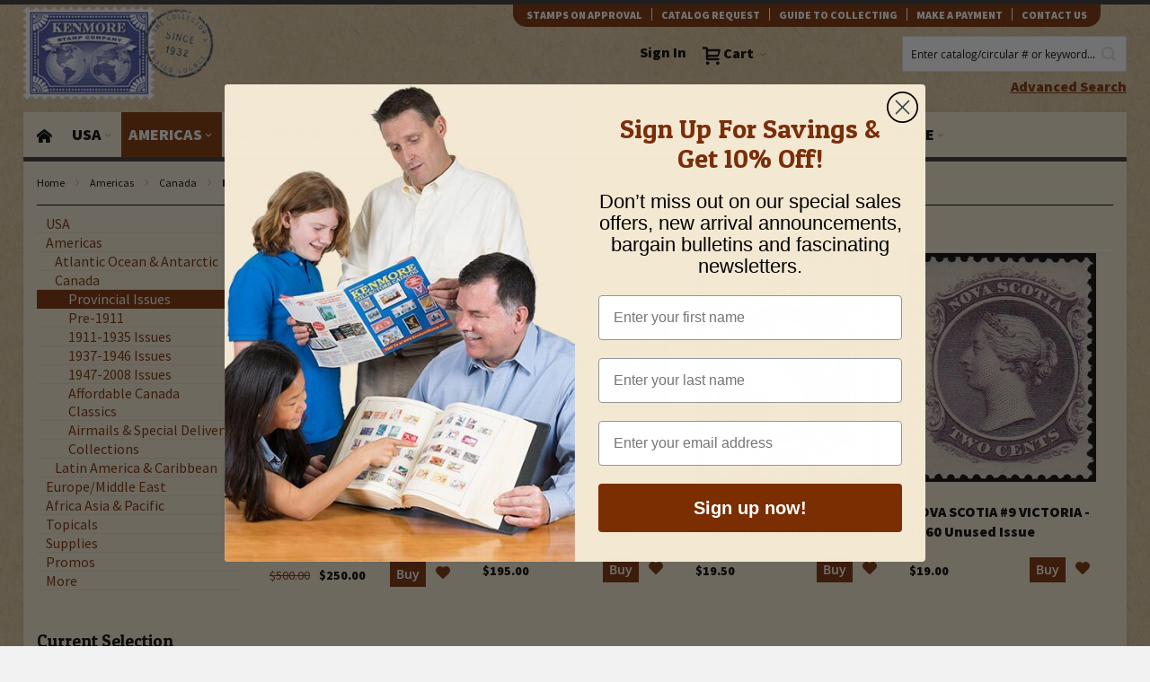

--- FILE ---
content_type: text/html; charset=UTF-8
request_url: https://www.kenmorestamp.com/the-americas/canada-provinces/provincial-issues?kenmore_country=738%2C759
body_size: 68065
content:
 <!doctype html><html lang="en"><head ><script> var BASE_URL = 'https\u003A\u002F\u002Fwww.kenmorestamp.com\u002F'; var require = { 'baseUrl': 'https\u003A\u002F\u002Fwww.kenmorestamp.com\u002Fstatic\u002Fversion1756449915\u002Ffrontend\u002FOso\u002Fkenmore\u002Fen_US' };</script> <meta charset="utf-8"/>
<meta name="title" content="Country Nova Scotia Prince Edward Is. in Provincial Issues |  Country: Nova Scotia, Prince Edward Is. |"/>
<meta name="description" content="Country Nova Scotia Prince Edward Is."/>
<meta name="keywords" content="Country Nova Scotia Prince Edward Is."/>
<meta name="robots" content="INDEX,FOLLOW"/>
<meta name="viewport" content="width=device-width, initial-scale=1"/>
<meta name="format-detection" content="telephone=no"/>
<meta property="og:title" content="Country Nova Scotia Prince Edward Is. in Provincial Issues |  Country: Nova Scotia, Prince Edward Is. |"/>
<meta property="og:description" content="Country Nova Scotia Prince Edward Is."/>
<meta property="og:url" content="https://www.kenmorestamp.com/the-americas/canada-provinces/provincial-issues?kenmore_country=738%2C759"/>
<meta property="og:image" content="https://www.kenmorestamp.com/media/favicon/stores/1/favicon.ico"/>
<meta property="og:type" content="website"/>
<meta property="og:site_name" content="Kenmore Stamp"/>
<title>Country Nova Scotia Prince Edward Is. in Provincial Issues |  Country: Nova Scotia, Prince Edward Is. |</title>
<link  rel="stylesheet" type="text/css"  media="all" href="https://www.kenmorestamp.com/static/version1756449915/frontend/Oso/kenmore/en_US/mage/calendar.css" />
<link  rel="stylesheet" type="text/css"  media="all" href="https://www.kenmorestamp.com/static/version1756449915/frontend/Oso/kenmore/en_US/css/styles-m.css" />
<link  rel="stylesheet" type="text/css"  media="all" href="https://www.kenmorestamp.com/static/version1756449915/frontend/Oso/kenmore/en_US/Mageplaza_Core/css/grid-mageplaza.css" />
<link  rel="stylesheet" type="text/css"  media="all" href="https://www.kenmorestamp.com/static/version1756449915/frontend/Oso/kenmore/en_US/VladimirPopov_WebForms/css/styles.css" />
<link  rel="stylesheet" type="text/css"  media="all" href="https://www.kenmorestamp.com/static/version1756449915/frontend/Oso/kenmore/en_US/VladimirPopov_WebForms/css/opentip.css" />
<link  rel="stylesheet" type="text/css"  media="all" href="https://www.kenmorestamp.com/static/version1756449915/frontend/Oso/kenmore/en_US/VladimirPopov_WebForms/css/accdc/calendar.css" />
<link  rel="stylesheet" type="text/css"  media="all" href="https://www.kenmorestamp.com/static/version1756449915/frontend/Oso/kenmore/en_US/Mageplaza_Core/css/owl.carousel.css" />
<link  rel="stylesheet" type="text/css"  media="all" href="https://www.kenmorestamp.com/static/version1756449915/frontend/Oso/kenmore/en_US/Mageplaza_Core/css/owl.theme.css" />
<link  rel="stylesheet" type="text/css"  media="all" href="https://www.kenmorestamp.com/static/version1756449915/frontend/Oso/kenmore/en_US/Mageplaza_LayeredNavigationPro/css/chosen.min.css" />
<link  rel="stylesheet" type="text/css"  media="all" href="https://www.kenmorestamp.com/static/version1756449915/frontend/Oso/kenmore/en_US/Nwdthemes_Revslider/public/assets/css/rs6.min.css" />
<link  rel="stylesheet" type="text/css"  media="screen and (min-width: 768px)" href="https://www.kenmorestamp.com/static/version1756449915/frontend/Oso/kenmore/en_US/css/styles-l.css" />
<link  rel="stylesheet" type="text/css"  media="print" href="https://www.kenmorestamp.com/static/version1756449915/frontend/Oso/kenmore/en_US/css/print.css" />
<script  type="text/javascript"  src="https://www.kenmorestamp.com/static/version1756449915/frontend/Oso/kenmore/en_US/requirejs/require.min.js"></script>
<script  type="text/javascript"  src="https://www.kenmorestamp.com/static/version1756449915/frontend/Oso/kenmore/en_US/requirejs-min-resolver.min.js"></script>
<script  type="text/javascript"  src="https://www.kenmorestamp.com/static/version1756449915/frontend/Oso/kenmore/en_US/mage/requirejs/mixins.min.js"></script>
<script  type="text/javascript"  src="https://www.kenmorestamp.com/static/version1756449915/frontend/Oso/kenmore/en_US/requirejs-config.min.js"></script>
<link  rel="canonical" href="https://www.kenmorestamp.com/the-americas/canada-provinces/provincial-issues" />
<link  rel="icon" type="image/x-icon" href="https://www.kenmorestamp.com/media/favicon/stores/1/favicon.ico" />
<link  rel="shortcut icon" type="image/x-icon" href="https://www.kenmorestamp.com/media/favicon/stores/1/favicon.ico" />
<script>
(function() {
  var _fbq = window._fbq || (window._fbq = []);
  if (!_fbq.loaded) {
    var fbds = document.createElement('script');
    fbds.async = true;
    fbds.src = '//connect.facebook.net/en_US/fbds.js';
    var s = document.getElementsByTagName('script')[0];
    s.parentNode.insertBefore(fbds, s);
    _fbq.loaded = true;
  }
  _fbq.push(['addPixelId', '1575015609397326']);

})();
window._fbq = window._fbq || [];
window._fbq.push(['track', 'PixelInitialized', {}]);
</script>

<!-- BEGIN MerchantWidget Code -->
<script id='merchantWidgetScript'
        src="https://www.gstatic.com/shopping/merchant/merchantwidget.js"
        defer>
</script>
<script type="text/javascript">
  merchantWidgetScript.addEventListener('load', function () {
    merchantwidget.start({
     position: 'RIGHT_BOTTOM'
   });
  });
</script>
<!-- END MerchantWidget Code -->
<!-- Hreflang tag by Mageplaza_SEO --><link rel="alternate" href="https://www.kenmorestamp.com/the-americas/canada-provinces/provincial-issues" hreflang="en-US">    <script type="application/ld+json">{
    "@context": "http:\/\/schema.org\/",
    "@type": "BreadcrumbList",
    "itemListElement": [
        {
            "@type": "ListItem",
            "position": 1,
            "name": "home",
            "item": "https:\/\/www.kenmorestamp.com\/"
        },
        {
            "@type": "ListItem",
            "position": 2,
            "name": "Americas",
            "item": "https:\/\/www.kenmorestamp.com\/the-americas"
        },
        {
            "@type": "ListItem",
            "position": 3,
            "name": "Canada",
            "item": "https:\/\/www.kenmorestamp.com\/the-americas\/canada-provinces"
        },
        {
            "@type": "ListItem",
            "position": 4,
            "name": "Provincial Issues"
        }
    ]
}</script>    <!-- BEGIN GOOGLE ANALYTICS CODE --><script type="text/x-magento-init">
{
    "*": {
        "Magento_GoogleAnalytics/js/google-analytics": {
            "isCookieRestrictionModeEnabled": 0,
            "currentWebsite": 1,
            "cookieName": "user_allowed_save_cookie",
            "ordersTrackingData": [],
            "pageTrackingData": {"optPageUrl":"","isAnonymizedIpActive":false,"accountId":"UA-353616-1"}        }
    }
}</script><!-- END GOOGLE ANALYTICS CODE --> <script type="text/x-magento-init">
        {
            "*": {
                "Magento_PageCache/js/form-key-provider": {}
            }
        }</script> <script>
    window.dataLayer = window.dataLayer || [];

    (function () {
        /**
         * @var {[Object]}
         */
        const dataToPush = JSON.parse('\u005B\u007B\u0022customerGroup\u0022\u003A\u0022NOT\u0020LOGGED\u0020IN\u0022\u007D,\u007B\u0022ecommerce\u0022\u003Anull\u007D,\u007B\u0022event\u0022\u003A\u0022view_item_list\u0022,\u0022ecommerce\u0022\u003A\u007B\u0022items\u0022\u003A\u005B\u007B\u0022item_name\u0022\u003A\u0022Nova\u0020Scotia\u0020\u0023\u0020\u0020\u00201\u0022,\u0022item_id\u0022\u003A\u0022AF415\u0022,\u0022price\u0022\u003A250,\u0022currency\u0022\u003A\u0022USD\u0022,\u0022item_list_id\u0022\u003A\u00221283\u0022,\u0022item_list_name\u0022\u003A\u0022Americas\u005C\u002FCanada\u005C\u002FProvincial\u0020Issues\u0022,\u0022index\u0022\u003A1,\u0022item_category\u0022\u003A\u0022Americas\u0022,\u0022item_category2\u0022\u003A\u0022Canada\u0022,\u0022item_category3\u0022\u003A\u0022Provincial\u0020Issues\u0022\u007D,\u007B\u0022item_name\u0022\u003A\u0022Nova\u0020Scotia\u0020\u00232\u0022,\u0022item_id\u0022\u003A\u0022NVS2\u0022,\u0022price\u0022\u003A195,\u0022currency\u0022\u003A\u0022USD\u0022,\u0022item_list_id\u0022\u003A\u00221283\u0022,\u0022item_list_name\u0022\u003A\u0022Americas\u005C\u002FCanada\u005C\u002FProvincial\u0020Issues\u0022,\u0022index\u0022\u003A2,\u0022item_category\u0022\u003A\u0022Americas\u0022,\u0022item_category2\u0022\u003A\u0022Canada\u0022,\u0022item_category3\u0022\u003A\u0022Provincial\u0020Issues\u0022\u007D,\u007B\u0022item_name\u0022\u003A\u0022Nova\u0020Scotia\u0020\u00238\u0022,\u0022item_id\u0022\u003A\u0022Q1004\u0022,\u0022price\u0022\u003A19.5,\u0022currency\u0022\u003A\u0022USD\u0022,\u0022item_list_id\u0022\u003A\u00221283\u0022,\u0022item_list_name\u0022\u003A\u0022Americas\u005C\u002FCanada\u005C\u002FProvincial\u0020Issues\u0022,\u0022index\u0022\u003A3,\u0022item_category\u0022\u003A\u0022Americas\u0022,\u0022item_category2\u0022\u003A\u0022Canada\u0022,\u0022item_category3\u0022\u003A\u0022Provincial\u0020Issues\u0022\u007D,\u007B\u0022item_name\u0022\u003A\u0022Nova\u0020Scotia\u0020\u00239\u0020Victoria\u0022,\u0022item_id\u0022\u003A\u0022NVS9\u0022,\u0022price\u0022\u003A19,\u0022currency\u0022\u003A\u0022USD\u0022,\u0022item_list_id\u0022\u003A\u00221283\u0022,\u0022item_list_name\u0022\u003A\u0022Americas\u005C\u002FCanada\u005C\u002FProvincial\u0020Issues\u0022,\u0022index\u0022\u003A4,\u0022item_category\u0022\u003A\u0022Americas\u0022,\u0022item_category2\u0022\u003A\u0022Canada\u0022,\u0022item_category3\u0022\u003A\u0022Provincial\u0020Issues\u0022\u007D,\u007B\u0022item_name\u0022\u003A\u0022Nova\u0020Scotia\u0020\u0023\u0020\u002010\u0022,\u0022item_id\u0022\u003A\u0022AF442\u0022,\u0022price\u0022\u003A225,\u0022currency\u0022\u003A\u0022USD\u0022,\u0022item_list_id\u0022\u003A\u00221283\u0022,\u0022item_list_name\u0022\u003A\u0022Americas\u005C\u002FCanada\u005C\u002FProvincial\u0020Issues\u0022,\u0022index\u0022\u003A5,\u0022item_category\u0022\u003A\u0022Americas\u0022,\u0022item_category2\u0022\u003A\u0022Canada\u0022,\u0022item_category3\u0022\u003A\u0022Provincial\u0020Issues\u0022\u007D,\u007B\u0022item_name\u0022\u003A\u0022Nova\u0020Scotia\u0020\u002311\u0022,\u0022item_id\u0022\u003A\u0022Q1005\u0022,\u0022price\u0022\u003A19.5,\u0022currency\u0022\u003A\u0022USD\u0022,\u0022item_list_id\u0022\u003A\u00221283\u0022,\u0022item_list_name\u0022\u003A\u0022Americas\u005C\u002FCanada\u005C\u002FProvincial\u0020Issues\u0022,\u0022index\u0022\u003A6,\u0022item_category\u0022\u003A\u0022Americas\u0022,\u0022item_category2\u0022\u003A\u0022Canada\u0022,\u0022item_category3\u0022\u003A\u0022Provincial\u0020Issues\u0022\u007D,\u007B\u0022item_name\u0022\u003A\u0022Nova\u0020Scotia\u0020\u002312\u0022,\u0022item_id\u0022\u003A\u0022Q1006\u0022,\u0022price\u0022\u003A19.95,\u0022currency\u0022\u003A\u0022USD\u0022,\u0022item_list_id\u0022\u003A\u00221283\u0022,\u0022item_list_name\u0022\u003A\u0022Americas\u005C\u002FCanada\u005C\u002FProvincial\u0020Issues\u0022,\u0022index\u0022\u003A7,\u0022item_category\u0022\u003A\u0022Americas\u0022,\u0022item_category2\u0022\u003A\u0022Canada\u0022,\u0022item_category3\u0022\u003A\u0022Provincial\u0020Issues\u0022\u007D,\u007B\u0022item_name\u0022\u003A\u0022Prince\u0020Edward\u0020Is.\u0020\u00235\u0020Victoria\u0022,\u0022item_id\u0022\u003A\u0022PRI5\u0022,\u0022price\u0022\u003A12,\u0022currency\u0022\u003A\u0022USD\u0022,\u0022item_list_id\u0022\u003A\u00221283\u0022,\u0022item_list_name\u0022\u003A\u0022Americas\u005C\u002FCanada\u005C\u002FProvincial\u0020Issues\u0022,\u0022index\u0022\u003A8,\u0022item_category\u0022\u003A\u0022Americas\u0022,\u0022item_category2\u0022\u003A\u0022Canada\u0022,\u0022item_category3\u0022\u003A\u0022Provincial\u0020Issues\u0022\u007D,\u007B\u0022item_name\u0022\u003A\u0022Prince\u0020Edward\u0020Island\u0020\u0023\u0020\u0020\u00207\u0022,\u0022item_id\u0022\u003A\u0022AF443\u0022,\u0022price\u0022\u003A35,\u0022currency\u0022\u003A\u0022USD\u0022,\u0022item_list_id\u0022\u003A\u00221283\u0022,\u0022item_list_name\u0022\u003A\u0022Americas\u005C\u002FCanada\u005C\u002FProvincial\u0020Issues\u0022,\u0022index\u0022\u003A9,\u0022item_category\u0022\u003A\u0022Americas\u0022,\u0022item_category2\u0022\u003A\u0022Canada\u0022,\u0022item_category3\u0022\u003A\u0022Provincial\u0020Issues\u0022\u007D,\u007B\u0022item_name\u0022\u003A\u0022Prince\u0020Edward\u0020Island\u0020\u0023\u0020\u0020\u00208\u0022,\u0022item_id\u0022\u003A\u0022AF444\u0022,\u0022price\u0022\u003A35,\u0022currency\u0022\u003A\u0022USD\u0022,\u0022item_list_id\u0022\u003A\u00221283\u0022,\u0022item_list_name\u0022\u003A\u0022Americas\u005C\u002FCanada\u005C\u002FProvincial\u0020Issues\u0022,\u0022index\u0022\u003A10,\u0022item_category\u0022\u003A\u0022Americas\u0022,\u0022item_category2\u0022\u003A\u0022Canada\u0022,\u0022item_category3\u0022\u003A\u0022Provincial\u0020Issues\u0022\u007D,\u007B\u0022item_name\u0022\u003A\u00221\u005Cu00a2\u0020Prince\u0020Edward\u0020Is.\u0020\u002311\u0022,\u0022item_id\u0022\u003A\u0022Q415\u0022,\u0022price\u0022\u003A9.5,\u0022currency\u0022\u003A\u0022USD\u0022,\u0022item_list_id\u0022\u003A\u00221283\u0022,\u0022item_list_name\u0022\u003A\u0022Americas\u005C\u002FCanada\u005C\u002FProvincial\u0020Issues\u0022,\u0022index\u0022\u003A11,\u0022item_category\u0022\u003A\u0022Americas\u0022,\u0022item_category2\u0022\u003A\u0022Canada\u0022,\u0022item_category3\u0022\u003A\u0022Provincial\u0020Issues\u0022\u007D,\u007B\u0022item_name\u0022\u003A\u00224\u005Cu00a2\u0020Prince\u0020Edward\u0020Is.\u0020\u002314\u0022,\u0022item_id\u0022\u003A\u0022PRI14\u0022,\u0022price\u0022\u003A12.5,\u0022currency\u0022\u003A\u0022USD\u0022,\u0022item_list_id\u0022\u003A\u00221283\u0022,\u0022item_list_name\u0022\u003A\u0022Americas\u005C\u002FCanada\u005C\u002FProvincial\u0020Issues\u0022,\u0022index\u0022\u003A12,\u0022item_category\u0022\u003A\u0022Americas\u0022,\u0022item_category2\u0022\u003A\u0022Canada\u0022,\u0022item_category3\u0022\u003A\u0022Provincial\u0020Issues\u0022\u007D,\u007B\u0022item_name\u0022\u003A\u00226\u005Cu00a2\u0020Prince\u0020Edward\u0020Is.\u0020\u002315\u0022,\u0022item_id\u0022\u003A\u0022Q416\u0022,\u0022price\u0022\u003A9.95,\u0022currency\u0022\u003A\u0022USD\u0022,\u0022item_list_id\u0022\u003A\u00221283\u0022,\u0022item_list_name\u0022\u003A\u0022Americas\u005C\u002FCanada\u005C\u002FProvincial\u0020Issues\u0022,\u0022index\u0022\u003A13,\u0022item_category\u0022\u003A\u0022Americas\u0022,\u0022item_category2\u0022\u003A\u0022Canada\u0022,\u0022item_category3\u0022\u003A\u0022Provincial\u0020Issues\u0022\u007D,\u007B\u0022item_name\u0022\u003A\u002212\u005Cu00a2\u0020Prince\u0020Edward\u0020Is.\u0020\u002316\u0022,\u0022item_id\u0022\u003A\u0022Q417\u0022,\u0022price\u0022\u003A9.95,\u0022currency\u0022\u003A\u0022USD\u0022,\u0022item_list_id\u0022\u003A\u00221283\u0022,\u0022item_list_name\u0022\u003A\u0022Americas\u005C\u002FCanada\u005C\u002FProvincial\u0020Issues\u0022,\u0022index\u0022\u003A14,\u0022item_category\u0022\u003A\u0022Americas\u0022,\u0022item_category2\u0022\u003A\u0022Canada\u0022,\u0022item_category3\u0022\u003A\u0022Provincial\u0020Issues\u0022\u007D\u005D\u007D\u007D\u005D');

        dataToPush.forEach((dataObject) => {
            window.dataLayer.push(dataObject);
        });
    })();</script> <!-- Google Tag Manager --><script> (function () { const callGTM = () => { (function(w,d,s,l,i){w[l]=w[l]||[];w[l].push({'gtm.start': new Date().getTime(),event:'gtm.js'});var f=d.getElementsByTagName(s)[0], j=d.createElement(s),dl=l!='dataLayer'?'&l='+l:'';j.async=true;j.src= 'https://www.googletagmanager.com/gtm.js?id='+i+dl;f.parentNode.insertBefore(j,f); })(window,document,'script','dataLayer', 'GTM-5DCD3R3'); };  callGTM();  })(); </script> <!-- End Google Tag Manager --> <link rel="stylesheet" type="text/css" media="all" href="https://www.kenmorestamp.com/asset/dynamic/assets/m/iult/f/cfg.css/" />  <link href="//fonts.googleapis.com/css?family=Patua+One|Source+Sans+Pro:400,900" rel="stylesheet" type="text/css" /> <link rel="stylesheet" type="text/css" media="all" href="https://www.kenmorestamp.com/static/version1756449915/frontend/Oso/kenmore/en_US/Mageplaza_Core/css/ion.rangeSlider.css"><link rel="stylesheet" type="text/css" media="all" href="https://www.kenmorestamp.com/static/version1756449915/frontend/Oso/kenmore/en_US/Mageplaza_Core/css/skin/ion.rangeSlider.skinNice.css"> <style type="text/css">  #ln_slider_rating .ui-slider-range { background: #fff; border-left: 1px solid #c2c2c2; border-right: 1px solid #c2c2c2; width: 6px; position: absolute; } #ln_slider_rating a.ui-slider-handle { background: #fff; border: 1px solid #999; width: 4px; height: 15px; cursor: pointer !important; } .rating-slider-items { position: relative; top: -7px; } </style><meta name="generator" content="Powered by Slider Revolution 6.5.3.2 - responsive, Mobile-Friendly Slider Plugin with comfortable drag and drop interface." />
<script type="text/javascript">define("setREVStartSize",function(){return function(t){window.RSIW=void 0===window.RSIW?window.innerWidth:window.RSIW,window.RSIH=void 0===window.RSIH?window.innerHeight:window.RSIH;try{var h=0===(h=document.getElementById(t.c).parentNode.offsetWidth)||isNaN(h)?window.RSIW:h;if(t.tabw=void 0===t.tabw?0:parseInt(t.tabw),t.thumbw=void 0===t.thumbw?0:parseInt(t.thumbw),t.tabh=void 0===t.tabh?0:parseInt(t.tabh),t.thumbh=void 0===t.thumbh?0:parseInt(t.thumbh),t.tabhide=void 0===t.tabhide?0:parseInt(t.tabhide),t.thumbhide=void 0===t.thumbhide?0:parseInt(t.thumbhide),t.mh=void 0===t.mh||""==t.mh||"auto"===t.mh?0:parseInt(t.mh,0),"fullscreen"===t.layout||"fullscreen"===t.l)w=Math.max(t.mh,window.RSIH);else{for(var e in t.gw=Array.isArray(t.gw)?t.gw:[t.gw],t.rl)void 0!==t.gw[e]&&0!==t.gw[e]||(t.gw[e]=t.gw[e-1]);for(var e in t.gh=void 0===t.el||""===t.el||Array.isArray(t.el)&&0==t.el.length?t.gh:t.el,t.gh=Array.isArray(t.gh)?t.gh:[t.gh],t.rl)void 0!==t.gh[e]&&0!==t.gh[e]||(t.gh[e]=t.gh[e-1]);var i,n=new Array(t.rl.length),r=0;for(e in t.tabw=t.tabhide>=h?0:t.tabw,t.thumbw=t.thumbhide>=h?0:t.thumbw,t.tabh=t.tabhide>=h?0:t.tabh,t.thumbh=t.thumbhide>=h?0:t.thumbh,t.rl)n[e]=t.rl[e]<window.RSIW?0:t.rl[e];for(e in i=n[0],n)i>n[e]&&0<n[e]&&(i=n[e],r=e);var h=h>t.gw[r]+t.tabw+t.thumbw?1:(h-(t.tabw+t.thumbw))/t.gw[r],w=t.gh[r]*h+(t.tabh+t.thumbh)}void 0===window.rs_init_css&&(window.rs_init_css=document.head.appendChild(document.createElement("style"))),document.getElementById(t.c).height=w+"px",window.rs_init_css.innerHTML+="#"+t.c+"_wrapper { height: "+w+"px }"}catch(t){console.log("Failure at Presize of Slider:"+t)}}});</script>
</head><body data-container="body" data-mage-init='{"loaderAjax": {}, "loader": { "icon": "https://www.kenmorestamp.com/static/version1756449915/frontend/Oso/kenmore/en_US/images/loader-2.gif"}}' id="html-body" class="page-with-filter page-products categorypath-the-americas-canada-provinces-provincial-issues category-provincial-issues catalog-category-view page-layout-2columns-left">        <script type="text/x-magento-init">
    {
        "*": {
            "Magento_PageBuilder/js/widget-initializer": {
                "config": {"[data-content-type=\"slider\"][data-appearance=\"default\"]":{"Magento_PageBuilder\/js\/content-type\/slider\/appearance\/default\/widget":false},"[data-content-type=\"map\"]":{"Magento_PageBuilder\/js\/content-type\/map\/appearance\/default\/widget":false},"[data-content-type=\"row\"]":{"Magento_PageBuilder\/js\/content-type\/row\/appearance\/default\/widget":false},"[data-content-type=\"tabs\"]":{"Magento_PageBuilder\/js\/content-type\/tabs\/appearance\/default\/widget":false},"[data-content-type=\"slide\"]":{"Magento_PageBuilder\/js\/content-type\/slide\/appearance\/default\/widget":{"buttonSelector":".pagebuilder-slide-button","showOverlay":"hover","dataRole":"slide"}},"[data-content-type=\"banner\"]":{"Magento_PageBuilder\/js\/content-type\/banner\/appearance\/default\/widget":{"buttonSelector":".pagebuilder-banner-button","showOverlay":"hover","dataRole":"banner"}},"[data-content-type=\"buttons\"]":{"Magento_PageBuilder\/js\/content-type\/buttons\/appearance\/inline\/widget":false},"[data-content-type=\"products\"][data-appearance=\"carousel\"]":{"Magento_PageBuilder\/js\/content-type\/products\/appearance\/carousel\/widget":false}},
                "breakpoints": {"desktop":{"label":"Desktop","stage":true,"default":true,"class":"desktop-switcher","icon":"Magento_PageBuilder::css\/images\/switcher\/switcher-desktop.svg","conditions":{"min-width":"1024px"},"options":{"products":{"default":{"slidesToShow":"5"}}}},"tablet":{"conditions":{"max-width":"1024px","min-width":"768px"},"options":{"products":{"default":{"slidesToShow":"4"},"continuous":{"slidesToShow":"3"}}}},"mobile":{"label":"Mobile","stage":true,"class":"mobile-switcher","icon":"Magento_PageBuilder::css\/images\/switcher\/switcher-mobile.svg","media":"only screen and (max-width: 768px)","conditions":{"max-width":"768px","min-width":"640px"},"options":{"products":{"default":{"slidesToShow":"3"}}}},"mobile-small":{"conditions":{"max-width":"640px"},"options":{"products":{"default":{"slidesToShow":"2"},"continuous":{"slidesToShow":"1"}}}}}            }
        }
    }</script>  <div class="cookie-status-message" id="cookie-status">The store will not work correctly in the case when cookies are disabled.</div> <script type="text&#x2F;javascript">document.querySelector("#cookie-status").style.display = "none";</script> <script type="text/x-magento-init">
    {
        "*": {
            "cookieStatus": {}
        }
    }</script> <script type="text/x-magento-init">
    {
        "*": {
            "mage/cookies": {
                "expires": null,
                "path": "\u002F",
                "domain": ".www.kenmorestamp.com",
                "secure": true,
                "lifetime": "604800"
            }
        }
    }</script>  <noscript><div class="message global noscript"><div class="content"><p><strong>JavaScript seems to be disabled in your browser.</strong> <span> For the best experience on our site, be sure to turn on Javascript in your browser.</span></p></div></div></noscript>    <script> window.cookiesConfig = window.cookiesConfig || {}; window.cookiesConfig.secure = true; </script> <script>    require.config({
        map: {
            '*': {
                wysiwygAdapter: 'mage/adminhtml/wysiwyg/tiny_mce/tinymce5Adapter'
            }
        }
    });</script>  <script>
    require.config({
        paths: {
            googleMaps: 'https\u003A\u002F\u002Fmaps.googleapis.com\u002Fmaps\u002Fapi\u002Fjs\u003Fv\u003D3\u0026key\u003D'
        },
        config: {
            'Magento_PageBuilder/js/utils/map': {
                style: ''
            },
            'Magento_PageBuilder/js/content-type/map/preview': {
                apiKey: '',
                apiKeyErrorMessage: 'You\u0020must\u0020provide\u0020a\u0020valid\u0020\u003Ca\u0020href\u003D\u0027https\u003A\u002F\u002Fwww.kenmorestamp.com\u002Fadminhtml\u002Fsystem_config\u002Fedit\u002Fsection\u002Fcms\u002F\u0023cms_pagebuilder\u0027\u0020target\u003D\u0027_blank\u0027\u003EGoogle\u0020Maps\u0020API\u0020key\u003C\u002Fa\u003E\u0020to\u0020use\u0020a\u0020map.'
            },
            'Magento_PageBuilder/js/form/element/map': {
                apiKey: '',
                apiKeyErrorMessage: 'You\u0020must\u0020provide\u0020a\u0020valid\u0020\u003Ca\u0020href\u003D\u0027https\u003A\u002F\u002Fwww.kenmorestamp.com\u002Fadminhtml\u002Fsystem_config\u002Fedit\u002Fsection\u002Fcms\u002F\u0023cms_pagebuilder\u0027\u0020target\u003D\u0027_blank\u0027\u003EGoogle\u0020Maps\u0020API\u0020key\u003C\u002Fa\u003E\u0020to\u0020use\u0020a\u0020map.'
            },
        }
    });</script> <script>
    require.config({
        shim: {
            'Magento_PageBuilder/js/utils/map': {
                deps: ['googleMaps']
            }
        }
    });</script><!-- Google Tag Manager (noscript) --><noscript><iframe src="https://www.googletagmanager.com/ns.html?id=GTM-5DCD3R3" title="Google Tag Manager" height="0" width="0" style="display:none;visibility:hidden"></iframe></noscript><!-- End Google Tag Manager (noscript) --> <script type="text/x-magento-init">
    {
        "*": {
            "Amasty_GA4/js/event/ajax-observer": {}
        }
    }</script> <script type="text/x-magento-init">
    {
        "*": {
            "Amasty_GA4/js/event/product/wishlist": {}
        }
    }</script>    <script type="text/x-magento-init">
{"*":{"Chessio_Matomo\/js\/tracker":{"scriptUrl":"https:\/\/analytics.osobrand.net\/piwik.js","trackerUrl":"https:\/\/analytics.osobrand.net\/piwik.php","siteId":33,"actions":[["setEcommerceView",false,false,"Provincial Issues"],["enableLinkTracking",true],["setLinkTrackingTimer",500],["trackPageView"]]}}}</script> <script type="text/javascript">
(function (w, d) {
    w._paq = w._paq || [];
    w._paq.push(['setTrackerUrl', 'https://analytics.osobrand.net/piwik.php']);
    w._paq.push(['setSiteId', 33]);
    var g = d.createElement('script'),
        s = d.getElementsByTagName('script')[0];
    g.type = 'text/javascript';
    g.async = true;
    g.defer = true;
    g.src = 'https://analytics.osobrand.net/piwik.js';
    s.parentNode.insertBefore(g, s);
})(window, document);</script> <script type="text/javascript">
(function (require, undefined) {
    'use strict';
    var moduleName = 'Chessio_Matomo/js/tracker';
    (require !== undefined) && require([moduleName], undefined, function (e) {
        if (e.requireType === 'scripterror'
            && (e.requireModules && e.requireModules[0]) === moduleName
        ) {
            require.undef(moduleName);
            define(moduleName, function () {
                var noop = function () { /* NoOp */ };
                var error = function () {
                    throw new Error('Failed to load Matomo module');
                };
                var mock = {
                    createTracker: error,
                    getMatomo: error,
                    getTracker: error,
                    push: noop
                };
                mock[moduleName] = noop;
                return mock;
            });
        }
    });
})(require);</script><noscript><p><img src="https://analytics.osobrand.net/piwik.php?idsite=33&rec=1&url=https%3A%2F%2Fwww.kenmorestamp.com%2Fthe-americas%2Fcanada-provinces%2Fprovincial-issues%3Fkenmore_country%3D738%252C759" style="border: 0;" alt="" /></p></noscript><div class="page-wrapper">  <div id="header-container" class="header-container header-mobile page-header"  ><div id="top" class="header-container2"><div class="header-container3"> <!-- Part of the header displayed only in mobile mode --><div class="header-m-container"><div class="header-m-top-container"><div class="header-m-top header container clearer"><div class="inner-container">   <div id="currency-switcher-wrapper-mobile" class="item item-right">  </div>  <div id="lang-switcher-wrapper-mobile" class="item item-right">  </div> </div><!-- end: inner-container --></div><!-- end: header-m-top --></div><!-- end: header-m-top-container --><div class="header-m-primary-container"><div class="header-m-primary header container"><div class="inner-container"> <!-- Mobile logo --><div class="logo-wrapper--mobile">   <a class="logo" href="https://www.kenmorestamp.com/" title="Kenmore Stamp Company"><strong>Kenmore Stamp Company</strong> <img src="https://www.kenmorestamp.com/static/version1756449915/frontend/Oso/kenmore/en_US/images/logo.png" alt="Kenmore Stamp Company"   /></a> </div><div class="clearer after-mobile-logo"></div><!-- Skip links --><div id="skip-links" class="skip-links-wrapper skip-links--4"> <div data-skiptarget="#header-nav" class="skip-link skip-nav"><span class="icon ic ic-menu"></span> <span class="label">Menu</span></div>  <div data-skiptarget="#header-search" class="skip-link skip-search"><span class="icon ic ic-search"></span> <span class="label">Search</span></div>  <div data-skiptarget="#header-account" class="skip-link skip-account"><span class="icon ic ic-user"></span> <span class="label">Account</span></div>     <div id="mini-cart-marker-mobile"></div>  <div data-block="minicart" class="minicart-wrapper mini-cart dropdown-block filled-heading show-border" id="minicart"> <div data-skiptarget="#header-cart" class="mini-cart-heading dropdown-heading skip-link skip-cart action showcart counter-over-" data-bind="scope: 'minicart_content'"><span class="inner-heading"><span class="icon ic ic-cart" style="font-size: 20px;"></span> <span class="counter qty empty ic ic-char ib ib-size-s ib-rounded" data-bind="css: { empty: !!getCartParam('summary_count') == false }, blockLoader: isLoading"><span class="counter-number"><!-- ko text: getCartParam('summary_count') --><!-- /ko --></span> <span class="counter-label"><!-- ko if: getCartParam('summary_count') --><!-- ko text: getCartParam('summary_count') --><!-- /ko --><!-- ko i18n: 'items' --><!-- /ko --><!-- /ko --></span></span> <span class="label"><strong>Cart</strong></span> <span class="caret"></span></span></div> <div id="header-cart" class="mini-cart-content dropdown-content skip-content skip-content--style block-cart block block-minicart empty" data-role="dropdownDialog" data-mage-init='{"dropdownDialog":{ "triggerEvent": "click mouseenter", "appendTo": "[data-block=minicart]", "triggerTarget": ".showcart", "timeout": "200", "closeOnMouseLeave": true, "closeOnEscape": true, "parentClass": "active open", "buttons": []}}'><div id="minicart-content-wrapper" data-bind="scope: 'minicart_content'"><!-- ko template: getTemplate() --><!-- /ko --></div></div> <script>
        window.checkout = {"shoppingCartUrl":"https:\/\/www.kenmorestamp.com\/checkout\/cart\/","checkoutUrl":"https:\/\/www.kenmorestamp.com\/checkout\/","updateItemQtyUrl":"https:\/\/www.kenmorestamp.com\/checkout\/sidebar\/updateItemQty\/","removeItemUrl":"https:\/\/www.kenmorestamp.com\/checkout\/sidebar\/removeItem\/","imageTemplate":"Magento_Catalog\/product\/image_with_borders","baseUrl":"https:\/\/www.kenmorestamp.com\/","minicartMaxItemsVisible":3,"websiteId":"1","maxItemsToDisplay":10,"storeId":"1","storeGroupId":"1","customerLoginUrl":"https:\/\/www.kenmorestamp.com\/customer\/account\/login\/","isRedirectRequired":false,"autocomplete":"off","captcha":{"user_login":{"isCaseSensitive":false,"imageHeight":50,"imageSrc":"","refreshUrl":"https:\/\/www.kenmorestamp.com\/captcha\/refresh\/","isRequired":false,"timestamp":1762802926}}};</script><script type="text/x-magento-init">
    {
        "[data-block='minicart']": {
            "Magento_Ui/js/core/app": {"components":{"minicart_content":{"children":{"subtotal.container":{"children":{"subtotal":{"children":{"subtotal.totals":{"config":{"display_cart_subtotal_incl_tax":0,"display_cart_subtotal_excl_tax":1,"template":"Magento_Tax\/checkout\/minicart\/subtotal\/totals"},"children":{"subtotal.totals.msrp":{"component":"Magento_Msrp\/js\/view\/checkout\/minicart\/subtotal\/totals","config":{"displayArea":"minicart-subtotal-hidden","template":"Magento_Msrp\/checkout\/minicart\/subtotal\/totals"}}},"component":"Magento_Tax\/js\/view\/checkout\/minicart\/subtotal\/totals"}},"component":"uiComponent","config":{"template":"Magento_Checkout\/minicart\/subtotal"}}},"component":"uiComponent","config":{"displayArea":"subtotalContainer"}},"item.renderer":{"component":"Magento_Checkout\/js\/view\/cart-item-renderer","config":{"displayArea":"defaultRenderer","template":"Magento_Checkout\/minicart\/item\/default"},"children":{"item.image":{"component":"Magento_Catalog\/js\/view\/image","config":{"template":"Magento_Catalog\/product\/image","displayArea":"itemImage"}},"checkout.cart.item.price.sidebar":{"component":"uiComponent","config":{"template":"Magento_Checkout\/minicart\/item\/price","displayArea":"priceSidebar"}}}},"extra_info":{"component":"uiComponent","config":{"displayArea":"extraInfo"}},"promotion":{"component":"uiComponent","config":{"displayArea":"promotion"}}},"config":{"itemRenderer":{"default":"defaultRenderer","simple":"defaultRenderer","virtual":"defaultRenderer"},"template":"Magento_Checkout\/minicart\/content"},"component":"Magento_Checkout\/js\/view\/minicart"}},"types":[]} },
        "*": {
            "Magento_Ui/js/block-loader": "https://www.kenmorestamp.com/static/version1756449915/frontend/Oso/kenmore/en_US/images/loader-1.gif"
        }
    }</script><script type="text/javascript">
        //<![CDATA[
        requirejs(['jquery'], function(jQuery) {
            jQuery(function($) {
                
                $(document).on('dropdowndialogcreate', function(event) {
                    if ($('#header-container').hasClass('header-mobile'))
                    {
                        $('#header-cart').css('display', '');
                    }
                });
                $(document).on('dropdowndialogbeforeclose', function(event) {
                    $('#header-cart').data('mage-dropdownDialog').opener = $(document.body); 
                });
            });
        }); 
        //]]>
</script></div>   <div id="header-nav" class="skip-content skip-content--style"><div id="nav-marker-mobile"></div></div> <div id="search-marker-mobile"></div>  <div id="header-search" class="skip-content skip-content--style"><div id="block-search" class="block block-search search-wrapper"> <div class="block block-title"><strong>Search</strong></div><div class="block block-content"><form class="form minisearch" id="search_mini_form" action="https://www.kenmorestamp.com/catalogsearch/result/" method="get"><div class="field search"><label class="label ada-hidden" for="search" data-role="minisearch-label"><span>Search</span></label> <div class="control"><input id="search" data-mage-init='{"quickSearch":{ "formSelector":"#search_mini_form", "url":"https://www.kenmorestamp.com/search/ajax/suggest/", "destinationSelector":"#search_autocomplete"} }' type="text" name="q" value="" placeholder="Enter catalog/circular # or keyword..." class="input-text" maxlength="128" role="combobox" aria-haspopup="false" aria-autocomplete="both" autocomplete="off"/><div id="search_autocomplete" class="search-autocomplete"></div></div></div><div class="actions"><button id="action-search" type="submit" title="Search" class="action search"><span class="ada-hidden">Search</span> <span class="icon ic ic-search ib ib-square ib-hover"></span></button></div><div class="advanced-search"><strong><a title="Advanced Search" href="/advanced-search">Advanced Search</a></strong></div></form></div></div><!-- end: block-search --></div>   <div id="account-links-marker-mobile"></div>  <div id="header-account" class="account-links top-links links-wrapper-separators-left skip-content skip-content--style hide-links"> <ul class="header links"><li class="authorization-link" style="display: list-item"><a href="/customer/account/login/"><strong>Sign In</strong></a></li></ul></div>   <div class="skip-links-clearer clearer"></div></div><!-- end: skip-links-wrapper --></div><!-- end: inner-container --></div><!-- end: header-m-primary --></div><!-- end: header-m-primary-container --></div><!-- end: header-m-container --> <!-- Part of the header displayed only in regular mode --><div class="header-top-container"><div class="header-top header container clearer"><div class="inner-container"> <a class="action skip contentarea" href="#contentarea"><span> Skip to Content</span></a>   <div class="left-column">   </div><!-- end: left column --><div class="right-column">  <div class="item item-right item-interface"><div id="currency-switcher-wrapper-regular">  </div></div> <div class="item item-right item-interface"><div id="lang-switcher-wrapper-regular">  </div></div>    <div class="item item-right"><div class="top_links dib">
<ul>
<li><a href="/stamps-on-approval">Stamps on Approval</a></li>
<li><a href="/free-catalog-request">catalog request</a></li>
<li><a href="/guide-to-collecting">guide to collecting</a></li>
<li><a href="/make-a-payment">Make A Payment</a></li>
<li><a href="/contact-us">contact us</a></li>
</ul>
</div></div></div><!-- end: right column --></div><!-- end: inner-container --></div><!-- end: header-top --></div><!-- end: header-top-container --><div class="header-primary-container"><div class="header-primary header container"><div class="inner-container">  <div class="hp-blocks-holder"> <!-- Left column --><div class="hp-block left-column grid12-2">   <div class="item"><div class="logo-wrapper logo-wrapper--regular">   <a class="logo" href="https://www.kenmorestamp.com/" title="Kenmore Stamp Company"><strong>Kenmore Stamp Company</strong> <img src="https://www.kenmorestamp.com/static/version1756449915/frontend/Oso/kenmore/en_US/images/logo.png" alt="Kenmore Stamp Company"   /></a> </div></div> </div><!-- end: left column -->   <!-- Right column --><div class="hp-block right-column grid12-8">    <div class="item"> <div id="user-menu-wrapper-regular"><div id="user-menu" class="user-menu"><div id="search-marker-regular"></div>   <div id="mini-cart-marker-regular"></div>          <div id="account-links-marker-regular"></div>   </div><!-- end: user-menu --></div></div>  <div class="advanced-search"><strong><noindex><a title="Advanced Search" href="/advanced-search">Advanced Search</a></noindex></strong></div></div><!-- end: right column --></div><!-- end: hp-blocks-holder --></div><!-- end: inner-container --></div><!-- end: header-primary --></div><!-- end: header-primary-container -->  <div class="nav-container skip-content sticky-container"><div class="nav container clearer"><div class="inner-container">     <div class="navi-wrapper"> <ul class="nav-holders-wrapper right-column"><li id="nav-holder1" class="nav-item level0 level-top nav-holder"></li> <li id="nav-holder2" class="nav-item level0 level-top nav-holder"></li> <li id="nav-holder3" class="nav-item level0 level-top nav-holder"></li></ul>   <div id="mobnav-trigger" class="mobnav-trigger menu-trigger"><div class="menu-trigger-inner"><span class="trigger-icon"><span class="line"></span><span class="line"></span><span class="line"></span></span> <span class="label">Menu</span></div></div>       <div id="nav-marker-regular"></div><nav id="mainmenu" class="navi nav-regular opt-fx-fade-inout opt-sb1 opt-sob with-bullets"><ul>    <li class="nav-item nav-item--home level0 level-top"><a class="level-top" href="https://www.kenmorestamp.com/"><span class="ada-hidden">Home Link</span><span class="ic ic-home"></span></a></li>      <li class="nav-item level0 nav-1 level-top first nav-item--parent mega parent"><a area-label="link to USA category" href="https://www.kenmorestamp.com/united-states" class="level-top"><span class="ada-hidden">link to USA category</span><span>USA</span><span class="caret"></span></a><span class="opener"></span><div class="nav-panel--dropdown nav-panel full-width"><div class="nav-panel-inner"><div class="nav-block nav-block--left std grid12-12"><ul class="level0 nav-submenu nav-submenu--mega dd-itemgrid dd-itemgrid-4col">
<li class="nav-item level1 col-md-3 nav-1-1 first nav-item--only-subcategories nav-item--only-subcategories parent"><a class="no-click" href="#">Browse by Year</a>
<ul class="level1 nav-submenu nav-panel">
<li class="nav-item level2 nav-1-1-1 first classic"><a href="/united-states/1847-1869-1-122">1847-1869</a></li>
<li class="nav-item level2 nav-1-1-2 classic"><a href="/united-states/1870-1889-134-218">1870-1889</a></li>
<li class="nav-item level2 nav-1-1-3 classic"><a href="/united-states/1890-1899-219-293">1890-1899</a></li>
<li class="nav-item level2 nav-1-1-4 classic"><a href="/united-states/1900-1909-294-373">1900-1909</a></li>
<li class="nav-item level2 nav-1-1-5 classic"><a href="/united-states/1910-1919-374-546">1910-1919</a></li>
<li class="nav-item level2 nav-1-1-6 classic"><a href="/united-states/1920-1929-547-681">1920-1929</a></li>
<li class="nav-item level2 nav-1-1-7 classic"><a href="/united-states/1930-1934-682-751">1930-1939</a></li>
<li class="nav-item level2 nav-1-1-8 classic"><a href="/united-states/1940-1949-859-986">1940-1949</a></li>
<li class="nav-item level2 nav-1-1-9 classic"><a href="/united-states/1950-1959-987-1138">1950-1959</a></li>
<li class="nav-item level2 nav-1-1-10 classic"><a href="/united-states/1960-1964-1139-1260">1960-1969</a></li>
<li class="nav-item level2 nav-1-1-11 classic"><a href="/united-states/1970-1974-1393-1552">1970-1979</a></li>
<li class="nav-item level2 nav-1-1-12 classic"><a href="/united-states/1980-1984-1795-2109">1980-1989</a></li>
<li class="nav-item level2 nav-1-1-13 classic"><a href="/united-states/1990-1994-2415-2893">1990-1999</a></li>
<li class="nav-item level2 nav-1-1-14 last classic"><a href="/united-states/2000-2005-3370-3975">2000-2009</a></li>
<li class="nav-item level2 nav-1-1-14 last classic"><a href="/united-states/2010-2019-us-stamps">2010-2019</a></li>
<li class="nav-item level2 nav-1-1-14 last classic"><a href="/united-states/2020-on-nbsp-nbsp-5428">2020-2025</a></li>
</ul>
</li>
<li class="nav-item level1 col-md-3 nav-1-2 nav-item--only-subcategories parent"><a href="#">Browse by Type</a>
<ul class="level1 nav-submenu nav-panel">
<li class="nav-item level2 nav-1-4-42 first classic"><a href="/united-states/collections">Collections</a></li>
<li class="nav-item level2 nav-1-4-43 classic"><a href="/united-states/airmails-1918-1939-c1-c24-ce1-ce2">Airmail Stamps</a></li>
<li class="nav-item level2 nav-1-4-44 classic"><a href="/united-states/affordable-u-s-classics">Affordable U.S. Classics</a></li>
<li class="nav-item level2 nav-1-4-44 classic"><a href="/united-states/coil-line-pairs">Coil Line Pairs</a></li>
<li class="nav-item level2 nav-1-4-45 classic"><a href="/united-states/confederate-states">Confederate States</a></li>
<li class="nav-item level2 nav-1-4-46 classic"><a href="/united-states/commemorative-sheets">Commemorative Sheets</a></li>
<li class="nav-item level2 nav-1-4-47 classic"><a href="/united-states/definitives">Definitives</a></li>
<li class="nav-item level2 nav-1-4-48 classic"><a href="/united-states/duck-stamps">Duck Stamps</a></li>
<li class="nav-item level2 nav-1-4-49 classic"><a href="/united-states/errors">Errors</a></li>
<li class="nav-item level2 nav-1-4-50 classic"><a href="/united-states/express-priority-mail">Express &amp; Priority Mail</a></li>
<li class="nav-item level2 nav-1-4-51 classic"><a href="/united-states/first-day-covers">First Day Covers</a></li>
<li class="nav-item level2 nav-1-4-52 classic"><a href="/united-states/parcel-post-special-delivery">Parcel Post &amp; Special Delivery</a></li>
<li class="nav-item level2 nav-1-4-55 classic"><a href="/united-states/plate-blocks">Plate Blocks</a></li>
<li class="nav-item level2 nav-1-4-53 classic"><a href="/united-states/semipostals">Semipostals</a></li>
<li class="nav-item level2 nav-1-4-56 classic"><a href="/united-states/se-tenant-sheets">Se-tenant Sheets</a></li>
<li class="nav-item level2 nav-1-4-56 classic"><a href="/united-states/us-possessions">US Possessions</a></li>
<li class="nav-item level2 nav-1-4-54 last classic"><a href="/united-states/us-year-sets">US Year Sets</a></li>
</ul>
</li>
<li class="nav-item level1 col-md-3 nav-1-2 nav-item--only-subcategories parent"><a class="no-click" href="#">Browse by Scott #</a>
<ul class="level1 nav-submenu nav-panel">
<li class="nav-item level2 nav-1-2-28 first classic"><a href="/united-states/1847-1869-1-122">1-122</a></li>
<li class="nav-item level2 nav-1-2-29 classic"><a href="/united-states/1870-1889-134-218">134-218</a></li>
<li class="nav-item level2 nav-1-2-30 classic"><a href="/united-states/1890-1899-219-293">219-293</a></li>
<li class="nav-item level2 nav-1-2-31 classic"><a href="/united-states/1900-1909-294-373">294-373</a></li>
<li class="nav-item level2 nav-1-2-32 classic"><a href="/united-states/1910-1919-374-546">374-546</a></li>
<li class="nav-item level2 nav-1-2-33 classic"><a href="/united-states/1920-1929-547-681">547-681</a></li>
<li class="nav-item level2 nav-1-2-34 classic"><a href="/united-states/1930-1934-682-751">682-858</a></li>
<li class="nav-item level2 nav-1-2-35 classic"><a href="/united-states/1940-1949-859-986">859-986</a></li>
<li class="nav-item level2 nav-1-2-36 classic"><a href="/united-states/1950-1959-987-1138">987-1138</a></li>
<li class="nav-item level2 nav-1-2-37 classic"><a href="/united-states/1960-1964-1139-1260">1139-1386</a></li>
<li class="nav-item level2 nav-1-2-38 classic"><a href="/united-states/1970-1974-1393-1552">1387-1802</a></li>
<li class="nav-item level2 nav-1-2-39 classic"><a href="/united-states/1980-1984-1795-2109">1795-2437</a></li>
<li class="nav-item level2 nav-1-2-40 classic"><a href="/united-states/1990-1994-2415-2893">2415-3369</a></li>
<li class="nav-item level2 nav-1-2-41 last classic"><a href="/united-states/2000-2005-3370-3975">3370-4485</a></li>
<li class="nav-item level2 nav-1-2-42 last classic"><a href="/united-states/2010-2019-us-stamps">4303-5424</a></li>
<li class="nav-item level2 nav-1-2-42 last classic"><a href="/united-states/2020-onward-5428">5428 onward</a></li>
</ul>
</li>
<li class="nav-item level1 col-md-3 nav-1-4 last nav-item--only-subcategories parent"><a href="#">Browse by Topic</a>
<ul class="level1 nav-submenu nav-panel">
<li class="nav-item level2 nav-1-3-15 first classic"><a href="/united-states?kenmore_topic=192">Artists</a></li>
<li class="nav-item level2 nav-1-3-16 classic"><a href="/united-states?kenmore_topic=198">Baseball</a></li>
<li class="nav-item level2 nav-1-3-17 classic"><a href="/united-states?kenmore_topic=199">Basketball</a></li>
<li class="nav-item level2 nav-1-3-18 classic"><a href="/united-states?kenmore_topic=201">Birds</a></li>
<li class="nav-item level2 nav-1-3-19 classic"><a href="/united-states?kenmore_topic=208">Christmas</a></li>
<li class="nav-item level2 nav-1-3-20 classic"><a href="/united-states?kenmore_topic=210">Columbus </a></li>
<li class="nav-item level2 nav-1-3-21 classic"><a href="/united-states?kenmore_topic=214">Costumes</a></li>
<li class="nav-item level2 nav-1-3-22 classic"><a href="/united-states?kenmore_topic=217">Disney</a></li>
<li class="nav-item level2 nav-1-3-23 classic"><a href="/united-states?kenmore_topic=225">Flags</a></li>
<li class="nav-item level2 nav-1-3-24 classic"><a href="/united-states?kenmore_topic=228">Football</a></li>
<li class="nav-item level2 nav-1-3-25 classic"><a href="/united-states?kenmore_topic=231">Horses</a></li>
<li class="nav-item level2 nav-1-3-26 classic"><a href="/united-states?kenmore_topic=238">Kennedy</a></li>
<li class="nav-item level2 nav-1-3-27 last classic"><a href="/united-states?kenmore_topic=244">Love</a></li>
</ul>
<div class="nav-block nav-block--bottom std" style="padding-left: 8px;"><a class="button" href="/popular-topics">See All Topics</a></div>
</li>
</ul></div><div class="nav-block--center grid12-0"><ul class="level0 nav-submenu nav-submenu--mega dd-itemgrid dd-itemgrid-4col"><li class="nav-item level1 nav-1-1 first nav-item--only-subcategories parent"><a area-label="link to 1847-1869 &nbsp;&nbsp;#1-122 category" href="https://www.kenmorestamp.com/united-states/1847-1869-1-122"><span class="ada-hidden">link to USA 1847-1869 &nbsp;&nbsp;#1-122 category</span><span>1847-1869 &nbsp;&nbsp;#1-122</span><span class="caret"></span></a><span class="opener"></span><ul class="level1 nav-submenu nav-panel"><li class="nav-item level2 nav-1-1-1 first classic"><a area-label="link to 1847 Imperforate First Stamps  #1-2 category" href="https://www.kenmorestamp.com/united-states/1847-1869-1-122/1847-imperforate-first-stamps-1-2"><span class="ada-hidden">link to USA 1847 Imperforate First Stamps  #1-2 category</span><span>1847 Imperforate First Stamps  #1-2</span></a></li><li class="nav-item level2 nav-1-1-2 classic"><a area-label="link to 1875 Official Reprints of 1847  #3-4 category" href="https://www.kenmorestamp.com/united-states/1847-1869-1-122/1875-official-reprints-of-1847-3-4"><span class="ada-hidden">link to USA 1875 Official Reprints of 1847  #3-4 category</span><span>1875 Official Reprints of 1847  #3-4</span></a></li><li class="nav-item level2 nav-1-1-3 classic"><a area-label="link to 1851-1856 Imperforate Issues  #7-17 category" href="https://www.kenmorestamp.com/united-states/1847-1869-1-122/1851-1856-imperforate-issues-7-17"><span class="ada-hidden">link to USA 1851-1856 Imperforate Issues  #7-17 category</span><span>1851-1856 Imperforate Issues  #7-17</span></a></li><li class="nav-item level2 nav-1-1-4 classic"><a area-label="link to 1857-1861 First Perforated Stamps  #18-39 category" href="https://www.kenmorestamp.com/united-states/1847-1869-1-122/1857-1861-first-perforated-stamps-18-39"><span class="ada-hidden">link to USA 1857-1861 First Perforated Stamps  #18-39 category</span><span>1857-1861 First Perforated Stamps  #18-39</span></a></li><li class="nav-item level2 nav-1-1-5 classic"><a area-label="link to 1861-1862 New Designs  #63-72 category" href="https://www.kenmorestamp.com/united-states/1847-1869-1-122/1861-1862-new-designs-63-72"><span class="ada-hidden">link to USA 1861-1862 New Designs  #63-72 category</span><span>1861-1862 New Designs  #63-72</span></a></li><li class="nav-item level2 nav-1-1-6 classic"><a area-label="link to 1861-1866 Issues  #73-78 category" href="https://www.kenmorestamp.com/united-states/1847-1869-1-122/1861-1866-issues-73-78"><span class="ada-hidden">link to USA 1861-1866 Issues  #73-78 category</span><span>1861-1866 Issues  #73-78</span></a></li><li class="nav-item level2 nav-1-1-7 classic"><a area-label="link to 1867 Grilled Issues  #85C-101 category" href="https://www.kenmorestamp.com/united-states/1847-1869-1-122/1867-grilled-issues-85c-101"><span class="ada-hidden">link to USA 1867 Grilled Issues  #85C-101 category</span><span>1867 Grilled Issues  #85C-101</span></a></li><li class="nav-item level2 nav-1-1-8 last classic"><a area-label="link to 1869 World&#039;s First Pictorials  #112-122 category" href="https://www.kenmorestamp.com/united-states/1847-1869-1-122/1869-world-s-first-pictorials-112-122"><span class="ada-hidden">link to USA 1869 World&#039;s First Pictorials  #112-122 category</span><span>1869 World&#039;s First Pictorials  #112-122</span></a></li></ul></li><li class="nav-item level1 nav-1-2 nav-item--only-subcategories parent"><a area-label="link to 1870-1889 &nbsp; #134-218 category" href="https://www.kenmorestamp.com/united-states/1870-1889-134-218"><span class="ada-hidden">link to USA 1870-1889 &nbsp; #134-218 category</span><span>1870-1889 &nbsp; #134-218</span><span class="caret"></span></a><span class="opener"></span><ul class="level1 nav-submenu nav-panel"><li class="nav-item level2 nav-1-2-9 first classic"><a area-label="link to 1870-1871 National Bank Note  #134-155 category" href="https://www.kenmorestamp.com/united-states/1870-1889-134-218/1870-1871-national-bank-note-issues-134-155"><span class="ada-hidden">link to USA 1870-1871 National Bank Note  #134-155 category</span><span>1870-1871 National Bank Note  #134-155</span></a></li><li class="nav-item level2 nav-1-2-10 classic"><a area-label="link to 1873 Secret Marks  #156-166 category" href="https://www.kenmorestamp.com/united-states/1870-1889-134-218/1873-secret-marks-156-166"><span class="ada-hidden">link to USA 1873 Secret Marks  #156-166 category</span><span>1873 Secret Marks  #156-166</span></a></li><li class="nav-item level2 nav-1-2-11 classic"><a area-label="link to 1875 Continental Bank Note  #178-179 category" href="https://www.kenmorestamp.com/united-states/1870-1889-134-218/1875-continental-bank-note-178-179"><span class="ada-hidden">link to USA 1875 Continental Bank Note  #178-179 category</span><span>1875 Continental Bank Note  #178-179</span></a></li><li class="nav-item level2 nav-1-2-12 classic"><a area-label="link to 1879 American Bank Note  #182-191 category" href="https://www.kenmorestamp.com/united-states/1870-1889-134-218/1879-american-bank-note-issues-182-191"><span class="ada-hidden">link to USA 1879 American Bank Note  #182-191 category</span><span>1879 American Bank Note  #182-191</span></a></li><li class="nav-item level2 nav-1-2-13 classic"><a area-label="link to 1882 Issue  #205 category" href="https://www.kenmorestamp.com/united-states/1870-1889-134-218/1882-issue-205"><span class="ada-hidden">link to USA 1882 Issue  #205 category</span><span>1882 Issue  #205</span></a></li><li class="nav-item level2 nav-1-2-14 classic"><a area-label="link to 1881-1882 Re-engraved Designs  #206-209 category" href="https://www.kenmorestamp.com/united-states/1870-1889-134-218/1881-1882-re-engraved-designs-206-209"><span class="ada-hidden">link to USA 1881-1882 Re-engraved Designs  #206-209 category</span><span>1881-1882 Re-engraved Designs  #206-209</span></a></li><li class="nav-item level2 nav-1-2-15 last classic"><a area-label="link to 1883-1888  New Rates &amp; Designs  #210-218 category" href="https://www.kenmorestamp.com/united-states/1870-1889-134-218/1883-1888-new-rates-designs-210-218"><span class="ada-hidden">link to USA 1883-1888  New Rates &amp; Designs  #210-218 category</span><span>1883-1888  New Rates &amp; Designs  #210-218</span></a></li></ul></li><li class="nav-item level1 nav-1-3 nav-item--only-subcategories parent"><a area-label="link to 1890-1899  &nbsp;&nbsp;#219-293 category" href="https://www.kenmorestamp.com/united-states/1890-1899-219-293"><span class="ada-hidden">link to USA 1890-1899  &nbsp;&nbsp;#219-293 category</span><span>1890-1899  &nbsp;&nbsp;#219-293</span><span class="caret"></span></a><span class="opener"></span><ul class="level1 nav-submenu nav-panel"><li class="nav-item level2 nav-1-3-16 first classic"><a area-label="link to 1890-1893 Last Bank Note Definitives  #219-229 category" href="https://www.kenmorestamp.com/united-states/1890-1899-219-293/1890-1893-last-bank-note-definitives-219-229"><span class="ada-hidden">link to USA 1890-1893 Last Bank Note Definitives  #219-229 category</span><span>1890-1893 Last Bank Note Definitives  #219-229</span></a></li><li class="nav-item level2 nav-1-3-17 classic"><a area-label="link to 1893 Columbians #230-245 category" href="https://www.kenmorestamp.com/united-states/1890-1899-219-293/1893-columbians-230-245"><span class="ada-hidden">link to USA 1893 Columbians #230-245 category</span><span>1893 Columbians #230-245</span></a></li><li class="nav-item level2 nav-1-3-18 classic"><a area-label="link to 1894 First U.S. Government Printing  #246-263 category" href="https://www.kenmorestamp.com/united-states/1890-1899-219-293/1894-first-u-s-government-printing-246-263"><span class="ada-hidden">link to USA 1894 First U.S. Government Printing  #246-263 category</span><span>1894 First U.S. Government Printing  #246-263</span></a></li><li class="nav-item level2 nav-1-3-19 classic"><a area-label="link to 1895 First Watermarked Issues  #264-278 category" href="https://www.kenmorestamp.com/united-states/1890-1899-219-293/1895-first-watermarked-issues-264-278"><span class="ada-hidden">link to USA 1895 First Watermarked Issues  #264-278 category</span><span>1895 First Watermarked Issues  #264-278</span></a></li><li class="nav-item level2 nav-1-3-20 classic"><a area-label="link to 1898 Universal Postal Union Colors #279-284 category" href="https://www.kenmorestamp.com/united-states/1890-1899-219-293/1898-universal-postal-union-colors-279-284"><span class="ada-hidden">link to USA 1898 Universal Postal Union Colors #279-284 category</span><span>1898 Universal Postal Union Colors #279-284</span></a></li><li class="nav-item level2 nav-1-3-21 last classic"><a area-label="link to 1898 Trans-Mississippi Expo  #285-293 category" href="https://www.kenmorestamp.com/united-states/1890-1899-219-293/1898-trans-mississippi-expo-285-293"><span class="ada-hidden">link to USA 1898 Trans-Mississippi Expo  #285-293 category</span><span>1898 Trans-Mississippi Expo  #285-293</span></a></li></ul></li><li class="nav-item level1 nav-1-4 nav-item--only-subcategories parent"><a area-label="link to 1900-1909  &nbsp;&nbsp;#294-373 category" href="https://www.kenmorestamp.com/united-states/1900-1909-294-373"><span class="ada-hidden">link to USA 1900-1909  &nbsp;&nbsp;#294-373 category</span><span>1900-1909  &nbsp;&nbsp;#294-373</span><span class="caret"></span></a><span class="opener"></span><ul class="level1 nav-submenu nav-panel"><li class="nav-item level2 nav-1-4-22 first classic"><a area-label="link to 1901 Pan-American Exposition  #294-299 category" href="https://www.kenmorestamp.com/united-states/1900-1909-294-373/1901-pan-american-exposition-294-299"><span class="ada-hidden">link to USA 1901 Pan-American Exposition  #294-299 category</span><span>1901 Pan-American Exposition  #294-299</span></a></li><li class="nav-item level2 nav-1-4-23 classic"><a area-label="link to 1902-1903 Definitive Issues  #300-313 category" href="https://www.kenmorestamp.com/united-states/1900-1909-294-373/1902-1903-definitive-issues-300-313"><span class="ada-hidden">link to USA 1902-1903 Definitive Issues  #300-313 category</span><span>1902-1903 Definitive Issues  #300-313</span></a></li><li class="nav-item level2 nav-1-4-24 classic"><a area-label="link to 1906-1908 Imperforate Issues  #314-320 category" href="https://www.kenmorestamp.com/united-states/1900-1909-294-373/1906-1908-imperforate-issues-314-320"><span class="ada-hidden">link to USA 1906-1908 Imperforate Issues  #314-320 category</span><span>1906-1908 Imperforate Issues  #314-320</span></a></li><li class="nav-item level2 nav-1-4-25 classic"><a area-label="link to 1903 Issue Perf. 12  #319 category" href="https://www.kenmorestamp.com/united-states/1900-1909-294-373/1903-issue-perf-12-319"><span class="ada-hidden">link to USA 1903 Issue Perf. 12  #319 category</span><span>1903 Issue Perf. 12  #319</span></a></li><li class="nav-item level2 nav-1-4-26 classic"><a area-label="link to 1904 Louisiana Purchase Expo  #323-327 category" href="https://www.kenmorestamp.com/united-states/1900-1909-294-373/1904-louisiana-purchase-exposition-323-327"><span class="ada-hidden">link to USA 1904 Louisiana Purchase Expo  #323-327 category</span><span>1904 Louisiana Purchase Expo  #323-327</span></a></li><li class="nav-item level2 nav-1-4-27 classic"><a area-label="link to 1907 Jamestown Exposition  #328-330 category" href="https://www.kenmorestamp.com/united-states/1900-1909-294-373/1907-jamestown-exposition-328-330"><span class="ada-hidden">link to USA 1907 Jamestown Exposition  #328-330 category</span><span>1907 Jamestown Exposition  #328-330</span></a></li><li class="nav-item level2 nav-1-4-28 classic"><a area-label="link to 1908-1909 Perf &amp; Imperf  #331-347 category" href="https://www.kenmorestamp.com/united-states/1900-1909-294-373/1908-1909-perforate-imperforate-331-347"><span class="ada-hidden">link to USA 1908-1909 Perf &amp; Imperf  #331-347 category</span><span>1908-1909 Perf &amp; Imperf  #331-347</span></a></li><li class="nav-item level2 nav-1-4-29 classic"><a area-label="link to 1908-10 Coils  #348-356 category" href="https://www.kenmorestamp.com/united-states/1900-1909-294-373/1908-10-coils-348-356"><span class="ada-hidden">link to USA 1908-10 Coils  #348-356 category</span><span>1908-10 Coils  #348-356</span></a></li><li class="nav-item level2 nav-1-4-30 last classic"><a area-label="link to 1909 Commemoratives  #367-373 category" href="https://www.kenmorestamp.com/united-states/1900-1909-294-373/1909-commemoratives-367-373"><span class="ada-hidden">link to USA 1909 Commemoratives  #367-373 category</span><span>1909 Commemoratives  #367-373</span></a></li></ul></li><li class="nav-item level1 nav-1-5 nav-item--only-subcategories parent"><a area-label="link to 1910-1919 &nbsp;&nbsp;#374-546 category" href="https://www.kenmorestamp.com/united-states/1910-1919-374-546"><span class="ada-hidden">link to USA 1910-1919 &nbsp;&nbsp;#374-546 category</span><span>1910-1919 &nbsp;&nbsp;#374-546</span><span class="caret"></span></a><span class="opener"></span><ul class="level1 custom-nav-submenu nav-submenu nav-panel"><li class="custom-columns " style="width: 100%;"><ul><li class="nav-item level2 classic"><a href="https://www.kenmorestamp.com/united-states/1910-1919-374-546/1910-1911-issues-374-382"><span class="ada-hidden">USA </span><span>1910-1911 Issues  #374-382</span></a></li><li class="nav-item level2 classic"><a href="https://www.kenmorestamp.com/united-states/1910-1919-374-546/1911-imperforate-issues-383-384"><span class="ada-hidden">USA </span><span>1911 Imperforate Issues  #383-384</span></a></li><li class="nav-item level2 classic"><a href="https://www.kenmorestamp.com/united-states/1910-1919-374-546/1910-13-coils-385-396"><span class="ada-hidden">USA </span><span>1910-13 Coils  #385-396</span></a></li><li class="nav-item level2 classic"><a href="https://www.kenmorestamp.com/united-states/1910-1919-374-546/1913-1915-panama-pacific-exposition-397-404"><span class="ada-hidden">USA </span><span>1913-1915 Panama-Pacific Expo  #397-404</span></a></li><li class="nav-item level2 classic"><a href="https://www.kenmorestamp.com/united-states/1910-1919-374-546/1912-1914-perf-12-405-421"><span class="ada-hidden">USA </span><span>1912-1914 Perf. 12  #405-421</span></a></li><li class="nav-item level2 classic"><a href="https://www.kenmorestamp.com/united-states/1910-1919-374-546/1912-imperforate-coils-408-413"><span class="ada-hidden">USA </span><span>1912 Imperforate &amp; Coils  #408-413</span></a></li><li class="nav-item level2 classic"><a href="https://www.kenmorestamp.com/united-states/1910-1919-374-546/1912-double-line-watermark-issues-422-423"><span class="ada-hidden">USA </span><span>1912 Double Line Watermarks  #422-423</span></a></li><li class="nav-item level2 classic"><a href="https://www.kenmorestamp.com/united-states/1910-1919-374-546/1914-1915-single-line-watermark-issues-424-440"><span class="ada-hidden">USA </span><span>1914-1915 Single Line Watermarks  #424-440</span></a></li><li class="nav-item level2 classic"><a href="https://www.kenmorestamp.com/united-states/1910-1919-374-546/1914-flat-plate-coils-441-447"><span class="ada-hidden">USA </span><span>1914 Flat Plate Coils  #441-447</span></a></li><li class="nav-item level2 classic"><a href="https://www.kenmorestamp.com/united-states/1910-1919-374-546/1914-16-rotary-coils-448-458"><span class="ada-hidden">USA </span><span>1914-16 Rotary Coils  #448-458</span></a></li><li class="nav-item level2 classic"><a href="https://www.kenmorestamp.com/united-states/1910-1919-374-546/1915-flat-plate-printing-460"><span class="ada-hidden">USA </span><span>1915 Flat Plate Printing  #460</span></a></li><li class="nav-item level2 classic"><a href="https://www.kenmorestamp.com/united-states/1910-1919-374-546/1915-perf-11-single-line-watermark-issue-461"><span class="ada-hidden">USA </span><span>1915 Perf. 11 Single Line Watermark  #461</span></a></li><li class="nav-item level2 classic"><a href="https://www.kenmorestamp.com/united-states/1910-1919-374-546/1916-1917-perf-10-no-watermark-462-480"><span class="ada-hidden">USA </span><span>1916-1917 Perf. 10 - no watermark  #462-480</span></a></li><li class="nav-item level2 classic"><a href="https://www.kenmorestamp.com/united-states/1910-1919-374-546/1917-error-strip-perf-10-467"><span class="ada-hidden">USA </span><span>1917 Error Strip - Perf. 10  #467</span></a></li><li class="nav-item level2 classic"><a href="https://www.kenmorestamp.com/united-states/1910-1919-374-546/1916-1922-imperforate-coil-issues-481-497"><span class="ada-hidden">USA </span><span>1916-22 Rotary Imperf &amp; Coils  #481-497</span></a></li><li class="nav-item level2 classic"><a href="https://www.kenmorestamp.com/united-states/1910-1919-374-546/1917-error-strip-perf-11-505"><span class="ada-hidden">USA </span><span>1917 Error Strip - Perf. 11  #505</span></a></li><li class="nav-item level2 classic"><a href="https://www.kenmorestamp.com/united-states/1910-1919-374-546/1917-19-flat-plate-printing-no-watermark-498-518"><span class="ada-hidden">USA </span><span>1917-19 Flat Plate Printing - no watermark  #498-518</span></a></li><li class="nav-item level2 classic"><a href="https://www.kenmorestamp.com/united-states/1910-1919-374-546/1917-issue-of-1908-design-519"><span class="ada-hidden">USA </span><span>1917 Issue of 1908 Design  #519</span></a></li><li class="nav-item level2 classic"><a href="https://www.kenmorestamp.com/united-states/1910-1919-374-546/1918-2-and-5-issues-523-524"><span class="ada-hidden">USA </span><span>1918 $2 and $5 Issues  #523-524</span></a></li><li class="nav-item level2 classic"><a href="https://www.kenmorestamp.com/united-states/1910-1919-374-546/1918-1920-offset-printing-525-536"><span class="ada-hidden">USA </span><span>1918-1920 Offset Printing  #525-536</span></a></li><li class="nav-item level2 classic"><a href="https://www.kenmorestamp.com/united-states/1910-1919-374-546/1919-victory-commemorative-537"><span class="ada-hidden">USA </span><span>1919 Victory Commemorative  #537</span></a></li><li class="nav-item level2 classic"><a href="https://www.kenmorestamp.com/united-states/1910-1919-374-546/1919-21-rotary-press-coil-waste-issues-538-546"><span class="ada-hidden">USA </span><span>1919-21 Rotary Coil Waste #538-546</span></a></li></ul></li></ul></li><li class="nav-item level1 nav-1-6 nav-item--only-subcategories parent"><a area-label="link to 1920-1929  &nbsp;&nbsp;#547-681 category" href="https://www.kenmorestamp.com/united-states/1920-1929-547-681"><span class="ada-hidden">link to USA 1920-1929  &nbsp;&nbsp;#547-681 category</span><span>1920-1929  &nbsp;&nbsp;#547-681</span><span class="caret"></span></a><span class="opener"></span><ul class="level1 custom-nav-submenu nav-submenu nav-panel"><li class="custom-columns " style="width: 100%;"><ul><li class="nav-item level2 classic"><a href="https://www.kenmorestamp.com/united-states/1920-1929-547-681/1920-2-franklin-547"><span class="ada-hidden">USA </span><span>1920 $2 Franklin  #547</span></a></li><li class="nav-item level2 classic"><a href="https://www.kenmorestamp.com/united-states/1920-1929-547-681/1920-pilgrim-tercent-548-550"><span class="ada-hidden">USA </span><span>1920 Pilgrim Tercent.  #548-550</span></a></li><li class="nav-item level2 classic"><a href="https://www.kenmorestamp.com/united-states/1920-1929-547-681/1922-1925-definitives-551-573"><span class="ada-hidden">USA </span><span>1922-1925 Definitives  #551-573</span></a></li><li class="nav-item level2 classic"><a href="https://www.kenmorestamp.com/united-states/1920-1929-547-681/1923-1925-imperforates-575-577"><span class="ada-hidden">USA </span><span>1923-1925 Imperforates  #575-577</span></a></li><li class="nav-item level2 classic"><a href="https://www.kenmorestamp.com/united-states/1920-1929-547-681/1923-1926-rotary-press-578-595"><span class="ada-hidden">USA </span><span>1923-1926 Rotary Press #578-595</span></a></li><li class="nav-item level2 classic"><a href="https://www.kenmorestamp.com/united-states/1920-1929-547-681/1923-1929-rotary-coils-597-606"><span class="ada-hidden">USA </span><span>1923-1929 Rotary Coils  #597-606</span></a></li><li class="nav-item level2 classic"><a href="https://www.kenmorestamp.com/united-states/1920-1929-547-681/1923-harding-memorial-610-612"><span class="ada-hidden">USA </span><span>1923 Harding Memorial  #610-612</span></a></li><li class="nav-item level2 classic"><a href="https://www.kenmorestamp.com/united-states/1920-1929-547-681/1924-huguenot-walloon-614-616"><span class="ada-hidden">USA </span><span>1924 Huguenot-Walloon #614-616</span></a></li><li class="nav-item level2 classic"><a href="https://www.kenmorestamp.com/united-states/1920-1929-547-681/1925-lexington-concord-617-619"><span class="ada-hidden">USA </span><span>1925 Lexington-Concord  #617-619</span></a></li><li class="nav-item level2 classic"><a href="https://www.kenmorestamp.com/united-states/1920-1929-547-681/1925-norse-american-620-621"><span class="ada-hidden">USA </span><span>1925 Norse-American #620-621</span></a></li><li class="nav-item level2 classic"><a href="https://www.kenmorestamp.com/united-states/1920-1929-547-681/1925-1926-flat-plate-622-623"><span class="ada-hidden">USA </span><span>1925-1926 Flat Plate #622-623</span></a></li><li class="nav-item level2 classic"><a href="https://www.kenmorestamp.com/united-states/1920-1929-547-681/1926-commemoratives-627-629"><span class="ada-hidden">USA </span><span>1926 Commemoratives  #627-629</span></a></li><li class="nav-item level2 classic"><a href="https://www.kenmorestamp.com/united-states/1920-1929-547-681/1926-first-commemorative-sheet-630"><span class="ada-hidden">USA </span><span>1926 First Commemorative Sheet  #630</span></a></li><li class="nav-item level2 classic"><a href="https://www.kenmorestamp.com/united-states/1920-1929-547-681/1926-rotary-imperforate-631"><span class="ada-hidden">USA </span><span>1926 Rotary Imperforate  #631</span></a></li><li class="nav-item level2 classic"><a href="https://www.kenmorestamp.com/united-states/1920-1929-547-681/1926-1931-rotary-press-632-642"><span class="ada-hidden">USA </span><span>1926-1931 Rotary Press  #632-642</span></a></li><li class="nav-item level2 classic"><a href="https://www.kenmorestamp.com/united-states/1920-1929-547-681/1927-commemoratives-643-644"><span class="ada-hidden">USA </span><span>1927 Commemoratives  #643-644</span></a></li><li class="nav-item level2 classic"><a href="https://www.kenmorestamp.com/united-states/1920-1929-547-681/1928-commemoratives-645-650"><span class="ada-hidden">USA </span><span>1928 Commemoratives  #645-650</span></a></li><li class="nav-item level2 classic"><a href="https://www.kenmorestamp.com/united-states/1920-1929-547-681/1929-commemoratives-651-654-57-680-81"><span class="ada-hidden">USA </span><span>1929 Commemoratives  #651, 654-57, 680-81</span></a></li><li class="nav-item level2 classic"><a href="https://www.kenmorestamp.com/united-states/1920-1929-547-681/1929-rotary-press-issue-653"><span class="ada-hidden">USA </span><span>1929 Rotary Press Issue  #653</span></a></li><li class="nav-item level2 classic"><a href="https://www.kenmorestamp.com/united-states/1920-1929-547-681/1929-kansas-nebraska-overprints-658-679"><span class="ada-hidden">USA </span><span>1929 Kansas-Nebraska Overprints  #658-679</span></a></li></ul></li></ul></li><li class="nav-item level1 nav-1-7 nav-item--only-subcategories parent"><a area-label="link to 1930-1939 &nbsp;&nbsp;#682-858 category" href="https://www.kenmorestamp.com/united-states/1930-1934-682-751"><span class="ada-hidden">link to USA 1930-1939 &nbsp;&nbsp;#682-858 category</span><span>1930-1939 &nbsp;&nbsp;#682-858</span><span class="caret"></span></a><span class="opener"></span><ul class="level1 custom-nav-submenu nav-submenu nav-panel"><li class="custom-columns " style="width: 100%;"><ul><li class="nav-item level2 classic"><a href="https://www.kenmorestamp.com/united-states/1930-1934-682-751/1930-1931-commemoratives-682-83-688-90-702-3"><span class="ada-hidden">USA </span><span>1930-1931 Commemoratives  #682-83, 688-90, 702-3</span></a></li><li class="nav-item level2 classic"><a href="https://www.kenmorestamp.com/united-states/1930-1934-682-751/1931-harding-taft-684-687"><span class="ada-hidden">USA </span><span>1931 Harding &amp; Taft  #684-687</span></a></li><li class="nav-item level2 classic"><a href="https://www.kenmorestamp.com/united-states/1930-1934-682-751/1931-rotary-definitives-692-701"><span class="ada-hidden">USA </span><span>1931 Rotary Definitives  #692-701</span></a></li><li class="nav-item level2 classic"><a href="https://www.kenmorestamp.com/united-states/1930-1934-682-751/1932-washington-bicentennial-704-715"><span class="ada-hidden">USA </span><span>1932 Washington Bicentennial  #704-715</span></a></li><li class="nav-item level2 classic"><a href="https://www.kenmorestamp.com/united-states/1930-1934-682-751/1932-commems-716-19-724-25"><span class="ada-hidden">USA </span><span>1932 Commems  #716-19, 724-25</span></a></li><li class="nav-item level2 classic"><a href="https://www.kenmorestamp.com/united-states/1930-1934-682-751/1932-washington-garfield-rotary-press-720-723"><span class="ada-hidden">USA </span><span>1932 Washington &amp; Garfield - Rotary Press  #720-723</span></a></li><li class="nav-item level2 classic"><a href="https://www.kenmorestamp.com/united-states/1930-1934-682-751/1933-1934-commemoratives-726-29-732-34-736-39"><span class="ada-hidden">USA </span><span>1933-1934 Commems  #726-29, 732-34, 736-39</span></a></li><li class="nav-item level2 classic"><a href="https://www.kenmorestamp.com/united-states/1930-1934-682-751/1933-1934-special-imperforate-sheets-730-31-735-750-51"><span class="ada-hidden">USA </span><span>1933-1934 Imperforate Sheets  #730-31, 735, 750-51</span></a></li><li class="nav-item level2 classic"><a href="https://www.kenmorestamp.com/united-states/1930-1934-682-751/1934-national-parks-740-749"><span class="ada-hidden">USA </span><span>1934 National Parks  #740-749</span></a></li><li class="nav-item level2 classic"><a href="https://www.kenmorestamp.com/united-states/1930-1934-682-751/1935-farley-special-printings-752-55-766a-771"><span class="ada-hidden">USA </span><span>1935 Farley Special Printings  #752-55, 766a-771</span></a></li><li class="nav-item level2 classic"><a href="https://www.kenmorestamp.com/united-states/1930-1934-682-751/1935-imperforate-national-parks-756-765"><span class="ada-hidden">USA </span><span>1935 Imperforate National Parks  #756-765</span></a></li><li class="nav-item level2 classic"><a href="https://www.kenmorestamp.com/united-states/1930-1934-682-751/1935-1936-commems-772-784"><span class="ada-hidden">USA </span><span>1935-1936 Commems #772-784</span></a></li><li class="nav-item level2 classic"><a href="https://www.kenmorestamp.com/united-states/1930-1934-682-751/1936-tipex-sheet-778"><span class="ada-hidden">USA </span><span>1936 TIPEX Sheet #778</span></a></li><li class="nav-item level2 classic"><a href="https://www.kenmorestamp.com/united-states/1930-1934-682-751/1936-1937-army-navy-785-94"><span class="ada-hidden">USA </span><span>1936-1937 Army Navy  #785-94</span></a></li><li class="nav-item level2 classic"><a href="https://www.kenmorestamp.com/united-states/1930-1934-682-751/1937-commemoratives-795-802"><span class="ada-hidden">USA </span><span>1937 Commemoratives #795-802</span></a></li><li class="nav-item level2 classic"><a href="https://www.kenmorestamp.com/united-states/1930-1934-682-751/1938-smoky-mountains-sheet-797"><span class="ada-hidden">USA </span><span>1937 Smoky Mountains Sheet #797</span></a></li><li class="nav-item level2 classic"><a href="https://www.kenmorestamp.com/united-states/1930-1934-682-751/1938-presidential-series-803-834"><span class="ada-hidden">USA </span><span>1938 Presidential Series  #803-834</span></a></li><li class="nav-item level2 classic"><a href="https://www.kenmorestamp.com/united-states/1930-1934-682-751/1938-1939-commems-835-858"><span class="ada-hidden">USA </span><span>1938-1939 Commems  #835/858</span></a></li><li class="nav-item level2 classic"><a href="https://www.kenmorestamp.com/united-states/1930-1934-682-751/1939-presidential-coils-839-851"><span class="ada-hidden">USA </span><span>1939 Presidential Coils  #839-851</span></a></li></ul></li></ul></li><li class="nav-item level1 nav-1-8 nav-item--only-subcategories parent"><a area-label="link to 1940-1949  &nbsp;&nbsp;#859-986 category" href="https://www.kenmorestamp.com/united-states/1940-1949-859-986"><span class="ada-hidden">link to USA 1940-1949  &nbsp;&nbsp;#859-986 category</span><span>1940-1949  &nbsp;&nbsp;#859-986</span><span class="caret"></span></a><span class="opener"></span><ul class="level1 nav-submenu nav-panel"><li class="nav-item level2 nav-1-8-31 first classic"><a area-label="link to 1940 Famous Americans #859-893 category" href="https://www.kenmorestamp.com/united-states/1940-1949-859-986/1940-famous-americans-859-893"><span class="ada-hidden">link to USA 1940 Famous Americans #859-893 category</span><span>1940 Famous Americans #859-893</span></a></li><li class="nav-item level2 nav-1-8-32 classic"><a area-label="link to 1940 Commemoratives  #894-902 category" href="https://www.kenmorestamp.com/united-states/1940-1949-859-986/1940-commemoratives-894-902"><span class="ada-hidden">link to USA 1940 Commemoratives  #894-902 category</span><span>1940 Commemoratives  #894-902</span></a></li><li class="nav-item level2 nav-1-8-33 classic"><a area-label="link to 1941-1943 Commems #903-08 category" href="https://www.kenmorestamp.com/united-states/1940-1949-859-986/1941-1943-commems-903-08"><span class="ada-hidden">link to USA 1941-1943 Commems #903-08 category</span><span>1941-1943 Commems #903-08</span></a></li><li class="nav-item level2 nav-1-8-34 classic"><a area-label="link to 1943-44 Overrun Nations  #909-21 category" href="https://www.kenmorestamp.com/united-states/1940-1949-859-986/1943-44-overrun-nations-909-21"><span class="ada-hidden">link to USA 1943-44 Overrun Nations  #909-21 category</span><span>1943-44 Overrun Nations  #909-21</span></a></li><li class="nav-item level2 nav-1-8-35 classic"><a area-label="link to 1944 Commemoratives #922-26 category" href="https://www.kenmorestamp.com/united-states/1940-1949-859-986/1944-commemoratives-922-26"><span class="ada-hidden">link to USA 1944 Commemoratives #922-26 category</span><span>1944 Commemoratives #922-26</span></a></li><li class="nav-item level2 nav-1-8-36 classic"><a area-label="link to 1945 Commemoratives  #927-38 category" href="https://www.kenmorestamp.com/united-states/1940-1949-859-986/1945-commemoratives-927-38"><span class="ada-hidden">link to USA 1945 Commemoratives  #927-38 category</span><span>1945 Commemoratives  #927-38</span></a></li><li class="nav-item level2 nav-1-8-37 classic"><a area-label="link to 1946-1947 Commems  #939-47, 949-52 category" href="https://www.kenmorestamp.com/united-states/1940-1949-859-986/1946-1947-commemoratives-939-47-949-52"><span class="ada-hidden">link to USA 1946-1947 Commems  #939-47, 949-52 category</span><span>1946-1947 Commems  #939-47, 949-52</span></a></li><li class="nav-item level2 nav-1-8-38 classic"><a area-label="link to 1947 CIPEX Sheet (#948) category" href="https://www.kenmorestamp.com/united-states/1940-1949-859-986/1947-cipex-sheet-948"><span class="ada-hidden">link to USA 1947 CIPEX Sheet (#948) category</span><span>1947 CIPEX Sheet (#948)</span></a></li><li class="nav-item level2 nav-1-8-39 classic"><a area-label="link to 1948 Commemoratives  #953-80 category" href="https://www.kenmorestamp.com/united-states/1940-1949-859-986/1948-commemoratives-953-80"><span class="ada-hidden">link to USA 1948 Commemoratives  #953-80 category</span><span>1948 Commemoratives  #953-80</span></a></li><li class="nav-item level2 nav-1-8-40 last classic"><a area-label="link to 1949 Commemoratives  #981-86 category" href="https://www.kenmorestamp.com/united-states/1940-1949-859-986/1949-commemoratives-981-86"><span class="ada-hidden">link to USA 1949 Commemoratives  #981-86 category</span><span>1949 Commemoratives  #981-86</span></a></li></ul></li><li class="nav-item level1 nav-1-9 nav-item--only-subcategories parent"><a area-label="link to 1950-1959  &nbsp;&nbsp;#987-1138 category" href="https://www.kenmorestamp.com/united-states/1950-1959-987-1138"><span class="ada-hidden">link to USA 1950-1959  &nbsp;&nbsp;#987-1138 category</span><span>1950-1959  &nbsp;&nbsp;#987-1138</span><span class="caret"></span></a><span class="opener"></span><ul class="level1 nav-submenu nav-panel"><li class="nav-item level2 nav-1-9-41 first classic"><a area-label="link to 1950 Commemoratives #987-97 category" href="https://www.kenmorestamp.com/united-states/1950-1959-987-1138/1950-commemoratives-987-97"><span class="ada-hidden">link to USA 1950 Commemoratives #987-97 category</span><span>1950 Commemoratives #987-97</span></a></li><li class="nav-item level2 nav-1-9-42 classic"><a area-label="link to 1951-1952 Commems #998-1016 category" href="https://www.kenmorestamp.com/united-states/1950-1959-987-1138/1951-1952-commems-998-1016"><span class="ada-hidden">link to USA 1951-1952 Commems #998-1016 category</span><span>1951-1952 Commems #998-1016</span></a></li><li class="nav-item level2 nav-1-9-43 classic"><a area-label="link to 1953-1954 Commems #1017-29, 1060-63 category" href="https://www.kenmorestamp.com/united-states/1950-1959-987-1138/1953-1954-commemoratives-1017-29-1060-63"><span class="ada-hidden">link to USA 1953-1954 Commems #1017-29, 1060-63 category</span><span>1953-1954 Commems #1017-29, 1060-63</span></a></li><li class="nav-item level2 nav-1-9-44 classic"><a area-label="link to 1954-1961 Liberty Set #1030-1053 category" href="https://www.kenmorestamp.com/united-states/1950-1959-987-1138/1954-1961-liberty-set-1030-1053"><span class="ada-hidden">link to USA 1954-1961 Liberty Set #1030-1053 category</span><span>1954-1961 Liberty Set #1030-1053</span></a></li><li class="nav-item level2 nav-1-9-45 classic"><a area-label="link to 1954-1965 Liberty Coils #1054-59A category" href="https://www.kenmorestamp.com/united-states/1950-1959-987-1138/1954-1965-liberty-coils-1054-59a"><span class="ada-hidden">link to USA 1954-1965 Liberty Coils #1054-59A category</span><span>1954-1965 Liberty Coils #1054-59A</span></a></li><li class="nav-item level2 nav-1-9-46 classic"><a area-label="link to 1956 FIPEX Sheet #1075 category" href="https://www.kenmorestamp.com/united-states/1950-1959-987-1138/1956-fipex-sheet-1075"><span class="ada-hidden">link to USA 1956 FIPEX Sheet #1075 category</span><span>1956 FIPEX Sheet #1075</span></a></li><li class="nav-item level2 nav-1-9-47 classic"><a area-label="link to 1955-1956 Commems #1064-74, 1076-85 category" href="https://www.kenmorestamp.com/united-states/1950-1959-987-1138/1955-1956-commems-1064-74-1076-85"><span class="ada-hidden">link to USA 1955-1956 Commems #1064-74, 1076-85 category</span><span>1955-1956 Commems #1064-74, 1076-85</span></a></li><li class="nav-item level2 nav-1-9-48 classic"><a area-label="link to 1957 Commemoratives #1086-99 category" href="https://www.kenmorestamp.com/united-states/1950-1959-987-1138/1957-commemoratives-1086-99"><span class="ada-hidden">link to USA 1957 Commemoratives #1086-99 category</span><span>1957 Commemoratives #1086-99</span></a></li><li class="nav-item level2 nav-1-9-49 classic"><a area-label="link to 1958 Commemoratives #1100-23 category" href="https://www.kenmorestamp.com/united-states/1950-1959-987-1138/1958-commemoratives-1100-23"><span class="ada-hidden">link to USA 1958 Commemoratives #1100-23 category</span><span>1958 Commemoratives #1100-23</span></a></li><li class="nav-item level2 nav-1-9-50 last classic"><a area-label="link to 1959 Commemoratives #1124-38 category" href="https://www.kenmorestamp.com/united-states/1950-1959-987-1138/1959-commemoratives-1124-38"><span class="ada-hidden">link to USA 1959 Commemoratives #1124-38 category</span><span>1959 Commemoratives #1124-38</span></a></li></ul></li><li class="nav-item level1 nav-1-10 nav-item--only-subcategories parent"><a area-label="link to 1960-1969 &nbsp;&nbsp;#1139-1386 category" href="https://www.kenmorestamp.com/united-states/1960-1964-1139-1260"><span class="ada-hidden">link to USA 1960-1969 &nbsp;&nbsp;#1139-1386 category</span><span>1960-1969 &nbsp;&nbsp;#1139-1386</span><span class="caret"></span></a><span class="opener"></span><ul class="level1 custom-nav-submenu nav-submenu nav-panel"><li class="custom-columns " style="width: 100%;"><ul><li class="nav-item level2 classic"><a href="https://www.kenmorestamp.com/united-states/1960-1964-1139-1260/1960-commemoratives-1139-73"><span class="ada-hidden">USA </span><span>1960 Commemoratives #1139-73</span></a></li><li class="nav-item level2 classic"><a href="https://www.kenmorestamp.com/united-states/1960-1964-1139-1260/1961-commemoratives-1174-90"><span class="ada-hidden">USA </span><span>1961 Commemoratives #1174-90</span></a></li><li class="nav-item level2 classic"><a href="https://www.kenmorestamp.com/united-states/1960-1964-1139-1260/1962-commems-1191-1207"><span class="ada-hidden">USA </span><span>1962 Commems #1191-1207</span></a></li><li class="nav-item level2 classic"><a href="https://www.kenmorestamp.com/united-states/1960-1964-1139-1260/1962-1963-definitives-1208-1229"><span class="ada-hidden">USA </span><span>1962-1963 Definitives #1208-1229</span></a></li><li class="nav-item level2 classic"><a href="https://www.kenmorestamp.com/united-states/1960-1964-1139-1260/1963-commemoratives-1230-41"><span class="ada-hidden">USA </span><span>1963 Commemoratives #1230-41</span></a></li><li class="nav-item level2 classic"><a href="https://www.kenmorestamp.com/united-states/1960-1964-1139-1260/1964-commemoratives-1242-60"><span class="ada-hidden">USA </span><span>1964 Commemoratives #1242-60</span></a></li><li class="nav-item level2 classic"><a href="https://www.kenmorestamp.com/united-states/1960-1964-1139-1260/1965-commemoratives-1261-76"><span class="ada-hidden">USA </span><span>1965 Commemoratives #1261-76</span></a></li><li class="nav-item level2 classic"><a href="https://www.kenmorestamp.com/united-states/1960-1964-1139-1260/1965-1979-prominent-americans-1278-1295"><span class="ada-hidden">USA </span><span>1965-1979 Prominent Americans #1278-1295</span></a></li><li class="nav-item level2 classic"><a href="https://www.kenmorestamp.com/united-states/1960-1964-1139-1260/1966-81-prominent-american-coils-1297-1305e"><span class="ada-hidden">USA </span><span>1966-81 Prominent American Coils  #1297-1305E</span></a></li><li class="nav-item level2 classic"><a href="https://www.kenmorestamp.com/united-states/1960-1964-1139-1260/1966-commems-1306-10-1312-22"><span class="ada-hidden">USA </span><span>1966 Commems #1306-10, 1312-22</span></a></li><li class="nav-item level2 classic"><a href="https://www.kenmorestamp.com/united-states/1960-1964-1139-1260/1966-sipex-sheet-1311"><span class="ada-hidden">USA </span><span>1966 SIPEX Sheet #1311</span></a></li><li class="nav-item level2 classic"><a href="https://www.kenmorestamp.com/united-states/1960-1964-1139-1260/1967-commemoratives-1323-37"><span class="ada-hidden">USA </span><span>1967 Commemoratives #1323-37</span></a></li><li class="nav-item level2 classic"><a href="https://www.kenmorestamp.com/united-states/1960-1964-1139-1260/1968-71-definitives-1338-38g-1341"><span class="ada-hidden">USA </span><span>1968-71 Definitives #1338-38G, 1341</span></a></li><li class="nav-item level2 classic"><a href="https://www.kenmorestamp.com/united-states/1960-1964-1139-1260/1968-commems-1339-40-1342-64"><span class="ada-hidden">USA </span><span>1968 Commems #1339-40, 1342-64</span></a></li><li class="nav-item level2 classic"><a href="https://www.kenmorestamp.com/united-states/1960-1964-1139-1260/1969-commemoratives-1365-86"><span class="ada-hidden">USA </span><span>1969 Commemoratives #1365-86</span></a></li></ul></li></ul></li><li class="nav-item level1 nav-1-11 nav-item--only-subcategories parent"><a area-label="link to 1970-1979 &nbsp;&nbsp;#1387-1802 category" href="https://www.kenmorestamp.com/united-states/1970-1974-1393-1552"><span class="ada-hidden">link to USA 1970-1979 &nbsp;&nbsp;#1387-1802 category</span><span>1970-1979 &nbsp;&nbsp;#1387-1802</span><span class="caret"></span></a><span class="opener"></span><ul class="level1 custom-nav-submenu nav-submenu nav-panel"><li class="custom-columns " style="width: 100%;"><ul><li class="nav-item level2 classic"><a href="https://www.kenmorestamp.com/united-states/1970-1974-1393-1552/1970-commemoratives-1387-92-1405-22"><span class="ada-hidden">USA </span><span>1970 Commems #1387-92, 1405-22</span></a></li><li class="nav-item level2 classic"><a href="https://www.kenmorestamp.com/united-states/1970-1974-1393-1552/1970-1974-definitives-1393-1402"><span class="ada-hidden">USA </span><span>1970-1974 Definitives #1393-1402</span></a></li><li class="nav-item level2 classic"><a href="https://www.kenmorestamp.com/united-states/1970-1974-1393-1552/1971-commemoratives-1423-45"><span class="ada-hidden">USA </span><span>1971 Commemoratives #1423-45</span></a></li><li class="nav-item level2 classic"><a href="https://www.kenmorestamp.com/united-states/1970-1974-1393-1552/1972-commemoratives-1446-74"><span class="ada-hidden">USA </span><span>1972 Commemoratives #1446-74</span></a></li><li class="nav-item level2 classic"><a href="https://www.kenmorestamp.com/united-states/1970-1974-1393-1552/1973-commemoratives-1475-1504-1507-8"><span class="ada-hidden">USA </span><span>1973 Commemoratives #1475-1504, 1507-8</span></a></li><li class="nav-item level2 classic"><a href="https://www.kenmorestamp.com/united-states/1970-1974-1393-1552/1973-1974-definitives-1509-20"><span class="ada-hidden">USA </span><span>1973-1974 Definitives #1509-20</span></a></li><li class="nav-item level2 classic"><a href="https://www.kenmorestamp.com/united-states/1970-1974-1393-1552/1974-commemoratives-1505-6-1525-52"><span class="ada-hidden">USA </span><span>1974 Commemoratives #1505-6, 1525-52</span></a></li><li class="nav-item level2 classic"><a href="https://www.kenmorestamp.com/united-states/1970-1974-1393-1552/1975-commemoratives-1553-80"><span class="ada-hidden">USA </span><span>1975 Commemoratives #1553-80</span></a></li><li class="nav-item level2 classic"><a href="https://www.kenmorestamp.com/united-states/1970-1974-1393-1552/1975-1981-americana-1581-1612"><span class="ada-hidden">USA </span><span>1975-1981 Americana #1581-1612</span></a></li><li class="nav-item level2 classic"><a href="https://www.kenmorestamp.com/united-states/1970-1974-1393-1552/1975-79-americana-coils-1613-19"><span class="ada-hidden">USA </span><span>1975-79 Americana Coils #1613-19</span></a></li><li class="nav-item level2 classic"><a href="https://www.kenmorestamp.com/united-states/1970-1974-1393-1552/1975-1981-definitives-1622-1625"><span class="ada-hidden">USA </span><span>1975-1981 Definitives #1622-1625</span></a></li><li class="nav-item level2 classic"><a href="https://www.kenmorestamp.com/united-states/1970-1974-1393-1552/1976-commemoratives-1629-32-1683-85-1690-1703"><span class="ada-hidden">USA </span><span>1976 Commemoratives #1629-32, 1683-85, 1690-1703</span></a></li><li class="nav-item level2 classic"><a href="https://www.kenmorestamp.com/united-states/1970-1974-1393-1552/1977-commemoratives-1704-30"><span class="ada-hidden">USA </span><span>1977 Commemoratives #1704-30</span></a></li><li class="nav-item level2 classic"><a href="https://www.kenmorestamp.com/united-states/1970-1974-1393-1552/1978-commemoratives-1731-33-1744-56-1758-69"><span class="ada-hidden">USA </span><span>1978 Commemoratives #1731-33, 1744-56, 1758-69</span></a></li><li class="nav-item level2 classic"><a href="https://www.kenmorestamp.com/united-states/1970-1974-1393-1552/1978-1980-definitives-1734-43"><span class="ada-hidden">USA </span><span>1978-1980 Definitives #1734-43</span></a></li><li class="nav-item level2 classic"><a href="https://www.kenmorestamp.com/united-states/1970-1974-1393-1552/1979-commemoratives-1770-94-1799-1802"><span class="ada-hidden">USA </span><span>1979 Commemoratives #1770-94, 1799-1802</span></a></li></ul></li></ul></li><li class="nav-item level1 nav-1-12 nav-item--only-subcategories parent"><a area-label="link to 1980-1989 &nbsp;&nbsp;#1795-2437 category" href="https://www.kenmorestamp.com/united-states/1980-1984-1795-2109"><span class="ada-hidden">link to USA 1980-1989 &nbsp;&nbsp;#1795-2437 category</span><span>1980-1989 &nbsp;&nbsp;#1795-2437</span><span class="caret"></span></a><span class="opener"></span><ul class="level1 custom-nav-submenu nav-submenu nav-panel"><li class="custom-columns " style="width: 100%;"><ul><li class="nav-item level2 classic"><a href="https://www.kenmorestamp.com/united-states/1980-1984-1795-2109/1980-commems-1795-98-1803-10-1821-43"><span class="ada-hidden">USA </span><span>1980 Commems  #1795-98, 1803-10, 1821-43</span></a></li><li class="nav-item level2 classic"><a href="https://www.kenmorestamp.com/united-states/1980-1984-1795-2109/1980-1981-definitives-1811-1820"><span class="ada-hidden">USA </span><span>1980-1981 Definitives #1811-1820</span></a></li><li class="nav-item level2 classic"><a href="https://www.kenmorestamp.com/united-states/1980-1984-1795-2109/1980-1985-great-americans-1844-1869"><span class="ada-hidden">USA </span><span>1980-1985 Great Americans #1844-1869</span></a></li><li class="nav-item level2 classic"><a href="https://www.kenmorestamp.com/united-states/1980-1984-1795-2109/1981-commems-1874-79-1910-45"><span class="ada-hidden">USA </span><span>1981 Commems  #1874-79, 1910-45</span></a></li><li class="nav-item level2 classic"><a href="https://www.kenmorestamp.com/united-states/1980-1984-1795-2109/1981-definitives-1880-1896"><span class="ada-hidden">USA </span><span>1981 Definitives  #1880-1896</span></a></li><li class="nav-item level2 classic"><a href="https://www.kenmorestamp.com/united-states/1980-1984-1795-2109/1981-1982-definitives-1946-1949-2005"><span class="ada-hidden">USA </span><span>1981-1982 Definitives  #1946-1949, 2005</span></a></li><li class="nav-item level2 classic"><a href="https://www.kenmorestamp.com/united-states/1980-1984-1795-2109/1981-1984-transportation-coils-1897-1908"><span class="ada-hidden">USA </span><span>1981-1984 Transportation Coils  #1897-1908</span></a></li><li class="nav-item level2 classic"><a href="https://www.kenmorestamp.com/united-states/1980-1984-1795-2109/1983-first-express-mail-1909"><span class="ada-hidden">USA </span><span>1983 First Express Mail #1909</span></a></li><li class="nav-item level2 classic"><a href="https://www.kenmorestamp.com/united-states/1980-1984-1795-2109/1982-commems-1950-52-2003-4-2006-30"><span class="ada-hidden">USA </span><span>1982 Commems  #1950-52, 2003-4, 2006-30</span></a></li><li class="nav-item level2 classic"><a href="https://www.kenmorestamp.com/united-states/1980-1984-1795-2109/1983-commems-2031-65"><span class="ada-hidden">USA </span><span>1983 Commems  #2031-65</span></a></li><li class="nav-item level2 classic"><a href="https://www.kenmorestamp.com/united-states/1980-1984-1795-2109/1984-commems-2066-2109"><span class="ada-hidden">USA </span><span>1984 Commems  #2066-2109</span></a></li><li class="nav-item level2 classic"><a href="https://www.kenmorestamp.com/united-states/1980-1984-1795-2109/1985-commemoratives-2110-2137-47-2152-66"><span class="ada-hidden">USA </span><span>1985 Commems #2110, 2137-47, 2152-66</span></a></li><li class="nav-item level2 classic"><a href="https://www.kenmorestamp.com/united-states/1980-1984-1795-2109/1985-definitives-2111-21"><span class="ada-hidden">USA </span><span>1985 Definitives  #2111-21</span></a></li><li class="nav-item level2 classic"><a href="https://www.kenmorestamp.com/united-states/1980-1984-1795-2109/1985-express-mail-2122"><span class="ada-hidden">USA </span><span>1985 Express Mail #2122</span></a></li><li class="nav-item level2 classic"><a href="https://www.kenmorestamp.com/united-states/1980-1984-1795-2109/1985-1987-transportation-coils-2123-36"><span class="ada-hidden">USA </span><span>1985-1987 Transportation Coils  #2123-36</span></a></li><li class="nav-item level2 classic"><a href="https://www.kenmorestamp.com/united-states/1980-1984-1795-2109/1985-definitives-2149-50"><span class="ada-hidden">USA </span><span>1985 Definitives  #2149-50</span></a></li><li class="nav-item level2 classic"><a href="https://www.kenmorestamp.com/united-states/1980-1984-1795-2109/1986-commems-2167-2198-211-2220-4-2235-45"><span class="ada-hidden">USA </span><span>1986 Commems  #2167, 2198-211, 2220-4, 2235-45</span></a></li><li class="nav-item level2 classic"><a href="https://www.kenmorestamp.com/united-states/1980-1984-1795-2109/1986-93-great-americans-2168-97"><span class="ada-hidden">USA </span><span>1986-93 Great Americans  #2168-97</span></a></li><li class="nav-item level2 classic"><a href="https://www.kenmorestamp.com/united-states/1980-1984-1795-2109/1986-1987-transportation-coils-2225-31"><span class="ada-hidden">USA </span><span>1986-1987 Transportation Coils  #2225-31</span></a></li><li class="nav-item level2 classic"><a href="https://www.kenmorestamp.com/united-states/1980-1984-1795-2109/1987-commems-2246-51-2267-75-2336-8-2349-68"><span class="ada-hidden">USA </span><span>1987 Commems  #2246-51, 2267-75, 2336-8, 2349-68</span></a></li><li class="nav-item level2 classic"><a href="https://www.kenmorestamp.com/united-states/1980-1984-1795-2109/1987-1988-transportation-coils-2252-66"><span class="ada-hidden">USA </span><span>1987-1988 Transportation Coils  #2252-66</span></a></li><li class="nav-item level2 classic"><a href="https://www.kenmorestamp.com/united-states/1980-1984-1795-2109/1987-1988-definitives-2276-85a"><span class="ada-hidden">USA </span><span>1987-1988 Definitives  #2276-85A</span></a></li><li class="nav-item level2 classic"><a href="https://www.kenmorestamp.com/united-states/1980-1984-1795-2109/1988-commems-2339-46-2369-93-2395-2400"><span class="ada-hidden">USA </span><span>1988 Commems  #2339-46, 2369-93, 2395-2400</span></a></li><li class="nav-item level2 classic"><a href="https://www.kenmorestamp.com/united-states/1980-1984-1795-2109/1988-express-mail-2394"><span class="ada-hidden">USA </span><span>1988 Express Mail #2394</span></a></li><li class="nav-item level2 classic"><a href="https://www.kenmorestamp.com/united-states/1980-1984-1795-2109/1989-commems-2347-2401-14-2416-18-2420-29-2434-37"><span class="ada-hidden">USA </span><span>1989 Commems  #2347, 2401-14, 2416-18, 2420-29, 2434-37</span></a></li><li class="nav-item level2 classic"><a href="https://www.kenmorestamp.com/united-states/1980-1984-1795-2109/1989-priority-mail-2419"><span class="ada-hidden">USA </span><span>1989 Priority Mail #2419</span></a></li><li class="nav-item level2 classic"><a href="https://www.kenmorestamp.com/united-states/1980-1984-1795-2109/1989-definitive-2431"><span class="ada-hidden">USA </span><span>1989 Definitive  #2431</span></a></li></ul></li></ul></li><li class="nav-item level1 nav-1-13 nav-item--only-subcategories parent"><a area-label="link to 1990-1999 &nbsp;&nbsp;#2415-3369 category" href="https://www.kenmorestamp.com/united-states/1990-1994-2415-2893"><span class="ada-hidden">link to USA 1990-1999 &nbsp;&nbsp;#2415-3369 category</span><span>1990-1999 &nbsp;&nbsp;#2415-3369</span><span class="caret"></span></a><span class="opener"></span><ul class="level1 custom-nav-submenu nav-submenu nav-panel"><li class="custom-columns " style="width: 100%;"><ul><li class="nav-item level2 classic"><a href="https://www.kenmorestamp.com/united-states/1990-1994-2415-2893/1990-commems-2348-2449"><span class="ada-hidden">USA </span><span>1990 Commems #2348/2449</span></a></li><li class="nav-item level2 classic"><a href="https://www.kenmorestamp.com/united-states/1990-1994-2415-2893/1990-definitives-2443-2475"><span class="ada-hidden">USA </span><span>1990 Definitives #2443, 2475</span></a></li><li class="nav-item level2 classic"><a href="https://www.kenmorestamp.com/united-states/1990-1994-2415-2893/1990-1995-transportation-coils-2451-2468"><span class="ada-hidden">USA </span><span>1990-1995 Transportation Coils #2451/2468</span></a></li><li class="nav-item level2 classic"><a href="https://www.kenmorestamp.com/united-states/1990-1994-2415-2893/1990-95-flora-fauna-2476-95a"><span class="ada-hidden">USA </span><span>1990-95 Flora &amp; Fauna #2476-95A</span></a></li><li class="nav-item level2 classic"><a href="https://www.kenmorestamp.com/united-states/1990-1994-2415-2893/1991-commems-2532-2585"><span class="ada-hidden">USA </span><span>1991 Commems #2532/2585</span></a></li><li class="nav-item level2 classic"><a href="https://www.kenmorestamp.com/united-states/1990-1994-2415-2893/1991-definitives-2517-2531a"><span class="ada-hidden">USA </span><span>1991 Definitives #2517-2531A</span></a></li><li class="nav-item level2 classic"><a href="https://www.kenmorestamp.com/united-states/1990-1994-2415-2893/1991-95-definitives-2539-44a"><span class="ada-hidden">USA </span><span>1991-95 Definitives #2539-44A</span></a></li><li class="nav-item level2 classic"><a href="https://www.kenmorestamp.com/united-states/1990-1994-2415-2893/1992-1994-definitives-2590-2609"><span class="ada-hidden">USA </span><span>1992-1994 Definitives #2590-2609</span></a></li><li class="nav-item level2 classic"><a href="https://www.kenmorestamp.com/united-states/1990-1994-2415-2893/1992-commems-2611-2720"><span class="ada-hidden">USA </span><span>1992 Commems #2611/2720</span></a></li><li class="nav-item level2 classic"><a href="https://www.kenmorestamp.com/united-states/1990-1994-2415-2893/1993-commems-2721-2806a"><span class="ada-hidden">USA </span><span>1993 Commems #2721/2806a</span></a></li><li class="nav-item level2 classic"><a href="https://www.kenmorestamp.com/united-states/1990-1994-2415-2893/1994-commems-2807-2874"><span class="ada-hidden">USA </span><span>1994 Commems #2807/2874</span></a></li><li class="nav-item level2 classic"><a href="https://www.kenmorestamp.com/united-states/1990-1994-2415-2893/1994-moon-landing-2841-2842"><span class="ada-hidden">USA </span><span>1994 Moon Landing #2841-2842</span></a></li><li class="nav-item level2 classic"><a href="https://www.kenmorestamp.com/united-states/1990-1994-2415-2893/1994-legends-of-the-west-2869"><span class="ada-hidden">USA </span><span>1994 Legends of the West #2869</span></a></li><li class="nav-item level2 classic"><a href="https://www.kenmorestamp.com/united-states/1990-1994-2415-2893/1994-recalled-legends-error-2870"><span class="ada-hidden">USA </span><span>1994 Recalled Legends Error #2870</span></a></li><li class="nav-item level2 classic"><a href="https://www.kenmorestamp.com/united-states/1990-1994-2415-2893/1994-1995-rate-change-2877-2893-o152"><span class="ada-hidden">USA </span><span>1994-1995 Rate Change #2877-2893</span></a></li><li class="nav-item level2 classic"><a href="https://www.kenmorestamp.com/united-states/1990-1994-2415-2893/1995-commems-2587-3023"><span class="ada-hidden">USA </span><span>1995  Commems #2587/3023</span></a></li><li class="nav-item level2 classic"><a href="https://www.kenmorestamp.com/united-states/1990-1994-2415-2893/1995-97-flag-over-porch-2897-2913-21"><span class="ada-hidden">USA </span><span>1995-97 Flag Over Porch #2897, 2913-21, 3133</span></a></li><li class="nav-item level2 classic"><a href="https://www.kenmorestamp.com/united-states/1990-1994-2415-2893/1995-1997-special-class-rates-2902-2912b"><span class="ada-hidden">USA </span><span>1995-1997 Special Class Rates #2902-2912B</span></a></li><li class="nav-item level2 classic"><a href="https://www.kenmorestamp.com/united-states/1990-1994-2415-2893/1995-99-great-americans-2933-43"><span class="ada-hidden">USA </span><span>1995-99 Great Americans #2933-43</span></a></li><li class="nav-item level2 classic"><a href="https://www.kenmorestamp.com/united-states/1990-1994-2415-2893/1996-commems-3024-3118"><span class="ada-hidden">USA </span><span>1996 Commems #3024/3118</span></a></li><li class="nav-item level2 classic"><a href="https://www.kenmorestamp.com/united-states/1990-1994-2415-2893/1996-1999-sheets"><span class="ada-hidden">USA </span><span>1996-1999 Sheets</span></a></li><li class="nav-item level2 classic"><a href="https://www.kenmorestamp.com/united-states/1990-1994-2415-2893/1996-2000-flora-fauna-3031-55"><span class="ada-hidden">USA </span><span>1996-2000 Flora &amp; Fauna #3031-55</span></a></li><li class="nav-item level2 classic"><a href="https://www.kenmorestamp.com/united-states/1990-1994-2415-2893/1997-commems-3120-3177"><span class="ada-hidden">USA </span><span>1997 Commems #3120/3177</span></a></li><li class="nav-item level2 classic"><a href="https://www.kenmorestamp.com/united-states/1990-1994-2415-2893/1997-definitives-3122-3133"><span class="ada-hidden">USA </span><span>1997 Definitives #3122/3133</span></a></li><li class="nav-item level2 classic"><a href="https://www.kenmorestamp.com/united-states/1990-1994-2415-2893/1998-commems-3179-3252"><span class="ada-hidden">USA </span><span>1998 Commems #3179/3252</span></a></li><li class="nav-item level2 classic"><a href="https://www.kenmorestamp.com/united-states/1990-1994-2415-2893/1998-rate-change-defin-3257-71"><span class="ada-hidden">USA </span><span>1998 Rate Change Defin #3257-71</span></a></li><li class="nav-item level2 classic"><a href="https://www.kenmorestamp.com/united-states/1990-1994-2415-2893/1998-special-class-rates-3207-3208a-3228-3229"><span class="ada-hidden">USA </span><span>1998 Special Class Rates #3207-3208A, 3228-3229</span></a></li><li class="nav-item level2 classic"><a href="https://www.kenmorestamp.com/united-states/1990-1994-2415-2893/1999-commems-3272-3369"><span class="ada-hidden">USA </span><span>1999 Commems #3272/3369</span></a></li><li class="nav-item level2 classic"><a href="https://www.kenmorestamp.com/united-states/1990-1994-2415-2893/1999-flag-issues-3277-3283"><span class="ada-hidden">USA </span><span>1999 Flag Issues #3277-3283</span></a></li><li class="nav-item level2 classic"><a href="https://www.kenmorestamp.com/united-states/1990-1994-2415-2893/1999-flora-fauna-3294-3305"><span class="ada-hidden">USA </span><span>1999-2000 Flora &amp; Fauna #3294/3494</span></a></li><li class="nav-item level2 classic"><a href="https://www.kenmorestamp.com/united-states/1990-1994-2415-2893/1999-uncle-sam-3353"><span class="ada-hidden">USA </span><span>1999 Uncle Sam #3353</span></a></li></ul></li></ul></li><li class="nav-item level1 nav-1-14 nav-item--only-subcategories parent"><a area-label="link to 2000-2009 &nbsp;&nbsp;#3370-4396 category" href="https://www.kenmorestamp.com/united-states/2000-2005-3370-3975"><span class="ada-hidden">link to USA 2000-2009 &nbsp;&nbsp;#3370-4396 category</span><span>2000-2009 &nbsp;&nbsp;#3370-4396</span><span class="caret"></span></a><span class="opener"></span><ul class="level1 custom-nav-submenu nav-submenu nav-panel"><li class="custom-columns " style="width: 100%;"><ul><li class="nav-item level2 classic"><a href="https://www.kenmorestamp.com/united-states/2000-2005-3370-3975/2000-commems-3370-3446"><span class="ada-hidden">USA </span><span>2000 Commems #3370/3446</span></a></li><li class="nav-item level2 classic"><a href="https://www.kenmorestamp.com/united-states/2000-2005-3370-3975/2000-flora-fauna-3404-07"><span class="ada-hidden">USA </span><span>2000-2001 Definitives #3447/3618</span></a></li><li class="nav-item level2 classic"><a href="https://www.kenmorestamp.com/united-states/2000-2005-3370-3975/2000-2009-distinguished-americans-3420-36"><span class="ada-hidden">USA </span><span>2000-09 Distinguished Americans #3420-36</span></a></li><li class="nav-item level2 classic"><a href="https://www.kenmorestamp.com/united-states/2000-2005-3370-3975/2001-commems-3496-3551"><span class="ada-hidden">USA </span><span>2001 Commems #3496/3551</span></a></li><li class="nav-item level2 classic"><a href="https://www.kenmorestamp.com/united-states/2000-2005-3370-3975/2001-american-culture-coils-3520-22"><span class="ada-hidden">USA </span><span>2001-03 Washington Views #3472/3648</span></a></li><li class="nav-item level2 classic"><a href="https://www.kenmorestamp.com/united-states/2000-2005-3370-3975/2001-united-we-stand-3549-50a"><span class="ada-hidden">USA </span><span>2001 United We Stand #3549-50A</span></a></li><li class="nav-item level2 classic"><a href="https://www.kenmorestamp.com/united-states/2000-2005-3370-3975/2002-commems-3552-3695-b2"><span class="ada-hidden">USA </span><span>2002 Commems #3552/3695, B2</span></a></li><li class="nav-item level2 classic"><a href="https://www.kenmorestamp.com/united-states/2000-2005-3370-3975/2002-american-series-3612-18"><span class="ada-hidden">USA </span><span>2002 Definitives #3612/3646</span></a></li><li class="nav-item level2 classic"><a href="https://www.kenmorestamp.com/united-states/2000-2005-3370-3975/2002-2004-american-scenes-3693-3775-3785-3864"><span class="ada-hidden">USA </span><span>2002-04 American Scenes #3693/3875</span></a></li><li class="nav-item level2 classic"><a href="https://www.kenmorestamp.com/united-states/2000-2005-3370-3975/2003-commems-3746-3824-b3"><span class="ada-hidden">USA </span><span>2003 Commems #3746/3824, B3</span></a></li><li class="nav-item level2 classic"><a href="https://www.kenmorestamp.com/united-states/2000-2005-3370-3975/2003-american-design-culture-3749-70"><span class="ada-hidden">USA </span><span>2003-08 Design &amp; Culture #3749-70</span></a></li><li class="nav-item level2 classic"><a href="https://www.kenmorestamp.com/united-states/2000-2005-3370-3975/2003-eagle-definitives-3792-3801"><span class="ada-hidden">USA </span><span>2003-04 Eagle Coils #3792/3853</span></a></li><li class="nav-item level2 classic"><a href="https://www.kenmorestamp.com/united-states/2000-2005-3370-3975/2003-definitives-3819-20"><span class="ada-hidden">USA </span><span>2003 Definitives #3819/3830</span></a></li><li class="nav-item level2 classic"><a href="https://www.kenmorestamp.com/united-states/2000-2005-3370-3975/2004-commems-3832-3886"><span class="ada-hidden">USA </span><span>2004 Commems #3832/3886</span></a></li><li class="nav-item level2 classic"><a href="https://www.kenmorestamp.com/united-states/2000-2005-3370-3975/2005-commems-3896-3964"><span class="ada-hidden">USA </span><span>2005 Commems #3896/3964</span></a></li><li class="nav-item level2 classic"><a href="https://www.kenmorestamp.com/united-states/2000-2005-3370-3975/2005-rate-change-definitives-3965-75"><span class="ada-hidden">USA </span><span>2005 Rate Change Defin. #3965-75</span></a></li><li class="nav-item level2 classic"><a href="https://www.kenmorestamp.com/united-states/2000-2005-3370-3975/2006-commems-3976-4119"><span class="ada-hidden">USA </span><span>2006 Commems #3976/4119</span></a></li><li class="nav-item level2 classic"><a href="https://www.kenmorestamp.com/united-states/2000-2005-3370-3975/2006-definitives-3978-4032"><span class="ada-hidden">USA </span><span>2006 Definitives #3978/4032</span></a></li><li class="nav-item level2 classic"><a href="https://www.kenmorestamp.com/united-states/2000-2005-3370-3975/2007-commems-4120-4220"><span class="ada-hidden">USA </span><span>2007 Commems #4120/4220</span></a></li><li class="nav-item level2 classic"><a href="https://www.kenmorestamp.com/united-states/2000-2005-3370-3975/2007-definitives-4125-4191"><span class="ada-hidden">USA </span><span>2007 Definitives #4125/4191</span></a></li><li class="nav-item level2 classic"><a href="https://www.kenmorestamp.com/united-states/2000-2005-3370-3975/2008-commems-4221-4373"><span class="ada-hidden">USA </span><span>2008 Commems # 4221/4373</span></a></li><li class="nav-item level2 classic"><a href="https://www.kenmorestamp.com/united-states/2000-2005-3370-3975/2008-definitives-4228-4348"><span class="ada-hidden">USA </span><span>2008 Definitives #4228/4348</span></a></li><li class="nav-item level2 classic"><a href="https://www.kenmorestamp.com/united-states/2000-2005-3370-3975/2008-12-flags-of-our-nation-4273-4332"><span class="ada-hidden">USA </span><span>2008-12 Flags of Our Nation #4273-4332</span></a></li><li class="nav-item level2 classic"><a href="https://www.kenmorestamp.com/united-states/2000-2005-3370-3975/2009-commems-4293-4434"><span class="ada-hidden">USA </span><span>2009 Commems #4293/4434</span></a></li><li class="nav-item level2 classic"><a href="https://www.kenmorestamp.com/united-states/2000-2005-3370-3975/2009-2010-definitives-4378-4491"><span class="ada-hidden">USA </span><span>2009-2010 Definitives #4378/4491</span></a></li></ul></li></ul></li><li class="nav-item level1 nav-1-15 nav-item--only-subcategories parent"><a area-label="link to 2010-2019&nbsp;&nbsp; #4303-5424 category" href="https://www.kenmorestamp.com/united-states/2010-2019-us-stamps"><span class="ada-hidden">link to USA 2010-2019&nbsp;&nbsp; #4303-5424 category</span><span>2010-2019&nbsp;&nbsp; #4303-5424</span><span class="caret"></span></a><span class="opener"></span><ul class="level1 custom-nav-submenu nav-submenu nav-panel"><li class="custom-columns " style="width: 100%;"><ul><li class="nav-item level2 classic"><a href="https://www.kenmorestamp.com/united-states/2010-2019-us-stamps/2010-commems-4303-4485"><span class="ada-hidden">USA </span><span>2010 Commems #4303/4485</span></a></li><li class="nav-item level2 classic"><a href="https://www.kenmorestamp.com/united-states/2010-2019-us-stamps/2010-definitives-4437-4490"><span class="ada-hidden">USA </span><span>2010 Definitives #4437/4490</span></a></li><li class="nav-item level2 classic"><a href="https://www.kenmorestamp.com/united-states/2010-2019-us-stamps/2011-commemoratives-4492-4584"><span class="ada-hidden">USA </span><span>2011 Commems #4492/4584</span></a></li><li class="nav-item level2 classic"><a href="https://www.kenmorestamp.com/united-states/2010-2019-us-stamps/2011-definitives-4495-4563"><span class="ada-hidden">USA </span><span>2011 Definitives #4495/4563</span></a></li><li class="nav-item level2 classic"><a href="https://www.kenmorestamp.com/united-states/2010-2019-us-stamps/2012-commemoratives-4591-4716"><span class="ada-hidden">USA </span><span>2012 Commems #4591/4716</span></a></li><li class="nav-item level2 classic"><a href="https://www.kenmorestamp.com/united-states/2010-2019-us-stamps/2012-definitives-4585-4720"><span class="ada-hidden">USA </span><span>2012 Definitives #4585/4720</span></a></li><li class="nav-item level2 classic"><a href="https://www.kenmorestamp.com/united-states/2010-2019-us-stamps/2013-commemoratives-4721-4845"><span class="ada-hidden">USA </span><span>2013 Commems #4721/4845</span></a></li><li class="nav-item level2 classic"><a href="https://www.kenmorestamp.com/united-states/2010-2019-us-stamps/2013-definitives-4722-4821"><span class="ada-hidden">USA </span><span>2013 Definitives #4722/4821</span></a></li><li class="nav-item level2 classic"><a href="https://www.kenmorestamp.com/united-states/2010-2019-us-stamps/2014-commemoratives-4846-4950"><span class="ada-hidden">USA </span><span>2014 Commems #4846/4950</span></a></li><li class="nav-item level2 classic"><a href="https://www.kenmorestamp.com/united-states/2010-2019-us-stamps/2014-definitives-4848-4936"><span class="ada-hidden">USA </span><span>2014 Definitives #4848/4936</span></a></li><li class="nav-item level2 classic"><a href="https://www.kenmorestamp.com/united-states/2010-2019-us-stamps/2015-commemoratives-4952-5031"><span class="ada-hidden">USA </span><span>2015 Commems #4952/5031</span></a></li><li class="nav-item level2 classic"><a href="https://www.kenmorestamp.com/united-states/2010-2019-us-stamps/2015-definitives-4953-5035"><span class="ada-hidden">USA </span><span>2015 Definitives #4953/5035</span></a></li><li class="nav-item level2 classic"><a href="https://www.kenmorestamp.com/united-states/2010-2019-us-stamps/2016-commemoratives-5036-5153"><span class="ada-hidden">USA </span><span>2016 Commems #5036/5153</span></a></li><li class="nav-item level2 classic"><a href="https://www.kenmorestamp.com/united-states/2010-2019-us-stamps/2016-definitives-5037-5136"><span class="ada-hidden">USA </span><span>2016 Definitives #5037/5136</span></a></li><li class="nav-item level2 classic"><a href="https://www.kenmorestamp.com/united-states/2010-2019-us-stamps/2017-commemoratives-5154-5252"><span class="ada-hidden">USA </span><span>2017 Commems #5154/5252</span></a></li><li class="nav-item level2 classic"><a href="https://www.kenmorestamp.com/united-states/2010-2019-us-stamps/2017-definitives-5156-5237"><span class="ada-hidden">USA </span><span>2017 Definitives #5156/5237</span></a></li><li class="nav-item level2 classic"><a href="https://www.kenmorestamp.com/united-states/2010-2019-us-stamps/2018-commemoratives-5254-5338"><span class="ada-hidden">USA </span><span>2018 Commems #5254/5338</span></a></li><li class="nav-item level2 classic"><a href="https://www.kenmorestamp.com/united-states/2010-2019-us-stamps/2018-definitives-5256-5311"><span class="ada-hidden">USA </span><span>2018 Definitives #5256/5311</span></a></li><li class="nav-item level2 classic"><a href="https://www.kenmorestamp.com/united-states/2010-2019-us-stamps/2019-u-s-stamps-5339-5424"><span class="ada-hidden">USA </span><span>2019 U.S. Stamps #5339-5424</span></a></li></ul></li></ul></li><li class="nav-item level1 nav-1-16 nav-item--only-subcategories parent"><a area-label="link to 2020 onward  #5428 category" href="https://www.kenmorestamp.com/united-states/2020-onward-5428"><span class="ada-hidden">link to USA 2020 onward  #5428 category</span><span>2020 onward  #5428</span><span class="caret"></span></a><span class="opener"></span><ul class="level1 nav-submenu nav-panel"><li class="nav-item level2 nav-1-16-51 first classic"><a area-label="link to 2020 U.S. Stamps #5428-5542 category" href="https://www.kenmorestamp.com/united-states/2020-onward-5428/2020-u-s-stamps-5428-5542"><span class="ada-hidden">link to USA 2020 U.S. Stamps #5428-5542 category</span><span>2020 U.S. Stamps #5428-5542</span></a></li><li class="nav-item level2 nav-1-16-52 classic"><a area-label="link to 2021 U.S. Stamps #5543-5651 category" href="https://www.kenmorestamp.com/united-states/2020-onward-5428/2021-u-s-stamps-5543-5651"><span class="ada-hidden">link to USA 2021 U.S. Stamps #5543-5651 category</span><span>2021 U.S. Stamps #5543-5651</span></a></li><li class="nav-item level2 nav-1-16-53 classic"><a area-label="link to 2022 U.S. Stamps #5652-5739 category" href="https://www.kenmorestamp.com/united-states/2020-onward-5428/2022-u-s-stamps-5652"><span class="ada-hidden">link to USA 2022 U.S. Stamps #5652-5739 category</span><span>2022 U.S. Stamps #5652-5739</span></a></li><li class="nav-item level2 nav-1-16-54 classic"><a area-label="link to 2023 U.S. Stamps #5740-5825 category" href="https://www.kenmorestamp.com/united-states/2020-onward-5428/2023-u-s-stamps"><span class="ada-hidden">link to USA 2023 U.S. Stamps #5740-5825 category</span><span>2023 U.S. Stamps #5740-5825</span></a></li><li class="nav-item level2 nav-1-16-55 classic"><a area-label="link to 2024 U.S. Stamps #5826-5948 category" href="https://www.kenmorestamp.com/united-states/2020-onward-5428/2024-u-s-stamps-5826-5948"><span class="ada-hidden">link to USA 2024 U.S. Stamps #5826-5948 category</span><span>2024 U.S. Stamps #5826-5948</span></a></li><li class="nav-item level2 nav-1-16-56 last classic"><a area-label="link to 2025 U.S. Stamps category" href="https://www.kenmorestamp.com/united-states/2020-onward-5428/2025-u-s-stamps"><span class="ada-hidden">link to USA 2025 U.S. Stamps category</span><span>2025 U.S. Stamps</span></a></li></ul></li><li class="nav-item level1 nav-1-17 nav-item--only-subcategories parent"><a area-label="link to Airmail Stamps category" href="https://www.kenmorestamp.com/united-states/airmails-1918-1939-c1-c24-ce1-ce2"><span class="ada-hidden">link to USA Airmail Stamps category</span><span>Airmail Stamps</span><span class="caret"></span></a><span class="opener"></span><ul class="level1 custom-nav-submenu nav-submenu nav-panel"><li class="custom-columns " style="width: 100%;"><ul><li class="nav-item level2 classic"><a href="https://www.kenmorestamp.com/united-states/airmails-1918-1939-c1-c24-ce1-ce2/1918-first-airmail-issues-c1-c3"><span class="ada-hidden">USA </span><span>1918 First Airmails  #C1-C3</span></a></li><li class="nav-item level2 classic"><a href="https://www.kenmorestamp.com/united-states/airmails-1918-1939-c1-c24-ce1-ce2/1923-second-airmail-set-c4-c6"><span class="ada-hidden">USA </span><span>1923 Second Airmail  #C4-C6</span></a></li><li class="nav-item level2 classic"><a href="https://www.kenmorestamp.com/united-states/airmails-1918-1939-c1-c24-ce1-ce2/1926-1927-airmail-issues-c7-c9"><span class="ada-hidden">USA </span><span>1926-1927 Airmails  #C7-C9</span></a></li><li class="nav-item level2 classic"><a href="https://www.kenmorestamp.com/united-states/airmails-1918-1939-c1-c24-ce1-ce2/1927-lindbergh-s-trans-atlantic-flight-c10"><span class="ada-hidden">USA </span><span>1927 Lindbergh&#039;s Flight  #C10</span></a></li><li class="nav-item level2 classic"><a href="https://www.kenmorestamp.com/united-states/airmails-1918-1939-c1-c24-ce1-ce2/1928-airmail-issue-c11"><span class="ada-hidden">USA </span><span>1928 Airmail Issue  #C11</span></a></li><li class="nav-item level2 classic"><a href="https://www.kenmorestamp.com/united-states/airmails-1918-1939-c1-c24-ce1-ce2/1930-graf-zeppelins-c13-c15"><span class="ada-hidden">USA </span><span>1930 Graf Zeppelins  #C13-C15</span></a></li><li class="nav-item level2 classic"><a href="https://www.kenmorestamp.com/united-states/airmails-1918-1939-c1-c24-ce1-ce2/1930-1934-winged-globes-c12-c16-17-c19"><span class="ada-hidden">USA </span><span>1930-1934 Winged Globes  #C12, C16-17, C19</span></a></li><li class="nav-item level2 classic"><a href="https://www.kenmorestamp.com/united-states/airmails-1918-1939-c1-c24-ce1-ce2/1933-century-of-progress-c18"><span class="ada-hidden">USA </span><span>1933 Century of Progress  #C18</span></a></li><li class="nav-item level2 classic"><a href="https://www.kenmorestamp.com/united-states/airmails-1918-1939-c1-c24-ce1-ce2/1935-1937-china-clippers-c20-c22"><span class="ada-hidden">USA </span><span>1935-1937 China Clippers  #C20-C22</span></a></li><li class="nav-item level2 classic"><a href="https://www.kenmorestamp.com/united-states/airmails-1918-1939-c1-c24-ce1-ce2/1938-1939-airmails-c23-c24"><span class="ada-hidden">USA </span><span>1938-1939 Airmails  #C23-C24</span></a></li><li class="nav-item level2 classic"><a href="https://www.kenmorestamp.com/united-states/airmails-1918-1939-c1-c24-ce1-ce2/1941-1944-transports-c25-c31"><span class="ada-hidden">USA </span><span>1941-1944 Transports  #C25-C31</span></a></li><li class="nav-item level2 classic"><a href="https://www.kenmorestamp.com/united-states/airmails-1918-1939-c1-c24-ce1-ce2/1946-1961-airmails-c32-c63"><span class="ada-hidden">USA </span><span>1946-1961 Airmails #C32-C63</span></a></li><li class="nav-item level2 classic"><a href="https://www.kenmorestamp.com/united-states/airmails-1918-1939-c1-c24-ce1-ce2/1962-1974-airmails-c64-c88"><span class="ada-hidden">USA </span><span>1962-1974 Airmails #C64-C88</span></a></li><li class="nav-item level2 classic"><a href="https://www.kenmorestamp.com/united-states/airmails-1918-1939-c1-c24-ce1-ce2/1976-1983-airmails-c89-c119"><span class="ada-hidden">USA </span><span>1976-1983 Airmails #C89-C119</span></a></li><li class="nav-item level2 classic"><a href="https://www.kenmorestamp.com/united-states/airmails-1918-1939-c1-c24-ce1-ce2/1985-1993-airmails-c120-132"><span class="ada-hidden">USA </span><span>1985-1993 Airmails #C120-132</span></a></li><li class="nav-item level2 classic"><a href="https://www.kenmorestamp.com/united-states/airmails-1918-1939-c1-c24-ce1-ce2/1999-2011-airmails-c133-c148"><span class="ada-hidden">USA </span><span>1999-2012 Scenic Landscapes #C133-C150</span></a></li><li class="nav-item level2 classic"><a href="https://www.kenmorestamp.com/united-states/airmails-1918-1939-c1-c24-ce1-ce2/airmail-spec-delivery-ce1-ce2"><span class="ada-hidden">USA </span><span>Airmail Spec Delivery  #CE1-CE2</span></a></li></ul></li></ul></li><li class="nav-item level1 nav-1-18"><a area-label="link to Affordable U.S. Classics category" href="https://www.kenmorestamp.com/united-states/affordable-u-s-classics"><span class="ada-hidden">link to USA Affordable U.S. Classics category</span><span>Affordable U.S. Classics</span></a></li><li class="nav-item level1 nav-1-19"><a area-label="link to Coil Line Pairs category" href="https://www.kenmorestamp.com/united-states/coil-line-pairs"><span class="ada-hidden">link to USA Coil Line Pairs category</span><span>Coil Line Pairs</span></a></li><li class="nav-item level1 nav-1-20 nav-item--only-subcategories parent"><a area-label="link to Commemorative Sheets category" href="https://www.kenmorestamp.com/united-states/commemorative-sheets"><span class="ada-hidden">link to USA Commemorative Sheets category</span><span>Commemorative Sheets</span><span class="caret"></span></a><span class="opener"></span><ul class="level1 nav-submenu nav-panel"><li class="nav-item level2 nav-1-20-57 first classic"><a area-label="link to 1926-1966 Sheets category" href="https://www.kenmorestamp.com/united-states/commemorative-sheets/1926-1966-sheets"><span class="ada-hidden">link to USA 1926-1966 Sheets category</span><span>1926-1966 Sheets</span></a></li><li class="nav-item level2 nav-1-20-58 classic"><a area-label="link to 1976-1989 Sheets category" href="https://www.kenmorestamp.com/united-states/commemorative-sheets/1976-1989-sheets"><span class="ada-hidden">link to USA 1976-1989 Sheets category</span><span>1976-1989 Sheets</span></a></li><li class="nav-item level2 nav-1-20-59 classic"><a area-label="link to 1991-1995 World War II Sheets category" href="https://www.kenmorestamp.com/united-states/commemorative-sheets/1991-1995-world-war-ii-sheets"><span class="ada-hidden">link to USA 1991-1995 World War II Sheets category</span><span>1991-1995 World War II Sheets</span></a></li><li class="nav-item level2 nav-1-20-60 classic"><a area-label="link to 1992-1999 Sheets category" href="https://www.kenmorestamp.com/united-states/commemorative-sheets/1996-1999-sheets"><span class="ada-hidden">link to USA 1992-1999 Sheets category</span><span>1992-1999 Sheets</span></a></li><li class="nav-item level2 nav-1-20-61 classic"><a area-label="link to 1997-2001 Looney Tunes category" href="https://www.kenmorestamp.com/united-states/commemorative-sheets/1997-2001-looney-tunes"><span class="ada-hidden">link to USA 1997-2001 Looney Tunes category</span><span>1997-2001 Looney Tunes</span></a></li><li class="nav-item level2 nav-1-20-62 classic"><a area-label="link to 1998-2000 Celebrate the Century category" href="https://www.kenmorestamp.com/united-states/commemorative-sheets/1998-2000-celebrate-the-century"><span class="ada-hidden">link to USA 1998-2000 Celebrate the Century category</span><span>1998-2000 Celebrate the Century</span></a></li><li class="nav-item level2 nav-1-20-63 classic"><a area-label="link to 2000-2005 Sheets category" href="https://www.kenmorestamp.com/united-states/commemorative-sheets/2000-2005-sheets"><span class="ada-hidden">link to USA 2000-2005 Sheets category</span><span>2000-2005 Sheets</span></a></li><li class="nav-item level2 nav-1-20-64 classic"><a area-label="link to 2006-2016 Sheets category" href="https://www.kenmorestamp.com/united-states/commemorative-sheets/2006-2017-sheets"><span class="ada-hidden">link to USA 2006-2016 Sheets category</span><span>2006-2016 Sheets</span></a></li><li class="nav-item level2 nav-1-20-65 classic"><a area-label="link to Legends of Hollywood (1995-2016) category" href="https://www.kenmorestamp.com/united-states/commemorative-sheets/legends-of-hollywood-1995-2016"><span class="ada-hidden">link to USA Legends of Hollywood (1995-2016) category</span><span>Legends of Hollywood (1995-2016)</span></a></li><li class="nav-item level2 nav-1-20-66 last classic"><a area-label="link to 2017-2024 Sheets category" href="https://www.kenmorestamp.com/united-states/commemorative-sheets/2017-2022-sheets"><span class="ada-hidden">link to USA 2017-2024 Sheets category</span><span>2017-2024 Sheets</span></a></li></ul></li><li class="nav-item level1 nav-1-21"><a area-label="link to Confederate States category" href="https://www.kenmorestamp.com/united-states/confederate-states"><span class="ada-hidden">link to USA Confederate States category</span><span>Confederate States</span></a></li><li class="nav-item level1 nav-1-22 nav-item--only-subcategories parent"><a area-label="link to Definitives category" href="https://www.kenmorestamp.com/united-states/definitives"><span class="ada-hidden">link to USA Definitives category</span><span>Definitives</span><span class="caret"></span></a><span class="opener"></span><ul class="level1 nav-submenu nav-panel"><li class="nav-item level2 nav-1-22-67 first classic"><a area-label="link to 1938 Prexie Series  #803-834 category" href="https://www.kenmorestamp.com/united-states/definitives/1938-presidential-series-803-834"><span class="ada-hidden">link to USA 1938 Prexie Series  #803-834 category</span><span>1938 Prexie Series  #803-834</span></a></li><li class="nav-item level2 nav-1-22-68 classic"><a area-label="link to 1939 Prexie Coils  #839-851 category" href="https://www.kenmorestamp.com/united-states/definitives/1939-presidential-coils-839-851"><span class="ada-hidden">link to USA 1939 Prexie Coils  #839-851 category</span><span>1939 Prexie Coils  #839-851</span></a></li><li class="nav-item level2 nav-1-22-69 classic"><a area-label="link to 1954-1961 Liberty Series #1030-1053 category" href="https://www.kenmorestamp.com/united-states/definitives/1954-1961-liberty-series-1030-1053"><span class="ada-hidden">link to USA 1954-1961 Liberty Series #1030-1053 category</span><span>1954-1961 Liberty Series #1030-1053</span></a></li><li class="nav-item level2 nav-1-22-70 classic"><a area-label="link to 1954-1965 Liberty Coils category" href="https://www.kenmorestamp.com/united-states/definitives/1954-1965-liberty-coils"><span class="ada-hidden">link to USA 1954-1965 Liberty Coils category</span><span>1954-1965 Liberty Coils</span></a></li><li class="nav-item level2 nav-1-22-71 classic"><a area-label="link to 1965-1981 Prominent Americans category" href="https://www.kenmorestamp.com/united-states/definitives/1965-1981-prominent-americans"><span class="ada-hidden">link to USA 1965-1981 Prominent Americans category</span><span>1965-1981 Prominent Americans</span></a></li><li class="nav-item level2 nav-1-22-72 classic"><a area-label="link to 1966-1981 Prominent American Coils #1297-1305E category" href="https://www.kenmorestamp.com/united-states/definitives/1966-1981-prominent-american-coils-1297-1305e"><span class="ada-hidden">link to USA 1966-1981 Prominent American Coils #1297-1305E category</span><span>1966-1981 Prominent American Coils #1297-1305E</span></a></li><li class="nav-item level2 nav-1-22-73 classic"><a area-label="link to 1975-1981 Americana Series #1581-1612 category" href="https://www.kenmorestamp.com/united-states/definitives/1975-1981-americana-series-1581-1612"><span class="ada-hidden">link to USA 1975-1981 Americana Series #1581-1612 category</span><span>1975-1981 Americana Series #1581-1612</span></a></li><li class="nav-item level2 nav-1-22-74 classic"><a area-label="link to 1975-1981 Americana Coils #1613-19, 1811-16 category" href="https://www.kenmorestamp.com/united-states/definitives/1975-1981-americana-coils-1613-19-1811-16"><span class="ada-hidden">link to USA 1975-1981 Americana Coils #1613-19, 1811-16 category</span><span>1975-1981 Americana Coils #1613-19, 1811-16</span></a></li><li class="nav-item level2 nav-1-22-75 classic"><a area-label="link to 1980-1999 Great Americans category" href="https://www.kenmorestamp.com/united-states/definitives/1980-1999-great-americans"><span class="ada-hidden">link to USA 1980-1999 Great Americans category</span><span>1980-1999 Great Americans</span></a></li><li class="nav-item level2 nav-1-22-76 last classic"><a area-label="link to 1981-1995 Transportation Coils category" href="https://www.kenmorestamp.com/united-states/definitives/1981-1990-transportation-coils"><span class="ada-hidden">link to USA 1981-1995 Transportation Coils category</span><span>1981-1995 Transportation Coils</span></a></li></ul></li><li class="nav-item level1 nav-1-23 nav-item--only-subcategories parent"><a area-label="link to Duck Stamps category" href="https://www.kenmorestamp.com/united-states/duck-stamps"><span class="ada-hidden">link to USA Duck Stamps category</span><span>Duck Stamps</span><span class="caret"></span></a><span class="opener"></span><ul class="level1 nav-submenu nav-panel"><li class="nav-item level2 nav-1-23-77 first classic"><a area-label="link to 1934-1949   #RW1-RW16 category" href="https://www.kenmorestamp.com/united-states/duck-stamps/1934-1939-ducks-rw1-rw6"><span class="ada-hidden">link to USA 1934-1949   #RW1-RW16 category</span><span>1934-1949   #RW1-RW16</span></a></li><li class="nav-item level2 nav-1-23-78 classic"><a area-label="link to 1950-1969   #RW17-RW36 category" href="https://www.kenmorestamp.com/united-states/duck-stamps/1950-1959-ducks-rw17-rw26"><span class="ada-hidden">link to USA 1950-1969   #RW17-RW36 category</span><span>1950-1969   #RW17-RW36</span></a></li><li class="nav-item level2 nav-1-23-79 classic"><a area-label="link to 1970-1989   #RW37-RW56 category" href="https://www.kenmorestamp.com/united-states/duck-stamps/1970-1979-ducks-rw37-rw46"><span class="ada-hidden">link to USA 1970-1989   #RW37-RW56 category</span><span>1970-1989   #RW37-RW56</span></a></li><li class="nav-item level2 nav-1-23-80 classic"><a area-label="link to 1990-2004  #RW57-RW71A category" href="https://www.kenmorestamp.com/united-states/duck-stamps/1990-1996-ducks-rw57-rw63"><span class="ada-hidden">link to USA 1990-2004  #RW57-RW71A category</span><span>1990-2004  #RW57-RW71A</span></a></li><li class="nav-item level2 nav-1-23-81 classic"><a area-label="link to 2005-2020  #RW72-RW88A category" href="https://www.kenmorestamp.com/united-states/duck-stamps/2005-2020-ducks-rw72-rw88a"><span class="ada-hidden">link to USA 2005-2020  #RW72-RW88A category</span><span>2005-2020  #RW72-RW88A</span></a></li><li class="nav-item level2 nav-1-23-82 last classic"><a area-label="link to 1998-2020 #RW65A-RW88A category" href="https://www.kenmorestamp.com/united-states/duck-stamps/1998-2020-rw65a-rw88a"><span class="ada-hidden">link to USA 1998-2020 #RW65A-RW88A category</span><span>1998-2020 #RW65A-RW88A</span></a></li></ul></li><li class="nav-item level1 nav-1-24 nav-item--only-subcategories parent"><a area-label="link to Errors category" href="https://www.kenmorestamp.com/united-states/errors"><span class="ada-hidden">link to USA Errors category</span><span>Errors</span><span class="caret"></span></a><span class="opener"></span><ul class="level1 nav-submenu nav-panel"><li class="nav-item level2 nav-1-24-83 first classic"><a area-label="link to Mis-Perforated U.S. Errors category" href="https://www.kenmorestamp.com/united-states/errors/mis-perforated-errors"><span class="ada-hidden">link to USA Mis-Perforated U.S. Errors category</span><span>Mis-Perforated U.S. Errors</span></a></li><li class="nav-item level2 nav-1-24-84 classic"><a area-label="link to Imperforate Errors category" href="https://www.kenmorestamp.com/united-states/errors/imperforate-errors"><span class="ada-hidden">link to USA Imperforate Errors category</span><span>Imperforate Errors</span></a></li><li class="nav-item level2 nav-1-24-85 last classic"><a area-label="link to Printing &amp; Design Errors category" href="https://www.kenmorestamp.com/united-states/errors/printing-design-errors"><span class="ada-hidden">link to USA Printing &amp; Design Errors category</span><span>Printing &amp; Design Errors</span></a></li></ul></li><li class="nav-item level1 nav-1-25"><a area-label="link to Express &amp; Priority Mail category" href="https://www.kenmorestamp.com/united-states/express-priority-mail"><span class="ada-hidden">link to USA Express &amp; Priority Mail category</span><span>Express &amp; Priority Mail</span></a></li><li class="nav-item level1 nav-1-26 nav-item--only-subcategories parent"><a area-label="link to First Day Covers category" href="https://www.kenmorestamp.com/united-states/first-day-covers"><span class="ada-hidden">link to USA First Day Covers category</span><span>First Day Covers</span><span class="caret"></span></a><span class="opener"></span><ul class="level1 custom-nav-submenu nav-submenu nav-panel"><li class="custom-columns " style="width: 100%;"><ul><li class="nav-item level2 classic"><a href="https://www.kenmorestamp.com/united-states/first-day-covers/1934-1935-national-parks"><span class="ada-hidden">USA </span><span>1934-1935 National Parks</span></a></li><li class="nav-item level2 classic"><a href="https://www.kenmorestamp.com/united-states/first-day-covers/1930s-first-day-covers"><span class="ada-hidden">USA </span><span>1930s First Day Covers</span></a></li><li class="nav-item level2 classic"><a href="https://www.kenmorestamp.com/united-states/first-day-covers/1936-1937-army-navy-fdc"><span class="ada-hidden">USA </span><span>1936-1937 Army Navy FDC</span></a></li><li class="nav-item level2 classic"><a href="https://www.kenmorestamp.com/united-states/first-day-covers/1938-presidential-series-803-834"><span class="ada-hidden">USA </span><span>1938 Prexie Covers #803-834</span></a></li><li class="nav-item level2 classic"><a href="https://www.kenmorestamp.com/united-states/first-day-covers/1940-famous-americans-859-893"><span class="ada-hidden">USA </span><span>1940 Famous Americans Covers #859-893</span></a></li><li class="nav-item level2 classic"><a href="https://www.kenmorestamp.com/united-states/first-day-covers/1940s-first-day-covers"><span class="ada-hidden">USA </span><span>1940s First Day Covers</span></a></li><li class="nav-item level2 classic"><a href="https://www.kenmorestamp.com/united-states/first-day-covers/1943-1944-overrun-nations-fdc"><span class="ada-hidden">USA </span><span>1943-1944 Overrun Nations FDC</span></a></li><li class="nav-item level2 classic"><a href="https://www.kenmorestamp.com/united-states/first-day-covers/1954-1961-liberty-fdc-1030-1053"><span class="ada-hidden">USA </span><span>1954-1961 Liberty FDC #1030-1053</span></a></li><li class="nav-item level2 classic"><a href="https://www.kenmorestamp.com/united-states/first-day-covers/1965-1978-prominent-americans-1278-1295"><span class="ada-hidden">USA </span><span>1965-1978 Prominent Americans #1278-1295</span></a></li><li class="nav-item level2 classic"><a href="https://www.kenmorestamp.com/united-states/first-day-covers/1976-state-flags-1633-82"><span class="ada-hidden">USA </span><span>1976 State Flags  #1633-82</span></a></li><li class="nav-item level2 classic"><a href="https://www.kenmorestamp.com/united-states/first-day-covers/1982-birds-flowers-1953-2002"><span class="ada-hidden">USA </span><span>1982 Birds &amp; Flowers  #1953-2002</span></a></li><li class="nav-item level2 classic"><a href="https://www.kenmorestamp.com/united-states/first-day-covers/1987-wildlife-2286-2335"><span class="ada-hidden">USA </span><span>1987 Wildlife  #2286-2335</span></a></li><li class="nav-item level2 classic"><a href="https://www.kenmorestamp.com/united-states/first-day-covers/1992-wildflowers-2647-96"><span class="ada-hidden">USA </span><span>1992 Wildflowers  #2647-96</span></a></li><li class="nav-item level2 classic"><a href="https://www.kenmorestamp.com/united-states/first-day-covers/1995-civil-war-2975"><span class="ada-hidden">USA </span><span>1995 Civil War  #2975</span></a></li><li class="nav-item level2 classic"><a href="https://www.kenmorestamp.com/united-states/first-day-covers/2002-greetings"><span class="ada-hidden">USA </span><span>2002 Greetings</span></a></li><li class="nav-item level2 classic"><a href="https://www.kenmorestamp.com/united-states/first-day-covers/1982-jackie-robinson-2016"><span class="ada-hidden">USA </span><span>Sports FDCs</span></a></li><li class="nav-item level2 classic"><a href="https://www.kenmorestamp.com/united-states/first-day-covers/commemorative-sheet-fdcs"><span class="ada-hidden">USA </span><span>Commemorative Sheet FDCs</span></a></li><li class="nav-item level2 classic"><a href="https://www.kenmorestamp.com/united-states/first-day-covers/airmail-first-day-covers"><span class="ada-hidden">USA </span><span>Airmail First Day Covers</span></a></li><li class="nav-item level2 classic"><a href="https://www.kenmorestamp.com/united-states/first-day-covers/presidential-inaugural-covers"><span class="ada-hidden">USA </span><span>Presidential Inaugural Covers</span></a></li></ul></li></ul></li><li class="nav-item level1 nav-1-27 nav-item--only-subcategories parent"><a area-label="link to Parcel Post &amp; Special Delivery category" href="https://www.kenmorestamp.com/united-states/parcel-post-special-delivery"><span class="ada-hidden">link to USA Parcel Post &amp; Special Delivery category</span><span>Parcel Post &amp; Special Delivery</span><span class="caret"></span></a><span class="opener"></span><ul class="level1 nav-submenu nav-panel"><li class="nav-item level2 nav-1-27-86 first classic"><a area-label="link to 1885-1971 Special Delivery  #E1-E23 category" href="https://www.kenmorestamp.com/united-states/parcel-post-special-delivery/1885-1895-messenger-e1-e5"><span class="ada-hidden">link to USA 1885-1971 Special Delivery  #E1-E23 category</span><span>1885-1971 Special Delivery  #E1-E23</span></a></li><li class="nav-item level2 nav-1-27-87 classic"><a area-label="link to 1912 Parcel Post Postage Due  #JQ1-JQ5 category" href="https://www.kenmorestamp.com/united-states/parcel-post-special-delivery/1912-parcel-post-postage-due-jq1-jq5"><span class="ada-hidden">link to USA 1912 Parcel Post Postage Due  #JQ1-JQ5 category</span><span>1912 Parcel Post Postage Due  #JQ1-JQ5</span></a></li><li class="nav-item level2 nav-1-27-88 classic"><a area-label="link to 1912-1913 Parcel Post  #Q1-Q12 category" href="https://www.kenmorestamp.com/united-states/parcel-post-special-delivery/1912-1913-parcel-post-q1-q12"><span class="ada-hidden">link to USA 1912-1913 Parcel Post  #Q1-Q12 category</span><span>1912-1913 Parcel Post  #Q1-Q12</span></a></li><li class="nav-item level2 nav-1-27-89 classic"><a area-label="link to 1925-55 Special Handling  #QE1-4a category" href="https://www.kenmorestamp.com/united-states/parcel-post-special-delivery/1925-55-special-handling-qe1-4a"><span class="ada-hidden">link to USA 1925-55 Special Handling  #QE1-4a category</span><span>1925-55 Special Handling  #QE1-4a</span></a></li><li class="nav-item level2 nav-1-27-90 classic"><a area-label="link to First &amp; Only Registry Issue  #F1 category" href="https://www.kenmorestamp.com/united-states/parcel-post-special-delivery/first-only-registry-issue-f1"><span class="ada-hidden">link to USA First &amp; Only Registry Issue  #F1 category</span><span>First &amp; Only Registry Issue  #F1</span></a></li><li class="nav-item level2 nav-1-27-91 last classic"><a area-label="link to Certified Mail  #FA1 category" href="https://www.kenmorestamp.com/united-states/parcel-post-special-delivery/certified-mail-fa1"><span class="ada-hidden">link to USA Certified Mail  #FA1 category</span><span>Certified Mail  #FA1</span></a></li></ul></li><li class="nav-item level1 nav-1-28 nav-item--only-subcategories parent"><a area-label="link to Plate Blocks category" href="https://www.kenmorestamp.com/united-states/plate-blocks"><span class="ada-hidden">link to USA Plate Blocks category</span><span>Plate Blocks</span><span class="caret"></span></a><span class="opener"></span><ul class="level1 nav-submenu nav-panel"><li class="nav-item level2 nav-1-28-92 first classic"><a area-label="link to 1920s Plate Blocks category" href="https://www.kenmorestamp.com/united-states/plate-blocks/1920s-plate-blocks"><span class="ada-hidden">link to USA 1920s Plate Blocks category</span><span>1920s Plate Blocks</span></a></li><li class="nav-item level2 nav-1-28-93 classic"><a area-label="link to 1930s Plate Blocks category" href="https://www.kenmorestamp.com/united-states/plate-blocks/1930s-plate-blocks"><span class="ada-hidden">link to USA 1930s Plate Blocks category</span><span>1930s Plate Blocks</span></a></li><li class="nav-item level2 nav-1-28-94 classic"><a area-label="link to 1940s Plate Blocks category" href="https://www.kenmorestamp.com/united-states/plate-blocks/1940s-plate-blocks"><span class="ada-hidden">link to USA 1940s Plate Blocks category</span><span>1940s Plate Blocks</span></a></li><li class="nav-item level2 nav-1-28-95 nav-item--parent classic nav-item--only-subcategories parent"><a area-label="link to 1950s Plate Blocks category" href="https://www.kenmorestamp.com/united-states/plate-blocks/1950s-plate-blocks"><span class="ada-hidden">link to USA 1950s Plate Blocks category</span><span>1950s Plate Blocks</span><span class="caret"></span></a><span class="opener"></span><ul class="level2 nav-submenu nav-panel--dropdown nav-panel"><li class="nav-item level3 nav-1-28-95-1 first classic"><a area-label="link to 1950 Plate Blocks category" href="https://www.kenmorestamp.com/united-states/plate-blocks/1950s-plate-blocks/1950-plate-blocks"><span class="ada-hidden">link to USA 1950 Plate Blocks category</span><span>1950 Plate Blocks</span></a></li><li class="nav-item level3 nav-1-28-95-2 classic"><a area-label="link to 1951-1952 Plate Blocks category" href="https://www.kenmorestamp.com/united-states/plate-blocks/1950s-plate-blocks/1951-1952-plate-blocks"><span class="ada-hidden">link to USA 1951-1952 Plate Blocks category</span><span>1951-1952 Plate Blocks</span></a></li><li class="nav-item level3 nav-1-28-95-3 classic"><a area-label="link to 1953-1954 Plate Blocks category" href="https://www.kenmorestamp.com/united-states/plate-blocks/1950s-plate-blocks/1953-1954-plate-blocks"><span class="ada-hidden">link to USA 1953-1954 Plate Blocks category</span><span>1953-1954 Plate Blocks</span></a></li><li class="nav-item level3 nav-1-28-95-4 classic"><a area-label="link to Liberty Series Plate Blocks category" href="https://www.kenmorestamp.com/united-states/plate-blocks/1950s-plate-blocks/liberty-series-plate-blocks"><span class="ada-hidden">link to USA Liberty Series Plate Blocks category</span><span>Liberty Series Plate Blocks</span></a></li><li class="nav-item level3 nav-1-28-95-5 classic"><a area-label="link to 1955-1956 Plate Blocks category" href="https://www.kenmorestamp.com/united-states/plate-blocks/1950s-plate-blocks/1955-1956-plate-blocks"><span class="ada-hidden">link to USA 1955-1956 Plate Blocks category</span><span>1955-1956 Plate Blocks</span></a></li><li class="nav-item level3 nav-1-28-95-6 classic"><a area-label="link to 1957 Plate Blocks category" href="https://www.kenmorestamp.com/united-states/plate-blocks/1950s-plate-blocks/1957-plate-blocks"><span class="ada-hidden">link to USA 1957 Plate Blocks category</span><span>1957 Plate Blocks</span></a></li><li class="nav-item level3 nav-1-28-95-7 classic"><a area-label="link to 1958 Plate Blocks category" href="https://www.kenmorestamp.com/united-states/plate-blocks/1950s-plate-blocks/1958-plate-blocks"><span class="ada-hidden">link to USA 1958 Plate Blocks category</span><span>1958 Plate Blocks</span></a></li><li class="nav-item level3 nav-1-28-95-8 last classic"><a area-label="link to 1959 Plate Blocks category" href="https://www.kenmorestamp.com/united-states/plate-blocks/1950s-plate-blocks/1959-plate-blocks"><span class="ada-hidden">link to USA 1959 Plate Blocks category</span><span>1959 Plate Blocks</span></a></li></ul></li><li class="nav-item level2 nav-1-28-96 nav-item--parent classic nav-item--only-subcategories parent"><a area-label="link to 1960s Plate Blocks category" href="https://www.kenmorestamp.com/united-states/plate-blocks/1960s-plate-blocks"><span class="ada-hidden">link to USA 1960s Plate Blocks category</span><span>1960s Plate Blocks</span><span class="caret"></span></a><span class="opener"></span><ul class="level2 nav-submenu nav-panel--dropdown nav-panel"><li class="nav-item level3 nav-1-28-96-9 first classic"><a area-label="link to 1960 Plate Blocks category" href="https://www.kenmorestamp.com/united-states/plate-blocks/1960s-plate-blocks/1960-plate-blocks"><span class="ada-hidden">link to USA 1960 Plate Blocks category</span><span>1960 Plate Blocks</span></a></li><li class="nav-item level3 nav-1-28-96-10 classic"><a area-label="link to 1961 Plate Blocks category" href="https://www.kenmorestamp.com/united-states/plate-blocks/1960s-plate-blocks/1961-plate-blocks"><span class="ada-hidden">link to USA 1961 Plate Blocks category</span><span>1961 Plate Blocks</span></a></li><li class="nav-item level3 nav-1-28-96-11 classic"><a area-label="link to 1962 Plate Blocks category" href="https://www.kenmorestamp.com/united-states/plate-blocks/1960s-plate-blocks/1962-plate-blocks"><span class="ada-hidden">link to USA 1962 Plate Blocks category</span><span>1962 Plate Blocks</span></a></li><li class="nav-item level3 nav-1-28-96-12 classic"><a area-label="link to 1963 Plate Blocks category" href="https://www.kenmorestamp.com/united-states/plate-blocks/1960s-plate-blocks/1963-plate-blocks"><span class="ada-hidden">link to USA 1963 Plate Blocks category</span><span>1963 Plate Blocks</span></a></li><li class="nav-item level3 nav-1-28-96-13 classic"><a area-label="link to 1964 Plate Blocks category" href="https://www.kenmorestamp.com/united-states/plate-blocks/1960s-plate-blocks/1964-plate-blocks"><span class="ada-hidden">link to USA 1964 Plate Blocks category</span><span>1964 Plate Blocks</span></a></li><li class="nav-item level3 nav-1-28-96-14 classic"><a area-label="link to 1965 Plate Blocks category" href="https://www.kenmorestamp.com/united-states/plate-blocks/1960s-plate-blocks/1965-plate-blocks"><span class="ada-hidden">link to USA 1965 Plate Blocks category</span><span>1965 Plate Blocks</span></a></li><li class="nav-item level3 nav-1-28-96-15 classic"><a area-label="link to 1966 Plate Blocks category" href="https://www.kenmorestamp.com/united-states/plate-blocks/1960s-plate-blocks/1966-plate-blocks"><span class="ada-hidden">link to USA 1966 Plate Blocks category</span><span>1966 Plate Blocks</span></a></li><li class="nav-item level3 nav-1-28-96-16 classic"><a area-label="link to 1967 Plate Blocks category" href="https://www.kenmorestamp.com/united-states/plate-blocks/1960s-plate-blocks/1967-plate-blocks"><span class="ada-hidden">link to USA 1967 Plate Blocks category</span><span>1967 Plate Blocks</span></a></li><li class="nav-item level3 nav-1-28-96-17 classic"><a area-label="link to 1968 Plate Blocks category" href="https://www.kenmorestamp.com/united-states/plate-blocks/1960s-plate-blocks/1968-plate-blocks"><span class="ada-hidden">link to USA 1968 Plate Blocks category</span><span>1968 Plate Blocks</span></a></li><li class="nav-item level3 nav-1-28-96-18 classic"><a area-label="link to 1969 Plate Blocks category" href="https://www.kenmorestamp.com/united-states/plate-blocks/1960s-plate-blocks/1969-plate-blocks"><span class="ada-hidden">link to USA 1969 Plate Blocks category</span><span>1969 Plate Blocks</span></a></li><li class="nav-item level3 nav-1-28-96-19 last classic"><a area-label="link to 1960s Definitive Plate Blocks category" href="https://www.kenmorestamp.com/united-states/plate-blocks/1960s-plate-blocks/1960-definitive-plate-blocks"><span class="ada-hidden">link to USA 1960s Definitive Plate Blocks category</span><span>1960s Definitive Plate Blocks</span></a></li></ul></li><li class="nav-item level2 nav-1-28-97 classic"><a area-label="link to 1970s Plate Blocks category" href="https://www.kenmorestamp.com/united-states/plate-blocks/1970s-plate-blocks"><span class="ada-hidden">link to USA 1970s Plate Blocks category</span><span>1970s Plate Blocks</span></a></li><li class="nav-item level2 nav-1-28-98 last classic"><a area-label="link to Airmail Plate Blocks category" href="https://www.kenmorestamp.com/united-states/plate-blocks/airmail-plate-blocks"><span class="ada-hidden">link to USA Airmail Plate Blocks category</span><span>Airmail Plate Blocks</span></a></li></ul></li><li class="nav-item level1 nav-1-29"><a area-label="link to Postage Due category" href="https://www.kenmorestamp.com/united-states/postage-due"><span class="ada-hidden">link to USA Postage Due category</span><span>Postage Due</span></a></li><li class="nav-item level1 nav-1-30"><a area-label="link to Semipostals category" href="https://www.kenmorestamp.com/united-states/semipostals"><span class="ada-hidden">link to USA Semipostals category</span><span>Semipostals</span></a></li><li class="nav-item level1 nav-1-31"><a area-label="link to Se-tenant Sheets category" href="https://www.kenmorestamp.com/united-states/se-tenant-sheets"><span class="ada-hidden">link to USA Se-tenant Sheets category</span><span>Se-tenant Sheets</span></a></li><li class="nav-item level1 nav-1-32"><a area-label="link to US Possessions category" href="https://www.kenmorestamp.com/united-states/us-possessions"><span class="ada-hidden">link to USA US Possessions category</span><span>US Possessions</span></a></li><li class="nav-item level1 nav-1-33"><a area-label="link to US Year Sets category" href="https://www.kenmorestamp.com/united-states/us-year-sets"><span class="ada-hidden">link to USA US Year Sets category</span><span>US Year Sets</span></a></li><li class="nav-item level1 nav-1-34 last"><a area-label="link to Collections category" href="https://www.kenmorestamp.com/united-states/collections"><span class="ada-hidden">link to USA Collections category</span><span>Collections</span></a></li></ul></div></div></div></li><li class="nav-item level0 nav-2 active level-top nav-item--parent mega nav-item--only-subcategories parent"><a area-label="link to Americas category" href="https://www.kenmorestamp.com/the-americas" class="level-top"><span class="ada-hidden">link to Americas category</span><span>Americas</span><span class="caret"></span></a><span class="opener"></span><div class="nav-panel--dropdown nav-panel full-width"><div class="nav-panel-inner"><div class="nav-block--center grid12-12"><ul class="level0 nav-submenu nav-submenu--mega dd-itemgrid dd-itemgrid-4col"><li class="nav-item level1 nav-2-1 first nav-item--only-subcategories parent"><a area-label="link to Atlantic Ocean &amp; Antarctic category" href="https://www.kenmorestamp.com/the-americas/atlantic-ocean-antarctic"><span class="ada-hidden">link to Americas Atlantic Ocean &amp; Antarctic category</span><span>Atlantic Ocean &amp; Antarctic</span><span class="caret"></span></a><span class="opener"></span><ul class="level1 nav-submenu nav-panel"><li class="nav-item level2 nav-2-1-1 first classic"><a area-label="link to Australia Antarctic category" href="https://www.kenmorestamp.com/the-americas/atlantic-ocean-antarctic/australia-antarctic"><span class="ada-hidden">link to Americas Australia Antarctic category</span><span>Australia Antarctic</span></a></li><li class="nav-item level2 nav-2-1-2 classic"><a area-label="link to Br. Antarctic Terr. category" href="https://www.kenmorestamp.com/the-americas/atlantic-ocean-antarctic/br-antarctic-terr"><span class="ada-hidden">link to Americas Br. Antarctic Terr. category</span><span>Br. Antarctic Terr.</span></a></li><li class="nav-item level2 nav-2-1-3 classic"><a area-label="link to Falkland Is. category" href="https://www.kenmorestamp.com/the-americas/atlantic-ocean-antarctic/falkland-is"><span class="ada-hidden">link to Americas Falkland Is. category</span><span>Falkland Is.</span></a></li><li class="nav-item level2 nav-2-1-4 classic"><a area-label="link to Greenland category" href="https://www.kenmorestamp.com/the-americas/atlantic-ocean-antarctic/greenland"><span class="ada-hidden">link to Americas Greenland category</span><span>Greenland</span></a></li><li class="nav-item level2 nav-2-1-5 classic"><a area-label="link to St. Helena category" href="https://www.kenmorestamp.com/the-americas/atlantic-ocean-antarctic/st-helena"><span class="ada-hidden">link to Americas St. Helena category</span><span>St. Helena</span></a></li><li class="nav-item level2 nav-2-1-6 classic"><a area-label="link to St. Pierre &amp; Miquelon category" href="https://www.kenmorestamp.com/the-americas/atlantic-ocean-antarctic/st-pierre-miq"><span class="ada-hidden">link to Americas St. Pierre &amp; Miquelon category</span><span>St. Pierre &amp; Miquelon</span></a></li><li class="nav-item level2 nav-2-1-7 classic"><a area-label="link to Tristan da Cunha category" href="https://www.kenmorestamp.com/the-americas/atlantic-ocean-antarctic/tristan-da-cunha"><span class="ada-hidden">link to Americas Tristan da Cunha category</span><span>Tristan da Cunha</span></a></li><li class="nav-item level2 nav-2-1-8 last classic"><a area-label="link to South Georgia category" href="https://www.kenmorestamp.com/the-americas/atlantic-ocean-antarctic/south-georgia"><span class="ada-hidden">link to Americas South Georgia category</span><span>South Georgia</span></a></li></ul></li><li class="nav-item level1 nav-2-2 active nav-item--only-subcategories parent"><a area-label="link to Canada category" href="https://www.kenmorestamp.com/the-americas/canada-provinces"><span class="ada-hidden">link to Americas Canada category</span><span>Canada</span><span class="caret"></span></a><span class="opener"></span><ul class="level1 nav-submenu nav-panel"><li class="nav-item level2 nav-2-2-9 active current first classic"><a area-label="link to Provincial Issues category" href="https://www.kenmorestamp.com/the-americas/canada-provinces/provincial-issues"><span class="ada-hidden">link to Americas Provincial Issues category</span><span>Provincial Issues</span></a></li><li class="nav-item level2 nav-2-2-10 classic"><a area-label="link to Pre-1911 category" href="https://www.kenmorestamp.com/the-americas/canada-provinces/pre-1903"><span class="ada-hidden">link to Americas Pre-1911 category</span><span>Pre-1911</span></a></li><li class="nav-item level2 nav-2-2-11 classic"><a area-label="link to 1911-1935 Issues category" href="https://www.kenmorestamp.com/the-americas/canada-provinces/1911-1935-issues"><span class="ada-hidden">link to Americas 1911-1935 Issues category</span><span>1911-1935 Issues</span></a></li><li class="nav-item level2 nav-2-2-12 classic"><a area-label="link to 1937-1946 Issues category" href="https://www.kenmorestamp.com/the-americas/canada-provinces/1937-1946-issues"><span class="ada-hidden">link to Americas 1937-1946 Issues category</span><span>1937-1946 Issues</span></a></li><li class="nav-item level2 nav-2-2-13 classic"><a area-label="link to 1947-2008 Issues category" href="https://www.kenmorestamp.com/the-americas/canada-provinces/1947-2008-issues"><span class="ada-hidden">link to Americas 1947-2008 Issues category</span><span>1947-2008 Issues</span></a></li><li class="nav-item level2 nav-2-2-14 classic"><a area-label="link to Affordable Canada Classics category" href="https://www.kenmorestamp.com/the-americas/canada-provinces/affordable-classics"><span class="ada-hidden">link to Americas Affordable Canada Classics category</span><span>Affordable Canada Classics</span></a></li><li class="nav-item level2 nav-2-2-15 classic"><a area-label="link to Airmails &amp; Special Delivery category" href="https://www.kenmorestamp.com/the-americas/canada-provinces/airmails"><span class="ada-hidden">link to Americas Airmails &amp; Special Delivery category</span><span>Airmails &amp; Special Delivery</span></a></li><li class="nav-item level2 nav-2-2-16 last classic"><a area-label="link to Collections category" href="https://www.kenmorestamp.com/the-americas/canada-provinces/collections"><span class="ada-hidden">link to Americas Collections category</span><span>Collections</span></a></li></ul></li><li class="nav-item level1 nav-2-3 last nav-item--only-subcategories parent"><a area-label="link to Latin America &amp; Caribbean category" href="https://www.kenmorestamp.com/the-americas/latin-america-carribean"><span class="ada-hidden">link to Americas Latin America &amp; Caribbean category</span><span>Latin America &amp; Caribbean</span><span class="caret"></span></a><span class="opener"></span><ul class="level1 custom-nav-submenu nav-submenu nav-panel"><li class="custom-columns " style="width: 33.333333333333%;"><ul><li class="nav-item level2 classic"><a href="https://www.kenmorestamp.com/the-americas/latin-america-carribean/anguilla"><span class="ada-hidden">Americas </span><span>Anguilla</span></a></li><li class="nav-item level2 classic"><a href="https://www.kenmorestamp.com/the-americas/latin-america-carribean/antigua"><span class="ada-hidden">Americas </span><span>Antigua</span></a></li><li class="nav-item level2 classic"><a href="https://www.kenmorestamp.com/the-americas/latin-america-carribean/argentina"><span class="ada-hidden">Americas </span><span>Argentina</span></a></li><li class="nav-item level2 classic"><a href="https://www.kenmorestamp.com/the-americas/latin-america-carribean/bahamas"><span class="ada-hidden">Americas </span><span>Bahamas</span></a></li><li class="nav-item level2 classic"><a href="https://www.kenmorestamp.com/the-americas/latin-america-carribean/barbados"><span class="ada-hidden">Americas </span><span>Barbados</span></a></li><li class="nav-item level2 classic"><a href="https://www.kenmorestamp.com/the-americas/latin-america-carribean/belize"><span class="ada-hidden">Americas </span><span>Belize &amp; Brit. Honduras</span></a></li><li class="nav-item level2 classic"><a href="https://www.kenmorestamp.com/the-americas/latin-america-carribean/bermuda"><span class="ada-hidden">Americas </span><span>Bermuda</span></a></li><li class="nav-item level2 classic"><a href="https://www.kenmorestamp.com/the-americas/latin-america-carribean/bolivia"><span class="ada-hidden">Americas </span><span>Bolivia</span></a></li><li class="nav-item level2 classic"><a href="https://www.kenmorestamp.com/the-americas/latin-america-carribean/brazil"><span class="ada-hidden">Americas </span><span>Brazil</span></a></li><li class="nav-item level2 classic"><a href="https://www.kenmorestamp.com/the-americas/latin-america-carribean/canal-zone"><span class="ada-hidden">Americas </span><span>Canal Zone</span></a></li><li class="nav-item level2 classic"><a href="https://www.kenmorestamp.com/the-americas/latin-america-carribean/cayman-islands"><span class="ada-hidden">Americas </span><span>Cayman Islands</span></a></li><li class="nav-item level2 classic"><a href="https://www.kenmorestamp.com/the-americas/latin-america-carribean/chile"><span class="ada-hidden">Americas </span><span>Chile</span></a></li><li class="nav-item level2 classic"><a href="https://www.kenmorestamp.com/the-americas/latin-america-carribean/colombia"><span class="ada-hidden">Americas </span><span>Colombia</span></a></li><li class="nav-item level2 classic"><a href="https://www.kenmorestamp.com/the-americas/latin-america-carribean/costa-rica"><span class="ada-hidden">Americas </span><span>Costa Rica</span></a></li></ul></li><li class="custom-columns " style="width: 33.333333333333%;"><ul><li class="nav-item level2 classic"><a href="https://www.kenmorestamp.com/the-americas/latin-america-carribean/cuba"><span class="ada-hidden">Americas </span><span>Cuba</span></a></li><li class="nav-item level2 classic"><a href="https://www.kenmorestamp.com/the-americas/latin-america-carribean/dominica"><span class="ada-hidden">Americas </span><span>Dominica</span></a></li><li class="nav-item level2 classic"><a href="https://www.kenmorestamp.com/the-americas/latin-america-carribean/dominican-rep"><span class="ada-hidden">Americas </span><span>Dominican Rep.</span></a></li><li class="nav-item level2 classic"><a href="https://www.kenmorestamp.com/the-americas/latin-america-carribean/ecuador"><span class="ada-hidden">Americas </span><span>Ecuador</span></a></li><li class="nav-item level2 classic"><a href="https://www.kenmorestamp.com/the-americas/latin-america-carribean/grenada"><span class="ada-hidden">Americas </span><span>Grenada</span></a></li><li class="nav-item level2 classic"><a href="https://www.kenmorestamp.com/the-americas/latin-america-carribean/grenada-grenadi"><span class="ada-hidden">Americas </span><span>Grenada Grenadines</span></a></li><li class="nav-item level2 classic"><a href="https://www.kenmorestamp.com/the-americas/latin-america-carribean/guadeloupe"><span class="ada-hidden">Americas </span><span>Guadeloupe</span></a></li><li class="nav-item level2 classic"><a href="https://www.kenmorestamp.com/the-americas/latin-america-carribean/guyana"><span class="ada-hidden">Americas </span><span>Guyana &amp; British Guiana</span></a></li><li class="nav-item level2 classic"><a href="https://www.kenmorestamp.com/the-americas/latin-america-carribean/haiti"><span class="ada-hidden">Americas </span><span>Haiti</span></a></li><li class="nav-item level2 classic"><a href="https://www.kenmorestamp.com/the-americas/latin-america-carribean/jamaica"><span class="ada-hidden">Americas </span><span>Jamaica</span></a></li><li class="nav-item level2 classic"><a href="https://www.kenmorestamp.com/the-americas/latin-america-carribean/mexico"><span class="ada-hidden">Americas </span><span>Mexico</span></a></li><li class="nav-item level2 classic"><a href="https://www.kenmorestamp.com/the-americas/latin-america-carribean/montserrat"><span class="ada-hidden">Americas </span><span>Montserrat</span></a></li><li class="nav-item level2 classic"><a href="https://www.kenmorestamp.com/the-americas/latin-america-carribean/nevis"><span class="ada-hidden">Americas </span><span>Nevis</span></a></li></ul></li><li class="custom-columns " style="width: 33.333333333333%;"><ul><li class="nav-item level2 classic"><a href="https://www.kenmorestamp.com/the-americas/latin-america-carribean/nicaragua"><span class="ada-hidden">Americas </span><span>Nicaragua</span></a></li><li class="nav-item level2 classic"><a href="https://www.kenmorestamp.com/the-americas/latin-america-carribean/panama"><span class="ada-hidden">Americas </span><span>Panama</span></a></li><li class="nav-item level2 classic"><a href="https://www.kenmorestamp.com/the-americas/latin-america-carribean/paraguay"><span class="ada-hidden">Americas </span><span>Paraguay</span></a></li><li class="nav-item level2 classic"><a href="https://www.kenmorestamp.com/the-americas/latin-america-carribean/peru"><span class="ada-hidden">Americas </span><span>Peru</span></a></li><li class="nav-item level2 classic"><a href="https://www.kenmorestamp.com/the-americas/latin-america-carribean/st-kitts"><span class="ada-hidden">Americas </span><span>St. Kitts</span></a></li><li class="nav-item level2 classic"><a href="https://www.kenmorestamp.com/the-americas/latin-america-carribean/st-lucia"><span class="ada-hidden">Americas </span><span>St. Lucia</span></a></li><li class="nav-item level2 classic"><a href="https://www.kenmorestamp.com/the-americas/latin-america-carribean/st-vincent"><span class="ada-hidden">Americas </span><span>St. Vincent</span></a></li><li class="nav-item level2 classic"><a href="https://www.kenmorestamp.com/the-americas/latin-america-carribean/st-vinc-gren"><span class="ada-hidden">Americas </span><span>St.Vinc.Gren.</span></a></li><li class="nav-item level2 classic"><a href="https://www.kenmorestamp.com/the-americas/latin-america-carribean/st-vinc-gren-union-is"><span class="ada-hidden">Americas </span><span>St. Vinc. Gren-Union Is</span></a></li><li class="nav-item level2 classic"><a href="https://www.kenmorestamp.com/the-americas/latin-america-carribean/trinidad-tobago"><span class="ada-hidden">Americas </span><span>Trinidad &amp; Tobago</span></a></li><li class="nav-item level2 classic"><a href="https://www.kenmorestamp.com/the-americas/latin-america-carribean/uruguay"><span class="ada-hidden">Americas </span><span>Uruguay</span></a></li><li class="nav-item level2 classic"><a href="https://www.kenmorestamp.com/the-americas/latin-america-carribean/venezuela"><span class="ada-hidden">Americas </span><span>Venezuela</span></a></li><li class="nav-item level2 classic"><a href="https://www.kenmorestamp.com/the-americas/latin-america-carribean/virgin-islands"><span class="ada-hidden">Americas </span><span>Virgin Islands</span></a></li></ul></li></ul></li></ul></div></div></div></li><li class="nav-item level0 nav-3 level-top nav-item--parent mega nav-item--only-subcategories parent"><a area-label="link to Europe/Middle East category" href="https://www.kenmorestamp.com/europe-middle-east" class="level-top"><span class="ada-hidden">link to Europe/Middle East category</span><span>Europe/Middle East</span><span class="caret"></span></a><span class="opener"></span><div class="nav-panel--dropdown nav-panel full-width"><div class="nav-panel-inner"><div class="nav-block--center grid12-12"><ul class="level0 nav-submenu nav-submenu--mega dd-itemgrid dd-itemgrid-4col"><li class="nav-item level1 nav-3-1 first nav-item--only-subcategories parent"><a area-label="link to Europe category" href="https://www.kenmorestamp.com/europe-middle-east/europe"><span class="ada-hidden">link to Europe/Middle East Europe category</span><span>Europe</span><span class="caret"></span></a><span class="opener"></span><ul class="level1 custom-nav-submenu nav-submenu nav-panel"><li class="custom-columns " style="width: 25%;"><ul><li class="nav-item level2 classic"><a href="https://www.kenmorestamp.com/europe-middle-east/europe/albania"><span class="ada-hidden">Europe/Middle East </span><span>Albania</span></a></li><li class="nav-item level2 classic"><a href="https://www.kenmorestamp.com/europe-middle-east/europe/andorra"><span class="ada-hidden">Europe/Middle East </span><span>Andorra</span></a></li><li class="nav-item level2 classic"><a href="https://www.kenmorestamp.com/europe-middle-east/europe/armenia"><span class="ada-hidden">Europe/Middle East </span><span>Armenia</span></a></li><li class="nav-item level2 classic"><a href="https://www.kenmorestamp.com/europe-middle-east/europe/austria"><span class="ada-hidden">Europe/Middle East </span><span>Austria</span></a></li><li class="nav-item level2 classic"><a href="https://www.kenmorestamp.com/europe-middle-east/europe/bavaria"><span class="ada-hidden">Europe/Middle East </span><span>Bavaria</span></a></li><li class="nav-item level2 classic"><a href="https://www.kenmorestamp.com/europe-middle-east/europe/belgium"><span class="ada-hidden">Europe/Middle East </span><span>Belgium</span></a></li><li class="nav-item level2 classic"><a href="https://www.kenmorestamp.com/europe-middle-east/europe/bosnia-and-herzegovina"><span class="ada-hidden">Europe/Middle East </span><span>Bosnia and Herzegovina</span></a></li><li class="nav-item level2 classic"><a href="https://www.kenmorestamp.com/europe-middle-east/europe/bulgaria"><span class="ada-hidden">Europe/Middle East </span><span>Bulgaria</span></a></li><li class="nav-item level2 classic"><a href="https://www.kenmorestamp.com/europe-middle-east/europe/croatia"><span class="ada-hidden">Europe/Middle East </span><span>Croatia</span></a></li><li class="nav-item level2 classic"><a href="https://www.kenmorestamp.com/europe-middle-east/europe/cyprus"><span class="ada-hidden">Europe/Middle East </span><span>Cyprus</span></a></li><li class="nav-item level2 classic"><a href="https://www.kenmorestamp.com/europe-middle-east/europe/czech-republic"><span class="ada-hidden">Europe/Middle East </span><span>Czech Republic</span></a></li><li class="nav-item level2 classic"><a href="https://www.kenmorestamp.com/europe-middle-east/europe/danzig"><span class="ada-hidden">Europe/Middle East </span><span>Danzig</span></a></li><li class="nav-item level2 classic"><a href="https://www.kenmorestamp.com/europe-middle-east/europe/denmark"><span class="ada-hidden">Europe/Middle East </span><span>Denmark</span></a></li></ul></li><li class="custom-columns " style="width: 25%;"><ul><li class="nav-item level2 classic"><a href="https://www.kenmorestamp.com/europe-middle-east/europe/estonia"><span class="ada-hidden">Europe/Middle East </span><span>Estonia</span></a></li><li class="nav-item level2 classic"><a href="https://www.kenmorestamp.com/europe-middle-east/europe/finland"><span class="ada-hidden">Europe/Middle East </span><span>Finland</span></a></li><li class="nav-item level2 classic"><a href="https://www.kenmorestamp.com/europe-middle-east/europe/france"><span class="ada-hidden">Europe/Middle East </span><span>France</span></a></li><li class="nav-item level2 classic"><a href="https://www.kenmorestamp.com/europe-middle-east/europe/german-states"><span class="ada-hidden">Europe/Middle East </span><span>German States</span></a></li><li class="nav-item level2 classic"><a href="https://www.kenmorestamp.com/europe-middle-east/europe/germany"><span class="ada-hidden">Europe/Middle East </span><span>Germany</span></a></li><li class="nav-item level2 classic"><a href="https://www.kenmorestamp.com/europe-middle-east/europe/germany-east"><span class="ada-hidden">Europe/Middle East </span><span>Germany East</span></a></li><li class="nav-item level2 classic"><a href="https://www.kenmorestamp.com/europe-middle-east/europe/gibraltar"><span class="ada-hidden">Europe/Middle East </span><span>Gibraltar</span></a></li><li class="nav-item level2 classic"><a href="https://www.kenmorestamp.com/europe-middle-east/europe/great-britain"><span class="ada-hidden">Europe/Middle East </span><span>Great Britain</span></a></li><li class="nav-item level2 classic"><a href="https://www.kenmorestamp.com/europe-middle-east/europe/greece"><span class="ada-hidden">Europe/Middle East </span><span>Greece</span></a></li><li class="nav-item level2 classic"><a href="https://www.kenmorestamp.com/europe-middle-east/europe/hungary"><span class="ada-hidden">Europe/Middle East </span><span>Hungary</span></a></li><li class="nav-item level2 classic"><a href="https://www.kenmorestamp.com/europe-middle-east/europe/iceland"><span class="ada-hidden">Europe/Middle East </span><span>Iceland</span></a></li><li class="nav-item level2 classic"><a href="https://www.kenmorestamp.com/europe-middle-east/europe/ireland"><span class="ada-hidden">Europe/Middle East </span><span>Ireland</span></a></li><li class="nav-item level2 classic"><a href="https://www.kenmorestamp.com/europe-middle-east/europe/isle-of-man"><span class="ada-hidden">Europe/Middle East </span><span>Isle of Man</span></a></li></ul></li><li class="custom-columns " style="width: 25%;"><ul><li class="nav-item level2 classic"><a href="https://www.kenmorestamp.com/europe-middle-east/europe/italy"><span class="ada-hidden">Europe/Middle East </span><span>Italy</span></a></li><li class="nav-item level2 classic"><a href="https://www.kenmorestamp.com/europe-middle-east/europe/latvia"><span class="ada-hidden">Europe/Middle East </span><span>Latvia</span></a></li><li class="nav-item level2 classic"><a href="https://www.kenmorestamp.com/europe-middle-east/europe/liechtenstein"><span class="ada-hidden">Europe/Middle East </span><span>Liechtenstein</span></a></li><li class="nav-item level2 classic"><a href="https://www.kenmorestamp.com/europe-middle-east/europe/lithuania"><span class="ada-hidden">Europe/Middle East </span><span>Lithuania</span></a></li><li class="nav-item level2 classic"><a href="https://www.kenmorestamp.com/europe-middle-east/europe/luxembourg"><span class="ada-hidden">Europe/Middle East </span><span>Luxembourg</span></a></li><li class="nav-item level2 classic"><a href="https://www.kenmorestamp.com/europe-middle-east/europe/malta"><span class="ada-hidden">Europe/Middle East </span><span>Malta</span></a></li><li class="nav-item level2 classic"><a href="https://www.kenmorestamp.com/europe-middle-east/europe/monaco"><span class="ada-hidden">Europe/Middle East </span><span>Monaco</span></a></li><li class="nav-item level2 classic"><a href="https://www.kenmorestamp.com/europe-middle-east/europe/montenegro"><span class="ada-hidden">Europe/Middle East </span><span>Montenegro</span></a></li><li class="nav-item level2 classic"><a href="https://www.kenmorestamp.com/europe-middle-east/europe/netherlands"><span class="ada-hidden">Europe/Middle East </span><span>Netherlands</span></a></li><li class="nav-item level2 classic"><a href="https://www.kenmorestamp.com/europe-middle-east/europe/norway"><span class="ada-hidden">Europe/Middle East </span><span>Norway</span></a></li><li class="nav-item level2 classic"><a href="https://www.kenmorestamp.com/europe-middle-east/europe/poland"><span class="ada-hidden">Europe/Middle East </span><span>Poland</span></a></li><li class="nav-item level2 classic"><a href="https://www.kenmorestamp.com/europe-middle-east/europe/portugal"><span class="ada-hidden">Europe/Middle East </span><span>Portugal</span></a></li><li class="nav-item level2 classic"><a href="https://www.kenmorestamp.com/europe-middle-east/europe/romania"><span class="ada-hidden">Europe/Middle East </span><span>Romania</span></a></li></ul></li><li class="custom-columns " style="width: 25%;"><ul><li class="nav-item level2 classic"><a href="https://www.kenmorestamp.com/europe-middle-east/europe/russia"><span class="ada-hidden">Europe/Middle East </span><span>Russia</span></a></li><li class="nav-item level2 classic"><a href="https://www.kenmorestamp.com/europe-middle-east/europe/saar"><span class="ada-hidden">Europe/Middle East </span><span>Saar</span></a></li><li class="nav-item level2 classic"><a href="https://www.kenmorestamp.com/europe-middle-east/europe/san-marino"><span class="ada-hidden">Europe/Middle East </span><span>San Marino</span></a></li><li class="nav-item level2 classic"><a href="https://www.kenmorestamp.com/europe-middle-east/europe/serbia"><span class="ada-hidden">Europe/Middle East </span><span>Serbia</span></a></li><li class="nav-item level2 classic"><a href="https://www.kenmorestamp.com/europe-middle-east/europe/slovakia"><span class="ada-hidden">Europe/Middle East </span><span>Slovakia</span></a></li><li class="nav-item level2 classic"><a href="https://www.kenmorestamp.com/europe-middle-east/europe/spain"><span class="ada-hidden">Europe/Middle East </span><span>Spain</span></a></li><li class="nav-item level2 classic"><a href="https://www.kenmorestamp.com/europe-middle-east/europe/sweden"><span class="ada-hidden">Europe/Middle East </span><span>Sweden</span></a></li><li class="nav-item level2 classic"><a href="https://www.kenmorestamp.com/europe-middle-east/europe/switzerland"><span class="ada-hidden">Europe/Middle East </span><span>Switzerland</span></a></li><li class="nav-item level2 classic"><a href="https://www.kenmorestamp.com/europe-middle-east/europe/ukraine"><span class="ada-hidden">Europe/Middle East </span><span>Ukraine</span></a></li><li class="nav-item level2 classic"><a href="https://www.kenmorestamp.com/europe-middle-east/europe/united-kingdom"><span class="ada-hidden">Europe/Middle East </span><span>United Kingdom</span></a></li><li class="nav-item level2 classic"><a href="https://www.kenmorestamp.com/europe-middle-east/europe/vatican-city"><span class="ada-hidden">Europe/Middle East </span><span>Vatican City</span></a></li><li class="nav-item level2 classic"><a href="https://www.kenmorestamp.com/europe-middle-east/europe/yugoslavia"><span class="ada-hidden">Europe/Middle East </span><span>Yugoslavia</span></a></li></ul></li></ul></li><li class="nav-item level1 nav-3-2 last nav-item--only-subcategories parent"><a area-label="link to Middle East category" href="https://www.kenmorestamp.com/europe-middle-east/middle-east"><span class="ada-hidden">link to Europe/Middle East Middle East category</span><span>Middle East</span><span class="caret"></span></a><span class="opener"></span><ul class="level1 custom-nav-submenu nav-submenu nav-panel"><li class="custom-columns " style="width: 100%;"><ul><li class="nav-item level2 classic"><a href="https://www.kenmorestamp.com/europe-middle-east/middle-east/aden"><span class="ada-hidden">Europe/Middle East </span><span>Aden</span></a></li><li class="nav-item level2 classic"><a href="https://www.kenmorestamp.com/europe-middle-east/middle-east/ajman"><span class="ada-hidden">Europe/Middle East </span><span>Ajman</span></a></li><li class="nav-item level2 classic"><a href="https://www.kenmorestamp.com/europe-middle-east/middle-east/bahrain"><span class="ada-hidden">Europe/Middle East </span><span>Bahrain</span></a></li><li class="nav-item level2 classic"><a href="https://www.kenmorestamp.com/europe-middle-east/middle-east/dubai"><span class="ada-hidden">Europe/Middle East </span><span>Dubai</span></a></li><li class="nav-item level2 classic"><a href="https://www.kenmorestamp.com/europe-middle-east/middle-east/fujeira"><span class="ada-hidden">Europe/Middle East </span><span>Fujeira</span></a></li><li class="nav-item level2 classic"><a href="https://www.kenmorestamp.com/europe-middle-east/middle-east/iran"><span class="ada-hidden">Europe/Middle East </span><span>Iran</span></a></li><li class="nav-item level2 classic"><a href="https://www.kenmorestamp.com/europe-middle-east/middle-east/israel"><span class="ada-hidden">Europe/Middle East </span><span>Israel</span></a></li><li class="nav-item level2 classic"><a href="https://www.kenmorestamp.com/europe-middle-east/middle-east/kuwait"><span class="ada-hidden">Europe/Middle East </span><span>Kuwait</span></a></li><li class="nav-item level2 classic"><a href="https://www.kenmorestamp.com/europe-middle-east/middle-east/lebanon"><span class="ada-hidden">Europe/Middle East </span><span>Lebanon</span></a></li><li class="nav-item level2 classic"><a href="https://www.kenmorestamp.com/europe-middle-east/middle-east/palestine"><span class="ada-hidden">Europe/Middle East </span><span>Palestine</span></a></li><li class="nav-item level2 classic"><a href="https://www.kenmorestamp.com/europe-middle-east/middle-east/qatar"><span class="ada-hidden">Europe/Middle East </span><span>Qatar</span></a></li><li class="nav-item level2 classic"><a href="https://www.kenmorestamp.com/europe-middle-east/middle-east/syria"><span class="ada-hidden">Europe/Middle East </span><span>Syria</span></a></li><li class="nav-item level2 classic"><a href="https://www.kenmorestamp.com/europe-middle-east/middle-east/upper-yafa"><span class="ada-hidden">Europe/Middle East </span><span>Upper  Yafa</span></a></li></ul></li></ul></li></ul></div></div></div></li><li class="nav-item level0 nav-4 level-top nav-item--parent mega nav-item--only-subcategories parent"><a area-label="link to Africa Asia &amp; Pacific category" href="https://www.kenmorestamp.com/africa-asia-pacific" class="level-top"><span class="ada-hidden">link to Africa Asia &amp; Pacific category</span><span>Africa Asia &amp; Pacific</span><span class="caret"></span></a><span class="opener"></span><div class="nav-panel--dropdown nav-panel full-width"><div class="nav-panel-inner"><div class="nav-block--center grid12-12"><ul class="level0 nav-submenu nav-submenu--mega dd-itemgrid dd-itemgrid-4col"><li class="nav-item level1 nav-4-1 first nav-item--only-subcategories parent"><a area-label="link to Africa category" href="https://www.kenmorestamp.com/africa-asia-pacific/africa"><span class="ada-hidden">link to Africa Asia &amp; Pacific Africa category</span><span>Africa</span><span class="caret"></span></a><span class="opener"></span><ul class="level1 custom-nav-submenu nav-submenu nav-panel"><li class="custom-columns " style="width: 50%;"><ul><li class="nav-item level2 classic"><a href="https://www.kenmorestamp.com/africa-asia-pacific/africa/algeria"><span class="ada-hidden">Africa Asia &amp; Pacific </span><span>Algeria</span></a></li><li class="nav-item level2 classic"><a href="https://www.kenmorestamp.com/africa-asia-pacific/africa/angola"><span class="ada-hidden">Africa Asia &amp; Pacific </span><span>Angola</span></a></li><li class="nav-item level2 classic"><a href="https://www.kenmorestamp.com/africa-asia-pacific/africa/benin"><span class="ada-hidden">Africa Asia &amp; Pacific </span><span>Benin</span></a></li><li class="nav-item level2 classic"><a href="https://www.kenmorestamp.com/africa-asia-pacific/africa/botswana"><span class="ada-hidden">Africa Asia &amp; Pacific </span><span>Botswana</span></a></li><li class="nav-item level2 classic"><a href="https://www.kenmorestamp.com/africa-asia-pacific/africa/burkina-faso"><span class="ada-hidden">Africa Asia &amp; Pacific </span><span>Burkina Faso</span></a></li><li class="nav-item level2 classic"><a href="https://www.kenmorestamp.com/africa-asia-pacific/africa/burundi"><span class="ada-hidden">Africa Asia &amp; Pacific </span><span>Burundi</span></a></li><li class="nav-item level2 classic"><a href="https://www.kenmorestamp.com/africa-asia-pacific/africa/cameroon"><span class="ada-hidden">Africa Asia &amp; Pacific </span><span>Cameroun</span></a></li><li class="nav-item level2 classic"><a href="https://www.kenmorestamp.com/africa-asia-pacific/africa/central-african-republic"><span class="ada-hidden">Africa Asia &amp; Pacific </span><span>Central African Republic</span></a></li><li class="nav-item level2 classic"><a href="https://www.kenmorestamp.com/africa-asia-pacific/africa/chad"><span class="ada-hidden">Africa Asia &amp; Pacific </span><span>Chad</span></a></li><li class="nav-item level2 classic"><a href="https://www.kenmorestamp.com/africa-asia-pacific/africa/comoros"><span class="ada-hidden">Africa Asia &amp; Pacific </span><span>Comoros</span></a></li><li class="nav-item level2 classic"><a href="https://www.kenmorestamp.com/africa-asia-pacific/africa/congo-republic-of-the"><span class="ada-hidden">Africa Asia &amp; Pacific </span><span>Congo, Republic of the</span></a></li><li class="nav-item level2 classic"><a href="https://www.kenmorestamp.com/africa-asia-pacific/africa/democratic-republic-of-the-congo"><span class="ada-hidden">Africa Asia &amp; Pacific </span><span>Democratic Rep. of the Congo</span></a></li><li class="nav-item level2 classic"><a href="https://www.kenmorestamp.com/africa-asia-pacific/africa/djibouti"><span class="ada-hidden">Africa Asia &amp; Pacific </span><span>Djibouti</span></a></li><li class="nav-item level2 classic"><a href="https://www.kenmorestamp.com/africa-asia-pacific/africa/egypt"><span class="ada-hidden">Africa Asia &amp; Pacific </span><span>Egypt</span></a></li><li class="nav-item level2 classic"><a href="https://www.kenmorestamp.com/africa-asia-pacific/africa/equatorial-guinea"><span class="ada-hidden">Africa Asia &amp; Pacific </span><span>Equatorial Guinea</span></a></li><li class="nav-item level2 classic"><a href="https://www.kenmorestamp.com/africa-asia-pacific/africa/eritrea"><span class="ada-hidden">Africa Asia &amp; Pacific </span><span>Eritrea</span></a></li><li class="nav-item level2 classic"><a href="https://www.kenmorestamp.com/africa-asia-pacific/africa/ethiopia"><span class="ada-hidden">Africa Asia &amp; Pacific </span><span>Ethiopia</span></a></li><li class="nav-item level2 classic"><a href="https://www.kenmorestamp.com/africa-asia-pacific/africa/gabon"><span class="ada-hidden">Africa Asia &amp; Pacific </span><span>Gabon</span></a></li><li class="nav-item level2 classic"><a href="https://www.kenmorestamp.com/africa-asia-pacific/africa/the-gambia"><span class="ada-hidden">Africa Asia &amp; Pacific </span><span>Gambia</span></a></li><li class="nav-item level2 classic"><a href="https://www.kenmorestamp.com/africa-asia-pacific/africa/ghana"><span class="ada-hidden">Africa Asia &amp; Pacific </span><span>Ghana</span></a></li><li class="nav-item level2 classic"><a href="https://www.kenmorestamp.com/africa-asia-pacific/africa/guinea"><span class="ada-hidden">Africa Asia &amp; Pacific </span><span>Guinea</span></a></li><li class="nav-item level2 classic"><a href="https://www.kenmorestamp.com/africa-asia-pacific/africa/guinea-bissau"><span class="ada-hidden">Africa Asia &amp; Pacific </span><span>Guinea-Bissau</span></a></li><li class="nav-item level2 classic"><a href="https://www.kenmorestamp.com/africa-asia-pacific/africa/ivory-coast"><span class="ada-hidden">Africa Asia &amp; Pacific </span><span>Ivory Coast</span></a></li><li class="nav-item level2 classic"><a href="https://www.kenmorestamp.com/africa-asia-pacific/africa/kenya"><span class="ada-hidden">Africa Asia &amp; Pacific </span><span>Kenya, Uganda &amp; Tan</span></a></li></ul></li><li class="custom-columns " style="width: 50%;"><ul><li class="nav-item level2 classic"><a href="https://www.kenmorestamp.com/africa-asia-pacific/africa/lesotho"><span class="ada-hidden">Africa Asia &amp; Pacific </span><span>Lesotho</span></a></li><li class="nav-item level2 classic"><a href="https://www.kenmorestamp.com/africa-asia-pacific/africa/liberia"><span class="ada-hidden">Africa Asia &amp; Pacific </span><span>Liberia</span></a></li><li class="nav-item level2 classic"><a href="https://www.kenmorestamp.com/africa-asia-pacific/africa/libya"><span class="ada-hidden">Africa Asia &amp; Pacific </span><span>Libya</span></a></li><li class="nav-item level2 classic"><a href="https://www.kenmorestamp.com/africa-asia-pacific/africa/madagascar"><span class="ada-hidden">Africa Asia &amp; Pacific </span><span>Madagascar</span></a></li><li class="nav-item level2 classic"><a href="https://www.kenmorestamp.com/africa-asia-pacific/africa/malawi"><span class="ada-hidden">Africa Asia &amp; Pacific </span><span>Malawi</span></a></li><li class="nav-item level2 classic"><a href="https://www.kenmorestamp.com/africa-asia-pacific/africa/mali"><span class="ada-hidden">Africa Asia &amp; Pacific </span><span>Mali</span></a></li><li class="nav-item level2 classic"><a href="https://www.kenmorestamp.com/africa-asia-pacific/africa/mauritania"><span class="ada-hidden">Africa Asia &amp; Pacific </span><span>Mauritania</span></a></li><li class="nav-item level2 classic"><a href="https://www.kenmorestamp.com/africa-asia-pacific/africa/morocco"><span class="ada-hidden">Africa Asia &amp; Pacific </span><span>Morocco</span></a></li><li class="nav-item level2 classic"><a href="https://www.kenmorestamp.com/africa-asia-pacific/africa/namibia"><span class="ada-hidden">Africa Asia &amp; Pacific </span><span>Namibia</span></a></li><li class="nav-item level2 classic"><a href="https://www.kenmorestamp.com/africa-asia-pacific/africa/niger"><span class="ada-hidden">Africa Asia &amp; Pacific </span><span>Niger</span></a></li><li class="nav-item level2 classic"><a href="https://www.kenmorestamp.com/africa-asia-pacific/africa/nigeria"><span class="ada-hidden">Africa Asia &amp; Pacific </span><span>Nigeria</span></a></li><li class="nav-item level2 classic"><a href="https://www.kenmorestamp.com/africa-asia-pacific/africa/s-o-tome-and-principe"><span class="ada-hidden">Africa Asia &amp; Pacific </span><span>St. Thomas &amp; Prince</span></a></li><li class="nav-item level2 classic"><a href="https://www.kenmorestamp.com/africa-asia-pacific/africa/senegal"><span class="ada-hidden">Africa Asia &amp; Pacific </span><span>Senegal</span></a></li><li class="nav-item level2 classic"><a href="https://www.kenmorestamp.com/africa-asia-pacific/africa/sierra-leone"><span class="ada-hidden">Africa Asia &amp; Pacific </span><span>Sierra Leone</span></a></li><li class="nav-item level2 classic"><a href="https://www.kenmorestamp.com/africa-asia-pacific/africa/somalia"><span class="ada-hidden">Africa Asia &amp; Pacific </span><span>Somalia</span></a></li><li class="nav-item level2 classic"><a href="https://www.kenmorestamp.com/africa-asia-pacific/africa/south-africa"><span class="ada-hidden">Africa Asia &amp; Pacific </span><span>South Africa</span></a></li><li class="nav-item level2 classic"><a href="https://www.kenmorestamp.com/africa-asia-pacific/africa/sudan"><span class="ada-hidden">Africa Asia &amp; Pacific </span><span>Sudan</span></a></li><li class="nav-item level2 classic"><a href="https://www.kenmorestamp.com/africa-asia-pacific/africa/swaziland"><span class="ada-hidden">Africa Asia &amp; Pacific </span><span>Swaziland</span></a></li><li class="nav-item level2 classic"><a href="https://www.kenmorestamp.com/africa-asia-pacific/africa/tanzania"><span class="ada-hidden">Africa Asia &amp; Pacific </span><span>Tanzania</span></a></li><li class="nav-item level2 classic"><a href="https://www.kenmorestamp.com/africa-asia-pacific/africa/togo"><span class="ada-hidden">Africa Asia &amp; Pacific </span><span>Togo</span></a></li><li class="nav-item level2 classic"><a href="https://www.kenmorestamp.com/africa-asia-pacific/africa/tunisia"><span class="ada-hidden">Africa Asia &amp; Pacific </span><span>Tunisia</span></a></li><li class="nav-item level2 classic"><a href="https://www.kenmorestamp.com/africa-asia-pacific/africa/uganda"><span class="ada-hidden">Africa Asia &amp; Pacific </span><span>Uganda</span></a></li><li class="nav-item level2 classic"><a href="https://www.kenmorestamp.com/africa-asia-pacific/africa/zambia"><span class="ada-hidden">Africa Asia &amp; Pacific </span><span>Zambia</span></a></li></ul></li></ul></li><li class="nav-item level1 nav-4-2 last nav-item--only-subcategories parent"><a area-label="link to Asia &amp; Pacific category" href="https://www.kenmorestamp.com/africa-asia-pacific/asia"><span class="ada-hidden">link to Africa Asia &amp; Pacific Asia &amp; Pacific category</span><span>Asia &amp; Pacific</span><span class="caret"></span></a><span class="opener"></span><ul class="level1 custom-nav-submenu nav-submenu nav-panel"><li class="custom-columns " style="width: 50%;"><ul><li class="nav-item level2 classic"><a href="https://www.kenmorestamp.com/africa-asia-pacific/asia/afghanistan"><span class="ada-hidden">Africa Asia &amp; Pacific </span><span>Afghanistan</span></a></li><li class="nav-item level2 classic"><a href="https://www.kenmorestamp.com/africa-asia-pacific/asia/armenia"><span class="ada-hidden">Africa Asia &amp; Pacific </span><span>Armenia</span></a></li><li class="nav-item level2 classic"><a href="https://www.kenmorestamp.com/africa-asia-pacific/asia/australia"><span class="ada-hidden">Africa Asia &amp; Pacific </span><span>Australia</span></a></li><li class="nav-item level2 classic"><a href="https://www.kenmorestamp.com/africa-asia-pacific/asia/azerbaijan"><span class="ada-hidden">Africa Asia &amp; Pacific </span><span>Azerbaijan</span></a></li><li class="nav-item level2 classic"><a href="https://www.kenmorestamp.com/africa-asia-pacific/asia/bhutan"><span class="ada-hidden">Africa Asia &amp; Pacific </span><span>Bhutan</span></a></li><li class="nav-item level2 classic"><a href="https://www.kenmorestamp.com/africa-asia-pacific/asia/burma"><span class="ada-hidden">Africa Asia &amp; Pacific </span><span>Burma</span></a></li><li class="nav-item level2 classic"><a href="https://www.kenmorestamp.com/africa-asia-pacific/asia/cambodia"><span class="ada-hidden">Africa Asia &amp; Pacific </span><span>Cambodia</span></a></li><li class="nav-item level2 classic"><a href="https://www.kenmorestamp.com/africa-asia-pacific/asia/china-prc"><span class="ada-hidden">Africa Asia &amp; Pacific </span><span>China (PRC)</span></a></li><li class="nav-item level2 classic"><a href="https://www.kenmorestamp.com/africa-asia-pacific/asia/republic-of-china-taiwan"><span class="ada-hidden">Africa Asia &amp; Pacific </span><span>China (Taiwan)</span></a></li><li class="nav-item level2 classic"><a href="https://www.kenmorestamp.com/africa-asia-pacific/asia/cook-islands"><span class="ada-hidden">Africa Asia &amp; Pacific </span><span>Cook Islands</span></a></li><li class="nav-item level2 classic"><a href="https://www.kenmorestamp.com/africa-asia-pacific/asia/fiji"><span class="ada-hidden">Africa Asia &amp; Pacific </span><span>Fiji</span></a></li><li class="nav-item level2 classic"><a href="https://www.kenmorestamp.com/africa-asia-pacific/asia/hong-kong"><span class="ada-hidden">Africa Asia &amp; Pacific </span><span>Hong Kong</span></a></li><li class="nav-item level2 classic"><a href="https://www.kenmorestamp.com/africa-asia-pacific/asia/india"><span class="ada-hidden">Africa Asia &amp; Pacific </span><span>India</span></a></li><li class="nav-item level2 classic"><a href="https://www.kenmorestamp.com/africa-asia-pacific/asia/indochina"><span class="ada-hidden">Africa Asia &amp; Pacific </span><span>Indochina</span></a></li><li class="nav-item level2 classic"><a href="https://www.kenmorestamp.com/africa-asia-pacific/asia/indonesia"><span class="ada-hidden">Africa Asia &amp; Pacific </span><span>Indonesia</span></a></li><li class="nav-item level2 classic"><a href="https://www.kenmorestamp.com/africa-asia-pacific/asia/japan"><span class="ada-hidden">Africa Asia &amp; Pacific </span><span>Japan</span></a></li><li class="nav-item level2 classic"><a href="https://www.kenmorestamp.com/africa-asia-pacific/asia/kiribati"><span class="ada-hidden">Africa Asia &amp; Pacific </span><span>Kiribati</span></a></li><li class="nav-item level2 classic"><a href="https://www.kenmorestamp.com/africa-asia-pacific/asia/north-korea"><span class="ada-hidden">Africa Asia &amp; Pacific </span><span>Korea, North</span></a></li><li class="nav-item level2 classic"><a href="https://www.kenmorestamp.com/africa-asia-pacific/asia/korea-south"><span class="ada-hidden">Africa Asia &amp; Pacific </span><span>Korea, South</span></a></li><li class="nav-item level2 classic"><a href="https://www.kenmorestamp.com/africa-asia-pacific/asia/laos"><span class="ada-hidden">Africa Asia &amp; Pacific </span><span>Laos</span></a></li><li class="nav-item level2 classic"><a href="https://www.kenmorestamp.com/africa-asia-pacific/asia/macau"><span class="ada-hidden">Africa Asia &amp; Pacific </span><span>Macau</span></a></li><li class="nav-item level2 classic"><a href="https://www.kenmorestamp.com/africa-asia-pacific/asia/malaysia"><span class="ada-hidden">Africa Asia &amp; Pacific </span><span>Malaysia</span></a></li><li class="nav-item level2 classic"><a href="https://www.kenmorestamp.com/africa-asia-pacific/asia/maldives"><span class="ada-hidden">Africa Asia &amp; Pacific </span><span>Maldives</span></a></li><li class="nav-item level2 classic"><a href="https://www.kenmorestamp.com/africa-asia-pacific/asia/marshall-islands"><span class="ada-hidden">Africa Asia &amp; Pacific </span><span>Marshall Islands</span></a></li><li class="nav-item level2 classic"><a href="https://www.kenmorestamp.com/africa-asia-pacific/asia/mauritius"><span class="ada-hidden">Africa Asia &amp; Pacific </span><span>Mauritius</span></a></li><li class="nav-item level2 classic"><a href="https://www.kenmorestamp.com/africa-asia-pacific/asia/micronesia"><span class="ada-hidden">Africa Asia &amp; Pacific </span><span>Micronesia</span></a></li><li class="nav-item level2 classic"><a href="https://www.kenmorestamp.com/africa-asia-pacific/asia/mongolia"><span class="ada-hidden">Africa Asia &amp; Pacific </span><span>Mongolia</span></a></li></ul></li><li class="custom-columns " style="width: 50%;"><ul><li class="nav-item level2 classic"><a href="https://www.kenmorestamp.com/africa-asia-pacific/asia/nauru"><span class="ada-hidden">Africa Asia &amp; Pacific </span><span>Nauru</span></a></li><li class="nav-item level2 classic"><a href="https://www.kenmorestamp.com/africa-asia-pacific/asia/nepal"><span class="ada-hidden">Africa Asia &amp; Pacific </span><span>Nepal</span></a></li><li class="nav-item level2 classic"><a href="https://www.kenmorestamp.com/africa-asia-pacific/asia/new-zealand"><span class="ada-hidden">Africa Asia &amp; Pacific </span><span>New Zealand</span></a></li><li class="nav-item level2 classic"><a href="https://www.kenmorestamp.com/africa-asia-pacific/asia/norfolk-islands"><span class="ada-hidden">Africa Asia &amp; Pacific </span><span>Norfolk Island</span></a></li><li class="nav-item level2 classic"><a href="https://www.kenmorestamp.com/africa-asia-pacific/asia/okinawa-ryukyu-is"><span class="ada-hidden">Africa Asia &amp; Pacific </span><span>Okinawa (Ryukyu Is)</span></a></li><li class="nav-item level2 classic"><a href="https://www.kenmorestamp.com/africa-asia-pacific/asia/pakistan"><span class="ada-hidden">Africa Asia &amp; Pacific </span><span>Pakistan</span></a></li><li class="nav-item level2 classic"><a href="https://www.kenmorestamp.com/africa-asia-pacific/asia/palau"><span class="ada-hidden">Africa Asia &amp; Pacific </span><span>Palau</span></a></li><li class="nav-item level2 classic"><a href="https://www.kenmorestamp.com/africa-asia-pacific/asia/papua-new-guinea"><span class="ada-hidden">Africa Asia &amp; Pacific </span><span>Papua New Guinea</span></a></li><li class="nav-item level2 classic"><a href="https://www.kenmorestamp.com/africa-asia-pacific/asia/penrhyn-is"><span class="ada-hidden">Africa Asia &amp; Pacific </span><span>Penrhyn Is.</span></a></li><li class="nav-item level2 classic"><a href="https://www.kenmorestamp.com/africa-asia-pacific/asia/philippines"><span class="ada-hidden">Africa Asia &amp; Pacific </span><span>Philippines</span></a></li><li class="nav-item level2 classic"><a href="https://www.kenmorestamp.com/africa-asia-pacific/asia/reunion"><span class="ada-hidden">Africa Asia &amp; Pacific </span><span>Reunion</span></a></li><li class="nav-item level2 classic"><a href="https://www.kenmorestamp.com/africa-asia-pacific/asia/samoa"><span class="ada-hidden">Africa Asia &amp; Pacific </span><span>Samoa</span></a></li><li class="nav-item level2 classic"><a href="https://www.kenmorestamp.com/africa-asia-pacific/asia/sarawak"><span class="ada-hidden">Africa Asia &amp; Pacific </span><span>Sarawak</span></a></li><li class="nav-item level2 classic"><a href="https://www.kenmorestamp.com/africa-asia-pacific/asia/seychelles"><span class="ada-hidden">Africa Asia &amp; Pacific </span><span>Seychelles</span></a></li><li class="nav-item level2 classic"><a href="https://www.kenmorestamp.com/africa-asia-pacific/asia/singapore"><span class="ada-hidden">Africa Asia &amp; Pacific </span><span>Singapore</span></a></li><li class="nav-item level2 classic"><a href="https://www.kenmorestamp.com/africa-asia-pacific/asia/solomon-islands"><span class="ada-hidden">Africa Asia &amp; Pacific </span><span>Solomon Islands</span></a></li><li class="nav-item level2 classic"><a href="https://www.kenmorestamp.com/africa-asia-pacific/asia/sri-lanka"><span class="ada-hidden">Africa Asia &amp; Pacific </span><span>Sri Lanka &amp; Ceylon</span></a></li><li class="nav-item level2 classic"><a href="https://www.kenmorestamp.com/africa-asia-pacific/asia/tannu-tuva"><span class="ada-hidden">Africa Asia &amp; Pacific </span><span>Tannu Tuva</span></a></li><li class="nav-item level2 classic"><a href="https://www.kenmorestamp.com/africa-asia-pacific/asia/thailand"><span class="ada-hidden">Africa Asia &amp; Pacific </span><span>Thailand</span></a></li><li class="nav-item level2 classic"><a href="https://www.kenmorestamp.com/africa-asia-pacific/asia/tonga"><span class="ada-hidden">Africa Asia &amp; Pacific </span><span>Tonga</span></a></li><li class="nav-item level2 classic"><a href="https://www.kenmorestamp.com/africa-asia-pacific/asia/turkey"><span class="ada-hidden">Africa Asia &amp; Pacific </span><span>Turkey</span></a></li><li class="nav-item level2 classic"><a href="https://www.kenmorestamp.com/africa-asia-pacific/asia/turkmenistan"><span class="ada-hidden">Africa Asia &amp; Pacific </span><span>Turkmenistan</span></a></li><li class="nav-item level2 classic"><a href="https://www.kenmorestamp.com/africa-asia-pacific/asia/tuvalu"><span class="ada-hidden">Africa Asia &amp; Pacific </span><span>Tuvalu</span></a></li><li class="nav-item level2 classic"><a href="https://www.kenmorestamp.com/africa-asia-pacific/asia/uzbekistan"><span class="ada-hidden">Africa Asia &amp; Pacific </span><span>Uzbekistan</span></a></li><li class="nav-item level2 classic"><a href="https://www.kenmorestamp.com/africa-asia-pacific/asia/vietnam"><span class="ada-hidden">Africa Asia &amp; Pacific </span><span>Vietnam</span></a></li><li class="nav-item level2 classic"><a href="https://www.kenmorestamp.com/africa-asia-pacific/asia/wallis-futuna"><span class="ada-hidden">Africa Asia &amp; Pacific </span><span>Wallis &amp; Futuna</span></a></li></ul></li></ul></li></ul></div></div></div></li><li class="nav-item level0 nav-5 level-top nav-item--parent mega nav-item--only-subcategories parent"><a area-label="link to Topicals category" href="https://www.kenmorestamp.com/topicals" class="level-top"><span class="ada-hidden">link to Topicals category</span><span>Topicals</span><span class="caret"></span></a><span class="opener"></span><div class="nav-panel--dropdown nav-panel full-width"><div class="nav-panel-inner"><div class="nav-block--center grid12-12"><ul class="level0 nav-submenu nav-submenu--mega dd-itemgrid dd-itemgrid-5col"><li class="nav-item level1 nav-5-1 first nav-item--only-subcategories parent"><a area-label="link to Art &amp; Science category" href="https://www.kenmorestamp.com/topicals/art-science"><span class="ada-hidden">link to Topicals Art &amp; Science category</span><span>Art &amp; Science</span><span class="caret"></span></a><span class="opener"></span><ul class="level1 nav-submenu nav-panel"><li class="nav-item level2 nav-5-1-1 first classic"><a area-label="link to Fine Art category" href="https://www.kenmorestamp.com/topicals/art-science/fine-art"><span class="ada-hidden">link to Topicals Fine Art category</span><span>Fine Art</span></a></li><li class="nav-item level2 nav-5-1-2 classic"><a area-label="link to Space &amp; Astronomy category" href="https://www.kenmorestamp.com/topicals/art-science/space-astronomy"><span class="ada-hidden">link to Topicals Space &amp; Astronomy category</span><span>Space &amp; Astronomy</span></a></li><li class="nav-item level2 nav-5-1-3 last classic"><a area-label="link to Explorers category" href="https://www.kenmorestamp.com/topicals/art-science/explorers"><span class="ada-hidden">link to Topicals Explorers category</span><span>Explorers</span></a></li></ul></li><li class="nav-item level1 nav-5-2 nav-item--only-subcategories parent"><a area-label="link to Entertainment category" href="https://www.kenmorestamp.com/topicals/entertainment"><span class="ada-hidden">link to Topicals Entertainment category</span><span>Entertainment</span><span class="caret"></span></a><span class="opener"></span><ul class="level1 nav-submenu nav-panel"><li class="nav-item level2 nav-5-2-4 first classic"><a area-label="link to Celebrities category" href="https://www.kenmorestamp.com/topicals/entertainment/celebrities"><span class="ada-hidden">link to Topicals Celebrities category</span><span>Celebrities</span></a></li><li class="nav-item level2 nav-5-2-5 classic"><a area-label="link to Disney category" href="https://www.kenmorestamp.com/topicals/entertainment/disney"><span class="ada-hidden">link to Topicals Disney category</span><span>Disney</span></a></li><li class="nav-item level2 nav-5-2-6 classic"><a area-label="link to Star Trek category" href="https://www.kenmorestamp.com/topicals/entertainment/star-trek"><span class="ada-hidden">link to Topicals Star Trek category</span><span>Star Trek</span></a></li><li class="nav-item level2 nav-5-2-7 last classic"><a area-label="link to Star Wars category" href="https://www.kenmorestamp.com/topicals/entertainment/star-wars"><span class="ada-hidden">link to Topicals Star Wars category</span><span>Star Wars</span></a></li></ul></li><li class="nav-item level1 nav-5-3 nav-item--only-subcategories parent"><a area-label="link to Errors category" href="https://www.kenmorestamp.com/topicals/errors"><span class="ada-hidden">link to Topicals Errors category</span><span>Errors</span><span class="caret"></span></a><span class="opener"></span><ul class="level1 nav-submenu nav-panel"><li class="nav-item level2 nav-5-3-8 first classic"><a area-label="link to Misperforated Errors category" href="https://www.kenmorestamp.com/topicals/errors/misperforated-errors"><span class="ada-hidden">link to Topicals Misperforated Errors category</span><span>Misperforated Errors</span></a></li><li class="nav-item level2 nav-5-3-9 classic"><a area-label="link to Imperforate category" href="https://www.kenmorestamp.com/topicals/errors/imperforate"><span class="ada-hidden">link to Topicals Imperforate category</span><span>Imperforate</span></a></li><li class="nav-item level2 nav-5-3-10 last classic"><a area-label="link to Printing &amp; Design Errors category" href="https://www.kenmorestamp.com/topicals/errors/printing-design-errors"><span class="ada-hidden">link to Topicals Printing &amp; Design Errors category</span><span>Printing &amp; Design Errors</span></a></li></ul></li><li class="nav-item level1 nav-5-4 nav-item--only-subcategories parent"><a area-label="link to Flora &amp; Fauna category" href="https://www.kenmorestamp.com/topicals/lora-fauna"><span class="ada-hidden">link to Topicals Flora &amp; Fauna category</span><span>Flora &amp; Fauna</span><span class="caret"></span></a><span class="opener"></span><ul class="level1 nav-submenu nav-panel"><li class="nav-item level2 nav-5-4-11 first classic"><a area-label="link to Animals category" href="https://www.kenmorestamp.com/topicals/lora-fauna/animals"><span class="ada-hidden">link to Topicals Animals category</span><span>Animals</span></a></li><li class="nav-item level2 nav-5-4-12 classic"><a area-label="link to Birds category" href="https://www.kenmorestamp.com/topicals/lora-fauna/birds"><span class="ada-hidden">link to Topicals Birds category</span><span>Birds</span></a></li><li class="nav-item level2 nav-5-4-13 classic"><a area-label="link to Fish &amp; Sealife category" href="https://www.kenmorestamp.com/topicals/lora-fauna/fish-sealife"><span class="ada-hidden">link to Topicals Fish &amp; Sealife category</span><span>Fish &amp; Sealife</span></a></li><li class="nav-item level2 nav-5-4-14 classic"><a area-label="link to Flowers category" href="https://www.kenmorestamp.com/topicals/lora-fauna/flowers"><span class="ada-hidden">link to Topicals Flowers category</span><span>Flowers</span></a></li><li class="nav-item level2 nav-5-4-15 classic"><a area-label="link to Insects category" href="https://www.kenmorestamp.com/topicals/lora-fauna/insects"><span class="ada-hidden">link to Topicals Insects category</span><span>Insects</span></a></li><li class="nav-item level2 nav-5-4-16 last classic"><a area-label="link to World Wildlife Fund category" href="https://www.kenmorestamp.com/topicals/lora-fauna/world-wildlife-fund"><span class="ada-hidden">link to Topicals World Wildlife Fund category</span><span>World Wildlife Fund</span></a></li></ul></li><li class="nav-item level1 nav-5-5 nav-item--only-subcategories parent"><a area-label="link to Politics &amp; War category" href="https://www.kenmorestamp.com/topicals/politics"><span class="ada-hidden">link to Topicals Politics &amp; War category</span><span>Politics &amp; War</span><span class="caret"></span></a><span class="opener"></span><ul class="level1 nav-submenu nav-panel"><li class="nav-item level2 nav-5-5-17 first classic"><a area-label="link to Flags category" href="https://www.kenmorestamp.com/topicals/politics/flags"><span class="ada-hidden">link to Topicals Flags category</span><span>Flags</span></a></li><li class="nav-item level2 nav-5-5-18 classic"><a area-label="link to Presidents category" href="https://www.kenmorestamp.com/topicals/politics/presidents"><span class="ada-hidden">link to Topicals Presidents category</span><span>Presidents</span></a></li><li class="nav-item level2 nav-5-5-19 classic"><a area-label="link to War category" href="https://www.kenmorestamp.com/topicals/politics/war"><span class="ada-hidden">link to Topicals War category</span><span>War</span></a></li><li class="nav-item level2 nav-5-5-20 classic"><a area-label="link to World War II Imperfs category" href="https://www.kenmorestamp.com/topicals/politics/world-war-ii-imperfs"><span class="ada-hidden">link to Topicals World War II Imperfs category</span><span>World War II Imperfs</span></a></li><li class="nav-item level2 nav-5-5-21 last classic"><a area-label="link to Inaugural Covers category" href="https://www.kenmorestamp.com/topicals/politics/inaugural-covers"><span class="ada-hidden">link to Topicals Inaugural Covers category</span><span>Inaugural Covers</span></a></li></ul></li><li class="nav-item level1 nav-5-6 nav-item--only-subcategories parent"><a area-label="link to Religion category" href="https://www.kenmorestamp.com/topicals/religion"><span class="ada-hidden">link to Topicals Religion category</span><span>Religion</span><span class="caret"></span></a><span class="opener"></span><ul class="level1 nav-submenu nav-panel"><li class="nav-item level2 nav-5-6-22 first classic"><a area-label="link to Bible category" href="https://www.kenmorestamp.com/topicals/religion/bible"><span class="ada-hidden">link to Topicals Bible category</span><span>Bible</span></a></li><li class="nav-item level2 nav-5-6-23 last classic"><a area-label="link to Christmas Seals category" href="https://www.kenmorestamp.com/topicals/religion/christmas-seals"><span class="ada-hidden">link to Topicals Christmas Seals category</span><span>Christmas Seals</span></a></li></ul></li><li class="nav-item level1 nav-5-7 nav-item--only-subcategories parent"><a area-label="link to Royalty category" href="https://www.kenmorestamp.com/topicals/royalty"><span class="ada-hidden">link to Topicals Royalty category</span><span>Royalty</span><span class="caret"></span></a><span class="opener"></span><ul class="level1 nav-submenu nav-panel"><li class="nav-item level2 nav-5-7-24 first classic"><a area-label="link to King George VI category" href="https://www.kenmorestamp.com/topicals/royalty/king-george-vi"><span class="ada-hidden">link to Topicals King George VI category</span><span>King George VI</span></a></li><li class="nav-item level2 nav-5-7-25 classic"><a area-label="link to Queen Elizabeth II category" href="https://www.kenmorestamp.com/topicals/royalty/queen-elizabeth-ii"><span class="ada-hidden">link to Topicals Queen Elizabeth II category</span><span>Queen Elizabeth II</span></a></li><li class="nav-item level2 nav-5-7-26 classic"><a area-label="link to Princess Diana category" href="https://www.kenmorestamp.com/topicals/royalty/princess-diana-78340"><span class="ada-hidden">link to Topicals Princess Diana category</span><span>Princess Diana</span></a></li><li class="nav-item level2 nav-5-7-27 classic"><a area-label="link to Prince William &amp; Kate category" href="https://www.kenmorestamp.com/topicals/royalty/prince-william-kate"><span class="ada-hidden">link to Topicals Prince William &amp; Kate category</span><span>Prince William &amp; Kate</span></a></li><li class="nav-item level2 nav-5-7-28 last classic"><a area-label="link to Prince Harry &amp; Meghan category" href="https://www.kenmorestamp.com/topicals/royalty/prince-harry-meghan"><span class="ada-hidden">link to Topicals Prince Harry &amp; Meghan category</span><span>Prince Harry &amp; Meghan</span></a></li></ul></li><li class="nav-item level1 nav-5-8 nav-item--only-subcategories parent"><a area-label="link to Sports category" href="https://www.kenmorestamp.com/topicals/sports"><span class="ada-hidden">link to Topicals Sports category</span><span>Sports</span><span class="caret"></span></a><span class="opener"></span><ul class="level1 nav-submenu nav-panel"><li class="nav-item level2 nav-5-8-29 first classic"><a area-label="link to Baseball category" href="https://www.kenmorestamp.com/topicals/sports/baseball"><span class="ada-hidden">link to Topicals Baseball category</span><span>Baseball</span></a></li><li class="nav-item level2 nav-5-8-30 classic"><a area-label="link to Basketball category" href="https://www.kenmorestamp.com/topicals/sports/basketball"><span class="ada-hidden">link to Topicals Basketball category</span><span>Basketball</span></a></li><li class="nav-item level2 nav-5-8-31 classic"><a area-label="link to Boxing category" href="https://www.kenmorestamp.com/topicals/sports/boxing"><span class="ada-hidden">link to Topicals Boxing category</span><span>Boxing</span></a></li><li class="nav-item level2 nav-5-8-32 classic"><a area-label="link to Olympics category" href="https://www.kenmorestamp.com/topicals/sports/olympics"><span class="ada-hidden">link to Topicals Olympics category</span><span>Olympics</span></a></li><li class="nav-item level2 nav-5-8-33 last classic"><a area-label="link to Soccer/Football category" href="https://www.kenmorestamp.com/topicals/sports/soccer-football"><span class="ada-hidden">link to Topicals Soccer/Football category</span><span>Soccer/Football</span></a></li></ul></li><li class="nav-item level1 nav-5-9 nav-item--only-subcategories parent"><a area-label="link to Transportation category" href="https://www.kenmorestamp.com/topicals/transportation"><span class="ada-hidden">link to Topicals Transportation category</span><span>Transportation</span><span class="caret"></span></a><span class="opener"></span><ul class="level1 nav-submenu nav-panel"><li class="nav-item level2 nav-5-9-34 first classic"><a area-label="link to Automobiles category" href="https://www.kenmorestamp.com/topicals/transportation/automobiles"><span class="ada-hidden">link to Topicals Automobiles category</span><span>Automobiles</span></a></li><li class="nav-item level2 nav-5-9-35 classic"><a area-label="link to Aviation category" href="https://www.kenmorestamp.com/topicals/transportation/aviation"><span class="ada-hidden">link to Topicals Aviation category</span><span>Aviation</span></a></li><li class="nav-item level2 nav-5-9-36 classic"><a area-label="link to Ships category" href="https://www.kenmorestamp.com/topicals/transportation/ships"><span class="ada-hidden">link to Topicals Ships category</span><span>Ships</span></a></li><li class="nav-item level2 nav-5-9-37 classic"><a area-label="link to Trains category" href="https://www.kenmorestamp.com/topicals/transportation/trains"><span class="ada-hidden">link to Topicals Trains category</span><span>Trains</span></a></li><li class="nav-item level2 nav-5-9-38 last classic"><a area-label="link to Zeppelin category" href="https://www.kenmorestamp.com/topicals/transportation/zeppelin"><span class="ada-hidden">link to Topicals Zeppelin category</span><span>Zeppelin</span></a></li></ul></li><li class="nav-item level1 nav-5-10 nav-item--only-subcategories parent"><a area-label="link to Colonial Empires category" href="https://www.kenmorestamp.com/topicals/colonial-empires"><span class="ada-hidden">link to Topicals Colonial Empires category</span><span>Colonial Empires</span><span class="caret"></span></a><span class="opener"></span><ul class="level1 nav-submenu nav-panel"><li class="nav-item level2 nav-5-10-39 first classic"><a area-label="link to British Omnibus category" href="https://www.kenmorestamp.com/topicals/colonial-empires/british-omnibus"><span class="ada-hidden">link to Topicals British Omnibus category</span><span>British Omnibus</span></a></li><li class="nav-item level2 nav-5-10-40 classic"><a area-label="link to British Empire category" href="https://www.kenmorestamp.com/topicals/colonial-empires/british-empire"><span class="ada-hidden">link to Topicals British Empire category</span><span>British Empire</span></a></li><li class="nav-item level2 nav-5-10-41 classic"><a area-label="link to French Colonies category" href="https://www.kenmorestamp.com/topicals/colonial-empires/french-colonies"><span class="ada-hidden">link to Topicals French Colonies category</span><span>French Colonies</span></a></li><li class="nav-item level2 nav-5-10-42 classic"><a area-label="link to German Colonies category" href="https://www.kenmorestamp.com/topicals/colonial-empires/german-colonies"><span class="ada-hidden">link to Topicals German Colonies category</span><span>German Colonies</span></a></li><li class="nav-item level2 nav-5-10-43 classic"><a area-label="link to Italian Colonies category" href="https://www.kenmorestamp.com/topicals/colonial-empires/italian-colonies"><span class="ada-hidden">link to Topicals Italian Colonies category</span><span>Italian Colonies</span></a></li><li class="nav-item level2 nav-5-10-44 classic"><a area-label="link to Lost Nations category" href="https://www.kenmorestamp.com/topicals/colonial-empires/lost-nations"><span class="ada-hidden">link to Topicals Lost Nations category</span><span>Lost Nations</span></a></li><li class="nav-item level2 nav-5-10-45 classic"><a area-label="link to Portuguese Cols category" href="https://www.kenmorestamp.com/topicals/colonial-empires/portuguese-cols"><span class="ada-hidden">link to Topicals Portuguese Cols category</span><span>Portuguese Cols</span></a></li><li class="nav-item level2 nav-5-10-46 last classic"><a area-label="link to Spanish Colonies category" href="https://www.kenmorestamp.com/topicals/colonial-empires/spanish-colonies"><span class="ada-hidden">link to Topicals Spanish Colonies category</span><span>Spanish Colonies</span></a></li></ul></li><li class="nav-item level1 nav-5-11 last nav-item--only-subcategories parent"><a area-label="link to Organizations category" href="https://www.kenmorestamp.com/topicals/organizations"><span class="ada-hidden">link to Topicals Organizations category</span><span>Organizations</span><span class="caret"></span></a><span class="opener"></span><ul class="level1 nav-submenu nav-panel"><li class="nav-item level2 nav-5-11-47 first nav-item--parent classic nav-item--only-subcategories parent"><a area-label="link to Europa category" href="https://www.kenmorestamp.com/topicals/organizations/europa"><span class="ada-hidden">link to Topicals Europa category</span><span>Europa</span><span class="caret"></span></a><span class="opener"></span><ul class="level2 nav-submenu nav-panel--dropdown nav-panel"><li class="nav-item level3 nav-5-11-47-1 first classic"><a area-label="link to Europa 1956-1960 category" href="https://www.kenmorestamp.com/topicals/organizations/europa/europa-1956-1960"><span class="ada-hidden">link to Topicals Europa 1956-1960 category</span><span>Europa 1956-1960</span></a></li><li class="nav-item level3 nav-5-11-47-2 classic"><a area-label="link to Europa 1961-1967 category" href="https://www.kenmorestamp.com/topicals/organizations/europa/europa-1961-1967"><span class="ada-hidden">link to Topicals Europa 1961-1967 category</span><span>Europa 1961-1967</span></a></li><li class="nav-item level3 nav-5-11-47-3 last classic"><a area-label="link to Europa 1968-1973 category" href="https://www.kenmorestamp.com/topicals/organizations/europa/europa-1968-1973"><span class="ada-hidden">link to Topicals Europa 1968-1973 category</span><span>Europa 1968-1973</span></a></li></ul></li><li class="nav-item level2 nav-5-11-48 classic"><a area-label="link to Scouting category" href="https://www.kenmorestamp.com/topicals/organizations/scouting"><span class="ada-hidden">link to Topicals Scouting category</span><span>Scouting</span></a></li><li class="nav-item level2 nav-5-11-49 last classic"><a area-label="link to United Nations category" href="https://www.kenmorestamp.com/topicals/organizations/united-nations"><span class="ada-hidden">link to Topicals United Nations category</span><span>United Nations</span></a></li></ul></li></ul></div></div></div></li><li class="nav-item level0 nav-6 level-top nav-item--parent mega nav-item--only-subcategories parent"><a area-label="link to Supplies category" href="https://www.kenmorestamp.com/supplies" class="level-top"><span class="ada-hidden">link to Supplies category</span><span>Supplies</span><span class="caret"></span></a><span class="opener"></span><div class="nav-panel--dropdown nav-panel full-width"><div class="nav-panel-inner"><div class="nav-block--center grid12-12"><ul class="level0 nav-submenu nav-submenu--mega dd-itemgrid dd-itemgrid-4col"><li class="nav-item level1 nav-6-1 first nav-item--only-subcategories parent"><a area-label="link to Albums &amp; Supplements category" href="https://www.kenmorestamp.com/supplies/albums-supplements"><span class="ada-hidden">link to Supplies Albums &amp; Supplements category</span><span>Albums &amp; Supplements</span><span class="caret"></span></a><span class="opener"></span><ul class="level1 nav-submenu nav-panel"><li class="nav-item level2 nav-6-1-1 first classic"><a area-label="link to Hingeless Albums category" href="https://www.kenmorestamp.com/supplies/albums-supplements/hingeless-albums"><span class="ada-hidden">link to Supplies Hingeless Albums category</span><span>Hingeless Albums</span></a></li><li class="nav-item level2 nav-6-1-2 classic"><a area-label="link to Kenmore World Stamp Album category" href="https://www.kenmorestamp.com/supplies/albums-supplements/kenmore-world-album"><span class="ada-hidden">link to Supplies Kenmore World Stamp Album category</span><span>Kenmore World Stamp Album</span></a></li><li class="nav-item level2 nav-6-1-3 classic"><a area-label="link to US Albums category" href="https://www.kenmorestamp.com/supplies/albums-supplements/us-album"><span class="ada-hidden">link to Supplies US Albums category</span><span>US Albums</span></a></li><li class="nav-item level2 nav-6-1-4 classic"><a area-label="link to US Supplements category" href="https://www.kenmorestamp.com/supplies/albums-supplements/us-supplements"><span class="ada-hidden">link to Supplies US Supplements category</span><span>US Supplements</span></a></li><li class="nav-item level2 nav-6-1-5 classic"><a area-label="link to Mint Sheet Albums category" href="https://www.kenmorestamp.com/supplies/albums-supplements/mint-sheet-albums"><span class="ada-hidden">link to Supplies Mint Sheet Albums category</span><span>Mint Sheet Albums</span></a></li><li class="nav-item level2 nav-6-1-6 classic"><a area-label="link to Worldwide Supplements category" href="https://www.kenmorestamp.com/supplies/albums-supplements/worldwide-supplements"><span class="ada-hidden">link to Supplies Worldwide Supplements category</span><span>Worldwide Supplements</span></a></li><li class="nav-item level2 nav-6-1-7 classic"><a area-label="link to First Day Cover Album category" href="https://www.kenmorestamp.com/supplies/albums-supplements/kenmore-first-day-cover-album"><span class="ada-hidden">link to Supplies First Day Cover Album category</span><span>First Day Cover Album</span></a></li><li class="nav-item level2 nav-6-1-8 last classic"><a area-label="link to Scott International Albums category" href="https://www.kenmorestamp.com/supplies/albums-supplements/scott-int-l-albums"><span class="ada-hidden">link to Supplies Scott International Albums category</span><span>Scott International Albums</span></a></li></ul></li><li class="nav-item level1 nav-6-2 nav-item--only-subcategories parent"><a area-label="link to Mounts &amp; Hinges category" href="https://www.kenmorestamp.com/supplies/mounts"><span class="ada-hidden">link to Supplies Mounts &amp; Hinges category</span><span>Mounts &amp; Hinges</span><span class="caret"></span></a><span class="opener"></span><ul class="level1 nav-submenu nav-panel"><li class="nav-item level2 nav-6-2-9 first classic"><a area-label="link to Stamp Hinges category" href="https://www.kenmorestamp.com/supplies/mounts/hinges"><span class="ada-hidden">link to Supplies Stamp Hinges category</span><span>Stamp Hinges</span></a></li><li class="nav-item level2 nav-6-2-10 classic"><a area-label="link to Mounts: Pre-Cut category" href="https://www.kenmorestamp.com/supplies/mounts/mounts-pre-cut"><span class="ada-hidden">link to Supplies Mounts: Pre-Cut category</span><span>Mounts: Pre-Cut</span></a></li><li class="nav-item level2 nav-6-2-11 last classic"><a area-label="link to Mounts: Strips category" href="https://www.kenmorestamp.com/supplies/mounts/mounts-strips"><span class="ada-hidden">link to Supplies Mounts: Strips category</span><span>Mounts: Strips</span></a></li></ul></li><li class="nav-item level1 nav-6-3 nav-item--only-subcategories parent"><a area-label="link to Stocksheets category" href="https://www.kenmorestamp.com/supplies/stocksheets"><span class="ada-hidden">link to Supplies Stocksheets category</span><span>Stocksheets</span><span class="caret"></span></a><span class="opener"></span><ul class="level1 nav-submenu nav-panel"><li class="nav-item level2 nav-6-3-12 first classic"><a area-label="link to SuperSafe category" href="https://www.kenmorestamp.com/supplies/stocksheets/supersafe"><span class="ada-hidden">link to Supplies SuperSafe category</span><span>SuperSafe</span></a></li><li class="nav-item level2 nav-6-3-13 last classic"><a area-label="link to Deluxe category" href="https://www.kenmorestamp.com/supplies/stocksheets/deluxe"><span class="ada-hidden">link to Supplies Deluxe category</span><span>Deluxe</span></a></li></ul></li><li class="nav-item level1 nav-6-4 last nav-item--only-subcategories parent"><a area-label="link to Tools &amp; Accessories category" href="https://www.kenmorestamp.com/supplies/tools-accessories"><span class="ada-hidden">link to Supplies Tools &amp; Accessories category</span><span>Tools &amp; Accessories</span><span class="caret"></span></a><span class="opener"></span><ul class="level1 nav-submenu nav-panel"><li class="nav-item level2 nav-6-4-14 first classic"><a area-label="link to Envelopes category" href="https://www.kenmorestamp.com/supplies/tools-accessories/envelopes"><span class="ada-hidden">link to Supplies Envelopes category</span><span>Envelopes</span></a></li><li class="nav-item level2 nav-6-4-15 classic"><a area-label="link to Magnifiers category" href="https://www.kenmorestamp.com/supplies/tools-accessories/magnifiers"><span class="ada-hidden">link to Supplies Magnifiers category</span><span>Magnifiers</span></a></li><li class="nav-item level2 nav-6-4-16 classic"><a area-label="link to Perforation &amp; Watermark category" href="https://www.kenmorestamp.com/supplies/tools-accessories/perforation-watermark"><span class="ada-hidden">link to Supplies Perforation &amp; Watermark category</span><span>Perforation &amp; Watermark</span></a></li><li class="nav-item level2 nav-6-4-17 last classic"><a area-label="link to Tongs category" href="https://www.kenmorestamp.com/supplies/tools-accessories/tongs"><span class="ada-hidden">link to Supplies Tongs category</span><span>Tongs</span></a></li></ul></li></ul></div></div></div></li><li class="nav-item level0 nav-7 level-top nav-item--parent mega nav-item--only-blocks parent"><a area-label="link to Promos category" href="https://www.kenmorestamp.com/promos" class="level-top"><span class="ada-hidden">link to Promos category</span><span>Promos</span><span class="caret"></span></a><span class="opener"></span><div class="nav-panel--dropdown nav-panel full-width"><div class="nav-panel-inner"><div class="nav-block nav-block--left std grid12-12"><div class="row" style="padding: 10px;">
<div class="col-md-3">
<div class="heading"><a href="https://www.kenmorestamp.com/promos/collections/"> <img loading="lazy" src="https://www.kenmorestamp.com/media/wysiwyg/oso/menu/collections.png" alt="Collections" width="260" height="120" /><span>Collections</span></a></div>
<p>Fascinating Albums and Stamp Collections from around the world that are professionally arranged and mounted. All you need to do is look through and enjoy.</p>
</div>
<div class="col-md-3">
<div class="heading"><a href="https://www.kenmorestamp.com/promos/coins-banknotes/"> <img title="Coins &amp; Banknotes" loading="lazy" src="https://www.kenmorestamp.com/media/wysiwyg/oso/menu/Currency_Coins.png" alt="Coins &amp; Banknotes" width="260" height="120" /><span>Coins &amp; Banknotes</span></a></div>
<p>From Ancient Coins to Popular Banknotes - all with interesting stories</p>
</div>
<div class="col-md-3">
<div class="heading"><a href="https://www.kenmorestamp.com/bargain-bulletins/"> <img class="fade-on-hover" loading="lazy" src="https://www.kenmorestamp.com/media/wysiwyg/oso/menu/mega_bulletin3.png" alt="Bargain Bulletins" /><span>Bargain Bulletins</span></a></div>
<p>Shop &amp; Save on 100s of US and Worldwide stamps in our monthly promo bulletins!</p>
</div>
<div class="col-md-3">
<div class="heading"><a href="https://www.kenmorestamp.com/promos/worldwide/"> <img style="opacity: 1;" loading="lazy" src="https://www.kenmorestamp.com/media/wysiwyg/oso/menu/Worldwide.png" alt="Worldwide" width="260" height="120" /><span>Worldwide</span></a></div>
<p>Collect the world with these money-saving collections</p>
</div>
</div></div></div></div></li><li class="nav-item level0 nav-8 level-top last nav-item--parent mega nav-item--only-blocks parent"><a area-label="link to  category" href="https://www.kenmorestamp.com/more" class="level-top"><span class="ada-hidden">link to  category</span><span>More</span><span class="caret"></span></a><span class="opener"></span><div class="nav-panel--dropdown nav-panel full-width"><div class="nav-panel-inner"><div class="nav-block nav-block--left std grid12-12"><div class="row" style="padding: 10px;">
<div class="col-md-3">
<div class="heading"><a href="/united-states/affordable-u-s-classics"> <img loading="lazy" src="https://www.kenmorestamp.com/media/wysiwyg/oso/menu/Affordable_Classics.png" alt="Affordable Classics" width="260" height="120" /><span>Affordable Classics</span></a></div>
<p>Save Up to 50% Off These Classic Stamps</p>
</div>
<div class="col-md-3">
<div class="heading"><a href="https://www.kenmorestamp.com/clearance/"> <img loading="lazy" src="https://www.kenmorestamp.com/media/wysiwyg/oso/menu/clearance.png" alt="Clearance" width="260" height="120" /><span>Clearance</span></a></div>
<p>Check Out These Great Deals and Save</p>
</div>
<div class="col-md-3">
<div class="heading"><a href="https://www.kenmorestamp.com/gift-certificates/"> <img class="fade-on-hover" style="opacity: 1;" loading="lazy" src="https://www.kenmorestamp.com/media/wysiwyg/oso/menu/gift.jpg" alt="Gift Certificates" /><span>Gift Certificates</span></a></div>
<p>Give That Collector Exactly What They Want</p>
</div>
<div class="col-md-3">
<div class="heading"><a href="https://www.kenmorestamp.com/make-a-payment/"> <img loading="lazy" src="https://www.kenmorestamp.com/media/wysiwyg/oso/menu/Kenmore_credit_plan.png" alt="Make a Payment" width="260" height="120" /><span>Make a Payment</span></a></div>
<p>Make a Payment to your Kenmore Credit Plan Account</p>
</div>
</div></div></div></div></li>       </ul></nav><div class="nav-border-bottom"></div></div><!-- end: navi-wrapper --><script type="text/javascript">
//<![CDATA[

requirejs(['jquery', 'ultramegamenu'], function(jQuery, ultramegamenu) {

    var topMenuContainer = jQuery('#mainmenu');
    var topMenuSettings = {
        mobileMenuThreshold: 992        , isVerticalLayout: false        , mobnavTriggerSelector: '#mobnav-trigger'
        , vertnavTriggerSelector: '#vertnav-trigger'
        , mode: 0                , initVerticalMenuCollapsed: false        , outermostContainer: undefined        , fullWidthDdContainer: undefined    };
    var theTopMenu = topMenuContainer.ultramegamenu(topMenuSettings).data("infortis-ultramegamenu");
    theTopMenu.enableDropdowns();

     
        jQuery(function($) {

            var itemsList = topMenuContainer.children('ul');

            
            itemsList.on('click', '.no-click', function(e) {
                e.preventDefault();
            });

        }); 

        jQuery(window).on("load", function() {

            var menubar = topMenuContainer;
            var isTouchDevice = ('ontouchstart' in window) || (navigator.msMaxTouchPoints > 0);
            if (isTouchDevice)
            {
                menubar.on('click', 'a', function(e) {

                    var link = jQuery(this);
                    if (!menubar.hasClass('nav-mobile') && link.parent().hasClass('nav-item--parent'))
                    {
                        if (!link.hasClass('ready'))
                        {
                            e.preventDefault();
                            menubar.find('.ready').removeClass('ready');
                            link.parents('li').children('a').addClass('ready');
                        }
                    }

                }); 
            } 

        }); 

     }); 

//]]>
</script></div></div></div> </div><!-- end: header-container3 --></div><!-- end: header-container2 --></div><!-- end: header-container --><script type="text/javascript">
//<![CDATA[

requirejs(['jquery', 'smartheader', 'stickyheader', 'dropdownDialog'], function(jQuery, smartheader, stickyheader, dropdownDialog) {

    var theHeaderContainer = jQuery('#header-container');

     
        

        theHeaderContainer.smartheader();

     jQuery(function($) {

        
        

        
            
            var skipContents = $('.skip-content');
            var skipLinks = $('.skip-link');

            skipLinks.on('click', function (event) {

                
                event.preventDefault();

                var self = $(this);
                var target = self.data('skiptarget');

                
                var elem = $(target);

                
                var isSkipContentOpen = elem.hasClass('skip-active') ? 1 : 0;

                
                skipLinks.removeClass('skip-active');
                skipContents.removeClass('skip-active');

                
                if (isSkipContentOpen) {
                    self.removeClass('skip-active');
                } else {
                    self.addClass('skip-active');
                    elem.addClass('skip-active');
                }
            });

         
            var stickyHeaderSettings = {
                stickyThreshold: 992            };
            theHeaderContainer.stickyheader(stickyHeaderSettings);

         }); 

}); 

//]]>
</script><header class="page-header">  <script type="application/javascript" async
 src="https://static.klaviyo.com/onsite/js/klaviyo.js?company_id=V8mbbU"></script><script type="text/x-magento-init">
        {
            "*": {
                "KlaviyoCustomerData": {}
            }
        }</script></header><div class="main-container"><div class="main container"><div class="inner-container">  <div class="breadcrumbs"><ul class="items"> <li class="item home"> <a href="https://www.kenmorestamp.com/" title="Go to Home Page">Home</a> </li>  <li class="item category661"> <a href="https://www.kenmorestamp.com/the-americas" title="">Americas</a> </li>  <li class="item category665"> <a href="https://www.kenmorestamp.com/the-americas/canada-provinces" title="">Canada</a> </li>  <li class="item category1283"> <strong>Provincial Issues</strong> </li> </ul></div><main id="maincontent" class="page-main"> <a id="contentarea" tabindex="-1"></a><div class="page messages"> <div data-placeholder="messages"></div> <div data-bind="scope: 'messages'"><!-- ko if: cookieMessages && cookieMessages.length > 0 --><div aria-atomic="true" role="alert" data-bind="foreach: { data: cookieMessages, as: 'message' }" class="messages"><div data-bind="attr: { class: 'message-' + message.type + ' ' + message.type + ' message', 'data-ui-id': 'message-' + message.type }"><div data-bind="html: $parent.prepareMessageForHtml(message.text)"></div></div></div><!-- /ko --><!-- ko if: messages().messages && messages().messages.length > 0 --><div aria-atomic="true" role="alert" class="messages" data-bind="foreach: { data: messages().messages, as: 'message' }"><div data-bind="attr: { class: 'message-' + message.type + ' ' + message.type + ' message', 'data-ui-id': 'message-' + message.type }"><div data-bind="html: $parent.prepareMessageForHtml(message.text)"></div></div></div><!-- /ko --></div><script type="text/x-magento-init">
    {
        "*": {
            "Magento_Ui/js/core/app": {
                "components": {
                        "messages": {
                            "component": "Magento_Theme/js/view/messages"
                        }
                    }
                }
            }
    }</script></div><div class="category-view">   <div class="category-cms"></div></div><div class="columns"><div class="column main">  <div class="page-title-wrapper"><h1 class="page-title"  id="page-title-heading"   aria-labelledby="page-title-heading&#x20;toolbar-amount" ><span class="base" data-ui-id="page-title-wrapper" >Provincial Issues</span></h1> </div>  <input name="form_key" type="hidden" value="YvE5bTqFd3f8TryP" /> <div id="authenticationPopup" data-bind="scope:'authenticationPopup', style: {display: 'none'}"> <script>window.authenticationPopup = {"autocomplete":"off","customerRegisterUrl":"https:\/\/www.kenmorestamp.com\/customer\/account\/create\/","customerForgotPasswordUrl":"https:\/\/www.kenmorestamp.com\/customer\/account\/forgotpassword\/","baseUrl":"https:\/\/www.kenmorestamp.com\/"}</script> <!-- ko template: getTemplate() --><!-- /ko --><script type="text/x-magento-init">
        {
            "#authenticationPopup": {
                "Magento_Ui/js/core/app": {"components":{"authenticationPopup":{"component":"Magento_Customer\/js\/view\/authentication-popup","children":{"messages":{"component":"Magento_Ui\/js\/view\/messages","displayArea":"messages"},"captcha":{"component":"Magento_Captcha\/js\/view\/checkout\/loginCaptcha","displayArea":"additional-login-form-fields","formId":"user_login","configSource":"checkout"},"recaptcha":{"component":"Magento_ReCaptchaFrontendUi\/js\/reCaptcha","displayArea":"additional-login-form-fields","reCaptchaId":"recaptcha-popup-login","settings":{"rendering":{"sitekey":"6LdoaDApAAAAAOfhPnnYOQPUP4CMAnsY_x4wTTxw","badge":"inline","size":"invisible","theme":"light","hl":""},"invisible":true}}}}}}            },
            "*": {
                "Magento_Ui/js/block-loader": "https\u003A\u002F\u002Fwww.kenmorestamp.com\u002Fstatic\u002Fversion1756449915\u002Ffrontend\u002FOso\u002Fkenmore\u002Fen_US\u002Fimages\u002Floader\u002D1.gif"
            }
        }</script></div> <script type="text/x-magento-init">
    {
        "*": {
            "Magento_Customer/js/section-config": {
                "sections": {"stores\/store\/switch":["*"],"stores\/store\/switchrequest":["*"],"directory\/currency\/switch":["*"],"*":["messages"],"customer\/account\/logout":["*","recently_viewed_product","recently_compared_product","persistent"],"customer\/account\/loginpost":["*"],"customer\/account\/createpost":["*"],"customer\/account\/editpost":["*"],"customer\/ajax\/login":["checkout-data","cart","captcha"],"catalog\/product_compare\/add":["compare-products"],"catalog\/product_compare\/remove":["compare-products"],"catalog\/product_compare\/clear":["compare-products"],"sales\/guest\/reorder":["cart"],"sales\/order\/reorder":["cart"],"checkout\/cart\/add":["cart","directory-data"],"checkout\/cart\/delete":["cart"],"checkout\/cart\/updatepost":["cart"],"checkout\/cart\/updateitemoptions":["cart"],"checkout\/cart\/couponpost":["cart"],"checkout\/cart\/estimatepost":["cart"],"checkout\/cart\/estimateupdatepost":["cart"],"checkout\/onepage\/saveorder":["cart","checkout-data","last-ordered-items"],"checkout\/sidebar\/removeitem":["cart"],"checkout\/sidebar\/updateitemqty":["cart"],"rest\/*\/v1\/carts\/*\/payment-information":["cart","last-ordered-items","captcha","instant-purchase"],"rest\/*\/v1\/guest-carts\/*\/payment-information":["cart","captcha"],"rest\/*\/v1\/guest-carts\/*\/selected-payment-method":["cart","checkout-data"],"rest\/*\/v1\/carts\/*\/selected-payment-method":["cart","checkout-data","instant-purchase"],"customer\/address\/*":["instant-purchase"],"customer\/account\/*":["instant-purchase"],"vault\/cards\/deleteaction":["instant-purchase"],"multishipping\/checkout\/overviewpost":["cart"],"paypal\/express\/placeorder":["cart","checkout-data"],"paypal\/payflowexpress\/placeorder":["cart","checkout-data"],"paypal\/express\/onauthorization":["cart","checkout-data"],"persistent\/index\/unsetcookie":["persistent"],"review\/product\/post":["review"],"wishlist\/index\/add":["wishlist"],"wishlist\/index\/remove":["wishlist"],"wishlist\/index\/updateitemoptions":["wishlist"],"wishlist\/index\/update":["wishlist"],"wishlist\/index\/cart":["wishlist","cart"],"wishlist\/index\/fromcart":["wishlist","cart"],"wishlist\/index\/allcart":["wishlist","cart"],"wishlist\/shared\/allcart":["wishlist","cart"],"wishlist\/shared\/cart":["cart"],"reclaim\/checkout\/reload":["cart"],"braintree\/paypal\/placeorder":["cart","checkout-data"],"braintree\/googlepay\/placeorder":["cart","checkout-data"]},
                "clientSideSections": ["checkout-data","cart-data"],
                "baseUrls": ["https:\/\/www.kenmorestamp.com\/"],
                "sectionNames": ["messages","customer","compare-products","last-ordered-items","cart","directory-data","captcha","instant-purchase","loggedAsCustomer","persistent","review","wishlist","recently_viewed_product","recently_compared_product","product_data_storage","paypal-billing-agreement"]            }
        }
    }</script> <script type="text/x-magento-init">
    {
        "*": {
            "Magento_Customer/js/customer-data": {
                "sectionLoadUrl": "https\u003A\u002F\u002Fwww.kenmorestamp.com\u002Fcustomer\u002Fsection\u002Fload\u002F",
                "expirableSectionLifetime": 60,
                "expirableSectionNames": ["cart","persistent"],
                "cookieLifeTime": "604800",
                "updateSessionUrl": "https\u003A\u002F\u002Fwww.kenmorestamp.com\u002Fcustomer\u002Faccount\u002FupdateSession\u002F"
            }
        }
    }</script> <script type="text/x-magento-init">
    {
        "*": {
            "Magento_Customer/js/invalidation-processor": {
                "invalidationRules": {
                    "website-rule": {
                        "Magento_Customer/js/invalidation-rules/website-rule": {
                            "scopeConfig": {
                                "websiteId": "1"
                            }
                        }
                    }
                }
            }
        }
    }</script> <script type="text/x-magento-init">
    {
        "body": {
            "pageCache": {"url":"https:\/\/www.kenmorestamp.com\/page_cache\/block\/render\/id\/1283\/?kenmore_country=738%2C759","handles":["default","catalog_category_view","catalog_category_view_type_layered","catalog_category_view_type_layered_without_children","catalog_category_view_displaymode_products_and_page","catalog_category_view_id_1283","mpseo_remove_schema","nwdthemes_revslider_default"],"originalRequest":{"route":"catalog","controller":"category","action":"view","uri":"\/the-americas\/canada-provinces\/provincial-issues?kenmore_country=738%2C759"},"versionCookieName":"private_content_version"}        }
    }</script>  <script type="text/x-magento-init">
    {
        "body": {
            "requireCookie": {"noCookieUrl":"https:\/\/www.kenmorestamp.com\/cookie\/index\/noCookies\/","triggers":[".action.towishlist"],"isRedirectCmsPage":true}        }
    }</script>   <div id="layer-product-list">     <script type="text/javascript">
    var klaviyoOsoData = [];</script>       <div class="toolbar toolbar-products" data-mage-init='{"productListToolbarForm":{"mode":"product_list_mode","direction":"product_list_dir","order":"product_list_order","limit":"product_list_limit","modeDefault":"grid","directionDefault":"asc","orderDefault":"position","limitDefault":20,"url":"https:\/\/www.kenmorestamp.com\/the-americas\/canada-provinces\/provincial-issues?kenmore_country=738%2C759","formKey":"YvE5bTqFd3f8TryP","post":false}}'>           <div class="field limiter"><label class="label" for="limiter"><span>Show</span></label> <div class="control"><select id="limiter" data-role="limiter" class="limiter-options"> <option value="20"  selected="selected" >20</option> <option value="30" >30</option> <option value="40" >40</option> <option value="all" >All</option></select></div><span class="limiter-text">per page</span></div> </div>   <script type="text/x-magento-init">
    {
        "body": {
            "addToWishlist": {"productType":["simple","virtual","downloadable","bundle","grouped","configurable"]}        }
    }</script>  <div class="products wrapper grid items-grid items-grid-partitioned category-products-grid equal-height "><ol class="products list items product-items itemgrid">    <li class="item product product-item"><div class="product-item-info imgdim-x" data-container="product-grid">  <div class="product-item-img" style="max-width:208px;"><a href="https://www.kenmorestamp.com/the-americas/canada-provinces/provincial-issues/nova-scotia-1-af415" class="product photo product-ite m-photo" tabindex="-1">    <span class="product-image-container product-image-container-93929"><span class="product-image-wrapper"><img class="product-image-photo"  src="https://www.kenmorestamp.com/media/catalog/product/cache/652a2fded0c7077182e965fbc08bbf01/a/f/af415.jpg" loading="lazy" width="208" height="260" alt="Nova&#x20;Scotia&#x20;&#x23;&#x20;&#x20;&#x20;1"/></span></span>  <style>.product-image-container-93929 {
    width: 208px;
}
.product-image-container-93929 span.product-image-wrapper {
    padding-bottom: 125%;
}</style> <script type="text&#x2F;javascript">prodImageContainers = document.querySelectorAll(".product-image-container-93929");
for (var i = 0; i < prodImageContainers.length; i++) {
    prodImageContainers[i].style.width = "208px";
}
prodImageContainersWrappers = document.querySelectorAll(
    ".product-image-container-93929  span.product-image-wrapper"
);
for (var i = 0; i < prodImageContainersWrappers.length; i++) {
    prodImageContainersWrappers[i].style.paddingBottom = "125%";
}</script>     <span class="sticker-wrapper top-left"><span class="sticker sale save"><strong>-50%</strong></span></span></a>  </div><!-- end: product-item-img --><div class="product details product-item-details"> <strong class="product name product-item-name product-name"><a class="product-item-link" href="https://www.kenmorestamp.com/the-americas/canada-provinces/provincial-issues/nova-scotia-1-af415" title="Nova Scotia #   1  - 1853 Used, VF">Nova Scotia #   1 <span> - 1853 Used, VF</span></a></strong>        <div class="display-onhover product-reviews-wrapper"> </div>    <div class="product-item-inner"> <div class="product actions product-item-actions "> <div class="actions-primary">  <div class="actions-line actions-line-ken"><div class="price-box price-final_price" data-role="priceBox" data-product-id="93929" data-price-box="product-id-93929">   <span class="old-price"><strong>  <span class="price-container price-final_price tax weee" > <span class="price-label">Regularly</span>  <span   data-price-element="500" data-price-amount="500" data-price-type="oldPrice" class="price-wrapper " > <span class="price">$500.00</span> </span>  </span></strong></span> <span class="special-price"><strong>  <span class="price-container price-final_price tax weee" > <span class="price-label">Special</span>  <span   data-price-element="250" data-price-amount="250" data-price-type="finalPrice" class="price-wrapper " > <span class="price"><strong>$250.00</strong></span> </span>  </span></strong></span>  </div>  <form data-role="tocart-form" action="https://www.kenmorestamp.com/checkout/cart/add/uenc/aHR0cHM6Ly93d3cua2VubW9yZXN0YW1wLmNvbS90aGUtYW1lcmljYXMvY2FuYWRhLXByb3ZpbmNlcy9wcm92aW5jaWFsLWlzc3Vlcz9rZW5tb3JlX2NvdW50cnk9NzM4JTJDNzU5/product/93929/" method="post"><input type="hidden" name="product" value="93929"><input type="hidden" name="uenc" value="[base64],"><input name="form_key" type="hidden" value="YvE5bTqFd3f8TryP" /> <button type="submit" title="Nova&#x20;Scotia&#x20;&#x23;&#x20;&#x20;&#x20;1 93929 Buy" class="action tocart primary"><span class="ada-hidden">Nova&#x20;Scotia&#x20;&#x23;&#x20;&#x20;&#x20;1 93929</span> <span>Buy</span></button></form> <div data-role="add-to-links" class="actions-secondary">
            <a href="#"
                class="action towishlist "
                title="Wish List  Nova&#x20;Scotia&#x20;&#x23;&#x20;&#x20;&#x20;1 93929"
                data-post='{"action":"https:\/\/www.kenmorestamp.com\/wishlist\/index\/add\/","data":{"product":93929,"uenc":"aHR0cHM6Ly93d3cua2VubW9yZXN0YW1wLmNvbS90aGUtYW1lcmljYXMvY2FuYWRhLXByb3ZpbmNlcy9wcm92aW5jaWFsLWlzc3Vlcz9rZW5tb3JlX2NvdW50cnk9NzM4JTJDNzU5"}}'
                data-action="add-to-wishlist"
                role="button">
                    <span class="ada-hidden">Wish List  Nova&#x20;Scotia&#x20;&#x23;&#x20;&#x20;&#x20;1 93929</span>
                    <span class="icon ib ib-hover ic ic-heart "></span>
            </a>
            </div></div> </div> </div><!-- end: product-item-actions --></div><!-- end: product-item-inner --> </div><!-- end: product-item-details --></div><!-- end: product-item-info --></li> <script type="text/javascript">
              klaviyoOsoData.push({
                "viewedProduct": {"ProductID":"93929","Name":"Nova Scotia #   1","SKU":"AF415","URL":"https:\/\/www.kenmorestamp.com\/the-americas\/canada-provinces\/provincial-issues\/nova-scotia-1-af415","Price":"500.000000","FinalPrice":"250.00","Categories":"[\"Provincial Issues\"]","ImageUrl":"https:\/\/www.kenmorestamp.com\/media\/catalog\/product\/cache\/652a2fded0c7077182e965fbc08bbf01\/a\/f\/af415.jpg"},
                "viewedItem": {"Title":"Nova Scotia #   1","ItemId":"93929","Url":"https:\/\/www.kenmorestamp.com\/the-americas\/canada-provinces\/provincial-issues\/nova-scotia-1-af415","Categories":"[\"Provincial Issues\"]","Metadata":{"Price":"500.000000"},"ImageUrl":"https:\/\/www.kenmorestamp.com\/media\/catalog\/product\/cache\/652a2fded0c7077182e965fbc08bbf01\/a\/f\/af415.jpg"},
                });</script>   <li class="item product product-item"><div class="product-item-info imgdim-x" data-container="product-grid">  <div class="product-item-img" style="max-width:208px;"><a href="https://www.kenmorestamp.com/the-americas/canada-provinces/provincial-issues/nova-scotia-2-nvs2" class="product photo product-ite m-photo" tabindex="-1">    <span class="product-image-container product-image-container-106238"><span class="product-image-wrapper"><img class="product-image-photo"  src="https://www.kenmorestamp.com/media/catalog/product/cache/652a2fded0c7077182e965fbc08bbf01/n/o/nova_scotia_2_group.png" loading="lazy" width="208" height="260" alt="Nova&#x20;Scotia&#x20;&#x23;2"/></span></span>  <style>.product-image-container-106238 {
    width: 208px;
}
.product-image-container-106238 span.product-image-wrapper {
    padding-bottom: 125%;
}</style> <script type="text&#x2F;javascript">prodImageContainers = document.querySelectorAll(".product-image-container-106238");
for (var i = 0; i < prodImageContainers.length; i++) {
    prodImageContainers[i].style.width = "208px";
}
prodImageContainersWrappers = document.querySelectorAll(
    ".product-image-container-106238  span.product-image-wrapper"
);
for (var i = 0; i < prodImageContainersWrappers.length; i++) {
    prodImageContainersWrappers[i].style.paddingBottom = "125%";
}</script>     </a>  </div><!-- end: product-item-img --><div class="product details product-item-details"> <strong class="product name product-item-name product-name"><a class="product-item-link" href="https://www.kenmorestamp.com/the-americas/canada-provinces/provincial-issues/nova-scotia-2-nvs2" title="Nova Scotia #2  - 1851 Issue in Presentation Album">Nova Scotia #2 <span> - 1851 Issue in Presentation Album</span></a></strong>        <div class="display-onhover product-reviews-wrapper"> </div>    <div class="product-item-inner"> <div class="product actions product-item-actions "> <div class="actions-primary">  <div class="actions-line actions-line-ken"><div class="price-box price-final_price" data-role="priceBox" data-product-id="106238" data-price-box="product-id-106238">   <strong>  <span class="price-container price-final_price tax weee" > <span   data-price-element="195" data-price-amount="195" data-price-type="finalPrice" class="price-wrapper " > <span class="price"><strong>$195.00</strong></span> </span>  </span></strong>  </div>  <form data-role="tocart-form" action="https://www.kenmorestamp.com/checkout/cart/add/uenc/aHR0cHM6Ly93d3cua2VubW9yZXN0YW1wLmNvbS90aGUtYW1lcmljYXMvY2FuYWRhLXByb3ZpbmNlcy9wcm92aW5jaWFsLWlzc3Vlcz9rZW5tb3JlX2NvdW50cnk9NzM4JTJDNzU5/product/106238/" method="post"><input type="hidden" name="product" value="106238"><input type="hidden" name="uenc" value="[base64]"><input name="form_key" type="hidden" value="YvE5bTqFd3f8TryP" /> <button type="submit" title="Nova&#x20;Scotia&#x20;&#x23;2 106238 Buy" class="action tocart primary"><span class="ada-hidden">Nova&#x20;Scotia&#x20;&#x23;2 106238</span> <span>Buy</span></button></form> <div data-role="add-to-links" class="actions-secondary">
            <a href="#"
                class="action towishlist "
                title="Wish List  Nova&#x20;Scotia&#x20;&#x23;2 106238"
                data-post='{"action":"https:\/\/www.kenmorestamp.com\/wishlist\/index\/add\/","data":{"product":106238,"uenc":"aHR0cHM6Ly93d3cua2VubW9yZXN0YW1wLmNvbS90aGUtYW1lcmljYXMvY2FuYWRhLXByb3ZpbmNlcy9wcm92aW5jaWFsLWlzc3Vlcz9rZW5tb3JlX2NvdW50cnk9NzM4JTJDNzU5"}}'
                data-action="add-to-wishlist"
                role="button">
                    <span class="ada-hidden">Wish List  Nova&#x20;Scotia&#x20;&#x23;2 106238</span>
                    <span class="icon ib ib-hover ic ic-heart "></span>
            </a>
            </div></div> </div> </div><!-- end: product-item-actions --></div><!-- end: product-item-inner --> </div><!-- end: product-item-details --></div><!-- end: product-item-info --></li> <script type="text/javascript">
              klaviyoOsoData.push({
                "viewedProduct": {"ProductID":"106238","Name":"Nova Scotia #2","SKU":"NVS2","URL":"https:\/\/www.kenmorestamp.com\/the-americas\/canada-provinces\/provincial-issues\/nova-scotia-2-nvs2","Price":"195.000000","FinalPrice":"195.00","Categories":"[\"Provincial Issues\"]","ImageUrl":"https:\/\/www.kenmorestamp.com\/media\/catalog\/product\/cache\/652a2fded0c7077182e965fbc08bbf01\/n\/o\/nova_scotia_2_group.png"},
                "viewedItem": {"Title":"Nova Scotia #2","ItemId":"106238","Url":"https:\/\/www.kenmorestamp.com\/the-americas\/canada-provinces\/provincial-issues\/nova-scotia-2-nvs2","Categories":"[\"Provincial Issues\"]","Metadata":{"Price":"195.000000"},"ImageUrl":"https:\/\/www.kenmorestamp.com\/media\/catalog\/product\/cache\/652a2fded0c7077182e965fbc08bbf01\/n\/o\/nova_scotia_2_group.png"},
                });</script>   <li class="item product product-item"><div class="product-item-info imgdim-x" data-container="product-grid">  <div class="product-item-img" style="max-width:208px;"><a href="https://www.kenmorestamp.com/the-americas/canada-provinces/provincial-issues/nova-scotia-35-8" class="product photo product-ite m-photo" tabindex="-1">    <span class="product-image-container product-image-container-69529"><span class="product-image-wrapper"><img class="product-image-photo"  src="https://www.kenmorestamp.com/media/catalog/product/cache/652a2fded0c7077182e965fbc08bbf01/n/v/nvs_8.png" loading="lazy" width="208" height="260" alt="Nova&#x20;Scotia&#x20;&#x23;8"/></span></span>  <style>.product-image-container-69529 {
    width: 208px;
}
.product-image-container-69529 span.product-image-wrapper {
    padding-bottom: 125%;
}</style> <script type="text&#x2F;javascript">prodImageContainers = document.querySelectorAll(".product-image-container-69529");
for (var i = 0; i < prodImageContainers.length; i++) {
    prodImageContainers[i].style.width = "208px";
}
prodImageContainersWrappers = document.querySelectorAll(
    ".product-image-container-69529  span.product-image-wrapper"
);
for (var i = 0; i < prodImageContainersWrappers.length; i++) {
    prodImageContainersWrappers[i].style.paddingBottom = "125%";
}</script>     </a>  </div><!-- end: product-item-img --><div class="product details product-item-details"> <strong class="product name product-item-name product-name"><a class="product-item-link" href="https://www.kenmorestamp.com/the-americas/canada-provinces/provincial-issues/nova-scotia-35-8" title="Nova Scotia #8  - 1860 Unused Provincial Classic">Nova Scotia #8 <span> - 1860 Unused Provincial Classic</span></a></strong>        <div class="display-onhover product-reviews-wrapper"> </div>    <div class="product-item-inner"> <div class="product actions product-item-actions "> <div class="actions-primary">  <div class="actions-line actions-line-ken"><div class="price-box price-final_price" data-role="priceBox" data-product-id="69529" data-price-box="product-id-69529">   <strong>  <span class="price-container price-final_price tax weee" > <span   data-price-element="19.5" data-price-amount="19.5" data-price-type="finalPrice" class="price-wrapper " > <span class="price"><strong>$19.50</strong></span> </span>  </span></strong>  </div>  <form data-role="tocart-form" action="https://www.kenmorestamp.com/checkout/cart/add/uenc/aHR0cHM6Ly93d3cua2VubW9yZXN0YW1wLmNvbS90aGUtYW1lcmljYXMvY2FuYWRhLXByb3ZpbmNlcy9wcm92aW5jaWFsLWlzc3Vlcz9rZW5tb3JlX2NvdW50cnk9NzM4JTJDNzU5/product/69529/" method="post"><input type="hidden" name="product" value="69529"><input type="hidden" name="uenc" value="[base64],"><input name="form_key" type="hidden" value="YvE5bTqFd3f8TryP" /> <button type="submit" title="Nova&#x20;Scotia&#x20;&#x23;8 69529 Buy" class="action tocart primary"><span class="ada-hidden">Nova&#x20;Scotia&#x20;&#x23;8 69529</span> <span>Buy</span></button></form> <div data-role="add-to-links" class="actions-secondary">
            <a href="#"
                class="action towishlist "
                title="Wish List  Nova&#x20;Scotia&#x20;&#x23;8 69529"
                data-post='{"action":"https:\/\/www.kenmorestamp.com\/wishlist\/index\/add\/","data":{"product":69529,"uenc":"aHR0cHM6Ly93d3cua2VubW9yZXN0YW1wLmNvbS90aGUtYW1lcmljYXMvY2FuYWRhLXByb3ZpbmNlcy9wcm92aW5jaWFsLWlzc3Vlcz9rZW5tb3JlX2NvdW50cnk9NzM4JTJDNzU5"}}'
                data-action="add-to-wishlist"
                role="button">
                    <span class="ada-hidden">Wish List  Nova&#x20;Scotia&#x20;&#x23;8 69529</span>
                    <span class="icon ib ib-hover ic ic-heart "></span>
            </a>
            </div></div> </div> </div><!-- end: product-item-actions --></div><!-- end: product-item-inner --> </div><!-- end: product-item-details --></div><!-- end: product-item-info --></li> <script type="text/javascript">
              klaviyoOsoData.push({
                "viewedProduct": {"ProductID":"69529","Name":"Nova Scotia #8","SKU":"Q1004","URL":"https:\/\/www.kenmorestamp.com\/the-americas\/canada-provinces\/provincial-issues\/nova-scotia-35-8","Price":"19.500000","FinalPrice":"19.50","Categories":"[\"Provincial Issues\"]","ImageUrl":"https:\/\/www.kenmorestamp.com\/media\/catalog\/product\/cache\/652a2fded0c7077182e965fbc08bbf01\/n\/v\/nvs_8.png"},
                "viewedItem": {"Title":"Nova Scotia #8","ItemId":"69529","Url":"https:\/\/www.kenmorestamp.com\/the-americas\/canada-provinces\/provincial-issues\/nova-scotia-35-8","Categories":"[\"Provincial Issues\"]","Metadata":{"Price":"19.500000"},"ImageUrl":"https:\/\/www.kenmorestamp.com\/media\/catalog\/product\/cache\/652a2fded0c7077182e965fbc08bbf01\/n\/v\/nvs_8.png"},
                });</script>   <li class="item product product-item"><div class="product-item-info imgdim-x" data-container="product-grid">  <div class="product-item-img" style="max-width:208px;"><a href="https://www.kenmorestamp.com/the-americas/canada-provinces/provincial-issues/nova-scotia-9-victoria-nvs9" class="product photo product-ite m-photo" tabindex="-1">    <span class="product-image-container product-image-container-106239"><span class="product-image-wrapper"><img class="product-image-photo"  src="https://www.kenmorestamp.com/media/catalog/product/cache/652a2fded0c7077182e965fbc08bbf01/n/o/nova-scotia-9.jpg" loading="lazy" width="208" height="260" alt="Nova&#x20;Scotia&#x20;&#x23;9&#x20;Victoria"/></span></span>  <style>.product-image-container-106239 {
    width: 208px;
}
.product-image-container-106239 span.product-image-wrapper {
    padding-bottom: 125%;
}</style> <script type="text&#x2F;javascript">prodImageContainers = document.querySelectorAll(".product-image-container-106239");
for (var i = 0; i < prodImageContainers.length; i++) {
    prodImageContainers[i].style.width = "208px";
}
prodImageContainersWrappers = document.querySelectorAll(
    ".product-image-container-106239  span.product-image-wrapper"
);
for (var i = 0; i < prodImageContainersWrappers.length; i++) {
    prodImageContainersWrappers[i].style.paddingBottom = "125%";
}</script>     </a>  </div><!-- end: product-item-img --><div class="product details product-item-details"> <strong class="product name product-item-name product-name"><a class="product-item-link" href="https://www.kenmorestamp.com/the-americas/canada-provinces/provincial-issues/nova-scotia-9-victoria-nvs9" title="Nova Scotia #9 Victoria  - 1860 Unused Issue">Nova Scotia #9 Victoria <span> - 1860 Unused Issue</span></a></strong>        <div class="display-onhover product-reviews-wrapper"> </div>    <div class="product-item-inner"> <div class="product actions product-item-actions "> <div class="actions-primary">  <div class="actions-line actions-line-ken"><div class="price-box price-final_price" data-role="priceBox" data-product-id="106239" data-price-box="product-id-106239">   <strong>  <span class="price-container price-final_price tax weee" > <span   data-price-element="19" data-price-amount="19" data-price-type="finalPrice" class="price-wrapper " > <span class="price"><strong>$19.00</strong></span> </span>  </span></strong>  </div>  <form data-role="tocart-form" action="https://www.kenmorestamp.com/checkout/cart/add/uenc/aHR0cHM6Ly93d3cua2VubW9yZXN0YW1wLmNvbS90aGUtYW1lcmljYXMvY2FuYWRhLXByb3ZpbmNlcy9wcm92aW5jaWFsLWlzc3Vlcz9rZW5tb3JlX2NvdW50cnk9NzM4JTJDNzU5/product/106239/" method="post"><input type="hidden" name="product" value="106239"><input type="hidden" name="uenc" value="[base64]"><input name="form_key" type="hidden" value="YvE5bTqFd3f8TryP" /> <button type="submit" title="Nova&#x20;Scotia&#x20;&#x23;9&#x20;Victoria 106239 Buy" class="action tocart primary"><span class="ada-hidden">Nova&#x20;Scotia&#x20;&#x23;9&#x20;Victoria 106239</span> <span>Buy</span></button></form> <div data-role="add-to-links" class="actions-secondary">
            <a href="#"
                class="action towishlist "
                title="Wish List  Nova&#x20;Scotia&#x20;&#x23;9&#x20;Victoria 106239"
                data-post='{"action":"https:\/\/www.kenmorestamp.com\/wishlist\/index\/add\/","data":{"product":106239,"uenc":"aHR0cHM6Ly93d3cua2VubW9yZXN0YW1wLmNvbS90aGUtYW1lcmljYXMvY2FuYWRhLXByb3ZpbmNlcy9wcm92aW5jaWFsLWlzc3Vlcz9rZW5tb3JlX2NvdW50cnk9NzM4JTJDNzU5"}}'
                data-action="add-to-wishlist"
                role="button">
                    <span class="ada-hidden">Wish List  Nova&#x20;Scotia&#x20;&#x23;9&#x20;Victoria 106239</span>
                    <span class="icon ib ib-hover ic ic-heart "></span>
            </a>
            </div></div> </div> </div><!-- end: product-item-actions --></div><!-- end: product-item-inner --> </div><!-- end: product-item-details --></div><!-- end: product-item-info --></li> <script type="text/javascript">
              klaviyoOsoData.push({
                "viewedProduct": {"ProductID":"106239","Name":"Nova Scotia #9 Victoria","SKU":"NVS9","URL":"https:\/\/www.kenmorestamp.com\/the-americas\/canada-provinces\/provincial-issues\/nova-scotia-9-victoria-nvs9","Price":"19.000000","FinalPrice":"19.00","Categories":"[\"Provincial Issues\"]","ImageUrl":"https:\/\/www.kenmorestamp.com\/media\/catalog\/product\/cache\/652a2fded0c7077182e965fbc08bbf01\/n\/o\/nova-scotia-9.jpg"},
                "viewedItem": {"Title":"Nova Scotia #9 Victoria","ItemId":"106239","Url":"https:\/\/www.kenmorestamp.com\/the-americas\/canada-provinces\/provincial-issues\/nova-scotia-9-victoria-nvs9","Categories":"[\"Provincial Issues\"]","Metadata":{"Price":"19.000000"},"ImageUrl":"https:\/\/www.kenmorestamp.com\/media\/catalog\/product\/cache\/652a2fded0c7077182e965fbc08bbf01\/n\/o\/nova-scotia-9.jpg"},
                });</script>   <li class="item product product-item"><div class="product-item-info imgdim-x" data-container="product-grid">  <div class="product-item-img" style="max-width:208px;"><a href="https://www.kenmorestamp.com/catalog/product/view/id/95882/s/nova-scotia-10-af442/category/1283/" class="product photo product-ite m-photo" tabindex="-1">    <span class="product-image-container product-image-container-95882"><span class="product-image-wrapper"><img class="product-image-photo"  src="https://www.kenmorestamp.com/media/catalog/product/cache/652a2fded0c7077182e965fbc08bbf01/a/f/af442.jpg" loading="lazy" width="208" height="260" alt="Nova&#x20;Scotia&#x20;&#x23;&#x20;&#x20;10"/></span></span>  <style>.product-image-container-95882 {
    width: 208px;
}
.product-image-container-95882 span.product-image-wrapper {
    padding-bottom: 125%;
}</style> <script type="text&#x2F;javascript">prodImageContainers = document.querySelectorAll(".product-image-container-95882");
for (var i = 0; i < prodImageContainers.length; i++) {
    prodImageContainers[i].style.width = "208px";
}
prodImageContainersWrappers = document.querySelectorAll(
    ".product-image-container-95882  span.product-image-wrapper"
);
for (var i = 0; i < prodImageContainersWrappers.length; i++) {
    prodImageContainersWrappers[i].style.paddingBottom = "125%";
}</script>     <span class="sticker-wrapper top-left"><span class="sticker sale save"><strong>-47%</strong></span></span></a>  </div><!-- end: product-item-img --><div class="product details product-item-details"> <strong class="product name product-item-name product-name"><a class="product-item-link" href="https://www.kenmorestamp.com/catalog/product/view/id/95882/s/nova-scotia-10-af442/category/1283/" title="Nova Scotia #  10  - 1860 Unused, F">Nova Scotia #  10 <span> - 1860 Unused, F</span></a></strong>        <div class="display-onhover product-reviews-wrapper"> </div>    <div class="product-item-inner"> <div class="product actions product-item-actions "> <div class="actions-primary">  <div class="actions-line actions-line-ken"><div class="price-box price-final_price" data-role="priceBox" data-product-id="95882" data-price-box="product-id-95882">   <span class="old-price"><strong>  <span class="price-container price-final_price tax weee" > <span class="price-label">Regularly</span>  <span   data-price-element="425" data-price-amount="425" data-price-type="oldPrice" class="price-wrapper " > <span class="price">$425.00</span> </span>  </span></strong></span> <span class="special-price"><strong>  <span class="price-container price-final_price tax weee" > <span class="price-label">Special</span>  <span   data-price-element="225" data-price-amount="225" data-price-type="finalPrice" class="price-wrapper " > <span class="price"><strong>$225.00</strong></span> </span>  </span></strong></span>  </div>  <form data-role="tocart-form" action="https://www.kenmorestamp.com/checkout/cart/add/uenc/aHR0cHM6Ly93d3cua2VubW9yZXN0YW1wLmNvbS90aGUtYW1lcmljYXMvY2FuYWRhLXByb3ZpbmNlcy9wcm92aW5jaWFsLWlzc3Vlcz9rZW5tb3JlX2NvdW50cnk9NzM4JTJDNzU5/product/95882/" method="post"><input type="hidden" name="product" value="95882"><input type="hidden" name="uenc" value="[base64],"><input name="form_key" type="hidden" value="YvE5bTqFd3f8TryP" /> <button type="submit" title="Nova&#x20;Scotia&#x20;&#x23;&#x20;&#x20;10 95882 Buy" class="action tocart primary"><span class="ada-hidden">Nova&#x20;Scotia&#x20;&#x23;&#x20;&#x20;10 95882</span> <span>Buy</span></button></form> <div data-role="add-to-links" class="actions-secondary">
            <a href="#"
                class="action towishlist "
                title="Wish List  Nova&#x20;Scotia&#x20;&#x23;&#x20;&#x20;10 95882"
                data-post='{"action":"https:\/\/www.kenmorestamp.com\/wishlist\/index\/add\/","data":{"product":95882,"uenc":"aHR0cHM6Ly93d3cua2VubW9yZXN0YW1wLmNvbS90aGUtYW1lcmljYXMvY2FuYWRhLXByb3ZpbmNlcy9wcm92aW5jaWFsLWlzc3Vlcz9rZW5tb3JlX2NvdW50cnk9NzM4JTJDNzU5"}}'
                data-action="add-to-wishlist"
                role="button">
                    <span class="ada-hidden">Wish List  Nova&#x20;Scotia&#x20;&#x23;&#x20;&#x20;10 95882</span>
                    <span class="icon ib ib-hover ic ic-heart "></span>
            </a>
            </div></div> </div> </div><!-- end: product-item-actions --></div><!-- end: product-item-inner --> </div><!-- end: product-item-details --></div><!-- end: product-item-info --></li> <script type="text/javascript">
              klaviyoOsoData.push({
                "viewedProduct": {"ProductID":"95882","Name":"Nova Scotia #  10","SKU":"AF442","URL":"https:\/\/www.kenmorestamp.com\/catalog\/product\/view\/id\/95882\/s\/nova-scotia-10-af442\/category\/1283\/","Price":"425.000000","FinalPrice":"225.00","Categories":"[\"Provincial Issues\"]","ImageUrl":"https:\/\/www.kenmorestamp.com\/media\/catalog\/product\/cache\/652a2fded0c7077182e965fbc08bbf01\/a\/f\/af442.jpg"},
                "viewedItem": {"Title":"Nova Scotia #  10","ItemId":"95882","Url":"https:\/\/www.kenmorestamp.com\/catalog\/product\/view\/id\/95882\/s\/nova-scotia-10-af442\/category\/1283\/","Categories":"[\"Provincial Issues\"]","Metadata":{"Price":"425.000000"},"ImageUrl":"https:\/\/www.kenmorestamp.com\/media\/catalog\/product\/cache\/652a2fded0c7077182e965fbc08bbf01\/a\/f\/af442.jpg"},
                });</script>   <li class="item product product-item"><div class="product-item-info imgdim-x" data-container="product-grid">  <div class="product-item-img" style="max-width:208px;"><a href="https://www.kenmorestamp.com/the-americas/canada-provinces/provincial-issues/nova-scotia-35-11" class="product photo product-ite m-photo" tabindex="-1">    <span class="product-image-container product-image-container-69530"><span class="product-image-wrapper"><img class="product-image-photo"  src="https://www.kenmorestamp.com/media/catalog/product/cache/652a2fded0c7077182e965fbc08bbf01/n/v/nvs_11.png" loading="lazy" width="208" height="260" alt="Nova&#x20;Scotia&#x20;&#x23;11"/></span></span>  <style>.product-image-container-69530 {
    width: 208px;
}
.product-image-container-69530 span.product-image-wrapper {
    padding-bottom: 125%;
}</style> <script type="text&#x2F;javascript">prodImageContainers = document.querySelectorAll(".product-image-container-69530");
for (var i = 0; i < prodImageContainers.length; i++) {
    prodImageContainers[i].style.width = "208px";
}
prodImageContainersWrappers = document.querySelectorAll(
    ".product-image-container-69530  span.product-image-wrapper"
);
for (var i = 0; i < prodImageContainersWrappers.length; i++) {
    prodImageContainersWrappers[i].style.paddingBottom = "125%";
}</script>     </a>  </div><!-- end: product-item-img --><div class="product details product-item-details"> <strong class="product name product-item-name product-name"><a class="product-item-link" href="https://www.kenmorestamp.com/the-americas/canada-provinces/provincial-issues/nova-scotia-35-11" title="Nova Scotia #11  - 1863 Unused Provincial Classic">Nova Scotia #11 <span> - 1863 Unused Provincial Classic</span></a></strong>        <div class="display-onhover product-reviews-wrapper"> </div>    <div class="product-item-inner"> <div class="product actions product-item-actions "> <div class="actions-primary">  <div class="actions-line actions-line-ken"><div class="price-box price-final_price" data-role="priceBox" data-product-id="69530" data-price-box="product-id-69530">   <strong>  <span class="price-container price-final_price tax weee" > <span   data-price-element="19.5" data-price-amount="19.5" data-price-type="finalPrice" class="price-wrapper " > <span class="price"><strong>$19.50</strong></span> </span>  </span></strong>  </div>  <form data-role="tocart-form" action="https://www.kenmorestamp.com/checkout/cart/add/uenc/aHR0cHM6Ly93d3cua2VubW9yZXN0YW1wLmNvbS90aGUtYW1lcmljYXMvY2FuYWRhLXByb3ZpbmNlcy9wcm92aW5jaWFsLWlzc3Vlcz9rZW5tb3JlX2NvdW50cnk9NzM4JTJDNzU5/product/69530/" method="post"><input type="hidden" name="product" value="69530"><input type="hidden" name="uenc" value="[base64],"><input name="form_key" type="hidden" value="YvE5bTqFd3f8TryP" /> <button type="submit" title="Nova&#x20;Scotia&#x20;&#x23;11 69530 Buy" class="action tocart primary"><span class="ada-hidden">Nova&#x20;Scotia&#x20;&#x23;11 69530</span> <span>Buy</span></button></form> <div data-role="add-to-links" class="actions-secondary">
            <a href="#"
                class="action towishlist "
                title="Wish List  Nova&#x20;Scotia&#x20;&#x23;11 69530"
                data-post='{"action":"https:\/\/www.kenmorestamp.com\/wishlist\/index\/add\/","data":{"product":69530,"uenc":"aHR0cHM6Ly93d3cua2VubW9yZXN0YW1wLmNvbS90aGUtYW1lcmljYXMvY2FuYWRhLXByb3ZpbmNlcy9wcm92aW5jaWFsLWlzc3Vlcz9rZW5tb3JlX2NvdW50cnk9NzM4JTJDNzU5"}}'
                data-action="add-to-wishlist"
                role="button">
                    <span class="ada-hidden">Wish List  Nova&#x20;Scotia&#x20;&#x23;11 69530</span>
                    <span class="icon ib ib-hover ic ic-heart "></span>
            </a>
            </div></div> </div> </div><!-- end: product-item-actions --></div><!-- end: product-item-inner --> </div><!-- end: product-item-details --></div><!-- end: product-item-info --></li> <script type="text/javascript">
              klaviyoOsoData.push({
                "viewedProduct": {"ProductID":"69530","Name":"Nova Scotia #11","SKU":"Q1005","URL":"https:\/\/www.kenmorestamp.com\/the-americas\/canada-provinces\/provincial-issues\/nova-scotia-35-11","Price":"19.500000","FinalPrice":"19.50","Categories":"[\"Provincial Issues\"]","ImageUrl":"https:\/\/www.kenmorestamp.com\/media\/catalog\/product\/cache\/652a2fded0c7077182e965fbc08bbf01\/n\/v\/nvs_11.png"},
                "viewedItem": {"Title":"Nova Scotia #11","ItemId":"69530","Url":"https:\/\/www.kenmorestamp.com\/the-americas\/canada-provinces\/provincial-issues\/nova-scotia-35-11","Categories":"[\"Provincial Issues\"]","Metadata":{"Price":"19.500000"},"ImageUrl":"https:\/\/www.kenmorestamp.com\/media\/catalog\/product\/cache\/652a2fded0c7077182e965fbc08bbf01\/n\/v\/nvs_11.png"},
                });</script>   <li class="item product product-item"><div class="product-item-info imgdim-x" data-container="product-grid">  <div class="product-item-img" style="max-width:208px;"><a href="https://www.kenmorestamp.com/the-americas/canada-provinces/provincial-issues/nova-scotia-35-12" class="product photo product-ite m-photo" tabindex="-1">    <span class="product-image-container product-image-container-69531"><span class="product-image-wrapper"><img class="product-image-photo"  src="https://www.kenmorestamp.com/media/catalog/product/cache/652a2fded0c7077182e965fbc08bbf01/n/v/nvs_12.png" loading="lazy" width="208" height="260" alt="Nova&#x20;Scotia&#x20;&#x23;12"/></span></span>  <style>.product-image-container-69531 {
    width: 208px;
}
.product-image-container-69531 span.product-image-wrapper {
    padding-bottom: 125%;
}</style> <script type="text&#x2F;javascript">prodImageContainers = document.querySelectorAll(".product-image-container-69531");
for (var i = 0; i < prodImageContainers.length; i++) {
    prodImageContainers[i].style.width = "208px";
}
prodImageContainersWrappers = document.querySelectorAll(
    ".product-image-container-69531  span.product-image-wrapper"
);
for (var i = 0; i < prodImageContainersWrappers.length; i++) {
    prodImageContainersWrappers[i].style.paddingBottom = "125%";
}</script>     </a>  </div><!-- end: product-item-img --><div class="product details product-item-details"> <strong class="product name product-item-name product-name"><a class="product-item-link" href="https://www.kenmorestamp.com/the-americas/canada-provinces/provincial-issues/nova-scotia-35-12" title="Nova Scotia #12  - 1860 Unused 10&cent; Queen Victoria">Nova Scotia #12 <span> - 1860 Unused 10&cent; Queen Victoria</span></a></strong>        <div class="display-onhover product-reviews-wrapper"> </div>    <div class="product-item-inner"> <div class="product actions product-item-actions "> <div class="actions-primary">  <div class="actions-line actions-line-ken"><div class="price-box price-final_price" data-role="priceBox" data-product-id="69531" data-price-box="product-id-69531">   <strong>  <span class="price-container price-final_price tax weee" > <span   data-price-element="19.95" data-price-amount="19.95" data-price-type="finalPrice" class="price-wrapper " > <span class="price"><strong>$19.95</strong></span> </span>  </span></strong>  </div>  <form data-role="tocart-form" action="https://www.kenmorestamp.com/checkout/cart/add/uenc/aHR0cHM6Ly93d3cua2VubW9yZXN0YW1wLmNvbS90aGUtYW1lcmljYXMvY2FuYWRhLXByb3ZpbmNlcy9wcm92aW5jaWFsLWlzc3Vlcz9rZW5tb3JlX2NvdW50cnk9NzM4JTJDNzU5/product/69531/" method="post"><input type="hidden" name="product" value="69531"><input type="hidden" name="uenc" value="[base64],"><input name="form_key" type="hidden" value="YvE5bTqFd3f8TryP" /> <button type="submit" title="Nova&#x20;Scotia&#x20;&#x23;12 69531 Buy" class="action tocart primary"><span class="ada-hidden">Nova&#x20;Scotia&#x20;&#x23;12 69531</span> <span>Buy</span></button></form> <div data-role="add-to-links" class="actions-secondary">
            <a href="#"
                class="action towishlist "
                title="Wish List  Nova&#x20;Scotia&#x20;&#x23;12 69531"
                data-post='{"action":"https:\/\/www.kenmorestamp.com\/wishlist\/index\/add\/","data":{"product":69531,"uenc":"aHR0cHM6Ly93d3cua2VubW9yZXN0YW1wLmNvbS90aGUtYW1lcmljYXMvY2FuYWRhLXByb3ZpbmNlcy9wcm92aW5jaWFsLWlzc3Vlcz9rZW5tb3JlX2NvdW50cnk9NzM4JTJDNzU5"}}'
                data-action="add-to-wishlist"
                role="button">
                    <span class="ada-hidden">Wish List  Nova&#x20;Scotia&#x20;&#x23;12 69531</span>
                    <span class="icon ib ib-hover ic ic-heart "></span>
            </a>
            </div></div> </div> </div><!-- end: product-item-actions --></div><!-- end: product-item-inner --> </div><!-- end: product-item-details --></div><!-- end: product-item-info --></li> <script type="text/javascript">
              klaviyoOsoData.push({
                "viewedProduct": {"ProductID":"69531","Name":"Nova Scotia #12","SKU":"Q1006","URL":"https:\/\/www.kenmorestamp.com\/the-americas\/canada-provinces\/provincial-issues\/nova-scotia-35-12","Price":"19.950000","FinalPrice":"19.95","Categories":"[\"Provincial Issues\"]","ImageUrl":"https:\/\/www.kenmorestamp.com\/media\/catalog\/product\/cache\/652a2fded0c7077182e965fbc08bbf01\/n\/v\/nvs_12.png"},
                "viewedItem": {"Title":"Nova Scotia #12","ItemId":"69531","Url":"https:\/\/www.kenmorestamp.com\/the-americas\/canada-provinces\/provincial-issues\/nova-scotia-35-12","Categories":"[\"Provincial Issues\"]","Metadata":{"Price":"19.950000"},"ImageUrl":"https:\/\/www.kenmorestamp.com\/media\/catalog\/product\/cache\/652a2fded0c7077182e965fbc08bbf01\/n\/v\/nvs_12.png"},
                });</script>   <li class="item product product-item"><div class="product-item-info imgdim-x" data-container="product-grid">  <div class="product-item-img" style="max-width:208px;"><a href="https://www.kenmorestamp.com/the-americas/canada-provinces/provincial-issues/prince-edward-is-5-victoria-pri5" class="product photo product-ite m-photo" tabindex="-1">    <span class="product-image-container product-image-container-106252"><span class="product-image-wrapper"><img class="product-image-photo"  src="https://www.kenmorestamp.com/media/catalog/product/cache/652a2fded0c7077182e965fbc08bbf01/p/e/pei_005.jpg" loading="lazy" width="208" height="260" alt="Prince&#x20;Edward&#x20;Is.&#x20;&#x23;5&#x20;Victoria"/></span></span>  <style>.product-image-container-106252 {
    width: 208px;
}
.product-image-container-106252 span.product-image-wrapper {
    padding-bottom: 125%;
}</style> <script type="text&#x2F;javascript">prodImageContainers = document.querySelectorAll(".product-image-container-106252");
for (var i = 0; i < prodImageContainers.length; i++) {
    prodImageContainers[i].style.width = "208px";
}
prodImageContainersWrappers = document.querySelectorAll(
    ".product-image-container-106252  span.product-image-wrapper"
);
for (var i = 0; i < prodImageContainersWrappers.length; i++) {
    prodImageContainersWrappers[i].style.paddingBottom = "125%";
}</script>     </a>  </div><!-- end: product-item-img --><div class="product details product-item-details"> <strong class="product name product-item-name product-name"><a class="product-item-link" href="https://www.kenmorestamp.com/the-americas/canada-provinces/provincial-issues/prince-edward-is-5-victoria-pri5" title="Prince Edward Is. #5 Victoria  - 1862 Mint Issue">Prince Edward Is. #5 Victoria <span> - 1862 Mint Issue</span></a></strong>        <div class="display-onhover product-reviews-wrapper"> </div>    <div class="product-item-inner"> <div class="product actions product-item-actions "> <div class="actions-primary">  <div class="actions-line actions-line-ken"><div class="price-box price-final_price" data-role="priceBox" data-product-id="106252" data-price-box="product-id-106252">   <strong>  <span class="price-container price-final_price tax weee" > <span   data-price-element="12" data-price-amount="12" data-price-type="finalPrice" class="price-wrapper " > <span class="price"><strong>$12.00</strong></span> </span>  </span></strong>  </div>  <form data-role="tocart-form" action="https://www.kenmorestamp.com/checkout/cart/add/uenc/aHR0cHM6Ly93d3cua2VubW9yZXN0YW1wLmNvbS90aGUtYW1lcmljYXMvY2FuYWRhLXByb3ZpbmNlcy9wcm92aW5jaWFsLWlzc3Vlcz9rZW5tb3JlX2NvdW50cnk9NzM4JTJDNzU5/product/106252/" method="post"><input type="hidden" name="product" value="106252"><input type="hidden" name="uenc" value="[base64]"><input name="form_key" type="hidden" value="YvE5bTqFd3f8TryP" /> <button type="submit" title="Prince&#x20;Edward&#x20;Is.&#x20;&#x23;5&#x20;Victoria 106252 Buy" class="action tocart primary"><span class="ada-hidden">Prince&#x20;Edward&#x20;Is.&#x20;&#x23;5&#x20;Victoria 106252</span> <span>Buy</span></button></form> <div data-role="add-to-links" class="actions-secondary">
            <a href="#"
                class="action towishlist "
                title="Wish List  Prince&#x20;Edward&#x20;Is.&#x20;&#x23;5&#x20;Victoria 106252"
                data-post='{"action":"https:\/\/www.kenmorestamp.com\/wishlist\/index\/add\/","data":{"product":106252,"uenc":"aHR0cHM6Ly93d3cua2VubW9yZXN0YW1wLmNvbS90aGUtYW1lcmljYXMvY2FuYWRhLXByb3ZpbmNlcy9wcm92aW5jaWFsLWlzc3Vlcz9rZW5tb3JlX2NvdW50cnk9NzM4JTJDNzU5"}}'
                data-action="add-to-wishlist"
                role="button">
                    <span class="ada-hidden">Wish List  Prince&#x20;Edward&#x20;Is.&#x20;&#x23;5&#x20;Victoria 106252</span>
                    <span class="icon ib ib-hover ic ic-heart "></span>
            </a>
            </div></div> </div> </div><!-- end: product-item-actions --></div><!-- end: product-item-inner --> </div><!-- end: product-item-details --></div><!-- end: product-item-info --></li> <script type="text/javascript">
              klaviyoOsoData.push({
                "viewedProduct": {"ProductID":"106252","Name":"Prince Edward Is. #5 Victoria","SKU":"PRI5","URL":"https:\/\/www.kenmorestamp.com\/the-americas\/canada-provinces\/provincial-issues\/prince-edward-is-5-victoria-pri5","Price":"12.000000","FinalPrice":"12.00","Categories":"[\"Provincial Issues\"]","ImageUrl":"https:\/\/www.kenmorestamp.com\/media\/catalog\/product\/cache\/652a2fded0c7077182e965fbc08bbf01\/p\/e\/pei_005.jpg"},
                "viewedItem": {"Title":"Prince Edward Is. #5 Victoria","ItemId":"106252","Url":"https:\/\/www.kenmorestamp.com\/the-americas\/canada-provinces\/provincial-issues\/prince-edward-is-5-victoria-pri5","Categories":"[\"Provincial Issues\"]","Metadata":{"Price":"12.000000"},"ImageUrl":"https:\/\/www.kenmorestamp.com\/media\/catalog\/product\/cache\/652a2fded0c7077182e965fbc08bbf01\/p\/e\/pei_005.jpg"},
                });</script>   <li class="item product product-item"><div class="product-item-info imgdim-x" data-container="product-grid">  <div class="product-item-img" style="max-width:208px;"><a href="https://www.kenmorestamp.com/catalog/product/view/id/95884/s/prince-edward-island-7-af443/category/1283/" class="product photo product-ite m-photo" tabindex="-1">    <span class="product-image-container product-image-container-95884"><span class="product-image-wrapper"><img class="product-image-photo"  src="https://www.kenmorestamp.com/media/catalog/product/cache/652a2fded0c7077182e965fbc08bbf01/a/f/af443.jpg" loading="lazy" width="208" height="260" alt="Prince&#x20;Edward&#x20;Island&#x20;&#x23;&#x20;&#x20;&#x20;7"/></span></span>  <style>.product-image-container-95884 {
    width: 208px;
}
.product-image-container-95884 span.product-image-wrapper {
    padding-bottom: 125%;
}</style> <script type="text&#x2F;javascript">prodImageContainers = document.querySelectorAll(".product-image-container-95884");
for (var i = 0; i < prodImageContainers.length; i++) {
    prodImageContainers[i].style.width = "208px";
}
prodImageContainersWrappers = document.querySelectorAll(
    ".product-image-container-95884  span.product-image-wrapper"
);
for (var i = 0; i < prodImageContainersWrappers.length; i++) {
    prodImageContainersWrappers[i].style.paddingBottom = "125%";
}</script>     <span class="sticker-wrapper top-left"><span class="sticker sale save"><strong>-63%</strong></span></span></a>  </div><!-- end: product-item-img --><div class="product details product-item-details"> <strong class="product name product-item-name product-name"><a class="product-item-link" href="https://www.kenmorestamp.com/catalog/product/view/id/95884/s/prince-edward-island-7-af443/category/1283/" title="Prince Edward Island #   7  - 1862 Used, AVG-F">Prince Edward Island #   7 <span> - 1862 Used, AVG-F</span></a></strong>        <div class="display-onhover product-reviews-wrapper"> </div>    <div class="product-item-inner"> <div class="product actions product-item-actions "> <div class="actions-primary">  <div class="actions-line actions-line-ken"><div class="price-box price-final_price" data-role="priceBox" data-product-id="95884" data-price-box="product-id-95884">   <span class="old-price"><strong>  <span class="price-container price-final_price tax weee" > <span class="price-label">Regularly</span>  <span   data-price-element="95" data-price-amount="95" data-price-type="oldPrice" class="price-wrapper " > <span class="price">$95.00</span> </span>  </span></strong></span> <span class="special-price"><strong>  <span class="price-container price-final_price tax weee" > <span class="price-label">Special</span>  <span   data-price-element="35" data-price-amount="35" data-price-type="finalPrice" class="price-wrapper " > <span class="price"><strong>$35.00</strong></span> </span>  </span></strong></span>  </div>  <form data-role="tocart-form" action="https://www.kenmorestamp.com/checkout/cart/add/uenc/aHR0cHM6Ly93d3cua2VubW9yZXN0YW1wLmNvbS90aGUtYW1lcmljYXMvY2FuYWRhLXByb3ZpbmNlcy9wcm92aW5jaWFsLWlzc3Vlcz9rZW5tb3JlX2NvdW50cnk9NzM4JTJDNzU5/product/95884/" method="post"><input type="hidden" name="product" value="95884"><input type="hidden" name="uenc" value="[base64],"><input name="form_key" type="hidden" value="YvE5bTqFd3f8TryP" /> <button type="submit" title="Prince&#x20;Edward&#x20;Island&#x20;&#x23;&#x20;&#x20;&#x20;7 95884 Buy" class="action tocart primary"><span class="ada-hidden">Prince&#x20;Edward&#x20;Island&#x20;&#x23;&#x20;&#x20;&#x20;7 95884</span> <span>Buy</span></button></form> <div data-role="add-to-links" class="actions-secondary">
            <a href="#"
                class="action towishlist "
                title="Wish List  Prince&#x20;Edward&#x20;Island&#x20;&#x23;&#x20;&#x20;&#x20;7 95884"
                data-post='{"action":"https:\/\/www.kenmorestamp.com\/wishlist\/index\/add\/","data":{"product":95884,"uenc":"aHR0cHM6Ly93d3cua2VubW9yZXN0YW1wLmNvbS90aGUtYW1lcmljYXMvY2FuYWRhLXByb3ZpbmNlcy9wcm92aW5jaWFsLWlzc3Vlcz9rZW5tb3JlX2NvdW50cnk9NzM4JTJDNzU5"}}'
                data-action="add-to-wishlist"
                role="button">
                    <span class="ada-hidden">Wish List  Prince&#x20;Edward&#x20;Island&#x20;&#x23;&#x20;&#x20;&#x20;7 95884</span>
                    <span class="icon ib ib-hover ic ic-heart "></span>
            </a>
            </div></div> </div> </div><!-- end: product-item-actions --></div><!-- end: product-item-inner --> </div><!-- end: product-item-details --></div><!-- end: product-item-info --></li> <script type="text/javascript">
              klaviyoOsoData.push({
                "viewedProduct": {"ProductID":"95884","Name":"Prince Edward Island #   7","SKU":"AF443","URL":"https:\/\/www.kenmorestamp.com\/catalog\/product\/view\/id\/95884\/s\/prince-edward-island-7-af443\/category\/1283\/","Price":"95.000000","FinalPrice":"35.00","Categories":"[\"Provincial Issues\"]","ImageUrl":"https:\/\/www.kenmorestamp.com\/media\/catalog\/product\/cache\/652a2fded0c7077182e965fbc08bbf01\/a\/f\/af443.jpg"},
                "viewedItem": {"Title":"Prince Edward Island #   7","ItemId":"95884","Url":"https:\/\/www.kenmorestamp.com\/catalog\/product\/view\/id\/95884\/s\/prince-edward-island-7-af443\/category\/1283\/","Categories":"[\"Provincial Issues\"]","Metadata":{"Price":"95.000000"},"ImageUrl":"https:\/\/www.kenmorestamp.com\/media\/catalog\/product\/cache\/652a2fded0c7077182e965fbc08bbf01\/a\/f\/af443.jpg"},
                });</script>   <li class="item product product-item"><div class="product-item-info imgdim-x" data-container="product-grid">  <div class="product-item-img" style="max-width:208px;"><a href="https://www.kenmorestamp.com/catalog/product/view/id/95885/s/prince-edward-island-8-af444/category/1283/" class="product photo product-ite m-photo" tabindex="-1">    <span class="product-image-container product-image-container-95885"><span class="product-image-wrapper"><img class="product-image-photo"  src="https://www.kenmorestamp.com/media/catalog/product/cache/652a2fded0c7077182e965fbc08bbf01/a/f/af444.jpg" loading="lazy" width="208" height="260" alt="Prince&#x20;Edward&#x20;Island&#x20;&#x23;&#x20;&#x20;&#x20;8"/></span></span>  <style>.product-image-container-95885 {
    width: 208px;
}
.product-image-container-95885 span.product-image-wrapper {
    padding-bottom: 125%;
}</style> <script type="text&#x2F;javascript">prodImageContainers = document.querySelectorAll(".product-image-container-95885");
for (var i = 0; i < prodImageContainers.length; i++) {
    prodImageContainers[i].style.width = "208px";
}
prodImageContainersWrappers = document.querySelectorAll(
    ".product-image-container-95885  span.product-image-wrapper"
);
for (var i = 0; i < prodImageContainersWrappers.length; i++) {
    prodImageContainersWrappers[i].style.paddingBottom = "125%";
}</script>     <span class="sticker-wrapper top-left"><span class="sticker sale save"><strong>-63%</strong></span></span></a>  </div><!-- end: product-item-img --><div class="product details product-item-details"> <strong class="product name product-item-name product-name"><a class="product-item-link" href="https://www.kenmorestamp.com/catalog/product/view/id/95885/s/prince-edward-island-8-af444/category/1283/" title="Prince Edward Island #   8  - 1862 Mint, F">Prince Edward Island #   8 <span> - 1862 Mint, F</span></a></strong>        <div class="display-onhover product-reviews-wrapper"> </div>    <div class="product-item-inner"> <div class="product actions product-item-actions "> <div class="actions-primary">  <div class="actions-line actions-line-ken"><div class="price-box price-final_price" data-role="priceBox" data-product-id="95885" data-price-box="product-id-95885">   <span class="old-price"><strong>  <span class="price-container price-final_price tax weee" > <span class="price-label">Regularly</span>  <span   data-price-element="95" data-price-amount="95" data-price-type="oldPrice" class="price-wrapper " > <span class="price">$95.00</span> </span>  </span></strong></span> <span class="special-price"><strong>  <span class="price-container price-final_price tax weee" > <span class="price-label">Special</span>  <span   data-price-element="35" data-price-amount="35" data-price-type="finalPrice" class="price-wrapper " > <span class="price"><strong>$35.00</strong></span> </span>  </span></strong></span>  </div>  <form data-role="tocart-form" action="https://www.kenmorestamp.com/checkout/cart/add/uenc/aHR0cHM6Ly93d3cua2VubW9yZXN0YW1wLmNvbS90aGUtYW1lcmljYXMvY2FuYWRhLXByb3ZpbmNlcy9wcm92aW5jaWFsLWlzc3Vlcz9rZW5tb3JlX2NvdW50cnk9NzM4JTJDNzU5/product/95885/" method="post"><input type="hidden" name="product" value="95885"><input type="hidden" name="uenc" value="[base64],"><input name="form_key" type="hidden" value="YvE5bTqFd3f8TryP" /> <button type="submit" title="Prince&#x20;Edward&#x20;Island&#x20;&#x23;&#x20;&#x20;&#x20;8 95885 Buy" class="action tocart primary"><span class="ada-hidden">Prince&#x20;Edward&#x20;Island&#x20;&#x23;&#x20;&#x20;&#x20;8 95885</span> <span>Buy</span></button></form> <div data-role="add-to-links" class="actions-secondary">
            <a href="#"
                class="action towishlist "
                title="Wish List  Prince&#x20;Edward&#x20;Island&#x20;&#x23;&#x20;&#x20;&#x20;8 95885"
                data-post='{"action":"https:\/\/www.kenmorestamp.com\/wishlist\/index\/add\/","data":{"product":95885,"uenc":"aHR0cHM6Ly93d3cua2VubW9yZXN0YW1wLmNvbS90aGUtYW1lcmljYXMvY2FuYWRhLXByb3ZpbmNlcy9wcm92aW5jaWFsLWlzc3Vlcz9rZW5tb3JlX2NvdW50cnk9NzM4JTJDNzU5"}}'
                data-action="add-to-wishlist"
                role="button">
                    <span class="ada-hidden">Wish List  Prince&#x20;Edward&#x20;Island&#x20;&#x23;&#x20;&#x20;&#x20;8 95885</span>
                    <span class="icon ib ib-hover ic ic-heart "></span>
            </a>
            </div></div> </div> </div><!-- end: product-item-actions --></div><!-- end: product-item-inner --> </div><!-- end: product-item-details --></div><!-- end: product-item-info --></li> <script type="text/javascript">
              klaviyoOsoData.push({
                "viewedProduct": {"ProductID":"95885","Name":"Prince Edward Island #   8","SKU":"AF444","URL":"https:\/\/www.kenmorestamp.com\/catalog\/product\/view\/id\/95885\/s\/prince-edward-island-8-af444\/category\/1283\/","Price":"95.000000","FinalPrice":"35.00","Categories":"[\"Provincial Issues\"]","ImageUrl":"https:\/\/www.kenmorestamp.com\/media\/catalog\/product\/cache\/652a2fded0c7077182e965fbc08bbf01\/a\/f\/af444.jpg"},
                "viewedItem": {"Title":"Prince Edward Island #   8","ItemId":"95885","Url":"https:\/\/www.kenmorestamp.com\/catalog\/product\/view\/id\/95885\/s\/prince-edward-island-8-af444\/category\/1283\/","Categories":"[\"Provincial Issues\"]","Metadata":{"Price":"95.000000"},"ImageUrl":"https:\/\/www.kenmorestamp.com\/media\/catalog\/product\/cache\/652a2fded0c7077182e965fbc08bbf01\/a\/f\/af444.jpg"},
                });</script>   <li class="item product product-item"><div class="product-item-info imgdim-x" data-container="product-grid">  <div class="product-item-img" style="max-width:208px;"><a href="https://www.kenmorestamp.com/the-americas/canada-provinces/provincial-issues/1-prince-edward-is-11" class="product photo product-ite m-photo" tabindex="-1">    <span class="product-image-container product-image-container-57704"><span class="product-image-wrapper"><img class="product-image-photo"  src="https://www.kenmorestamp.com/media/catalog/product/cache/652a2fded0c7077182e965fbc08bbf01/p/r/pri_11.png" loading="lazy" width="208" height="260" alt="1&#xA2;&#x20;Prince&#x20;Edward&#x20;Is.&#x20;&#x23;11"/></span></span>  <style>.product-image-container-57704 {
    width: 208px;
}
.product-image-container-57704 span.product-image-wrapper {
    padding-bottom: 125%;
}</style> <script type="text&#x2F;javascript">prodImageContainers = document.querySelectorAll(".product-image-container-57704");
for (var i = 0; i < prodImageContainers.length; i++) {
    prodImageContainers[i].style.width = "208px";
}
prodImageContainersWrappers = document.querySelectorAll(
    ".product-image-container-57704  span.product-image-wrapper"
);
for (var i = 0; i < prodImageContainersWrappers.length; i++) {
    prodImageContainersWrappers[i].style.paddingBottom = "125%";
}</script>     </a>  </div><!-- end: product-item-img --><div class="product details product-item-details"> <strong class="product name product-item-name product-name"><a class="product-item-link" href="https://www.kenmorestamp.com/the-americas/canada-provinces/provincial-issues/1-prince-edward-is-11" title="1¢ Prince Edward Is. #11  - 1872 Unused Issue">1¢ Prince Edward Is. #11 <span> - 1872 Unused Issue</span></a></strong>        <div class="display-onhover product-reviews-wrapper"> </div>    <div class="product-item-inner"> <div class="product actions product-item-actions "> <div class="actions-primary">  <div class="actions-line actions-line-ken"><div class="price-box price-final_price" data-role="priceBox" data-product-id="57704" data-price-box="product-id-57704">   <strong>  <span class="price-container price-final_price tax weee" > <span   data-price-element="9.5" data-price-amount="9.5" data-price-type="finalPrice" class="price-wrapper " > <span class="price"><strong>$9.50</strong></span> </span>  </span></strong>  </div>  <form data-role="tocart-form" action="https://www.kenmorestamp.com/checkout/cart/add/uenc/aHR0cHM6Ly93d3cua2VubW9yZXN0YW1wLmNvbS90aGUtYW1lcmljYXMvY2FuYWRhLXByb3ZpbmNlcy9wcm92aW5jaWFsLWlzc3Vlcz9rZW5tb3JlX2NvdW50cnk9NzM4JTJDNzU5/product/57704/" method="post"><input type="hidden" name="product" value="57704"><input type="hidden" name="uenc" value="[base64],"><input name="form_key" type="hidden" value="YvE5bTqFd3f8TryP" /> <button type="submit" title="1&#xA2;&#x20;Prince&#x20;Edward&#x20;Is.&#x20;&#x23;11 57704 Buy" class="action tocart primary"><span class="ada-hidden">1&#xA2;&#x20;Prince&#x20;Edward&#x20;Is.&#x20;&#x23;11 57704</span> <span>Buy</span></button></form> <div data-role="add-to-links" class="actions-secondary">
            <a href="#"
                class="action towishlist "
                title="Wish List  1&#xA2;&#x20;Prince&#x20;Edward&#x20;Is.&#x20;&#x23;11 57704"
                data-post='{"action":"https:\/\/www.kenmorestamp.com\/wishlist\/index\/add\/","data":{"product":57704,"uenc":"aHR0cHM6Ly93d3cua2VubW9yZXN0YW1wLmNvbS90aGUtYW1lcmljYXMvY2FuYWRhLXByb3ZpbmNlcy9wcm92aW5jaWFsLWlzc3Vlcz9rZW5tb3JlX2NvdW50cnk9NzM4JTJDNzU5"}}'
                data-action="add-to-wishlist"
                role="button">
                    <span class="ada-hidden">Wish List  1&#xA2;&#x20;Prince&#x20;Edward&#x20;Is.&#x20;&#x23;11 57704</span>
                    <span class="icon ib ib-hover ic ic-heart "></span>
            </a>
            </div></div> </div> </div><!-- end: product-item-actions --></div><!-- end: product-item-inner --> </div><!-- end: product-item-details --></div><!-- end: product-item-info --></li> <script type="text/javascript">
              klaviyoOsoData.push({
                "viewedProduct": {"ProductID":"57704","Name":"1\u00a2 Prince Edward Is. #11","SKU":"Q415","URL":"https:\/\/www.kenmorestamp.com\/the-americas\/canada-provinces\/provincial-issues\/1-prince-edward-is-11","Price":"9.500000","FinalPrice":"9.50","Categories":"[\"Provincial Issues\"]","ImageUrl":"https:\/\/www.kenmorestamp.com\/media\/catalog\/product\/cache\/652a2fded0c7077182e965fbc08bbf01\/p\/r\/pri_11.png"},
                "viewedItem": {"Title":"1\u00a2 Prince Edward Is. #11","ItemId":"57704","Url":"https:\/\/www.kenmorestamp.com\/the-americas\/canada-provinces\/provincial-issues\/1-prince-edward-is-11","Categories":"[\"Provincial Issues\"]","Metadata":{"Price":"9.500000"},"ImageUrl":"https:\/\/www.kenmorestamp.com\/media\/catalog\/product\/cache\/652a2fded0c7077182e965fbc08bbf01\/p\/r\/pri_11.png"},
                });</script>   <li class="item product product-item"><div class="product-item-info imgdim-x" data-container="product-grid">  <div class="product-item-img" style="max-width:208px;"><a href="https://www.kenmorestamp.com/the-americas/canada-provinces/provincial-issues/prince-edwd-island-14" class="product photo product-ite m-photo" tabindex="-1">    <span class="product-image-container product-image-container-81286"><span class="product-image-wrapper"><img class="product-image-photo"  src="https://www.kenmorestamp.com/media/catalog/product/cache/652a2fded0c7077182e965fbc08bbf01/p/e/pei-14-color_rescan.png" loading="lazy" width="208" height="260" alt="4&#xA2;&#x20;Prince&#x20;Edward&#x20;Is.&#x20;&#x23;14"/></span></span>  <style>.product-image-container-81286 {
    width: 208px;
}
.product-image-container-81286 span.product-image-wrapper {
    padding-bottom: 125%;
}</style> <script type="text&#x2F;javascript">prodImageContainers = document.querySelectorAll(".product-image-container-81286");
for (var i = 0; i < prodImageContainers.length; i++) {
    prodImageContainers[i].style.width = "208px";
}
prodImageContainersWrappers = document.querySelectorAll(
    ".product-image-container-81286  span.product-image-wrapper"
);
for (var i = 0; i < prodImageContainersWrappers.length; i++) {
    prodImageContainersWrappers[i].style.paddingBottom = "125%";
}</script>     </a>  </div><!-- end: product-item-img --><div class="product details product-item-details"> <strong class="product name product-item-name product-name"><a class="product-item-link" href="https://www.kenmorestamp.com/the-americas/canada-provinces/provincial-issues/prince-edwd-island-14" title="4¢ Prince Edward Is. #14  - 1872 Unused Issue">4¢ Prince Edward Is. #14 <span> - 1872 Unused Issue</span></a></strong>        <div class="display-onhover product-reviews-wrapper"> </div>    <div class="product-item-inner"> <div class="product actions product-item-actions "> <div class="actions-primary">  <div class="actions-line actions-line-ken"><div class="price-box price-final_price" data-role="priceBox" data-product-id="81286" data-price-box="product-id-81286">   <strong>  <span class="price-container price-final_price tax weee" > <span   data-price-element="12.5" data-price-amount="12.5" data-price-type="finalPrice" class="price-wrapper " > <span class="price"><strong>$12.50</strong></span> </span>  </span></strong>  </div>  <form data-role="tocart-form" action="https://www.kenmorestamp.com/checkout/cart/add/uenc/aHR0cHM6Ly93d3cua2VubW9yZXN0YW1wLmNvbS90aGUtYW1lcmljYXMvY2FuYWRhLXByb3ZpbmNlcy9wcm92aW5jaWFsLWlzc3Vlcz9rZW5tb3JlX2NvdW50cnk9NzM4JTJDNzU5/product/81286/" method="post"><input type="hidden" name="product" value="81286"><input type="hidden" name="uenc" value="[base64],"><input name="form_key" type="hidden" value="YvE5bTqFd3f8TryP" /> <button type="submit" title="4&#xA2;&#x20;Prince&#x20;Edward&#x20;Is.&#x20;&#x23;14 81286 Buy" class="action tocart primary"><span class="ada-hidden">4&#xA2;&#x20;Prince&#x20;Edward&#x20;Is.&#x20;&#x23;14 81286</span> <span>Buy</span></button></form> <div data-role="add-to-links" class="actions-secondary">
            <a href="#"
                class="action towishlist "
                title="Wish List  4&#xA2;&#x20;Prince&#x20;Edward&#x20;Is.&#x20;&#x23;14 81286"
                data-post='{"action":"https:\/\/www.kenmorestamp.com\/wishlist\/index\/add\/","data":{"product":81286,"uenc":"aHR0cHM6Ly93d3cua2VubW9yZXN0YW1wLmNvbS90aGUtYW1lcmljYXMvY2FuYWRhLXByb3ZpbmNlcy9wcm92aW5jaWFsLWlzc3Vlcz9rZW5tb3JlX2NvdW50cnk9NzM4JTJDNzU5"}}'
                data-action="add-to-wishlist"
                role="button">
                    <span class="ada-hidden">Wish List  4&#xA2;&#x20;Prince&#x20;Edward&#x20;Is.&#x20;&#x23;14 81286</span>
                    <span class="icon ib ib-hover ic ic-heart "></span>
            </a>
            </div></div> </div> </div><!-- end: product-item-actions --></div><!-- end: product-item-inner --> </div><!-- end: product-item-details --></div><!-- end: product-item-info --></li> <script type="text/javascript">
              klaviyoOsoData.push({
                "viewedProduct": {"ProductID":"81286","Name":"4\u00a2 Prince Edward Is. #14","SKU":"PRI14","URL":"https:\/\/www.kenmorestamp.com\/the-americas\/canada-provinces\/provincial-issues\/prince-edwd-island-14","Price":"12.500000","FinalPrice":"12.50","Categories":"[\"Provincial Issues\"]","ImageUrl":"https:\/\/www.kenmorestamp.com\/media\/catalog\/product\/cache\/652a2fded0c7077182e965fbc08bbf01\/p\/e\/pei-14-color_rescan.png"},
                "viewedItem": {"Title":"4\u00a2 Prince Edward Is. #14","ItemId":"81286","Url":"https:\/\/www.kenmorestamp.com\/the-americas\/canada-provinces\/provincial-issues\/prince-edwd-island-14","Categories":"[\"Provincial Issues\"]","Metadata":{"Price":"12.500000"},"ImageUrl":"https:\/\/www.kenmorestamp.com\/media\/catalog\/product\/cache\/652a2fded0c7077182e965fbc08bbf01\/p\/e\/pei-14-color_rescan.png"},
                });</script>   <li class="item product product-item"><div class="product-item-info imgdim-x" data-container="product-grid">  <div class="product-item-img" style="max-width:208px;"><a href="https://www.kenmorestamp.com/the-americas/canada-provinces/provincial-issues/6-prince-edward-is-15" class="product photo product-ite m-photo" tabindex="-1">    <span class="product-image-container product-image-container-57705"><span class="product-image-wrapper"><img class="product-image-photo"  src="https://www.kenmorestamp.com/media/catalog/product/cache/652a2fded0c7077182e965fbc08bbf01/p/r/pri_15.png" loading="lazy" width="208" height="260" alt="6&#xA2;&#x20;Prince&#x20;Edward&#x20;Is.&#x20;&#x23;15"/></span></span>  <style>.product-image-container-57705 {
    width: 208px;
}
.product-image-container-57705 span.product-image-wrapper {
    padding-bottom: 125%;
}</style> <script type="text&#x2F;javascript">prodImageContainers = document.querySelectorAll(".product-image-container-57705");
for (var i = 0; i < prodImageContainers.length; i++) {
    prodImageContainers[i].style.width = "208px";
}
prodImageContainersWrappers = document.querySelectorAll(
    ".product-image-container-57705  span.product-image-wrapper"
);
for (var i = 0; i < prodImageContainersWrappers.length; i++) {
    prodImageContainersWrappers[i].style.paddingBottom = "125%";
}</script>     </a>  </div><!-- end: product-item-img --><div class="product details product-item-details"> <strong class="product name product-item-name product-name"><a class="product-item-link" href="https://www.kenmorestamp.com/the-americas/canada-provinces/provincial-issues/6-prince-edward-is-15" title="6¢ Prince Edward Is. #15  - 1872 Unused Issue">6¢ Prince Edward Is. #15 <span> - 1872 Unused Issue</span></a></strong>        <div class="display-onhover product-reviews-wrapper"> </div>    <div class="product-item-inner"> <div class="product actions product-item-actions "> <div class="actions-primary">  <div class="actions-line actions-line-ken"><div class="price-box price-final_price" data-role="priceBox" data-product-id="57705" data-price-box="product-id-57705">   <strong>  <span class="price-container price-final_price tax weee" > <span   data-price-element="9.95" data-price-amount="9.95" data-price-type="finalPrice" class="price-wrapper " > <span class="price"><strong>$9.95</strong></span> </span>  </span></strong>  </div>  <form data-role="tocart-form" action="https://www.kenmorestamp.com/checkout/cart/add/uenc/aHR0cHM6Ly93d3cua2VubW9yZXN0YW1wLmNvbS90aGUtYW1lcmljYXMvY2FuYWRhLXByb3ZpbmNlcy9wcm92aW5jaWFsLWlzc3Vlcz9rZW5tb3JlX2NvdW50cnk9NzM4JTJDNzU5/product/57705/" method="post"><input type="hidden" name="product" value="57705"><input type="hidden" name="uenc" value="[base64],"><input name="form_key" type="hidden" value="YvE5bTqFd3f8TryP" /> <button type="submit" title="6&#xA2;&#x20;Prince&#x20;Edward&#x20;Is.&#x20;&#x23;15 57705 Buy" class="action tocart primary"><span class="ada-hidden">6&#xA2;&#x20;Prince&#x20;Edward&#x20;Is.&#x20;&#x23;15 57705</span> <span>Buy</span></button></form> <div data-role="add-to-links" class="actions-secondary">
            <a href="#"
                class="action towishlist "
                title="Wish List  6&#xA2;&#x20;Prince&#x20;Edward&#x20;Is.&#x20;&#x23;15 57705"
                data-post='{"action":"https:\/\/www.kenmorestamp.com\/wishlist\/index\/add\/","data":{"product":57705,"uenc":"aHR0cHM6Ly93d3cua2VubW9yZXN0YW1wLmNvbS90aGUtYW1lcmljYXMvY2FuYWRhLXByb3ZpbmNlcy9wcm92aW5jaWFsLWlzc3Vlcz9rZW5tb3JlX2NvdW50cnk9NzM4JTJDNzU5"}}'
                data-action="add-to-wishlist"
                role="button">
                    <span class="ada-hidden">Wish List  6&#xA2;&#x20;Prince&#x20;Edward&#x20;Is.&#x20;&#x23;15 57705</span>
                    <span class="icon ib ib-hover ic ic-heart "></span>
            </a>
            </div></div> </div> </div><!-- end: product-item-actions --></div><!-- end: product-item-inner --> </div><!-- end: product-item-details --></div><!-- end: product-item-info --></li> <script type="text/javascript">
              klaviyoOsoData.push({
                "viewedProduct": {"ProductID":"57705","Name":"6\u00a2 Prince Edward Is. #15","SKU":"Q416","URL":"https:\/\/www.kenmorestamp.com\/the-americas\/canada-provinces\/provincial-issues\/6-prince-edward-is-15","Price":"9.950000","FinalPrice":"9.95","Categories":"[\"Provincial Issues\"]","ImageUrl":"https:\/\/www.kenmorestamp.com\/media\/catalog\/product\/cache\/652a2fded0c7077182e965fbc08bbf01\/p\/r\/pri_15.png"},
                "viewedItem": {"Title":"6\u00a2 Prince Edward Is. #15","ItemId":"57705","Url":"https:\/\/www.kenmorestamp.com\/the-americas\/canada-provinces\/provincial-issues\/6-prince-edward-is-15","Categories":"[\"Provincial Issues\"]","Metadata":{"Price":"9.950000"},"ImageUrl":"https:\/\/www.kenmorestamp.com\/media\/catalog\/product\/cache\/652a2fded0c7077182e965fbc08bbf01\/p\/r\/pri_15.png"},
                });</script>   <li class="item product product-item"><div class="product-item-info imgdim-x" data-container="product-grid">  <div class="product-item-img" style="max-width:208px;"><a href="https://www.kenmorestamp.com/the-americas/canada-provinces/provincial-issues/12-prince-edward-is-16" class="product photo product-ite m-photo" tabindex="-1">    <span class="product-image-container product-image-container-57706"><span class="product-image-wrapper"><img class="product-image-photo"  src="https://www.kenmorestamp.com/media/catalog/product/cache/652a2fded0c7077182e965fbc08bbf01/p/r/pri_16.png" loading="lazy" width="208" height="260" alt="12&#xA2;&#x20;Prince&#x20;Edward&#x20;Is.&#x20;&#x23;16"/></span></span>  <style>.product-image-container-57706 {
    width: 208px;
}
.product-image-container-57706 span.product-image-wrapper {
    padding-bottom: 125%;
}</style> <script type="text&#x2F;javascript">prodImageContainers = document.querySelectorAll(".product-image-container-57706");
for (var i = 0; i < prodImageContainers.length; i++) {
    prodImageContainers[i].style.width = "208px";
}
prodImageContainersWrappers = document.querySelectorAll(
    ".product-image-container-57706  span.product-image-wrapper"
);
for (var i = 0; i < prodImageContainersWrappers.length; i++) {
    prodImageContainersWrappers[i].style.paddingBottom = "125%";
}</script>     </a>  </div><!-- end: product-item-img --><div class="product details product-item-details"> <strong class="product name product-item-name product-name"><a class="product-item-link" href="https://www.kenmorestamp.com/the-americas/canada-provinces/provincial-issues/12-prince-edward-is-16" title="12¢ Prince Edward Is. #16  - 1872 Unused Issue">12¢ Prince Edward Is. #16 <span> - 1872 Unused Issue</span></a></strong>        <div class="display-onhover product-reviews-wrapper"> </div>    <div class="product-item-inner"> <div class="product actions product-item-actions "> <div class="actions-primary">  <div class="actions-line actions-line-ken"><div class="price-box price-final_price" data-role="priceBox" data-product-id="57706" data-price-box="product-id-57706">   <strong>  <span class="price-container price-final_price tax weee" > <span   data-price-element="9.95" data-price-amount="9.95" data-price-type="finalPrice" class="price-wrapper " > <span class="price"><strong>$9.95</strong></span> </span>  </span></strong>  </div>  <form data-role="tocart-form" action="https://www.kenmorestamp.com/checkout/cart/add/uenc/aHR0cHM6Ly93d3cua2VubW9yZXN0YW1wLmNvbS90aGUtYW1lcmljYXMvY2FuYWRhLXByb3ZpbmNlcy9wcm92aW5jaWFsLWlzc3Vlcz9rZW5tb3JlX2NvdW50cnk9NzM4JTJDNzU5/product/57706/" method="post"><input type="hidden" name="product" value="57706"><input type="hidden" name="uenc" value="[base64],"><input name="form_key" type="hidden" value="YvE5bTqFd3f8TryP" /> <button type="submit" title="12&#xA2;&#x20;Prince&#x20;Edward&#x20;Is.&#x20;&#x23;16 57706 Buy" class="action tocart primary"><span class="ada-hidden">12&#xA2;&#x20;Prince&#x20;Edward&#x20;Is.&#x20;&#x23;16 57706</span> <span>Buy</span></button></form> <div data-role="add-to-links" class="actions-secondary">
            <a href="#"
                class="action towishlist "
                title="Wish List  12&#xA2;&#x20;Prince&#x20;Edward&#x20;Is.&#x20;&#x23;16 57706"
                data-post='{"action":"https:\/\/www.kenmorestamp.com\/wishlist\/index\/add\/","data":{"product":57706,"uenc":"aHR0cHM6Ly93d3cua2VubW9yZXN0YW1wLmNvbS90aGUtYW1lcmljYXMvY2FuYWRhLXByb3ZpbmNlcy9wcm92aW5jaWFsLWlzc3Vlcz9rZW5tb3JlX2NvdW50cnk9NzM4JTJDNzU5"}}'
                data-action="add-to-wishlist"
                role="button">
                    <span class="ada-hidden">Wish List  12&#xA2;&#x20;Prince&#x20;Edward&#x20;Is.&#x20;&#x23;16 57706</span>
                    <span class="icon ib ib-hover ic ic-heart "></span>
            </a>
            </div></div> </div> </div><!-- end: product-item-actions --></div><!-- end: product-item-inner --> </div><!-- end: product-item-details --></div><!-- end: product-item-info --></li> <script type="text/javascript">
              klaviyoOsoData.push({
                "viewedProduct": {"ProductID":"57706","Name":"12\u00a2 Prince Edward Is. #16","SKU":"Q417","URL":"https:\/\/www.kenmorestamp.com\/the-americas\/canada-provinces\/provincial-issues\/12-prince-edward-is-16","Price":"9.950000","FinalPrice":"9.95","Categories":"[\"Provincial Issues\"]","ImageUrl":"https:\/\/www.kenmorestamp.com\/media\/catalog\/product\/cache\/652a2fded0c7077182e965fbc08bbf01\/p\/r\/pri_16.png"},
                "viewedItem": {"Title":"12\u00a2 Prince Edward Is. #16","ItemId":"57706","Url":"https:\/\/www.kenmorestamp.com\/the-americas\/canada-provinces\/provincial-issues\/12-prince-edward-is-16","Categories":"[\"Provincial Issues\"]","Metadata":{"Price":"9.950000"},"ImageUrl":"https:\/\/www.kenmorestamp.com\/media\/catalog\/product\/cache\/652a2fded0c7077182e965fbc08bbf01\/p\/r\/pri_16.png"},
                });</script></ol></div>  <script type="text/javascript">
    /*
        requirejs(['jquery'], function(jQuery) {
            jQuery('[data-action="add-to-wishlist"]').on('click', function (event) {
                let form = jQuery(event.target).closest('.actions-line').find("form");
                let productId = form.find("input[name='product']").val();
                sendKlaviyoOsoData(productId);
            });

            jQuery('[data-role="tocart-form"]').on('click', function (event) {
                let form = jQuery(event.target).closest('.actions-line').find("form");
                let productId = form.find("input[name='product']").val();
                sendKlaviyoOsoData(productId);
            });
        });

        function sendKlaviyoOsoData(productId) {
            productId = 96134;
            if (klaviyoOsoData === undefined) {
                console.log(1, productId);
                return;
            }
            if (klaviyoOsoData[productId] === undefined) {
                console.log(2, productId, klaviyoOsoData);
                return;
            }
            var _learnq = window._learnq || [];
            _learnq.push(['track', 'Viewed Product', klaviyoOsoData[productId]['viewedProduct']]);
            _learnq.push(['trackViewedItem', klaviyoOsoData[productId]['viewedItem']]);
        };
        */</script> <script type="text/x-magento-init">
        {
            "[data-role=tocart-form], .form.map.checkout": {
                "catalogAddToCart": {
                    "addToCartButtonTextDefault" : "Buy"
                }
            }
        }</script>  <script type="text/javascript">
require(['domReady!'], function () {
    var test = setInterval(function() {
        if (klaviyoOsoData.length > 0) {
            var _learnq = window._learnq || [];
            const data = klaviyoOsoData.shift();
            _learnq.push(['track', 'Viewed Product', data['viewedProduct']]);
            _learnq.push(['trackViewedItem', data['viewedItem']]);
        }
        
    }, 1000);
});</script> <script type="text/x-magento-init">
    {
        "*": {
            "Amasty_GA4/js/event/product/select-item": {

                "productEventData": {"93929":{"event":"select_item","ecommerce":{"items":[{"item_name":"Nova Scotia #   1","item_id":"AF415","price":250,"currency":"USD","item_list_id":"1283","item_list_name":"Americas\/Canada\/Provincial Issues","index":1,"item_category":"Americas","item_category2":"Canada","item_category3":"Provincial Issues"}]}},"106238":{"event":"select_item","ecommerce":{"items":[{"item_name":"Nova Scotia #2","item_id":"NVS2","price":195,"currency":"USD","item_list_id":"1283","item_list_name":"Americas\/Canada\/Provincial Issues","index":2,"item_category":"Americas","item_category2":"Canada","item_category3":"Provincial Issues"}]}},"69529":{"event":"select_item","ecommerce":{"items":[{"item_name":"Nova Scotia #8","item_id":"Q1004","price":19.5,"currency":"USD","item_list_id":"1283","item_list_name":"Americas\/Canada\/Provincial Issues","index":3,"item_category":"Americas","item_category2":"Canada","item_category3":"Provincial Issues"}]}},"106239":{"event":"select_item","ecommerce":{"items":[{"item_name":"Nova Scotia #9 Victoria","item_id":"NVS9","price":19,"currency":"USD","item_list_id":"1283","item_list_name":"Americas\/Canada\/Provincial Issues","index":4,"item_category":"Americas","item_category2":"Canada","item_category3":"Provincial Issues"}]}},"95882":{"event":"select_item","ecommerce":{"items":[{"item_name":"Nova Scotia #  10","item_id":"AF442","price":225,"currency":"USD","item_list_id":"1283","item_list_name":"Americas\/Canada\/Provincial Issues","index":5,"item_category":"Americas","item_category2":"Canada","item_category3":"Provincial Issues"}]}},"69530":{"event":"select_item","ecommerce":{"items":[{"item_name":"Nova Scotia #11","item_id":"Q1005","price":19.5,"currency":"USD","item_list_id":"1283","item_list_name":"Americas\/Canada\/Provincial Issues","index":6,"item_category":"Americas","item_category2":"Canada","item_category3":"Provincial Issues"}]}},"69531":{"event":"select_item","ecommerce":{"items":[{"item_name":"Nova Scotia #12","item_id":"Q1006","price":19.95,"currency":"USD","item_list_id":"1283","item_list_name":"Americas\/Canada\/Provincial Issues","index":7,"item_category":"Americas","item_category2":"Canada","item_category3":"Provincial Issues"}]}},"106252":{"event":"select_item","ecommerce":{"items":[{"item_name":"Prince Edward Is. #5 Victoria","item_id":"PRI5","price":12,"currency":"USD","item_list_id":"1283","item_list_name":"Americas\/Canada\/Provincial Issues","index":8,"item_category":"Americas","item_category2":"Canada","item_category3":"Provincial Issues"}]}},"95884":{"event":"select_item","ecommerce":{"items":[{"item_name":"Prince Edward Island #   7","item_id":"AF443","price":35,"currency":"USD","item_list_id":"1283","item_list_name":"Americas\/Canada\/Provincial Issues","index":9,"item_category":"Americas","item_category2":"Canada","item_category3":"Provincial Issues"}]}},"95885":{"event":"select_item","ecommerce":{"items":[{"item_name":"Prince Edward Island #   8","item_id":"AF444","price":35,"currency":"USD","item_list_id":"1283","item_list_name":"Americas\/Canada\/Provincial Issues","index":10,"item_category":"Americas","item_category2":"Canada","item_category3":"Provincial Issues"}]}},"57704":{"event":"select_item","ecommerce":{"items":[{"item_name":"1\u00a2 Prince Edward Is. #11","item_id":"Q415","price":9.5,"currency":"USD","item_list_id":"1283","item_list_name":"Americas\/Canada\/Provincial Issues","index":11,"item_category":"Americas","item_category2":"Canada","item_category3":"Provincial Issues"}]}},"81286":{"event":"select_item","ecommerce":{"items":[{"item_name":"4\u00a2 Prince Edward Is. #14","item_id":"PRI14","price":12.5,"currency":"USD","item_list_id":"1283","item_list_name":"Americas\/Canada\/Provincial Issues","index":12,"item_category":"Americas","item_category2":"Canada","item_category3":"Provincial Issues"}]}},"57705":{"event":"select_item","ecommerce":{"items":[{"item_name":"6\u00a2 Prince Edward Is. #15","item_id":"Q416","price":9.95,"currency":"USD","item_list_id":"1283","item_list_name":"Americas\/Canada\/Provincial Issues","index":13,"item_category":"Americas","item_category2":"Canada","item_category3":"Provincial Issues"}]}},"57706":{"event":"select_item","ecommerce":{"items":[{"item_name":"12\u00a2 Prince Edward Is. #16","item_id":"Q417","price":9.95,"currency":"USD","item_list_id":"1283","item_list_name":"Americas\/Canada\/Provincial Issues","index":14,"item_category":"Americas","item_category2":"Canada","item_category3":"Provincial Issues"}]}}}            }
        }
    }</script> </div>   <div class="row row-bottom-gutter-half child-categories"></div></div><div class="sidebar sidebar-main">  <div class="block block-vertnav clearfix hide-below-768"> <div class="block-content"> <ul class="uaccordion uaccordion-style1 sideacco"><li class="nav-item level0 nav-1 first parent"><a area-label="link to USA category" href="https://www.kenmorestamp.com/united-states"><span class="ada-hidden">link to USA category</span><span>USA</span></a><span class="opener"></span><ul class="level0 nav-submenu"><li class="nav-item level1 nav-1-1 first parent"><a area-label="link to 1847-1869 &nbsp;&nbsp;#1-122 category" href="https://www.kenmorestamp.com/united-states/1847-1869-1-122"><span class="ada-hidden">link to USA 1847-1869 &nbsp;&nbsp;#1-122 category</span><span>1847-1869 &nbsp;&nbsp;#1-122</span></a><span class="opener"></span><ul class="level1 nav-submenu"><li class="nav-item level2 nav-1-1-1 first"><a area-label="link to 1847 Imperforate First Stamps  #1-2 category" href="https://www.kenmorestamp.com/united-states/1847-1869-1-122/1847-imperforate-first-stamps-1-2"><span class="ada-hidden">link to USA 1847 Imperforate First Stamps  #1-2 category</span><span>1847 Imperforate First Stamps  #1-2</span></a></li><li class="nav-item level2 nav-1-1-2"><a area-label="link to 1875 Official Reprints of 1847  #3-4 category" href="https://www.kenmorestamp.com/united-states/1847-1869-1-122/1875-official-reprints-of-1847-3-4"><span class="ada-hidden">link to USA 1875 Official Reprints of 1847  #3-4 category</span><span>1875 Official Reprints of 1847  #3-4</span></a></li><li class="nav-item level2 nav-1-1-3"><a area-label="link to 1851-1856 Imperforate Issues  #7-17 category" href="https://www.kenmorestamp.com/united-states/1847-1869-1-122/1851-1856-imperforate-issues-7-17"><span class="ada-hidden">link to USA 1851-1856 Imperforate Issues  #7-17 category</span><span>1851-1856 Imperforate Issues  #7-17</span></a></li><li class="nav-item level2 nav-1-1-4"><a area-label="link to 1857-1861 First Perforated Stamps  #18-39 category" href="https://www.kenmorestamp.com/united-states/1847-1869-1-122/1857-1861-first-perforated-stamps-18-39"><span class="ada-hidden">link to USA 1857-1861 First Perforated Stamps  #18-39 category</span><span>1857-1861 First Perforated Stamps  #18-39</span></a></li><li class="nav-item level2 nav-1-1-5"><a area-label="link to 1861-1862 New Designs  #63-72 category" href="https://www.kenmorestamp.com/united-states/1847-1869-1-122/1861-1862-new-designs-63-72"><span class="ada-hidden">link to USA 1861-1862 New Designs  #63-72 category</span><span>1861-1862 New Designs  #63-72</span></a></li><li class="nav-item level2 nav-1-1-6"><a area-label="link to 1861-1866 Issues  #73-78 category" href="https://www.kenmorestamp.com/united-states/1847-1869-1-122/1861-1866-issues-73-78"><span class="ada-hidden">link to USA 1861-1866 Issues  #73-78 category</span><span>1861-1866 Issues  #73-78</span></a></li><li class="nav-item level2 nav-1-1-7"><a area-label="link to 1867 Grilled Issues  #85C-101 category" href="https://www.kenmorestamp.com/united-states/1847-1869-1-122/1867-grilled-issues-85c-101"><span class="ada-hidden">link to USA 1867 Grilled Issues  #85C-101 category</span><span>1867 Grilled Issues  #85C-101</span></a></li><li class="nav-item level2 nav-1-1-8 last"><a area-label="link to 1869 World&#039;s First Pictorials  #112-122 category" href="https://www.kenmorestamp.com/united-states/1847-1869-1-122/1869-world-s-first-pictorials-112-122"><span class="ada-hidden">link to USA 1869 World&#039;s First Pictorials  #112-122 category</span><span>1869 World&#039;s First Pictorials  #112-122</span></a></li></ul></li><li class="nav-item level1 nav-1-2 parent"><a area-label="link to 1870-1889 &nbsp; #134-218 category" href="https://www.kenmorestamp.com/united-states/1870-1889-134-218"><span class="ada-hidden">link to USA 1870-1889 &nbsp; #134-218 category</span><span>1870-1889 &nbsp; #134-218</span></a><span class="opener"></span><ul class="level1 nav-submenu"><li class="nav-item level2 nav-1-2-9 first"><a area-label="link to 1870-1871 National Bank Note  #134-155 category" href="https://www.kenmorestamp.com/united-states/1870-1889-134-218/1870-1871-national-bank-note-issues-134-155"><span class="ada-hidden">link to USA 1870-1871 National Bank Note  #134-155 category</span><span>1870-1871 National Bank Note  #134-155</span></a></li><li class="nav-item level2 nav-1-2-10"><a area-label="link to 1873 Secret Marks  #156-166 category" href="https://www.kenmorestamp.com/united-states/1870-1889-134-218/1873-secret-marks-156-166"><span class="ada-hidden">link to USA 1873 Secret Marks  #156-166 category</span><span>1873 Secret Marks  #156-166</span></a></li><li class="nav-item level2 nav-1-2-11"><a area-label="link to 1875 Continental Bank Note  #178-179 category" href="https://www.kenmorestamp.com/united-states/1870-1889-134-218/1875-continental-bank-note-178-179"><span class="ada-hidden">link to USA 1875 Continental Bank Note  #178-179 category</span><span>1875 Continental Bank Note  #178-179</span></a></li><li class="nav-item level2 nav-1-2-12"><a area-label="link to 1879 American Bank Note  #182-191 category" href="https://www.kenmorestamp.com/united-states/1870-1889-134-218/1879-american-bank-note-issues-182-191"><span class="ada-hidden">link to USA 1879 American Bank Note  #182-191 category</span><span>1879 American Bank Note  #182-191</span></a></li><li class="nav-item level2 nav-1-2-13"><a area-label="link to 1882 Issue  #205 category" href="https://www.kenmorestamp.com/united-states/1870-1889-134-218/1882-issue-205"><span class="ada-hidden">link to USA 1882 Issue  #205 category</span><span>1882 Issue  #205</span></a></li><li class="nav-item level2 nav-1-2-14"><a area-label="link to 1881-1882 Re-engraved Designs  #206-209 category" href="https://www.kenmorestamp.com/united-states/1870-1889-134-218/1881-1882-re-engraved-designs-206-209"><span class="ada-hidden">link to USA 1881-1882 Re-engraved Designs  #206-209 category</span><span>1881-1882 Re-engraved Designs  #206-209</span></a></li><li class="nav-item level2 nav-1-2-15 last"><a area-label="link to 1883-1888  New Rates &amp; Designs  #210-218 category" href="https://www.kenmorestamp.com/united-states/1870-1889-134-218/1883-1888-new-rates-designs-210-218"><span class="ada-hidden">link to USA 1883-1888  New Rates &amp; Designs  #210-218 category</span><span>1883-1888  New Rates &amp; Designs  #210-218</span></a></li></ul></li><li class="nav-item level1 nav-1-3 parent"><a area-label="link to 1890-1899  &nbsp;&nbsp;#219-293 category" href="https://www.kenmorestamp.com/united-states/1890-1899-219-293"><span class="ada-hidden">link to USA 1890-1899  &nbsp;&nbsp;#219-293 category</span><span>1890-1899  &nbsp;&nbsp;#219-293</span></a><span class="opener"></span><ul class="level1 nav-submenu"><li class="nav-item level2 nav-1-3-16 first"><a area-label="link to 1890-1893 Last Bank Note Definitives  #219-229 category" href="https://www.kenmorestamp.com/united-states/1890-1899-219-293/1890-1893-last-bank-note-definitives-219-229"><span class="ada-hidden">link to USA 1890-1893 Last Bank Note Definitives  #219-229 category</span><span>1890-1893 Last Bank Note Definitives  #219-229</span></a></li><li class="nav-item level2 nav-1-3-17"><a area-label="link to 1893 Columbians #230-245 category" href="https://www.kenmorestamp.com/united-states/1890-1899-219-293/1893-columbians-230-245"><span class="ada-hidden">link to USA 1893 Columbians #230-245 category</span><span>1893 Columbians #230-245</span></a></li><li class="nav-item level2 nav-1-3-18"><a area-label="link to 1894 First U.S. Government Printing  #246-263 category" href="https://www.kenmorestamp.com/united-states/1890-1899-219-293/1894-first-u-s-government-printing-246-263"><span class="ada-hidden">link to USA 1894 First U.S. Government Printing  #246-263 category</span><span>1894 First U.S. Government Printing  #246-263</span></a></li><li class="nav-item level2 nav-1-3-19"><a area-label="link to 1895 First Watermarked Issues  #264-278 category" href="https://www.kenmorestamp.com/united-states/1890-1899-219-293/1895-first-watermarked-issues-264-278"><span class="ada-hidden">link to USA 1895 First Watermarked Issues  #264-278 category</span><span>1895 First Watermarked Issues  #264-278</span></a></li><li class="nav-item level2 nav-1-3-20"><a area-label="link to 1898 Universal Postal Union Colors #279-284 category" href="https://www.kenmorestamp.com/united-states/1890-1899-219-293/1898-universal-postal-union-colors-279-284"><span class="ada-hidden">link to USA 1898 Universal Postal Union Colors #279-284 category</span><span>1898 Universal Postal Union Colors #279-284</span></a></li><li class="nav-item level2 nav-1-3-21 last"><a area-label="link to 1898 Trans-Mississippi Expo  #285-293 category" href="https://www.kenmorestamp.com/united-states/1890-1899-219-293/1898-trans-mississippi-expo-285-293"><span class="ada-hidden">link to USA 1898 Trans-Mississippi Expo  #285-293 category</span><span>1898 Trans-Mississippi Expo  #285-293</span></a></li></ul></li><li class="nav-item level1 nav-1-4 parent"><a area-label="link to 1900-1909  &nbsp;&nbsp;#294-373 category" href="https://www.kenmorestamp.com/united-states/1900-1909-294-373"><span class="ada-hidden">link to USA 1900-1909  &nbsp;&nbsp;#294-373 category</span><span>1900-1909  &nbsp;&nbsp;#294-373</span></a><span class="opener"></span><ul class="level1 nav-submenu"><li class="nav-item level2 nav-1-4-22 first"><a area-label="link to 1901 Pan-American Exposition  #294-299 category" href="https://www.kenmorestamp.com/united-states/1900-1909-294-373/1901-pan-american-exposition-294-299"><span class="ada-hidden">link to USA 1901 Pan-American Exposition  #294-299 category</span><span>1901 Pan-American Exposition  #294-299</span></a></li><li class="nav-item level2 nav-1-4-23"><a area-label="link to 1902-1903 Definitive Issues  #300-313 category" href="https://www.kenmorestamp.com/united-states/1900-1909-294-373/1902-1903-definitive-issues-300-313"><span class="ada-hidden">link to USA 1902-1903 Definitive Issues  #300-313 category</span><span>1902-1903 Definitive Issues  #300-313</span></a></li><li class="nav-item level2 nav-1-4-24"><a area-label="link to 1906-1908 Imperforate Issues  #314-320 category" href="https://www.kenmorestamp.com/united-states/1900-1909-294-373/1906-1908-imperforate-issues-314-320"><span class="ada-hidden">link to USA 1906-1908 Imperforate Issues  #314-320 category</span><span>1906-1908 Imperforate Issues  #314-320</span></a></li><li class="nav-item level2 nav-1-4-25"><a area-label="link to 1903 Issue Perf. 12  #319 category" href="https://www.kenmorestamp.com/united-states/1900-1909-294-373/1903-issue-perf-12-319"><span class="ada-hidden">link to USA 1903 Issue Perf. 12  #319 category</span><span>1903 Issue Perf. 12  #319</span></a></li><li class="nav-item level2 nav-1-4-26"><a area-label="link to 1904 Louisiana Purchase Expo  #323-327 category" href="https://www.kenmorestamp.com/united-states/1900-1909-294-373/1904-louisiana-purchase-exposition-323-327"><span class="ada-hidden">link to USA 1904 Louisiana Purchase Expo  #323-327 category</span><span>1904 Louisiana Purchase Expo  #323-327</span></a></li><li class="nav-item level2 nav-1-4-27"><a area-label="link to 1907 Jamestown Exposition  #328-330 category" href="https://www.kenmorestamp.com/united-states/1900-1909-294-373/1907-jamestown-exposition-328-330"><span class="ada-hidden">link to USA 1907 Jamestown Exposition  #328-330 category</span><span>1907 Jamestown Exposition  #328-330</span></a></li><li class="nav-item level2 nav-1-4-28"><a area-label="link to 1908-1909 Perf &amp; Imperf  #331-347 category" href="https://www.kenmorestamp.com/united-states/1900-1909-294-373/1908-1909-perforate-imperforate-331-347"><span class="ada-hidden">link to USA 1908-1909 Perf &amp; Imperf  #331-347 category</span><span>1908-1909 Perf &amp; Imperf  #331-347</span></a></li><li class="nav-item level2 nav-1-4-29"><a area-label="link to 1908-10 Coils  #348-356 category" href="https://www.kenmorestamp.com/united-states/1900-1909-294-373/1908-10-coils-348-356"><span class="ada-hidden">link to USA 1908-10 Coils  #348-356 category</span><span>1908-10 Coils  #348-356</span></a></li><li class="nav-item level2 nav-1-4-30 last"><a area-label="link to 1909 Commemoratives  #367-373 category" href="https://www.kenmorestamp.com/united-states/1900-1909-294-373/1909-commemoratives-367-373"><span class="ada-hidden">link to USA 1909 Commemoratives  #367-373 category</span><span>1909 Commemoratives  #367-373</span></a></li></ul></li><li class="nav-item level1 nav-1-5 parent"><a area-label="link to 1910-1919 &nbsp;&nbsp;#374-546 category" href="https://www.kenmorestamp.com/united-states/1910-1919-374-546"><span class="ada-hidden">link to USA 1910-1919 &nbsp;&nbsp;#374-546 category</span><span>1910-1919 &nbsp;&nbsp;#374-546</span></a><span class="opener"></span><ul class="level1 nav-submenu"><li class="nav-item level2 nav-1-5-31 first"><a area-label="link to 1910-1911 Issues  #374-382 category" href="https://www.kenmorestamp.com/united-states/1910-1919-374-546/1910-1911-issues-374-382"><span class="ada-hidden">link to USA 1910-1911 Issues  #374-382 category</span><span>1910-1911 Issues  #374-382</span></a></li><li class="nav-item level2 nav-1-5-32"><a area-label="link to 1911 Imperforate Issues  #383-384 category" href="https://www.kenmorestamp.com/united-states/1910-1919-374-546/1911-imperforate-issues-383-384"><span class="ada-hidden">link to USA 1911 Imperforate Issues  #383-384 category</span><span>1911 Imperforate Issues  #383-384</span></a></li><li class="nav-item level2 nav-1-5-33"><a area-label="link to 1910-13 Coils  #385-396 category" href="https://www.kenmorestamp.com/united-states/1910-1919-374-546/1910-13-coils-385-396"><span class="ada-hidden">link to USA 1910-13 Coils  #385-396 category</span><span>1910-13 Coils  #385-396</span></a></li><li class="nav-item level2 nav-1-5-34"><a area-label="link to 1913-1915 Panama-Pacific Expo  #397-404 category" href="https://www.kenmorestamp.com/united-states/1910-1919-374-546/1913-1915-panama-pacific-exposition-397-404"><span class="ada-hidden">link to USA 1913-1915 Panama-Pacific Expo  #397-404 category</span><span>1913-1915 Panama-Pacific Expo  #397-404</span></a></li><li class="nav-item level2 nav-1-5-35"><a area-label="link to 1912-1914 Perf. 12  #405-421 category" href="https://www.kenmorestamp.com/united-states/1910-1919-374-546/1912-1914-perf-12-405-421"><span class="ada-hidden">link to USA 1912-1914 Perf. 12  #405-421 category</span><span>1912-1914 Perf. 12  #405-421</span></a></li><li class="nav-item level2 nav-1-5-36"><a area-label="link to 1912 Imperforate &amp; Coils  #408-413 category" href="https://www.kenmorestamp.com/united-states/1910-1919-374-546/1912-imperforate-coils-408-413"><span class="ada-hidden">link to USA 1912 Imperforate &amp; Coils  #408-413 category</span><span>1912 Imperforate &amp; Coils  #408-413</span></a></li><li class="nav-item level2 nav-1-5-37"><a area-label="link to 1912 Double Line Watermarks  #422-423 category" href="https://www.kenmorestamp.com/united-states/1910-1919-374-546/1912-double-line-watermark-issues-422-423"><span class="ada-hidden">link to USA 1912 Double Line Watermarks  #422-423 category</span><span>1912 Double Line Watermarks  #422-423</span></a></li><li class="nav-item level2 nav-1-5-38"><a area-label="link to 1914-1915 Single Line Watermarks  #424-440 category" href="https://www.kenmorestamp.com/united-states/1910-1919-374-546/1914-1915-single-line-watermark-issues-424-440"><span class="ada-hidden">link to USA 1914-1915 Single Line Watermarks  #424-440 category</span><span>1914-1915 Single Line Watermarks  #424-440</span></a></li><li class="nav-item level2 nav-1-5-39"><a area-label="link to 1914 Flat Plate Coils  #441-447 category" href="https://www.kenmorestamp.com/united-states/1910-1919-374-546/1914-flat-plate-coils-441-447"><span class="ada-hidden">link to USA 1914 Flat Plate Coils  #441-447 category</span><span>1914 Flat Plate Coils  #441-447</span></a></li><li class="nav-item level2 nav-1-5-40"><a area-label="link to 1914-16 Rotary Coils  #448-458 category" href="https://www.kenmorestamp.com/united-states/1910-1919-374-546/1914-16-rotary-coils-448-458"><span class="ada-hidden">link to USA 1914-16 Rotary Coils  #448-458 category</span><span>1914-16 Rotary Coils  #448-458</span></a></li><li class="nav-item level2 nav-1-5-41"><a area-label="link to 1915 Flat Plate Printing  #460 category" href="https://www.kenmorestamp.com/united-states/1910-1919-374-546/1915-flat-plate-printing-460"><span class="ada-hidden">link to USA 1915 Flat Plate Printing  #460 category</span><span>1915 Flat Plate Printing  #460</span></a></li><li class="nav-item level2 nav-1-5-42"><a area-label="link to 1915 Perf. 11 Single Line Watermark  #461 category" href="https://www.kenmorestamp.com/united-states/1910-1919-374-546/1915-perf-11-single-line-watermark-issue-461"><span class="ada-hidden">link to USA 1915 Perf. 11 Single Line Watermark  #461 category</span><span>1915 Perf. 11 Single Line Watermark  #461</span></a></li><li class="nav-item level2 nav-1-5-43"><a area-label="link to 1916-1917 Perf. 10 - no watermark  #462-480 category" href="https://www.kenmorestamp.com/united-states/1910-1919-374-546/1916-1917-perf-10-no-watermark-462-480"><span class="ada-hidden">link to USA 1916-1917 Perf. 10 - no watermark  #462-480 category</span><span>1916-1917 Perf. 10 - no watermark  #462-480</span></a></li><li class="nav-item level2 nav-1-5-44"><a area-label="link to 1917 Error Strip - Perf. 10  #467 category" href="https://www.kenmorestamp.com/united-states/1910-1919-374-546/1917-error-strip-perf-10-467"><span class="ada-hidden">link to USA 1917 Error Strip - Perf. 10  #467 category</span><span>1917 Error Strip - Perf. 10  #467</span></a></li><li class="nav-item level2 nav-1-5-45"><a area-label="link to 1916-22 Rotary Imperf &amp; Coils  #481-497 category" href="https://www.kenmorestamp.com/united-states/1910-1919-374-546/1916-1922-imperforate-coil-issues-481-497"><span class="ada-hidden">link to USA 1916-22 Rotary Imperf &amp; Coils  #481-497 category</span><span>1916-22 Rotary Imperf &amp; Coils  #481-497</span></a></li><li class="nav-item level2 nav-1-5-46"><a area-label="link to 1917 Error Strip - Perf. 11  #505 category" href="https://www.kenmorestamp.com/united-states/1910-1919-374-546/1917-error-strip-perf-11-505"><span class="ada-hidden">link to USA 1917 Error Strip - Perf. 11  #505 category</span><span>1917 Error Strip - Perf. 11  #505</span></a></li><li class="nav-item level2 nav-1-5-47"><a area-label="link to 1917-19 Flat Plate Printing - no watermark  #498-518 category" href="https://www.kenmorestamp.com/united-states/1910-1919-374-546/1917-19-flat-plate-printing-no-watermark-498-518"><span class="ada-hidden">link to USA 1917-19 Flat Plate Printing - no watermark  #498-518 category</span><span>1917-19 Flat Plate Printing - no watermark  #498-518</span></a></li><li class="nav-item level2 nav-1-5-48"><a area-label="link to 1917 Issue of 1908 Design  #519 category" href="https://www.kenmorestamp.com/united-states/1910-1919-374-546/1917-issue-of-1908-design-519"><span class="ada-hidden">link to USA 1917 Issue of 1908 Design  #519 category</span><span>1917 Issue of 1908 Design  #519</span></a></li><li class="nav-item level2 nav-1-5-49"><a area-label="link to 1918 $2 and $5 Issues  #523-524 category" href="https://www.kenmorestamp.com/united-states/1910-1919-374-546/1918-2-and-5-issues-523-524"><span class="ada-hidden">link to USA 1918 $2 and $5 Issues  #523-524 category</span><span>1918 $2 and $5 Issues  #523-524</span></a></li><li class="nav-item level2 nav-1-5-50"><a area-label="link to 1918-1920 Offset Printing  #525-536 category" href="https://www.kenmorestamp.com/united-states/1910-1919-374-546/1918-1920-offset-printing-525-536"><span class="ada-hidden">link to USA 1918-1920 Offset Printing  #525-536 category</span><span>1918-1920 Offset Printing  #525-536</span></a></li><li class="nav-item level2 nav-1-5-51"><a area-label="link to 1919 Victory Commemorative  #537 category" href="https://www.kenmorestamp.com/united-states/1910-1919-374-546/1919-victory-commemorative-537"><span class="ada-hidden">link to USA 1919 Victory Commemorative  #537 category</span><span>1919 Victory Commemorative  #537</span></a></li><li class="nav-item level2 nav-1-5-52 last"><a area-label="link to 1919-21 Rotary Coil Waste #538-546 category" href="https://www.kenmorestamp.com/united-states/1910-1919-374-546/1919-21-rotary-press-coil-waste-issues-538-546"><span class="ada-hidden">link to USA 1919-21 Rotary Coil Waste #538-546 category</span><span>1919-21 Rotary Coil Waste #538-546</span></a></li></ul></li><li class="nav-item level1 nav-1-6 parent"><a area-label="link to 1920-1929  &nbsp;&nbsp;#547-681 category" href="https://www.kenmorestamp.com/united-states/1920-1929-547-681"><span class="ada-hidden">link to USA 1920-1929  &nbsp;&nbsp;#547-681 category</span><span>1920-1929  &nbsp;&nbsp;#547-681</span></a><span class="opener"></span><ul class="level1 nav-submenu"><li class="nav-item level2 nav-1-6-53 first"><a area-label="link to 1920 $2 Franklin  #547 category" href="https://www.kenmorestamp.com/united-states/1920-1929-547-681/1920-2-franklin-547"><span class="ada-hidden">link to USA 1920 $2 Franklin  #547 category</span><span>1920 $2 Franklin  #547</span></a></li><li class="nav-item level2 nav-1-6-54"><a area-label="link to 1920 Pilgrim Tercent.  #548-550 category" href="https://www.kenmorestamp.com/united-states/1920-1929-547-681/1920-pilgrim-tercent-548-550"><span class="ada-hidden">link to USA 1920 Pilgrim Tercent.  #548-550 category</span><span>1920 Pilgrim Tercent.  #548-550</span></a></li><li class="nav-item level2 nav-1-6-55"><a area-label="link to 1922-1925 Definitives  #551-573 category" href="https://www.kenmorestamp.com/united-states/1920-1929-547-681/1922-1925-definitives-551-573"><span class="ada-hidden">link to USA 1922-1925 Definitives  #551-573 category</span><span>1922-1925 Definitives  #551-573</span></a></li><li class="nav-item level2 nav-1-6-56"><a area-label="link to 1923-1925 Imperforates  #575-577 category" href="https://www.kenmorestamp.com/united-states/1920-1929-547-681/1923-1925-imperforates-575-577"><span class="ada-hidden">link to USA 1923-1925 Imperforates  #575-577 category</span><span>1923-1925 Imperforates  #575-577</span></a></li><li class="nav-item level2 nav-1-6-57"><a area-label="link to 1923-1926 Rotary Press #578-595 category" href="https://www.kenmorestamp.com/united-states/1920-1929-547-681/1923-1926-rotary-press-578-595"><span class="ada-hidden">link to USA 1923-1926 Rotary Press #578-595 category</span><span>1923-1926 Rotary Press #578-595</span></a></li><li class="nav-item level2 nav-1-6-58"><a area-label="link to 1923-1929 Rotary Coils  #597-606 category" href="https://www.kenmorestamp.com/united-states/1920-1929-547-681/1923-1929-rotary-coils-597-606"><span class="ada-hidden">link to USA 1923-1929 Rotary Coils  #597-606 category</span><span>1923-1929 Rotary Coils  #597-606</span></a></li><li class="nav-item level2 nav-1-6-59"><a area-label="link to 1923 Harding Memorial  #610-612 category" href="https://www.kenmorestamp.com/united-states/1920-1929-547-681/1923-harding-memorial-610-612"><span class="ada-hidden">link to USA 1923 Harding Memorial  #610-612 category</span><span>1923 Harding Memorial  #610-612</span></a></li><li class="nav-item level2 nav-1-6-60"><a area-label="link to 1924 Huguenot-Walloon #614-616 category" href="https://www.kenmorestamp.com/united-states/1920-1929-547-681/1924-huguenot-walloon-614-616"><span class="ada-hidden">link to USA 1924 Huguenot-Walloon #614-616 category</span><span>1924 Huguenot-Walloon #614-616</span></a></li><li class="nav-item level2 nav-1-6-61"><a area-label="link to 1925 Lexington-Concord  #617-619 category" href="https://www.kenmorestamp.com/united-states/1920-1929-547-681/1925-lexington-concord-617-619"><span class="ada-hidden">link to USA 1925 Lexington-Concord  #617-619 category</span><span>1925 Lexington-Concord  #617-619</span></a></li><li class="nav-item level2 nav-1-6-62"><a area-label="link to 1925 Norse-American #620-621 category" href="https://www.kenmorestamp.com/united-states/1920-1929-547-681/1925-norse-american-620-621"><span class="ada-hidden">link to USA 1925 Norse-American #620-621 category</span><span>1925 Norse-American #620-621</span></a></li><li class="nav-item level2 nav-1-6-63"><a area-label="link to 1925-1926 Flat Plate #622-623 category" href="https://www.kenmorestamp.com/united-states/1920-1929-547-681/1925-1926-flat-plate-622-623"><span class="ada-hidden">link to USA 1925-1926 Flat Plate #622-623 category</span><span>1925-1926 Flat Plate #622-623</span></a></li><li class="nav-item level2 nav-1-6-64"><a area-label="link to 1926 Commemoratives  #627-629 category" href="https://www.kenmorestamp.com/united-states/1920-1929-547-681/1926-commemoratives-627-629"><span class="ada-hidden">link to USA 1926 Commemoratives  #627-629 category</span><span>1926 Commemoratives  #627-629</span></a></li><li class="nav-item level2 nav-1-6-65"><a area-label="link to 1926 First Commemorative Sheet  #630 category" href="https://www.kenmorestamp.com/united-states/1920-1929-547-681/1926-first-commemorative-sheet-630"><span class="ada-hidden">link to USA 1926 First Commemorative Sheet  #630 category</span><span>1926 First Commemorative Sheet  #630</span></a></li><li class="nav-item level2 nav-1-6-66"><a area-label="link to 1926 Rotary Imperforate  #631 category" href="https://www.kenmorestamp.com/united-states/1920-1929-547-681/1926-rotary-imperforate-631"><span class="ada-hidden">link to USA 1926 Rotary Imperforate  #631 category</span><span>1926 Rotary Imperforate  #631</span></a></li><li class="nav-item level2 nav-1-6-67"><a area-label="link to 1926-1931 Rotary Press  #632-642 category" href="https://www.kenmorestamp.com/united-states/1920-1929-547-681/1926-1931-rotary-press-632-642"><span class="ada-hidden">link to USA 1926-1931 Rotary Press  #632-642 category</span><span>1926-1931 Rotary Press  #632-642</span></a></li><li class="nav-item level2 nav-1-6-68"><a area-label="link to 1927 Commemoratives  #643-644 category" href="https://www.kenmorestamp.com/united-states/1920-1929-547-681/1927-commemoratives-643-644"><span class="ada-hidden">link to USA 1927 Commemoratives  #643-644 category</span><span>1927 Commemoratives  #643-644</span></a></li><li class="nav-item level2 nav-1-6-69"><a area-label="link to 1928 Commemoratives  #645-650 category" href="https://www.kenmorestamp.com/united-states/1920-1929-547-681/1928-commemoratives-645-650"><span class="ada-hidden">link to USA 1928 Commemoratives  #645-650 category</span><span>1928 Commemoratives  #645-650</span></a></li><li class="nav-item level2 nav-1-6-70"><a area-label="link to 1929 Commemoratives  #651, 654-57, 680-81 category" href="https://www.kenmorestamp.com/united-states/1920-1929-547-681/1929-commemoratives-651-654-57-680-81"><span class="ada-hidden">link to USA 1929 Commemoratives  #651, 654-57, 680-81 category</span><span>1929 Commemoratives  #651, 654-57, 680-81</span></a></li><li class="nav-item level2 nav-1-6-71"><a area-label="link to 1929 Rotary Press Issue  #653 category" href="https://www.kenmorestamp.com/united-states/1920-1929-547-681/1929-rotary-press-issue-653"><span class="ada-hidden">link to USA 1929 Rotary Press Issue  #653 category</span><span>1929 Rotary Press Issue  #653</span></a></li><li class="nav-item level2 nav-1-6-72 last"><a area-label="link to 1929 Kansas-Nebraska Overprints  #658-679 category" href="https://www.kenmorestamp.com/united-states/1920-1929-547-681/1929-kansas-nebraska-overprints-658-679"><span class="ada-hidden">link to USA 1929 Kansas-Nebraska Overprints  #658-679 category</span><span>1929 Kansas-Nebraska Overprints  #658-679</span></a></li></ul></li><li class="nav-item level1 nav-1-7 parent"><a area-label="link to 1930-1939 &nbsp;&nbsp;#682-858 category" href="https://www.kenmorestamp.com/united-states/1930-1934-682-751"><span class="ada-hidden">link to USA 1930-1939 &nbsp;&nbsp;#682-858 category</span><span>1930-1939 &nbsp;&nbsp;#682-858</span></a><span class="opener"></span><ul class="level1 nav-submenu"><li class="nav-item level2 nav-1-7-73 first"><a area-label="link to 1930-1931 Commemoratives  #682-83, 688-90, 702-3 category" href="https://www.kenmorestamp.com/united-states/1930-1934-682-751/1930-1931-commemoratives-682-83-688-90-702-3"><span class="ada-hidden">link to USA 1930-1931 Commemoratives  #682-83, 688-90, 702-3 category</span><span>1930-1931 Commemoratives  #682-83, 688-90, 702-3</span></a></li><li class="nav-item level2 nav-1-7-74"><a area-label="link to 1931 Harding &amp; Taft  #684-687 category" href="https://www.kenmorestamp.com/united-states/1930-1934-682-751/1931-harding-taft-684-687"><span class="ada-hidden">link to USA 1931 Harding &amp; Taft  #684-687 category</span><span>1931 Harding &amp; Taft  #684-687</span></a></li><li class="nav-item level2 nav-1-7-75"><a area-label="link to 1931 Rotary Definitives  #692-701 category" href="https://www.kenmorestamp.com/united-states/1930-1934-682-751/1931-rotary-definitives-692-701"><span class="ada-hidden">link to USA 1931 Rotary Definitives  #692-701 category</span><span>1931 Rotary Definitives  #692-701</span></a></li><li class="nav-item level2 nav-1-7-76"><a area-label="link to 1932 Washington Bicentennial  #704-715 category" href="https://www.kenmorestamp.com/united-states/1930-1934-682-751/1932-washington-bicentennial-704-715"><span class="ada-hidden">link to USA 1932 Washington Bicentennial  #704-715 category</span><span>1932 Washington Bicentennial  #704-715</span></a></li><li class="nav-item level2 nav-1-7-77"><a area-label="link to 1932 Commems  #716-19, 724-25 category" href="https://www.kenmorestamp.com/united-states/1930-1934-682-751/1932-commems-716-19-724-25"><span class="ada-hidden">link to USA 1932 Commems  #716-19, 724-25 category</span><span>1932 Commems  #716-19, 724-25</span></a></li><li class="nav-item level2 nav-1-7-78"><a area-label="link to 1932 Washington &amp; Garfield - Rotary Press  #720-723 category" href="https://www.kenmorestamp.com/united-states/1930-1934-682-751/1932-washington-garfield-rotary-press-720-723"><span class="ada-hidden">link to USA 1932 Washington &amp; Garfield - Rotary Press  #720-723 category</span><span>1932 Washington &amp; Garfield - Rotary Press  #720-723</span></a></li><li class="nav-item level2 nav-1-7-79"><a area-label="link to 1933-1934 Commems  #726-29, 732-34, 736-39 category" href="https://www.kenmorestamp.com/united-states/1930-1934-682-751/1933-1934-commemoratives-726-29-732-34-736-39"><span class="ada-hidden">link to USA 1933-1934 Commems  #726-29, 732-34, 736-39 category</span><span>1933-1934 Commems  #726-29, 732-34, 736-39</span></a></li><li class="nav-item level2 nav-1-7-80"><a area-label="link to 1933-1934 Imperforate Sheets  #730-31, 735, 750-51 category" href="https://www.kenmorestamp.com/united-states/1930-1934-682-751/1933-1934-special-imperforate-sheets-730-31-735-750-51"><span class="ada-hidden">link to USA 1933-1934 Imperforate Sheets  #730-31, 735, 750-51 category</span><span>1933-1934 Imperforate Sheets  #730-31, 735, 750-51</span></a></li><li class="nav-item level2 nav-1-7-81"><a area-label="link to 1934 National Parks  #740-749 category" href="https://www.kenmorestamp.com/united-states/1930-1934-682-751/1934-national-parks-740-749"><span class="ada-hidden">link to USA 1934 National Parks  #740-749 category</span><span>1934 National Parks  #740-749</span></a></li><li class="nav-item level2 nav-1-7-82"><a area-label="link to 1935 Farley Special Printings  #752-55, 766a-771 category" href="https://www.kenmorestamp.com/united-states/1930-1934-682-751/1935-farley-special-printings-752-55-766a-771"><span class="ada-hidden">link to USA 1935 Farley Special Printings  #752-55, 766a-771 category</span><span>1935 Farley Special Printings  #752-55, 766a-771</span></a></li><li class="nav-item level2 nav-1-7-83"><a area-label="link to 1935 Imperforate National Parks  #756-765 category" href="https://www.kenmorestamp.com/united-states/1930-1934-682-751/1935-imperforate-national-parks-756-765"><span class="ada-hidden">link to USA 1935 Imperforate National Parks  #756-765 category</span><span>1935 Imperforate National Parks  #756-765</span></a></li><li class="nav-item level2 nav-1-7-84"><a area-label="link to 1935-1936 Commems #772-784 category" href="https://www.kenmorestamp.com/united-states/1930-1934-682-751/1935-1936-commems-772-784"><span class="ada-hidden">link to USA 1935-1936 Commems #772-784 category</span><span>1935-1936 Commems #772-784</span></a></li><li class="nav-item level2 nav-1-7-85"><a area-label="link to 1936 TIPEX Sheet #778 category" href="https://www.kenmorestamp.com/united-states/1930-1934-682-751/1936-tipex-sheet-778"><span class="ada-hidden">link to USA 1936 TIPEX Sheet #778 category</span><span>1936 TIPEX Sheet #778</span></a></li><li class="nav-item level2 nav-1-7-86"><a area-label="link to 1936-1937 Army Navy  #785-94 category" href="https://www.kenmorestamp.com/united-states/1930-1934-682-751/1936-1937-army-navy-785-94"><span class="ada-hidden">link to USA 1936-1937 Army Navy  #785-94 category</span><span>1936-1937 Army Navy  #785-94</span></a></li><li class="nav-item level2 nav-1-7-87"><a area-label="link to 1937 Commemoratives #795-802 category" href="https://www.kenmorestamp.com/united-states/1930-1934-682-751/1937-commemoratives-795-802"><span class="ada-hidden">link to USA 1937 Commemoratives #795-802 category</span><span>1937 Commemoratives #795-802</span></a></li><li class="nav-item level2 nav-1-7-88"><a area-label="link to 1937 Smoky Mountains Sheet #797 category" href="https://www.kenmorestamp.com/united-states/1930-1934-682-751/1938-smoky-mountains-sheet-797"><span class="ada-hidden">link to USA 1937 Smoky Mountains Sheet #797 category</span><span>1937 Smoky Mountains Sheet #797</span></a></li><li class="nav-item level2 nav-1-7-89"><a area-label="link to 1938 Presidential Series  #803-834 category" href="https://www.kenmorestamp.com/united-states/1930-1934-682-751/1938-presidential-series-803-834"><span class="ada-hidden">link to USA 1938 Presidential Series  #803-834 category</span><span>1938 Presidential Series  #803-834</span></a></li><li class="nav-item level2 nav-1-7-90"><a area-label="link to 1938-1939 Commems  #835/858 category" href="https://www.kenmorestamp.com/united-states/1930-1934-682-751/1938-1939-commems-835-858"><span class="ada-hidden">link to USA 1938-1939 Commems  #835/858 category</span><span>1938-1939 Commems  #835/858</span></a></li><li class="nav-item level2 nav-1-7-91 last"><a area-label="link to 1939 Presidential Coils  #839-851 category" href="https://www.kenmorestamp.com/united-states/1930-1934-682-751/1939-presidential-coils-839-851"><span class="ada-hidden">link to USA 1939 Presidential Coils  #839-851 category</span><span>1939 Presidential Coils  #839-851</span></a></li></ul></li><li class="nav-item level1 nav-1-8 parent"><a area-label="link to 1940-1949  &nbsp;&nbsp;#859-986 category" href="https://www.kenmorestamp.com/united-states/1940-1949-859-986"><span class="ada-hidden">link to USA 1940-1949  &nbsp;&nbsp;#859-986 category</span><span>1940-1949  &nbsp;&nbsp;#859-986</span></a><span class="opener"></span><ul class="level1 nav-submenu"><li class="nav-item level2 nav-1-8-92 first"><a area-label="link to 1940 Famous Americans #859-893 category" href="https://www.kenmorestamp.com/united-states/1940-1949-859-986/1940-famous-americans-859-893"><span class="ada-hidden">link to USA 1940 Famous Americans #859-893 category</span><span>1940 Famous Americans #859-893</span></a></li><li class="nav-item level2 nav-1-8-93"><a area-label="link to 1940 Commemoratives  #894-902 category" href="https://www.kenmorestamp.com/united-states/1940-1949-859-986/1940-commemoratives-894-902"><span class="ada-hidden">link to USA 1940 Commemoratives  #894-902 category</span><span>1940 Commemoratives  #894-902</span></a></li><li class="nav-item level2 nav-1-8-94"><a area-label="link to 1941-1943 Commems #903-08 category" href="https://www.kenmorestamp.com/united-states/1940-1949-859-986/1941-1943-commems-903-08"><span class="ada-hidden">link to USA 1941-1943 Commems #903-08 category</span><span>1941-1943 Commems #903-08</span></a></li><li class="nav-item level2 nav-1-8-95"><a area-label="link to 1943-44 Overrun Nations  #909-21 category" href="https://www.kenmorestamp.com/united-states/1940-1949-859-986/1943-44-overrun-nations-909-21"><span class="ada-hidden">link to USA 1943-44 Overrun Nations  #909-21 category</span><span>1943-44 Overrun Nations  #909-21</span></a></li><li class="nav-item level2 nav-1-8-96"><a area-label="link to 1944 Commemoratives #922-26 category" href="https://www.kenmorestamp.com/united-states/1940-1949-859-986/1944-commemoratives-922-26"><span class="ada-hidden">link to USA 1944 Commemoratives #922-26 category</span><span>1944 Commemoratives #922-26</span></a></li><li class="nav-item level2 nav-1-8-97"><a area-label="link to 1945 Commemoratives  #927-38 category" href="https://www.kenmorestamp.com/united-states/1940-1949-859-986/1945-commemoratives-927-38"><span class="ada-hidden">link to USA 1945 Commemoratives  #927-38 category</span><span>1945 Commemoratives  #927-38</span></a></li><li class="nav-item level2 nav-1-8-98"><a area-label="link to 1946-1947 Commems  #939-47, 949-52 category" href="https://www.kenmorestamp.com/united-states/1940-1949-859-986/1946-1947-commemoratives-939-47-949-52"><span class="ada-hidden">link to USA 1946-1947 Commems  #939-47, 949-52 category</span><span>1946-1947 Commems  #939-47, 949-52</span></a></li><li class="nav-item level2 nav-1-8-99"><a area-label="link to 1947 CIPEX Sheet (#948) category" href="https://www.kenmorestamp.com/united-states/1940-1949-859-986/1947-cipex-sheet-948"><span class="ada-hidden">link to USA 1947 CIPEX Sheet (#948) category</span><span>1947 CIPEX Sheet (#948)</span></a></li><li class="nav-item level2 nav-1-8-100"><a area-label="link to 1948 Commemoratives  #953-80 category" href="https://www.kenmorestamp.com/united-states/1940-1949-859-986/1948-commemoratives-953-80"><span class="ada-hidden">link to USA 1948 Commemoratives  #953-80 category</span><span>1948 Commemoratives  #953-80</span></a></li><li class="nav-item level2 nav-1-8-101 last"><a area-label="link to 1949 Commemoratives  #981-86 category" href="https://www.kenmorestamp.com/united-states/1940-1949-859-986/1949-commemoratives-981-86"><span class="ada-hidden">link to USA 1949 Commemoratives  #981-86 category</span><span>1949 Commemoratives  #981-86</span></a></li></ul></li><li class="nav-item level1 nav-1-9 parent"><a area-label="link to 1950-1959  &nbsp;&nbsp;#987-1138 category" href="https://www.kenmorestamp.com/united-states/1950-1959-987-1138"><span class="ada-hidden">link to USA 1950-1959  &nbsp;&nbsp;#987-1138 category</span><span>1950-1959  &nbsp;&nbsp;#987-1138</span></a><span class="opener"></span><ul class="level1 nav-submenu"><li class="nav-item level2 nav-1-9-102 first"><a area-label="link to 1950 Commemoratives #987-97 category" href="https://www.kenmorestamp.com/united-states/1950-1959-987-1138/1950-commemoratives-987-97"><span class="ada-hidden">link to USA 1950 Commemoratives #987-97 category</span><span>1950 Commemoratives #987-97</span></a></li><li class="nav-item level2 nav-1-9-103"><a area-label="link to 1951-1952 Commems #998-1016 category" href="https://www.kenmorestamp.com/united-states/1950-1959-987-1138/1951-1952-commems-998-1016"><span class="ada-hidden">link to USA 1951-1952 Commems #998-1016 category</span><span>1951-1952 Commems #998-1016</span></a></li><li class="nav-item level2 nav-1-9-104"><a area-label="link to 1953-1954 Commems #1017-29, 1060-63 category" href="https://www.kenmorestamp.com/united-states/1950-1959-987-1138/1953-1954-commemoratives-1017-29-1060-63"><span class="ada-hidden">link to USA 1953-1954 Commems #1017-29, 1060-63 category</span><span>1953-1954 Commems #1017-29, 1060-63</span></a></li><li class="nav-item level2 nav-1-9-105"><a area-label="link to 1954-1961 Liberty Set #1030-1053 category" href="https://www.kenmorestamp.com/united-states/1950-1959-987-1138/1954-1961-liberty-set-1030-1053"><span class="ada-hidden">link to USA 1954-1961 Liberty Set #1030-1053 category</span><span>1954-1961 Liberty Set #1030-1053</span></a></li><li class="nav-item level2 nav-1-9-106"><a area-label="link to 1954-1965 Liberty Coils #1054-59A category" href="https://www.kenmorestamp.com/united-states/1950-1959-987-1138/1954-1965-liberty-coils-1054-59a"><span class="ada-hidden">link to USA 1954-1965 Liberty Coils #1054-59A category</span><span>1954-1965 Liberty Coils #1054-59A</span></a></li><li class="nav-item level2 nav-1-9-107"><a area-label="link to 1956 FIPEX Sheet #1075 category" href="https://www.kenmorestamp.com/united-states/1950-1959-987-1138/1956-fipex-sheet-1075"><span class="ada-hidden">link to USA 1956 FIPEX Sheet #1075 category</span><span>1956 FIPEX Sheet #1075</span></a></li><li class="nav-item level2 nav-1-9-108"><a area-label="link to 1955-1956 Commems #1064-74, 1076-85 category" href="https://www.kenmorestamp.com/united-states/1950-1959-987-1138/1955-1956-commems-1064-74-1076-85"><span class="ada-hidden">link to USA 1955-1956 Commems #1064-74, 1076-85 category</span><span>1955-1956 Commems #1064-74, 1076-85</span></a></li><li class="nav-item level2 nav-1-9-109"><a area-label="link to 1957 Commemoratives #1086-99 category" href="https://www.kenmorestamp.com/united-states/1950-1959-987-1138/1957-commemoratives-1086-99"><span class="ada-hidden">link to USA 1957 Commemoratives #1086-99 category</span><span>1957 Commemoratives #1086-99</span></a></li><li class="nav-item level2 nav-1-9-110"><a area-label="link to 1958 Commemoratives #1100-23 category" href="https://www.kenmorestamp.com/united-states/1950-1959-987-1138/1958-commemoratives-1100-23"><span class="ada-hidden">link to USA 1958 Commemoratives #1100-23 category</span><span>1958 Commemoratives #1100-23</span></a></li><li class="nav-item level2 nav-1-9-111 last"><a area-label="link to 1959 Commemoratives #1124-38 category" href="https://www.kenmorestamp.com/united-states/1950-1959-987-1138/1959-commemoratives-1124-38"><span class="ada-hidden">link to USA 1959 Commemoratives #1124-38 category</span><span>1959 Commemoratives #1124-38</span></a></li></ul></li><li class="nav-item level1 nav-1-10 parent"><a area-label="link to 1960-1969 &nbsp;&nbsp;#1139-1386 category" href="https://www.kenmorestamp.com/united-states/1960-1964-1139-1260"><span class="ada-hidden">link to USA 1960-1969 &nbsp;&nbsp;#1139-1386 category</span><span>1960-1969 &nbsp;&nbsp;#1139-1386</span></a><span class="opener"></span><ul class="level1 nav-submenu"><li class="nav-item level2 nav-1-10-112 first"><a area-label="link to 1960 Commemoratives #1139-73 category" href="https://www.kenmorestamp.com/united-states/1960-1964-1139-1260/1960-commemoratives-1139-73"><span class="ada-hidden">link to USA 1960 Commemoratives #1139-73 category</span><span>1960 Commemoratives #1139-73</span></a></li><li class="nav-item level2 nav-1-10-113"><a area-label="link to 1961 Commemoratives #1174-90 category" href="https://www.kenmorestamp.com/united-states/1960-1964-1139-1260/1961-commemoratives-1174-90"><span class="ada-hidden">link to USA 1961 Commemoratives #1174-90 category</span><span>1961 Commemoratives #1174-90</span></a></li><li class="nav-item level2 nav-1-10-114"><a area-label="link to 1962 Commems #1191-1207 category" href="https://www.kenmorestamp.com/united-states/1960-1964-1139-1260/1962-commems-1191-1207"><span class="ada-hidden">link to USA 1962 Commems #1191-1207 category</span><span>1962 Commems #1191-1207</span></a></li><li class="nav-item level2 nav-1-10-115"><a area-label="link to 1962-1963 Definitives #1208-1229 category" href="https://www.kenmorestamp.com/united-states/1960-1964-1139-1260/1962-1963-definitives-1208-1229"><span class="ada-hidden">link to USA 1962-1963 Definitives #1208-1229 category</span><span>1962-1963 Definitives #1208-1229</span></a></li><li class="nav-item level2 nav-1-10-116"><a area-label="link to 1963 Commemoratives #1230-41 category" href="https://www.kenmorestamp.com/united-states/1960-1964-1139-1260/1963-commemoratives-1230-41"><span class="ada-hidden">link to USA 1963 Commemoratives #1230-41 category</span><span>1963 Commemoratives #1230-41</span></a></li><li class="nav-item level2 nav-1-10-117"><a area-label="link to 1964 Commemoratives #1242-60 category" href="https://www.kenmorestamp.com/united-states/1960-1964-1139-1260/1964-commemoratives-1242-60"><span class="ada-hidden">link to USA 1964 Commemoratives #1242-60 category</span><span>1964 Commemoratives #1242-60</span></a></li><li class="nav-item level2 nav-1-10-118"><a area-label="link to 1965 Commemoratives #1261-76 category" href="https://www.kenmorestamp.com/united-states/1960-1964-1139-1260/1965-commemoratives-1261-76"><span class="ada-hidden">link to USA 1965 Commemoratives #1261-76 category</span><span>1965 Commemoratives #1261-76</span></a></li><li class="nav-item level2 nav-1-10-119"><a area-label="link to 1965-1979 Prominent Americans #1278-1295 category" href="https://www.kenmorestamp.com/united-states/1960-1964-1139-1260/1965-1979-prominent-americans-1278-1295"><span class="ada-hidden">link to USA 1965-1979 Prominent Americans #1278-1295 category</span><span>1965-1979 Prominent Americans #1278-1295</span></a></li><li class="nav-item level2 nav-1-10-120"><a area-label="link to 1966-81 Prominent American Coils  #1297-1305E category" href="https://www.kenmorestamp.com/united-states/1960-1964-1139-1260/1966-81-prominent-american-coils-1297-1305e"><span class="ada-hidden">link to USA 1966-81 Prominent American Coils  #1297-1305E category</span><span>1966-81 Prominent American Coils  #1297-1305E</span></a></li><li class="nav-item level2 nav-1-10-121"><a area-label="link to 1966 Commems #1306-10, 1312-22 category" href="https://www.kenmorestamp.com/united-states/1960-1964-1139-1260/1966-commems-1306-10-1312-22"><span class="ada-hidden">link to USA 1966 Commems #1306-10, 1312-22 category</span><span>1966 Commems #1306-10, 1312-22</span></a></li><li class="nav-item level2 nav-1-10-122"><a area-label="link to 1966 SIPEX Sheet #1311 category" href="https://www.kenmorestamp.com/united-states/1960-1964-1139-1260/1966-sipex-sheet-1311"><span class="ada-hidden">link to USA 1966 SIPEX Sheet #1311 category</span><span>1966 SIPEX Sheet #1311</span></a></li><li class="nav-item level2 nav-1-10-123"><a area-label="link to 1967 Commemoratives #1323-37 category" href="https://www.kenmorestamp.com/united-states/1960-1964-1139-1260/1967-commemoratives-1323-37"><span class="ada-hidden">link to USA 1967 Commemoratives #1323-37 category</span><span>1967 Commemoratives #1323-37</span></a></li><li class="nav-item level2 nav-1-10-124"><a area-label="link to 1968-71 Definitives #1338-38G, 1341 category" href="https://www.kenmorestamp.com/united-states/1960-1964-1139-1260/1968-71-definitives-1338-38g-1341"><span class="ada-hidden">link to USA 1968-71 Definitives #1338-38G, 1341 category</span><span>1968-71 Definitives #1338-38G, 1341</span></a></li><li class="nav-item level2 nav-1-10-125"><a area-label="link to 1968 Commems #1339-40, 1342-64 category" href="https://www.kenmorestamp.com/united-states/1960-1964-1139-1260/1968-commems-1339-40-1342-64"><span class="ada-hidden">link to USA 1968 Commems #1339-40, 1342-64 category</span><span>1968 Commems #1339-40, 1342-64</span></a></li><li class="nav-item level2 nav-1-10-126 last"><a area-label="link to 1969 Commemoratives #1365-86 category" href="https://www.kenmorestamp.com/united-states/1960-1964-1139-1260/1969-commemoratives-1365-86"><span class="ada-hidden">link to USA 1969 Commemoratives #1365-86 category</span><span>1969 Commemoratives #1365-86</span></a></li></ul></li><li class="nav-item level1 nav-1-11 parent"><a area-label="link to 1970-1979 &nbsp;&nbsp;#1387-1802 category" href="https://www.kenmorestamp.com/united-states/1970-1974-1393-1552"><span class="ada-hidden">link to USA 1970-1979 &nbsp;&nbsp;#1387-1802 category</span><span>1970-1979 &nbsp;&nbsp;#1387-1802</span></a><span class="opener"></span><ul class="level1 nav-submenu"><li class="nav-item level2 nav-1-11-127 first"><a area-label="link to 1970 Commems #1387-92, 1405-22 category" href="https://www.kenmorestamp.com/united-states/1970-1974-1393-1552/1970-commemoratives-1387-92-1405-22"><span class="ada-hidden">link to USA 1970 Commems #1387-92, 1405-22 category</span><span>1970 Commems #1387-92, 1405-22</span></a></li><li class="nav-item level2 nav-1-11-128"><a area-label="link to 1970-1974 Definitives #1393-1402 category" href="https://www.kenmorestamp.com/united-states/1970-1974-1393-1552/1970-1974-definitives-1393-1402"><span class="ada-hidden">link to USA 1970-1974 Definitives #1393-1402 category</span><span>1970-1974 Definitives #1393-1402</span></a></li><li class="nav-item level2 nav-1-11-129"><a area-label="link to 1971 Commemoratives #1423-45 category" href="https://www.kenmorestamp.com/united-states/1970-1974-1393-1552/1971-commemoratives-1423-45"><span class="ada-hidden">link to USA 1971 Commemoratives #1423-45 category</span><span>1971 Commemoratives #1423-45</span></a></li><li class="nav-item level2 nav-1-11-130"><a area-label="link to 1972 Commemoratives #1446-74 category" href="https://www.kenmorestamp.com/united-states/1970-1974-1393-1552/1972-commemoratives-1446-74"><span class="ada-hidden">link to USA 1972 Commemoratives #1446-74 category</span><span>1972 Commemoratives #1446-74</span></a></li><li class="nav-item level2 nav-1-11-131"><a area-label="link to 1973 Commemoratives #1475-1504, 1507-8 category" href="https://www.kenmorestamp.com/united-states/1970-1974-1393-1552/1973-commemoratives-1475-1504-1507-8"><span class="ada-hidden">link to USA 1973 Commemoratives #1475-1504, 1507-8 category</span><span>1973 Commemoratives #1475-1504, 1507-8</span></a></li><li class="nav-item level2 nav-1-11-132"><a area-label="link to 1973-1974 Definitives #1509-20 category" href="https://www.kenmorestamp.com/united-states/1970-1974-1393-1552/1973-1974-definitives-1509-20"><span class="ada-hidden">link to USA 1973-1974 Definitives #1509-20 category</span><span>1973-1974 Definitives #1509-20</span></a></li><li class="nav-item level2 nav-1-11-133"><a area-label="link to 1974 Commemoratives #1505-6, 1525-52 category" href="https://www.kenmorestamp.com/united-states/1970-1974-1393-1552/1974-commemoratives-1505-6-1525-52"><span class="ada-hidden">link to USA 1974 Commemoratives #1505-6, 1525-52 category</span><span>1974 Commemoratives #1505-6, 1525-52</span></a></li><li class="nav-item level2 nav-1-11-134"><a area-label="link to 1975 Commemoratives #1553-80 category" href="https://www.kenmorestamp.com/united-states/1970-1974-1393-1552/1975-commemoratives-1553-80"><span class="ada-hidden">link to USA 1975 Commemoratives #1553-80 category</span><span>1975 Commemoratives #1553-80</span></a></li><li class="nav-item level2 nav-1-11-135"><a area-label="link to 1975-1981 Americana #1581-1612 category" href="https://www.kenmorestamp.com/united-states/1970-1974-1393-1552/1975-1981-americana-1581-1612"><span class="ada-hidden">link to USA 1975-1981 Americana #1581-1612 category</span><span>1975-1981 Americana #1581-1612</span></a></li><li class="nav-item level2 nav-1-11-136"><a area-label="link to 1975-79 Americana Coils #1613-19 category" href="https://www.kenmorestamp.com/united-states/1970-1974-1393-1552/1975-79-americana-coils-1613-19"><span class="ada-hidden">link to USA 1975-79 Americana Coils #1613-19 category</span><span>1975-79 Americana Coils #1613-19</span></a></li><li class="nav-item level2 nav-1-11-137"><a area-label="link to 1975-1981 Definitives #1622-1625 category" href="https://www.kenmorestamp.com/united-states/1970-1974-1393-1552/1975-1981-definitives-1622-1625"><span class="ada-hidden">link to USA 1975-1981 Definitives #1622-1625 category</span><span>1975-1981 Definitives #1622-1625</span></a></li><li class="nav-item level2 nav-1-11-138"><a area-label="link to 1976 Commemoratives #1629-32, 1683-85, 1690-1703 category" href="https://www.kenmorestamp.com/united-states/1970-1974-1393-1552/1976-commemoratives-1629-32-1683-85-1690-1703"><span class="ada-hidden">link to USA 1976 Commemoratives #1629-32, 1683-85, 1690-1703 category</span><span>1976 Commemoratives #1629-32, 1683-85, 1690-1703</span></a></li><li class="nav-item level2 nav-1-11-139"><a area-label="link to 1977 Commemoratives #1704-30 category" href="https://www.kenmorestamp.com/united-states/1970-1974-1393-1552/1977-commemoratives-1704-30"><span class="ada-hidden">link to USA 1977 Commemoratives #1704-30 category</span><span>1977 Commemoratives #1704-30</span></a></li><li class="nav-item level2 nav-1-11-140"><a area-label="link to 1978 Commemoratives #1731-33, 1744-56, 1758-69 category" href="https://www.kenmorestamp.com/united-states/1970-1974-1393-1552/1978-commemoratives-1731-33-1744-56-1758-69"><span class="ada-hidden">link to USA 1978 Commemoratives #1731-33, 1744-56, 1758-69 category</span><span>1978 Commemoratives #1731-33, 1744-56, 1758-69</span></a></li><li class="nav-item level2 nav-1-11-141"><a area-label="link to 1978-1980 Definitives #1734-43 category" href="https://www.kenmorestamp.com/united-states/1970-1974-1393-1552/1978-1980-definitives-1734-43"><span class="ada-hidden">link to USA 1978-1980 Definitives #1734-43 category</span><span>1978-1980 Definitives #1734-43</span></a></li><li class="nav-item level2 nav-1-11-142 last"><a area-label="link to 1979 Commemoratives #1770-94, 1799-1802 category" href="https://www.kenmorestamp.com/united-states/1970-1974-1393-1552/1979-commemoratives-1770-94-1799-1802"><span class="ada-hidden">link to USA 1979 Commemoratives #1770-94, 1799-1802 category</span><span>1979 Commemoratives #1770-94, 1799-1802</span></a></li></ul></li><li class="nav-item level1 nav-1-12 parent"><a area-label="link to 1980-1989 &nbsp;&nbsp;#1795-2437 category" href="https://www.kenmorestamp.com/united-states/1980-1984-1795-2109"><span class="ada-hidden">link to USA 1980-1989 &nbsp;&nbsp;#1795-2437 category</span><span>1980-1989 &nbsp;&nbsp;#1795-2437</span></a><span class="opener"></span><ul class="level1 nav-submenu"><li class="nav-item level2 nav-1-12-143 first"><a area-label="link to 1980 Commems  #1795-98, 1803-10, 1821-43 category" href="https://www.kenmorestamp.com/united-states/1980-1984-1795-2109/1980-commems-1795-98-1803-10-1821-43"><span class="ada-hidden">link to USA 1980 Commems  #1795-98, 1803-10, 1821-43 category</span><span>1980 Commems  #1795-98, 1803-10, 1821-43</span></a></li><li class="nav-item level2 nav-1-12-144"><a area-label="link to 1980-1981 Definitives #1811-1820 category" href="https://www.kenmorestamp.com/united-states/1980-1984-1795-2109/1980-1981-definitives-1811-1820"><span class="ada-hidden">link to USA 1980-1981 Definitives #1811-1820 category</span><span>1980-1981 Definitives #1811-1820</span></a></li><li class="nav-item level2 nav-1-12-145"><a area-label="link to 1980-1985 Great Americans #1844-1869 category" href="https://www.kenmorestamp.com/united-states/1980-1984-1795-2109/1980-1985-great-americans-1844-1869"><span class="ada-hidden">link to USA 1980-1985 Great Americans #1844-1869 category</span><span>1980-1985 Great Americans #1844-1869</span></a></li><li class="nav-item level2 nav-1-12-146"><a area-label="link to 1981 Commems  #1874-79, 1910-45 category" href="https://www.kenmorestamp.com/united-states/1980-1984-1795-2109/1981-commems-1874-79-1910-45"><span class="ada-hidden">link to USA 1981 Commems  #1874-79, 1910-45 category</span><span>1981 Commems  #1874-79, 1910-45</span></a></li><li class="nav-item level2 nav-1-12-147"><a area-label="link to 1981 Definitives  #1880-1896 category" href="https://www.kenmorestamp.com/united-states/1980-1984-1795-2109/1981-definitives-1880-1896"><span class="ada-hidden">link to USA 1981 Definitives  #1880-1896 category</span><span>1981 Definitives  #1880-1896</span></a></li><li class="nav-item level2 nav-1-12-148"><a area-label="link to 1981-1982 Definitives  #1946-1949, 2005 category" href="https://www.kenmorestamp.com/united-states/1980-1984-1795-2109/1981-1982-definitives-1946-1949-2005"><span class="ada-hidden">link to USA 1981-1982 Definitives  #1946-1949, 2005 category</span><span>1981-1982 Definitives  #1946-1949, 2005</span></a></li><li class="nav-item level2 nav-1-12-149"><a area-label="link to 1981-1984 Transportation Coils  #1897-1908 category" href="https://www.kenmorestamp.com/united-states/1980-1984-1795-2109/1981-1984-transportation-coils-1897-1908"><span class="ada-hidden">link to USA 1981-1984 Transportation Coils  #1897-1908 category</span><span>1981-1984 Transportation Coils  #1897-1908</span></a></li><li class="nav-item level2 nav-1-12-150"><a area-label="link to 1983 First Express Mail #1909 category" href="https://www.kenmorestamp.com/united-states/1980-1984-1795-2109/1983-first-express-mail-1909"><span class="ada-hidden">link to USA 1983 First Express Mail #1909 category</span><span>1983 First Express Mail #1909</span></a></li><li class="nav-item level2 nav-1-12-151"><a area-label="link to 1982 Commems  #1950-52, 2003-4, 2006-30 category" href="https://www.kenmorestamp.com/united-states/1980-1984-1795-2109/1982-commems-1950-52-2003-4-2006-30"><span class="ada-hidden">link to USA 1982 Commems  #1950-52, 2003-4, 2006-30 category</span><span>1982 Commems  #1950-52, 2003-4, 2006-30</span></a></li><li class="nav-item level2 nav-1-12-152"><a area-label="link to 1983 Commems  #2031-65 category" href="https://www.kenmorestamp.com/united-states/1980-1984-1795-2109/1983-commems-2031-65"><span class="ada-hidden">link to USA 1983 Commems  #2031-65 category</span><span>1983 Commems  #2031-65</span></a></li><li class="nav-item level2 nav-1-12-153"><a area-label="link to 1984 Commems  #2066-2109 category" href="https://www.kenmorestamp.com/united-states/1980-1984-1795-2109/1984-commems-2066-2109"><span class="ada-hidden">link to USA 1984 Commems  #2066-2109 category</span><span>1984 Commems  #2066-2109</span></a></li><li class="nav-item level2 nav-1-12-154"><a area-label="link to 1985 Commems #2110, 2137-47, 2152-66 category" href="https://www.kenmorestamp.com/united-states/1980-1984-1795-2109/1985-commemoratives-2110-2137-47-2152-66"><span class="ada-hidden">link to USA 1985 Commems #2110, 2137-47, 2152-66 category</span><span>1985 Commems #2110, 2137-47, 2152-66</span></a></li><li class="nav-item level2 nav-1-12-155"><a area-label="link to 1985 Definitives  #2111-21 category" href="https://www.kenmorestamp.com/united-states/1980-1984-1795-2109/1985-definitives-2111-21"><span class="ada-hidden">link to USA 1985 Definitives  #2111-21 category</span><span>1985 Definitives  #2111-21</span></a></li><li class="nav-item level2 nav-1-12-156"><a area-label="link to 1985 Express Mail #2122 category" href="https://www.kenmorestamp.com/united-states/1980-1984-1795-2109/1985-express-mail-2122"><span class="ada-hidden">link to USA 1985 Express Mail #2122 category</span><span>1985 Express Mail #2122</span></a></li><li class="nav-item level2 nav-1-12-157"><a area-label="link to 1985-1987 Transportation Coils  #2123-36 category" href="https://www.kenmorestamp.com/united-states/1980-1984-1795-2109/1985-1987-transportation-coils-2123-36"><span class="ada-hidden">link to USA 1985-1987 Transportation Coils  #2123-36 category</span><span>1985-1987 Transportation Coils  #2123-36</span></a></li><li class="nav-item level2 nav-1-12-158"><a area-label="link to 1985 Definitives  #2149-50 category" href="https://www.kenmorestamp.com/united-states/1980-1984-1795-2109/1985-definitives-2149-50"><span class="ada-hidden">link to USA 1985 Definitives  #2149-50 category</span><span>1985 Definitives  #2149-50</span></a></li><li class="nav-item level2 nav-1-12-159"><a area-label="link to 1986 Commems  #2167, 2198-211, 2220-4, 2235-45 category" href="https://www.kenmorestamp.com/united-states/1980-1984-1795-2109/1986-commems-2167-2198-211-2220-4-2235-45"><span class="ada-hidden">link to USA 1986 Commems  #2167, 2198-211, 2220-4, 2235-45 category</span><span>1986 Commems  #2167, 2198-211, 2220-4, 2235-45</span></a></li><li class="nav-item level2 nav-1-12-160"><a area-label="link to 1986-93 Great Americans  #2168-97 category" href="https://www.kenmorestamp.com/united-states/1980-1984-1795-2109/1986-93-great-americans-2168-97"><span class="ada-hidden">link to USA 1986-93 Great Americans  #2168-97 category</span><span>1986-93 Great Americans  #2168-97</span></a></li><li class="nav-item level2 nav-1-12-161"><a area-label="link to 1986-1987 Transportation Coils  #2225-31 category" href="https://www.kenmorestamp.com/united-states/1980-1984-1795-2109/1986-1987-transportation-coils-2225-31"><span class="ada-hidden">link to USA 1986-1987 Transportation Coils  #2225-31 category</span><span>1986-1987 Transportation Coils  #2225-31</span></a></li><li class="nav-item level2 nav-1-12-162"><a area-label="link to 1987 Commems  #2246-51, 2267-75, 2336-8, 2349-68 category" href="https://www.kenmorestamp.com/united-states/1980-1984-1795-2109/1987-commems-2246-51-2267-75-2336-8-2349-68"><span class="ada-hidden">link to USA 1987 Commems  #2246-51, 2267-75, 2336-8, 2349-68 category</span><span>1987 Commems  #2246-51, 2267-75, 2336-8, 2349-68</span></a></li><li class="nav-item level2 nav-1-12-163"><a area-label="link to 1987-1988 Transportation Coils  #2252-66 category" href="https://www.kenmorestamp.com/united-states/1980-1984-1795-2109/1987-1988-transportation-coils-2252-66"><span class="ada-hidden">link to USA 1987-1988 Transportation Coils  #2252-66 category</span><span>1987-1988 Transportation Coils  #2252-66</span></a></li><li class="nav-item level2 nav-1-12-164"><a area-label="link to 1987-1988 Definitives  #2276-85A category" href="https://www.kenmorestamp.com/united-states/1980-1984-1795-2109/1987-1988-definitives-2276-85a"><span class="ada-hidden">link to USA 1987-1988 Definitives  #2276-85A category</span><span>1987-1988 Definitives  #2276-85A</span></a></li><li class="nav-item level2 nav-1-12-165"><a area-label="link to 1988 Commems  #2339-46, 2369-93, 2395-2400 category" href="https://www.kenmorestamp.com/united-states/1980-1984-1795-2109/1988-commems-2339-46-2369-93-2395-2400"><span class="ada-hidden">link to USA 1988 Commems  #2339-46, 2369-93, 2395-2400 category</span><span>1988 Commems  #2339-46, 2369-93, 2395-2400</span></a></li><li class="nav-item level2 nav-1-12-166"><a area-label="link to 1988 Express Mail #2394 category" href="https://www.kenmorestamp.com/united-states/1980-1984-1795-2109/1988-express-mail-2394"><span class="ada-hidden">link to USA 1988 Express Mail #2394 category</span><span>1988 Express Mail #2394</span></a></li><li class="nav-item level2 nav-1-12-167"><a area-label="link to 1989 Commems  #2347, 2401-14, 2416-18, 2420-29, 2434-37 category" href="https://www.kenmorestamp.com/united-states/1980-1984-1795-2109/1989-commems-2347-2401-14-2416-18-2420-29-2434-37"><span class="ada-hidden">link to USA 1989 Commems  #2347, 2401-14, 2416-18, 2420-29, 2434-37 category</span><span>1989 Commems  #2347, 2401-14, 2416-18, 2420-29, 2434-37</span></a></li><li class="nav-item level2 nav-1-12-168"><a area-label="link to 1989 Priority Mail #2419 category" href="https://www.kenmorestamp.com/united-states/1980-1984-1795-2109/1989-priority-mail-2419"><span class="ada-hidden">link to USA 1989 Priority Mail #2419 category</span><span>1989 Priority Mail #2419</span></a></li><li class="nav-item level2 nav-1-12-169 last"><a area-label="link to 1989 Definitive  #2431 category" href="https://www.kenmorestamp.com/united-states/1980-1984-1795-2109/1989-definitive-2431"><span class="ada-hidden">link to USA 1989 Definitive  #2431 category</span><span>1989 Definitive  #2431</span></a></li></ul></li><li class="nav-item level1 nav-1-13 parent"><a area-label="link to 1990-1999 &nbsp;&nbsp;#2415-3369 category" href="https://www.kenmorestamp.com/united-states/1990-1994-2415-2893"><span class="ada-hidden">link to USA 1990-1999 &nbsp;&nbsp;#2415-3369 category</span><span>1990-1999 &nbsp;&nbsp;#2415-3369</span></a><span class="opener"></span><ul class="level1 nav-submenu"><li class="nav-item level2 nav-1-13-170 first"><a area-label="link to 1990 Commems #2348/2449 category" href="https://www.kenmorestamp.com/united-states/1990-1994-2415-2893/1990-commems-2348-2449"><span class="ada-hidden">link to USA 1990 Commems #2348/2449 category</span><span>1990 Commems #2348/2449</span></a></li><li class="nav-item level2 nav-1-13-171"><a area-label="link to 1990 Definitives #2443, 2475 category" href="https://www.kenmorestamp.com/united-states/1990-1994-2415-2893/1990-definitives-2443-2475"><span class="ada-hidden">link to USA 1990 Definitives #2443, 2475 category</span><span>1990 Definitives #2443, 2475</span></a></li><li class="nav-item level2 nav-1-13-172"><a area-label="link to 1990-1995 Transportation Coils #2451/2468 category" href="https://www.kenmorestamp.com/united-states/1990-1994-2415-2893/1990-1995-transportation-coils-2451-2468"><span class="ada-hidden">link to USA 1990-1995 Transportation Coils #2451/2468 category</span><span>1990-1995 Transportation Coils #2451/2468</span></a></li><li class="nav-item level2 nav-1-13-173"><a area-label="link to 1990-95 Flora &amp; Fauna #2476-95A category" href="https://www.kenmorestamp.com/united-states/1990-1994-2415-2893/1990-95-flora-fauna-2476-95a"><span class="ada-hidden">link to USA 1990-95 Flora &amp; Fauna #2476-95A category</span><span>1990-95 Flora &amp; Fauna #2476-95A</span></a></li><li class="nav-item level2 nav-1-13-174"><a area-label="link to 1991 Commems #2532/2585 category" href="https://www.kenmorestamp.com/united-states/1990-1994-2415-2893/1991-commems-2532-2585"><span class="ada-hidden">link to USA 1991 Commems #2532/2585 category</span><span>1991 Commems #2532/2585</span></a></li><li class="nav-item level2 nav-1-13-175"><a area-label="link to 1991 Definitives #2517-2531A category" href="https://www.kenmorestamp.com/united-states/1990-1994-2415-2893/1991-definitives-2517-2531a"><span class="ada-hidden">link to USA 1991 Definitives #2517-2531A category</span><span>1991 Definitives #2517-2531A</span></a></li><li class="nav-item level2 nav-1-13-176"><a area-label="link to 1991-95 Definitives #2539-44A category" href="https://www.kenmorestamp.com/united-states/1990-1994-2415-2893/1991-95-definitives-2539-44a"><span class="ada-hidden">link to USA 1991-95 Definitives #2539-44A category</span><span>1991-95 Definitives #2539-44A</span></a></li><li class="nav-item level2 nav-1-13-177"><a area-label="link to 1992-1994 Definitives #2590-2609 category" href="https://www.kenmorestamp.com/united-states/1990-1994-2415-2893/1992-1994-definitives-2590-2609"><span class="ada-hidden">link to USA 1992-1994 Definitives #2590-2609 category</span><span>1992-1994 Definitives #2590-2609</span></a></li><li class="nav-item level2 nav-1-13-178"><a area-label="link to 1992 Commems #2611/2720 category" href="https://www.kenmorestamp.com/united-states/1990-1994-2415-2893/1992-commems-2611-2720"><span class="ada-hidden">link to USA 1992 Commems #2611/2720 category</span><span>1992 Commems #2611/2720</span></a></li><li class="nav-item level2 nav-1-13-179"><a area-label="link to 1993 Commems #2721/2806a category" href="https://www.kenmorestamp.com/united-states/1990-1994-2415-2893/1993-commems-2721-2806a"><span class="ada-hidden">link to USA 1993 Commems #2721/2806a category</span><span>1993 Commems #2721/2806a</span></a></li><li class="nav-item level2 nav-1-13-180"><a area-label="link to 1994 Commems #2807/2874 category" href="https://www.kenmorestamp.com/united-states/1990-1994-2415-2893/1994-commems-2807-2874"><span class="ada-hidden">link to USA 1994 Commems #2807/2874 category</span><span>1994 Commems #2807/2874</span></a></li><li class="nav-item level2 nav-1-13-181"><a area-label="link to 1994 Moon Landing #2841-2842 category" href="https://www.kenmorestamp.com/united-states/1990-1994-2415-2893/1994-moon-landing-2841-2842"><span class="ada-hidden">link to USA 1994 Moon Landing #2841-2842 category</span><span>1994 Moon Landing #2841-2842</span></a></li><li class="nav-item level2 nav-1-13-182"><a area-label="link to 1994 Legends of the West #2869 category" href="https://www.kenmorestamp.com/united-states/1990-1994-2415-2893/1994-legends-of-the-west-2869"><span class="ada-hidden">link to USA 1994 Legends of the West #2869 category</span><span>1994 Legends of the West #2869</span></a></li><li class="nav-item level2 nav-1-13-183"><a area-label="link to 1994 Recalled Legends Error #2870 category" href="https://www.kenmorestamp.com/united-states/1990-1994-2415-2893/1994-recalled-legends-error-2870"><span class="ada-hidden">link to USA 1994 Recalled Legends Error #2870 category</span><span>1994 Recalled Legends Error #2870</span></a></li><li class="nav-item level2 nav-1-13-184"><a area-label="link to 1994-1995 Rate Change #2877-2893 category" href="https://www.kenmorestamp.com/united-states/1990-1994-2415-2893/1994-1995-rate-change-2877-2893-o152"><span class="ada-hidden">link to USA 1994-1995 Rate Change #2877-2893 category</span><span>1994-1995 Rate Change #2877-2893</span></a></li><li class="nav-item level2 nav-1-13-185"><a area-label="link to 1995  Commems #2587/3023 category" href="https://www.kenmorestamp.com/united-states/1990-1994-2415-2893/1995-commems-2587-3023"><span class="ada-hidden">link to USA 1995  Commems #2587/3023 category</span><span>1995  Commems #2587/3023</span></a></li><li class="nav-item level2 nav-1-13-186"><a area-label="link to 1995-97 Flag Over Porch #2897, 2913-21, 3133 category" href="https://www.kenmorestamp.com/united-states/1990-1994-2415-2893/1995-97-flag-over-porch-2897-2913-21"><span class="ada-hidden">link to USA 1995-97 Flag Over Porch #2897, 2913-21, 3133 category</span><span>1995-97 Flag Over Porch #2897, 2913-21, 3133</span></a></li><li class="nav-item level2 nav-1-13-187"><a area-label="link to 1995-1997 Special Class Rates #2902-2912B category" href="https://www.kenmorestamp.com/united-states/1990-1994-2415-2893/1995-1997-special-class-rates-2902-2912b"><span class="ada-hidden">link to USA 1995-1997 Special Class Rates #2902-2912B category</span><span>1995-1997 Special Class Rates #2902-2912B</span></a></li><li class="nav-item level2 nav-1-13-188"><a area-label="link to 1995-99 Great Americans #2933-43 category" href="https://www.kenmorestamp.com/united-states/1990-1994-2415-2893/1995-99-great-americans-2933-43"><span class="ada-hidden">link to USA 1995-99 Great Americans #2933-43 category</span><span>1995-99 Great Americans #2933-43</span></a></li><li class="nav-item level2 nav-1-13-189"><a area-label="link to 1996 Commems #3024/3118 category" href="https://www.kenmorestamp.com/united-states/1990-1994-2415-2893/1996-commems-3024-3118"><span class="ada-hidden">link to USA 1996 Commems #3024/3118 category</span><span>1996 Commems #3024/3118</span></a></li><li class="nav-item level2 nav-1-13-190"><a area-label="link to 1996-1999 Sheets category" href="https://www.kenmorestamp.com/united-states/1990-1994-2415-2893/1996-1999-sheets"><span class="ada-hidden">link to USA 1996-1999 Sheets category</span><span>1996-1999 Sheets</span></a></li><li class="nav-item level2 nav-1-13-191"><a area-label="link to 1996-2000 Flora &amp; Fauna #3031-55 category" href="https://www.kenmorestamp.com/united-states/1990-1994-2415-2893/1996-2000-flora-fauna-3031-55"><span class="ada-hidden">link to USA 1996-2000 Flora &amp; Fauna #3031-55 category</span><span>1996-2000 Flora &amp; Fauna #3031-55</span></a></li><li class="nav-item level2 nav-1-13-192"><a area-label="link to 1997 Commems #3120/3177 category" href="https://www.kenmorestamp.com/united-states/1990-1994-2415-2893/1997-commems-3120-3177"><span class="ada-hidden">link to USA 1997 Commems #3120/3177 category</span><span>1997 Commems #3120/3177</span></a></li><li class="nav-item level2 nav-1-13-193"><a area-label="link to 1997 Definitives #3122/3133 category" href="https://www.kenmorestamp.com/united-states/1990-1994-2415-2893/1997-definitives-3122-3133"><span class="ada-hidden">link to USA 1997 Definitives #3122/3133 category</span><span>1997 Definitives #3122/3133</span></a></li><li class="nav-item level2 nav-1-13-194"><a area-label="link to 1998 Commems #3179/3252 category" href="https://www.kenmorestamp.com/united-states/1990-1994-2415-2893/1998-commems-3179-3252"><span class="ada-hidden">link to USA 1998 Commems #3179/3252 category</span><span>1998 Commems #3179/3252</span></a></li><li class="nav-item level2 nav-1-13-195"><a area-label="link to 1998 Rate Change Defin #3257-71 category" href="https://www.kenmorestamp.com/united-states/1990-1994-2415-2893/1998-rate-change-defin-3257-71"><span class="ada-hidden">link to USA 1998 Rate Change Defin #3257-71 category</span><span>1998 Rate Change Defin #3257-71</span></a></li><li class="nav-item level2 nav-1-13-196"><a area-label="link to 1998 Special Class Rates #3207-3208A, 3228-3229 category" href="https://www.kenmorestamp.com/united-states/1990-1994-2415-2893/1998-special-class-rates-3207-3208a-3228-3229"><span class="ada-hidden">link to USA 1998 Special Class Rates #3207-3208A, 3228-3229 category</span><span>1998 Special Class Rates #3207-3208A, 3228-3229</span></a></li><li class="nav-item level2 nav-1-13-197"><a area-label="link to 1999 Commems #3272/3369 category" href="https://www.kenmorestamp.com/united-states/1990-1994-2415-2893/1999-commems-3272-3369"><span class="ada-hidden">link to USA 1999 Commems #3272/3369 category</span><span>1999 Commems #3272/3369</span></a></li><li class="nav-item level2 nav-1-13-198"><a area-label="link to 1999 Flag Issues #3277-3283 category" href="https://www.kenmorestamp.com/united-states/1990-1994-2415-2893/1999-flag-issues-3277-3283"><span class="ada-hidden">link to USA 1999 Flag Issues #3277-3283 category</span><span>1999 Flag Issues #3277-3283</span></a></li><li class="nav-item level2 nav-1-13-199"><a area-label="link to 1999-2000 Flora &amp; Fauna #3294/3494 category" href="https://www.kenmorestamp.com/united-states/1990-1994-2415-2893/1999-flora-fauna-3294-3305"><span class="ada-hidden">link to USA 1999-2000 Flora &amp; Fauna #3294/3494 category</span><span>1999-2000 Flora &amp; Fauna #3294/3494</span></a></li><li class="nav-item level2 nav-1-13-200 last"><a area-label="link to 1999 Uncle Sam #3353 category" href="https://www.kenmorestamp.com/united-states/1990-1994-2415-2893/1999-uncle-sam-3353"><span class="ada-hidden">link to USA 1999 Uncle Sam #3353 category</span><span>1999 Uncle Sam #3353</span></a></li></ul></li><li class="nav-item level1 nav-1-14 parent"><a area-label="link to 2000-2009 &nbsp;&nbsp;#3370-4396 category" href="https://www.kenmorestamp.com/united-states/2000-2005-3370-3975"><span class="ada-hidden">link to USA 2000-2009 &nbsp;&nbsp;#3370-4396 category</span><span>2000-2009 &nbsp;&nbsp;#3370-4396</span></a><span class="opener"></span><ul class="level1 nav-submenu"><li class="nav-item level2 nav-1-14-201 first"><a area-label="link to 2000 Commems #3370/3446 category" href="https://www.kenmorestamp.com/united-states/2000-2005-3370-3975/2000-commems-3370-3446"><span class="ada-hidden">link to USA 2000 Commems #3370/3446 category</span><span>2000 Commems #3370/3446</span></a></li><li class="nav-item level2 nav-1-14-202"><a area-label="link to 2000-2001 Definitives #3447/3618 category" href="https://www.kenmorestamp.com/united-states/2000-2005-3370-3975/2000-flora-fauna-3404-07"><span class="ada-hidden">link to USA 2000-2001 Definitives #3447/3618 category</span><span>2000-2001 Definitives #3447/3618</span></a></li><li class="nav-item level2 nav-1-14-203"><a area-label="link to 2000-09 Distinguished Americans #3420-36 category" href="https://www.kenmorestamp.com/united-states/2000-2005-3370-3975/2000-2009-distinguished-americans-3420-36"><span class="ada-hidden">link to USA 2000-09 Distinguished Americans #3420-36 category</span><span>2000-09 Distinguished Americans #3420-36</span></a></li><li class="nav-item level2 nav-1-14-204"><a area-label="link to 2001 Commems #3496/3551 category" href="https://www.kenmorestamp.com/united-states/2000-2005-3370-3975/2001-commems-3496-3551"><span class="ada-hidden">link to USA 2001 Commems #3496/3551 category</span><span>2001 Commems #3496/3551</span></a></li><li class="nav-item level2 nav-1-14-205"><a area-label="link to 2001-03 Washington Views #3472/3648 category" href="https://www.kenmorestamp.com/united-states/2000-2005-3370-3975/2001-american-culture-coils-3520-22"><span class="ada-hidden">link to USA 2001-03 Washington Views #3472/3648 category</span><span>2001-03 Washington Views #3472/3648</span></a></li><li class="nav-item level2 nav-1-14-206"><a area-label="link to 2001 United We Stand #3549-50A category" href="https://www.kenmorestamp.com/united-states/2000-2005-3370-3975/2001-united-we-stand-3549-50a"><span class="ada-hidden">link to USA 2001 United We Stand #3549-50A category</span><span>2001 United We Stand #3549-50A</span></a></li><li class="nav-item level2 nav-1-14-207"><a area-label="link to 2002 Commems #3552/3695, B2 category" href="https://www.kenmorestamp.com/united-states/2000-2005-3370-3975/2002-commems-3552-3695-b2"><span class="ada-hidden">link to USA 2002 Commems #3552/3695, B2 category</span><span>2002 Commems #3552/3695, B2</span></a></li><li class="nav-item level2 nav-1-14-208"><a area-label="link to 2002 Definitives #3612/3646 category" href="https://www.kenmorestamp.com/united-states/2000-2005-3370-3975/2002-american-series-3612-18"><span class="ada-hidden">link to USA 2002 Definitives #3612/3646 category</span><span>2002 Definitives #3612/3646</span></a></li><li class="nav-item level2 nav-1-14-209"><a area-label="link to 2002-04 American Scenes #3693/3875 category" href="https://www.kenmorestamp.com/united-states/2000-2005-3370-3975/2002-2004-american-scenes-3693-3775-3785-3864"><span class="ada-hidden">link to USA 2002-04 American Scenes #3693/3875 category</span><span>2002-04 American Scenes #3693/3875</span></a></li><li class="nav-item level2 nav-1-14-210"><a area-label="link to 2003 Commems #3746/3824, B3 category" href="https://www.kenmorestamp.com/united-states/2000-2005-3370-3975/2003-commems-3746-3824-b3"><span class="ada-hidden">link to USA 2003 Commems #3746/3824, B3 category</span><span>2003 Commems #3746/3824, B3</span></a></li><li class="nav-item level2 nav-1-14-211"><a area-label="link to 2003-08 Design &amp; Culture #3749-70 category" href="https://www.kenmorestamp.com/united-states/2000-2005-3370-3975/2003-american-design-culture-3749-70"><span class="ada-hidden">link to USA 2003-08 Design &amp; Culture #3749-70 category</span><span>2003-08 Design &amp; Culture #3749-70</span></a></li><li class="nav-item level2 nav-1-14-212"><a area-label="link to 2003-04 Eagle Coils #3792/3853 category" href="https://www.kenmorestamp.com/united-states/2000-2005-3370-3975/2003-eagle-definitives-3792-3801"><span class="ada-hidden">link to USA 2003-04 Eagle Coils #3792/3853 category</span><span>2003-04 Eagle Coils #3792/3853</span></a></li><li class="nav-item level2 nav-1-14-213"><a area-label="link to 2003 Definitives #3819/3830 category" href="https://www.kenmorestamp.com/united-states/2000-2005-3370-3975/2003-definitives-3819-20"><span class="ada-hidden">link to USA 2003 Definitives #3819/3830 category</span><span>2003 Definitives #3819/3830</span></a></li><li class="nav-item level2 nav-1-14-214"><a area-label="link to 2004 Commems #3832/3886 category" href="https://www.kenmorestamp.com/united-states/2000-2005-3370-3975/2004-commems-3832-3886"><span class="ada-hidden">link to USA 2004 Commems #3832/3886 category</span><span>2004 Commems #3832/3886</span></a></li><li class="nav-item level2 nav-1-14-215"><a area-label="link to 2005 Commems #3896/3964 category" href="https://www.kenmorestamp.com/united-states/2000-2005-3370-3975/2005-commems-3896-3964"><span class="ada-hidden">link to USA 2005 Commems #3896/3964 category</span><span>2005 Commems #3896/3964</span></a></li><li class="nav-item level2 nav-1-14-216"><a area-label="link to 2005 Rate Change Defin. #3965-75 category" href="https://www.kenmorestamp.com/united-states/2000-2005-3370-3975/2005-rate-change-definitives-3965-75"><span class="ada-hidden">link to USA 2005 Rate Change Defin. #3965-75 category</span><span>2005 Rate Change Defin. #3965-75</span></a></li><li class="nav-item level2 nav-1-14-217"><a area-label="link to 2006 Commems #3976/4119 category" href="https://www.kenmorestamp.com/united-states/2000-2005-3370-3975/2006-commems-3976-4119"><span class="ada-hidden">link to USA 2006 Commems #3976/4119 category</span><span>2006 Commems #3976/4119</span></a></li><li class="nav-item level2 nav-1-14-218"><a area-label="link to 2006 Definitives #3978/4032 category" href="https://www.kenmorestamp.com/united-states/2000-2005-3370-3975/2006-definitives-3978-4032"><span class="ada-hidden">link to USA 2006 Definitives #3978/4032 category</span><span>2006 Definitives #3978/4032</span></a></li><li class="nav-item level2 nav-1-14-219"><a area-label="link to 2007 Commems #4120/4220 category" href="https://www.kenmorestamp.com/united-states/2000-2005-3370-3975/2007-commems-4120-4220"><span class="ada-hidden">link to USA 2007 Commems #4120/4220 category</span><span>2007 Commems #4120/4220</span></a></li><li class="nav-item level2 nav-1-14-220"><a area-label="link to 2007 Definitives #4125/4191 category" href="https://www.kenmorestamp.com/united-states/2000-2005-3370-3975/2007-definitives-4125-4191"><span class="ada-hidden">link to USA 2007 Definitives #4125/4191 category</span><span>2007 Definitives #4125/4191</span></a></li><li class="nav-item level2 nav-1-14-221"><a area-label="link to 2008 Commems # 4221/4373 category" href="https://www.kenmorestamp.com/united-states/2000-2005-3370-3975/2008-commems-4221-4373"><span class="ada-hidden">link to USA 2008 Commems # 4221/4373 category</span><span>2008 Commems # 4221/4373</span></a></li><li class="nav-item level2 nav-1-14-222"><a area-label="link to 2008 Definitives #4228/4348 category" href="https://www.kenmorestamp.com/united-states/2000-2005-3370-3975/2008-definitives-4228-4348"><span class="ada-hidden">link to USA 2008 Definitives #4228/4348 category</span><span>2008 Definitives #4228/4348</span></a></li><li class="nav-item level2 nav-1-14-223"><a area-label="link to 2008-12 Flags of Our Nation #4273-4332 category" href="https://www.kenmorestamp.com/united-states/2000-2005-3370-3975/2008-12-flags-of-our-nation-4273-4332"><span class="ada-hidden">link to USA 2008-12 Flags of Our Nation #4273-4332 category</span><span>2008-12 Flags of Our Nation #4273-4332</span></a></li><li class="nav-item level2 nav-1-14-224"><a area-label="link to 2009 Commems #4293/4434 category" href="https://www.kenmorestamp.com/united-states/2000-2005-3370-3975/2009-commems-4293-4434"><span class="ada-hidden">link to USA 2009 Commems #4293/4434 category</span><span>2009 Commems #4293/4434</span></a></li><li class="nav-item level2 nav-1-14-225 last"><a area-label="link to 2009-2010 Definitives #4378/4491 category" href="https://www.kenmorestamp.com/united-states/2000-2005-3370-3975/2009-2010-definitives-4378-4491"><span class="ada-hidden">link to USA 2009-2010 Definitives #4378/4491 category</span><span>2009-2010 Definitives #4378/4491</span></a></li></ul></li><li class="nav-item level1 nav-1-15 parent"><a area-label="link to 2010-2019&nbsp;&nbsp; #4303-5424 category" href="https://www.kenmorestamp.com/united-states/2010-2019-us-stamps"><span class="ada-hidden">link to USA 2010-2019&nbsp;&nbsp; #4303-5424 category</span><span>2010-2019&nbsp;&nbsp; #4303-5424</span></a><span class="opener"></span><ul class="level1 nav-submenu"><li class="nav-item level2 nav-1-15-226 first"><a area-label="link to 2010 Commems #4303/4485 category" href="https://www.kenmorestamp.com/united-states/2010-2019-us-stamps/2010-commems-4303-4485"><span class="ada-hidden">link to USA 2010 Commems #4303/4485 category</span><span>2010 Commems #4303/4485</span></a></li><li class="nav-item level2 nav-1-15-227"><a area-label="link to 2010 Definitives #4437/4490 category" href="https://www.kenmorestamp.com/united-states/2010-2019-us-stamps/2010-definitives-4437-4490"><span class="ada-hidden">link to USA 2010 Definitives #4437/4490 category</span><span>2010 Definitives #4437/4490</span></a></li><li class="nav-item level2 nav-1-15-228"><a area-label="link to 2011 Commems #4492/4584 category" href="https://www.kenmorestamp.com/united-states/2010-2019-us-stamps/2011-commemoratives-4492-4584"><span class="ada-hidden">link to USA 2011 Commems #4492/4584 category</span><span>2011 Commems #4492/4584</span></a></li><li class="nav-item level2 nav-1-15-229"><a area-label="link to 2011 Definitives #4495/4563 category" href="https://www.kenmorestamp.com/united-states/2010-2019-us-stamps/2011-definitives-4495-4563"><span class="ada-hidden">link to USA 2011 Definitives #4495/4563 category</span><span>2011 Definitives #4495/4563</span></a></li><li class="nav-item level2 nav-1-15-230"><a area-label="link to 2012 Commems #4591/4716 category" href="https://www.kenmorestamp.com/united-states/2010-2019-us-stamps/2012-commemoratives-4591-4716"><span class="ada-hidden">link to USA 2012 Commems #4591/4716 category</span><span>2012 Commems #4591/4716</span></a></li><li class="nav-item level2 nav-1-15-231"><a area-label="link to 2012 Definitives #4585/4720 category" href="https://www.kenmorestamp.com/united-states/2010-2019-us-stamps/2012-definitives-4585-4720"><span class="ada-hidden">link to USA 2012 Definitives #4585/4720 category</span><span>2012 Definitives #4585/4720</span></a></li><li class="nav-item level2 nav-1-15-232"><a area-label="link to 2013 Commems #4721/4845 category" href="https://www.kenmorestamp.com/united-states/2010-2019-us-stamps/2013-commemoratives-4721-4845"><span class="ada-hidden">link to USA 2013 Commems #4721/4845 category</span><span>2013 Commems #4721/4845</span></a></li><li class="nav-item level2 nav-1-15-233"><a area-label="link to 2013 Definitives #4722/4821 category" href="https://www.kenmorestamp.com/united-states/2010-2019-us-stamps/2013-definitives-4722-4821"><span class="ada-hidden">link to USA 2013 Definitives #4722/4821 category</span><span>2013 Definitives #4722/4821</span></a></li><li class="nav-item level2 nav-1-15-234"><a area-label="link to 2014 Commems #4846/4950 category" href="https://www.kenmorestamp.com/united-states/2010-2019-us-stamps/2014-commemoratives-4846-4950"><span class="ada-hidden">link to USA 2014 Commems #4846/4950 category</span><span>2014 Commems #4846/4950</span></a></li><li class="nav-item level2 nav-1-15-235"><a area-label="link to 2014 Definitives #4848/4936 category" href="https://www.kenmorestamp.com/united-states/2010-2019-us-stamps/2014-definitives-4848-4936"><span class="ada-hidden">link to USA 2014 Definitives #4848/4936 category</span><span>2014 Definitives #4848/4936</span></a></li><li class="nav-item level2 nav-1-15-236"><a area-label="link to 2015 Commems #4952/5031 category" href="https://www.kenmorestamp.com/united-states/2010-2019-us-stamps/2015-commemoratives-4952-5031"><span class="ada-hidden">link to USA 2015 Commems #4952/5031 category</span><span>2015 Commems #4952/5031</span></a></li><li class="nav-item level2 nav-1-15-237"><a area-label="link to 2015 Definitives #4953/5035 category" href="https://www.kenmorestamp.com/united-states/2010-2019-us-stamps/2015-definitives-4953-5035"><span class="ada-hidden">link to USA 2015 Definitives #4953/5035 category</span><span>2015 Definitives #4953/5035</span></a></li><li class="nav-item level2 nav-1-15-238"><a area-label="link to 2016 Commems #5036/5153 category" href="https://www.kenmorestamp.com/united-states/2010-2019-us-stamps/2016-commemoratives-5036-5153"><span class="ada-hidden">link to USA 2016 Commems #5036/5153 category</span><span>2016 Commems #5036/5153</span></a></li><li class="nav-item level2 nav-1-15-239"><a area-label="link to 2016 Definitives #5037/5136 category" href="https://www.kenmorestamp.com/united-states/2010-2019-us-stamps/2016-definitives-5037-5136"><span class="ada-hidden">link to USA 2016 Definitives #5037/5136 category</span><span>2016 Definitives #5037/5136</span></a></li><li class="nav-item level2 nav-1-15-240"><a area-label="link to 2017 Commems #5154/5252 category" href="https://www.kenmorestamp.com/united-states/2010-2019-us-stamps/2017-commemoratives-5154-5252"><span class="ada-hidden">link to USA 2017 Commems #5154/5252 category</span><span>2017 Commems #5154/5252</span></a></li><li class="nav-item level2 nav-1-15-241"><a area-label="link to 2017 Definitives #5156/5237 category" href="https://www.kenmorestamp.com/united-states/2010-2019-us-stamps/2017-definitives-5156-5237"><span class="ada-hidden">link to USA 2017 Definitives #5156/5237 category</span><span>2017 Definitives #5156/5237</span></a></li><li class="nav-item level2 nav-1-15-242"><a area-label="link to 2018 Commems #5254/5338 category" href="https://www.kenmorestamp.com/united-states/2010-2019-us-stamps/2018-commemoratives-5254-5338"><span class="ada-hidden">link to USA 2018 Commems #5254/5338 category</span><span>2018 Commems #5254/5338</span></a></li><li class="nav-item level2 nav-1-15-243"><a area-label="link to 2018 Definitives #5256/5311 category" href="https://www.kenmorestamp.com/united-states/2010-2019-us-stamps/2018-definitives-5256-5311"><span class="ada-hidden">link to USA 2018 Definitives #5256/5311 category</span><span>2018 Definitives #5256/5311</span></a></li><li class="nav-item level2 nav-1-15-244 last"><a area-label="link to 2019 U.S. Stamps #5339-5424 category" href="https://www.kenmorestamp.com/united-states/2010-2019-us-stamps/2019-u-s-stamps-5339-5424"><span class="ada-hidden">link to USA 2019 U.S. Stamps #5339-5424 category</span><span>2019 U.S. Stamps #5339-5424</span></a></li></ul></li><li class="nav-item level1 nav-1-16 parent"><a area-label="link to 2020 onward  #5428 category" href="https://www.kenmorestamp.com/united-states/2020-onward-5428"><span class="ada-hidden">link to USA 2020 onward  #5428 category</span><span>2020 onward  #5428</span></a><span class="opener"></span><ul class="level1 nav-submenu"><li class="nav-item level2 nav-1-16-245 first"><a area-label="link to 2020 U.S. Stamps #5428-5542 category" href="https://www.kenmorestamp.com/united-states/2020-onward-5428/2020-u-s-stamps-5428-5542"><span class="ada-hidden">link to USA 2020 U.S. Stamps #5428-5542 category</span><span>2020 U.S. Stamps #5428-5542</span></a></li><li class="nav-item level2 nav-1-16-246"><a area-label="link to 2021 U.S. Stamps #5543-5651 category" href="https://www.kenmorestamp.com/united-states/2020-onward-5428/2021-u-s-stamps-5543-5651"><span class="ada-hidden">link to USA 2021 U.S. Stamps #5543-5651 category</span><span>2021 U.S. Stamps #5543-5651</span></a></li><li class="nav-item level2 nav-1-16-247"><a area-label="link to 2022 U.S. Stamps #5652-5739 category" href="https://www.kenmorestamp.com/united-states/2020-onward-5428/2022-u-s-stamps-5652"><span class="ada-hidden">link to USA 2022 U.S. Stamps #5652-5739 category</span><span>2022 U.S. Stamps #5652-5739</span></a></li><li class="nav-item level2 nav-1-16-248"><a area-label="link to 2023 U.S. Stamps #5740-5825 category" href="https://www.kenmorestamp.com/united-states/2020-onward-5428/2023-u-s-stamps"><span class="ada-hidden">link to USA 2023 U.S. Stamps #5740-5825 category</span><span>2023 U.S. Stamps #5740-5825</span></a></li><li class="nav-item level2 nav-1-16-249"><a area-label="link to 2024 U.S. Stamps #5826-5948 category" href="https://www.kenmorestamp.com/united-states/2020-onward-5428/2024-u-s-stamps-5826-5948"><span class="ada-hidden">link to USA 2024 U.S. Stamps #5826-5948 category</span><span>2024 U.S. Stamps #5826-5948</span></a></li><li class="nav-item level2 nav-1-16-250 last"><a area-label="link to 2025 U.S. Stamps category" href="https://www.kenmorestamp.com/united-states/2020-onward-5428/2025-u-s-stamps"><span class="ada-hidden">link to USA 2025 U.S. Stamps category</span><span>2025 U.S. Stamps</span></a></li></ul></li><li class="nav-item level1 nav-1-17 parent"><a area-label="link to Airmail Stamps category" href="https://www.kenmorestamp.com/united-states/airmails-1918-1939-c1-c24-ce1-ce2"><span class="ada-hidden">link to USA Airmail Stamps category</span><span>Airmail Stamps</span></a><span class="opener"></span><ul class="level1 nav-submenu"><li class="nav-item level2 nav-1-17-251 first"><a area-label="link to 1918 First Airmails  #C1-C3 category" href="https://www.kenmorestamp.com/united-states/airmails-1918-1939-c1-c24-ce1-ce2/1918-first-airmail-issues-c1-c3"><span class="ada-hidden">link to USA 1918 First Airmails  #C1-C3 category</span><span>1918 First Airmails  #C1-C3</span></a></li><li class="nav-item level2 nav-1-17-252"><a area-label="link to 1923 Second Airmail  #C4-C6 category" href="https://www.kenmorestamp.com/united-states/airmails-1918-1939-c1-c24-ce1-ce2/1923-second-airmail-set-c4-c6"><span class="ada-hidden">link to USA 1923 Second Airmail  #C4-C6 category</span><span>1923 Second Airmail  #C4-C6</span></a></li><li class="nav-item level2 nav-1-17-253"><a area-label="link to 1926-1927 Airmails  #C7-C9 category" href="https://www.kenmorestamp.com/united-states/airmails-1918-1939-c1-c24-ce1-ce2/1926-1927-airmail-issues-c7-c9"><span class="ada-hidden">link to USA 1926-1927 Airmails  #C7-C9 category</span><span>1926-1927 Airmails  #C7-C9</span></a></li><li class="nav-item level2 nav-1-17-254"><a area-label="link to 1927 Lindbergh&#039;s Flight  #C10 category" href="https://www.kenmorestamp.com/united-states/airmails-1918-1939-c1-c24-ce1-ce2/1927-lindbergh-s-trans-atlantic-flight-c10"><span class="ada-hidden">link to USA 1927 Lindbergh&#039;s Flight  #C10 category</span><span>1927 Lindbergh&#039;s Flight  #C10</span></a></li><li class="nav-item level2 nav-1-17-255"><a area-label="link to 1928 Airmail Issue  #C11 category" href="https://www.kenmorestamp.com/united-states/airmails-1918-1939-c1-c24-ce1-ce2/1928-airmail-issue-c11"><span class="ada-hidden">link to USA 1928 Airmail Issue  #C11 category</span><span>1928 Airmail Issue  #C11</span></a></li><li class="nav-item level2 nav-1-17-256"><a area-label="link to 1930 Graf Zeppelins  #C13-C15 category" href="https://www.kenmorestamp.com/united-states/airmails-1918-1939-c1-c24-ce1-ce2/1930-graf-zeppelins-c13-c15"><span class="ada-hidden">link to USA 1930 Graf Zeppelins  #C13-C15 category</span><span>1930 Graf Zeppelins  #C13-C15</span></a></li><li class="nav-item level2 nav-1-17-257"><a area-label="link to 1930-1934 Winged Globes  #C12, C16-17, C19 category" href="https://www.kenmorestamp.com/united-states/airmails-1918-1939-c1-c24-ce1-ce2/1930-1934-winged-globes-c12-c16-17-c19"><span class="ada-hidden">link to USA 1930-1934 Winged Globes  #C12, C16-17, C19 category</span><span>1930-1934 Winged Globes  #C12, C16-17, C19</span></a></li><li class="nav-item level2 nav-1-17-258"><a area-label="link to 1933 Century of Progress  #C18 category" href="https://www.kenmorestamp.com/united-states/airmails-1918-1939-c1-c24-ce1-ce2/1933-century-of-progress-c18"><span class="ada-hidden">link to USA 1933 Century of Progress  #C18 category</span><span>1933 Century of Progress  #C18</span></a></li><li class="nav-item level2 nav-1-17-259"><a area-label="link to 1935-1937 China Clippers  #C20-C22 category" href="https://www.kenmorestamp.com/united-states/airmails-1918-1939-c1-c24-ce1-ce2/1935-1937-china-clippers-c20-c22"><span class="ada-hidden">link to USA 1935-1937 China Clippers  #C20-C22 category</span><span>1935-1937 China Clippers  #C20-C22</span></a></li><li class="nav-item level2 nav-1-17-260"><a area-label="link to 1938-1939 Airmails  #C23-C24 category" href="https://www.kenmorestamp.com/united-states/airmails-1918-1939-c1-c24-ce1-ce2/1938-1939-airmails-c23-c24"><span class="ada-hidden">link to USA 1938-1939 Airmails  #C23-C24 category</span><span>1938-1939 Airmails  #C23-C24</span></a></li><li class="nav-item level2 nav-1-17-261"><a area-label="link to 1941-1944 Transports  #C25-C31 category" href="https://www.kenmorestamp.com/united-states/airmails-1918-1939-c1-c24-ce1-ce2/1941-1944-transports-c25-c31"><span class="ada-hidden">link to USA 1941-1944 Transports  #C25-C31 category</span><span>1941-1944 Transports  #C25-C31</span></a></li><li class="nav-item level2 nav-1-17-262"><a area-label="link to 1946-1961 Airmails #C32-C63 category" href="https://www.kenmorestamp.com/united-states/airmails-1918-1939-c1-c24-ce1-ce2/1946-1961-airmails-c32-c63"><span class="ada-hidden">link to USA 1946-1961 Airmails #C32-C63 category</span><span>1946-1961 Airmails #C32-C63</span></a></li><li class="nav-item level2 nav-1-17-263"><a area-label="link to 1962-1974 Airmails #C64-C88 category" href="https://www.kenmorestamp.com/united-states/airmails-1918-1939-c1-c24-ce1-ce2/1962-1974-airmails-c64-c88"><span class="ada-hidden">link to USA 1962-1974 Airmails #C64-C88 category</span><span>1962-1974 Airmails #C64-C88</span></a></li><li class="nav-item level2 nav-1-17-264"><a area-label="link to 1976-1983 Airmails #C89-C119 category" href="https://www.kenmorestamp.com/united-states/airmails-1918-1939-c1-c24-ce1-ce2/1976-1983-airmails-c89-c119"><span class="ada-hidden">link to USA 1976-1983 Airmails #C89-C119 category</span><span>1976-1983 Airmails #C89-C119</span></a></li><li class="nav-item level2 nav-1-17-265"><a area-label="link to 1985-1993 Airmails #C120-132 category" href="https://www.kenmorestamp.com/united-states/airmails-1918-1939-c1-c24-ce1-ce2/1985-1993-airmails-c120-132"><span class="ada-hidden">link to USA 1985-1993 Airmails #C120-132 category</span><span>1985-1993 Airmails #C120-132</span></a></li><li class="nav-item level2 nav-1-17-266"><a area-label="link to 1999-2012 Scenic Landscapes #C133-C150 category" href="https://www.kenmorestamp.com/united-states/airmails-1918-1939-c1-c24-ce1-ce2/1999-2011-airmails-c133-c148"><span class="ada-hidden">link to USA 1999-2012 Scenic Landscapes #C133-C150 category</span><span>1999-2012 Scenic Landscapes #C133-C150</span></a></li><li class="nav-item level2 nav-1-17-267 last"><a area-label="link to Airmail Spec Delivery  #CE1-CE2 category" href="https://www.kenmorestamp.com/united-states/airmails-1918-1939-c1-c24-ce1-ce2/airmail-spec-delivery-ce1-ce2"><span class="ada-hidden">link to USA Airmail Spec Delivery  #CE1-CE2 category</span><span>Airmail Spec Delivery  #CE1-CE2</span></a></li></ul></li><li class="nav-item level1 nav-1-18"><a area-label="link to Affordable U.S. Classics category" href="https://www.kenmorestamp.com/united-states/affordable-u-s-classics"><span class="ada-hidden">link to USA Affordable U.S. Classics category</span><span>Affordable U.S. Classics</span></a></li><li class="nav-item level1 nav-1-19"><a area-label="link to Coil Line Pairs category" href="https://www.kenmorestamp.com/united-states/coil-line-pairs"><span class="ada-hidden">link to USA Coil Line Pairs category</span><span>Coil Line Pairs</span></a></li><li class="nav-item level1 nav-1-20 parent"><a area-label="link to Commemorative Sheets category" href="https://www.kenmorestamp.com/united-states/commemorative-sheets"><span class="ada-hidden">link to USA Commemorative Sheets category</span><span>Commemorative Sheets</span></a><span class="opener"></span><ul class="level1 nav-submenu"><li class="nav-item level2 nav-1-20-268 first"><a area-label="link to 1926-1966 Sheets category" href="https://www.kenmorestamp.com/united-states/commemorative-sheets/1926-1966-sheets"><span class="ada-hidden">link to USA 1926-1966 Sheets category</span><span>1926-1966 Sheets</span></a></li><li class="nav-item level2 nav-1-20-269"><a area-label="link to 1976-1989 Sheets category" href="https://www.kenmorestamp.com/united-states/commemorative-sheets/1976-1989-sheets"><span class="ada-hidden">link to USA 1976-1989 Sheets category</span><span>1976-1989 Sheets</span></a></li><li class="nav-item level2 nav-1-20-270"><a area-label="link to 1991-1995 World War II Sheets category" href="https://www.kenmorestamp.com/united-states/commemorative-sheets/1991-1995-world-war-ii-sheets"><span class="ada-hidden">link to USA 1991-1995 World War II Sheets category</span><span>1991-1995 World War II Sheets</span></a></li><li class="nav-item level2 nav-1-20-271"><a area-label="link to 1992-1999 Sheets category" href="https://www.kenmorestamp.com/united-states/commemorative-sheets/1996-1999-sheets"><span class="ada-hidden">link to USA 1992-1999 Sheets category</span><span>1992-1999 Sheets</span></a></li><li class="nav-item level2 nav-1-20-272"><a area-label="link to 1997-2001 Looney Tunes category" href="https://www.kenmorestamp.com/united-states/commemorative-sheets/1997-2001-looney-tunes"><span class="ada-hidden">link to USA 1997-2001 Looney Tunes category</span><span>1997-2001 Looney Tunes</span></a></li><li class="nav-item level2 nav-1-20-273"><a area-label="link to 1998-2000 Celebrate the Century category" href="https://www.kenmorestamp.com/united-states/commemorative-sheets/1998-2000-celebrate-the-century"><span class="ada-hidden">link to USA 1998-2000 Celebrate the Century category</span><span>1998-2000 Celebrate the Century</span></a></li><li class="nav-item level2 nav-1-20-274"><a area-label="link to 2000-2005 Sheets category" href="https://www.kenmorestamp.com/united-states/commemorative-sheets/2000-2005-sheets"><span class="ada-hidden">link to USA 2000-2005 Sheets category</span><span>2000-2005 Sheets</span></a></li><li class="nav-item level2 nav-1-20-275"><a area-label="link to 2006-2016 Sheets category" href="https://www.kenmorestamp.com/united-states/commemorative-sheets/2006-2017-sheets"><span class="ada-hidden">link to USA 2006-2016 Sheets category</span><span>2006-2016 Sheets</span></a></li><li class="nav-item level2 nav-1-20-276"><a area-label="link to Legends of Hollywood (1995-2016) category" href="https://www.kenmorestamp.com/united-states/commemorative-sheets/legends-of-hollywood-1995-2016"><span class="ada-hidden">link to USA Legends of Hollywood (1995-2016) category</span><span>Legends of Hollywood (1995-2016)</span></a></li><li class="nav-item level2 nav-1-20-277 last"><a area-label="link to 2017-2024 Sheets category" href="https://www.kenmorestamp.com/united-states/commemorative-sheets/2017-2022-sheets"><span class="ada-hidden">link to USA 2017-2024 Sheets category</span><span>2017-2024 Sheets</span></a></li></ul></li><li class="nav-item level1 nav-1-21"><a area-label="link to Confederate States category" href="https://www.kenmorestamp.com/united-states/confederate-states"><span class="ada-hidden">link to USA Confederate States category</span><span>Confederate States</span></a></li><li class="nav-item level1 nav-1-22 parent"><a area-label="link to Definitives category" href="https://www.kenmorestamp.com/united-states/definitives"><span class="ada-hidden">link to USA Definitives category</span><span>Definitives</span></a><span class="opener"></span><ul class="level1 nav-submenu"><li class="nav-item level2 nav-1-22-278 first"><a area-label="link to 1938 Prexie Series  #803-834 category" href="https://www.kenmorestamp.com/united-states/definitives/1938-presidential-series-803-834"><span class="ada-hidden">link to USA 1938 Prexie Series  #803-834 category</span><span>1938 Prexie Series  #803-834</span></a></li><li class="nav-item level2 nav-1-22-279"><a area-label="link to 1939 Prexie Coils  #839-851 category" href="https://www.kenmorestamp.com/united-states/definitives/1939-presidential-coils-839-851"><span class="ada-hidden">link to USA 1939 Prexie Coils  #839-851 category</span><span>1939 Prexie Coils  #839-851</span></a></li><li class="nav-item level2 nav-1-22-280"><a area-label="link to 1954-1961 Liberty Series #1030-1053 category" href="https://www.kenmorestamp.com/united-states/definitives/1954-1961-liberty-series-1030-1053"><span class="ada-hidden">link to USA 1954-1961 Liberty Series #1030-1053 category</span><span>1954-1961 Liberty Series #1030-1053</span></a></li><li class="nav-item level2 nav-1-22-281"><a area-label="link to 1954-1965 Liberty Coils category" href="https://www.kenmorestamp.com/united-states/definitives/1954-1965-liberty-coils"><span class="ada-hidden">link to USA 1954-1965 Liberty Coils category</span><span>1954-1965 Liberty Coils</span></a></li><li class="nav-item level2 nav-1-22-282"><a area-label="link to 1965-1981 Prominent Americans category" href="https://www.kenmorestamp.com/united-states/definitives/1965-1981-prominent-americans"><span class="ada-hidden">link to USA 1965-1981 Prominent Americans category</span><span>1965-1981 Prominent Americans</span></a></li><li class="nav-item level2 nav-1-22-283"><a area-label="link to 1966-1981 Prominent American Coils #1297-1305E category" href="https://www.kenmorestamp.com/united-states/definitives/1966-1981-prominent-american-coils-1297-1305e"><span class="ada-hidden">link to USA 1966-1981 Prominent American Coils #1297-1305E category</span><span>1966-1981 Prominent American Coils #1297-1305E</span></a></li><li class="nav-item level2 nav-1-22-284"><a area-label="link to 1975-1981 Americana Series #1581-1612 category" href="https://www.kenmorestamp.com/united-states/definitives/1975-1981-americana-series-1581-1612"><span class="ada-hidden">link to USA 1975-1981 Americana Series #1581-1612 category</span><span>1975-1981 Americana Series #1581-1612</span></a></li><li class="nav-item level2 nav-1-22-285"><a area-label="link to 1975-1981 Americana Coils #1613-19, 1811-16 category" href="https://www.kenmorestamp.com/united-states/definitives/1975-1981-americana-coils-1613-19-1811-16"><span class="ada-hidden">link to USA 1975-1981 Americana Coils #1613-19, 1811-16 category</span><span>1975-1981 Americana Coils #1613-19, 1811-16</span></a></li><li class="nav-item level2 nav-1-22-286"><a area-label="link to 1980-1999 Great Americans category" href="https://www.kenmorestamp.com/united-states/definitives/1980-1999-great-americans"><span class="ada-hidden">link to USA 1980-1999 Great Americans category</span><span>1980-1999 Great Americans</span></a></li><li class="nav-item level2 nav-1-22-287 last"><a area-label="link to 1981-1995 Transportation Coils category" href="https://www.kenmorestamp.com/united-states/definitives/1981-1990-transportation-coils"><span class="ada-hidden">link to USA 1981-1995 Transportation Coils category</span><span>1981-1995 Transportation Coils</span></a></li></ul></li><li class="nav-item level1 nav-1-23 parent"><a area-label="link to Duck Stamps category" href="https://www.kenmorestamp.com/united-states/duck-stamps"><span class="ada-hidden">link to USA Duck Stamps category</span><span>Duck Stamps</span></a><span class="opener"></span><ul class="level1 nav-submenu"><li class="nav-item level2 nav-1-23-288 first"><a area-label="link to 1934-1949   #RW1-RW16 category" href="https://www.kenmorestamp.com/united-states/duck-stamps/1934-1939-ducks-rw1-rw6"><span class="ada-hidden">link to USA 1934-1949   #RW1-RW16 category</span><span>1934-1949   #RW1-RW16</span></a></li><li class="nav-item level2 nav-1-23-289"><a area-label="link to 1950-1969   #RW17-RW36 category" href="https://www.kenmorestamp.com/united-states/duck-stamps/1950-1959-ducks-rw17-rw26"><span class="ada-hidden">link to USA 1950-1969   #RW17-RW36 category</span><span>1950-1969   #RW17-RW36</span></a></li><li class="nav-item level2 nav-1-23-290"><a area-label="link to 1970-1989   #RW37-RW56 category" href="https://www.kenmorestamp.com/united-states/duck-stamps/1970-1979-ducks-rw37-rw46"><span class="ada-hidden">link to USA 1970-1989   #RW37-RW56 category</span><span>1970-1989   #RW37-RW56</span></a></li><li class="nav-item level2 nav-1-23-291"><a area-label="link to 1990-2004  #RW57-RW71A category" href="https://www.kenmorestamp.com/united-states/duck-stamps/1990-1996-ducks-rw57-rw63"><span class="ada-hidden">link to USA 1990-2004  #RW57-RW71A category</span><span>1990-2004  #RW57-RW71A</span></a></li><li class="nav-item level2 nav-1-23-292"><a area-label="link to 2005-2020  #RW72-RW88A category" href="https://www.kenmorestamp.com/united-states/duck-stamps/2005-2020-ducks-rw72-rw88a"><span class="ada-hidden">link to USA 2005-2020  #RW72-RW88A category</span><span>2005-2020  #RW72-RW88A</span></a></li><li class="nav-item level2 nav-1-23-293 last"><a area-label="link to 1998-2020 #RW65A-RW88A category" href="https://www.kenmorestamp.com/united-states/duck-stamps/1998-2020-rw65a-rw88a"><span class="ada-hidden">link to USA 1998-2020 #RW65A-RW88A category</span><span>1998-2020 #RW65A-RW88A</span></a></li></ul></li><li class="nav-item level1 nav-1-24 parent"><a area-label="link to Errors category" href="https://www.kenmorestamp.com/united-states/errors"><span class="ada-hidden">link to USA Errors category</span><span>Errors</span></a><span class="opener"></span><ul class="level1 nav-submenu"><li class="nav-item level2 nav-1-24-294 first"><a area-label="link to Mis-Perforated U.S. Errors category" href="https://www.kenmorestamp.com/united-states/errors/mis-perforated-errors"><span class="ada-hidden">link to USA Mis-Perforated U.S. Errors category</span><span>Mis-Perforated U.S. Errors</span></a></li><li class="nav-item level2 nav-1-24-295"><a area-label="link to Imperforate Errors category" href="https://www.kenmorestamp.com/united-states/errors/imperforate-errors"><span class="ada-hidden">link to USA Imperforate Errors category</span><span>Imperforate Errors</span></a></li><li class="nav-item level2 nav-1-24-296 last"><a area-label="link to Printing &amp; Design Errors category" href="https://www.kenmorestamp.com/united-states/errors/printing-design-errors"><span class="ada-hidden">link to USA Printing &amp; Design Errors category</span><span>Printing &amp; Design Errors</span></a></li></ul></li><li class="nav-item level1 nav-1-25"><a area-label="link to Express &amp; Priority Mail category" href="https://www.kenmorestamp.com/united-states/express-priority-mail"><span class="ada-hidden">link to USA Express &amp; Priority Mail category</span><span>Express &amp; Priority Mail</span></a></li><li class="nav-item level1 nav-1-26 parent"><a area-label="link to First Day Covers category" href="https://www.kenmorestamp.com/united-states/first-day-covers"><span class="ada-hidden">link to USA First Day Covers category</span><span>First Day Covers</span></a><span class="opener"></span><ul class="level1 nav-submenu"><li class="nav-item level2 nav-1-26-297 first"><a area-label="link to 1934-1935 National Parks category" href="https://www.kenmorestamp.com/united-states/first-day-covers/1934-1935-national-parks"><span class="ada-hidden">link to USA 1934-1935 National Parks category</span><span>1934-1935 National Parks</span></a></li><li class="nav-item level2 nav-1-26-298"><a area-label="link to 1930s First Day Covers category" href="https://www.kenmorestamp.com/united-states/first-day-covers/1930s-first-day-covers"><span class="ada-hidden">link to USA 1930s First Day Covers category</span><span>1930s First Day Covers</span></a></li><li class="nav-item level2 nav-1-26-299"><a area-label="link to 1936-1937 Army Navy FDC category" href="https://www.kenmorestamp.com/united-states/first-day-covers/1936-1937-army-navy-fdc"><span class="ada-hidden">link to USA 1936-1937 Army Navy FDC category</span><span>1936-1937 Army Navy FDC</span></a></li><li class="nav-item level2 nav-1-26-300"><a area-label="link to 1938 Prexie Covers #803-834 category" href="https://www.kenmorestamp.com/united-states/first-day-covers/1938-presidential-series-803-834"><span class="ada-hidden">link to USA 1938 Prexie Covers #803-834 category</span><span>1938 Prexie Covers #803-834</span></a></li><li class="nav-item level2 nav-1-26-301"><a area-label="link to 1940 Famous Americans Covers #859-893 category" href="https://www.kenmorestamp.com/united-states/first-day-covers/1940-famous-americans-859-893"><span class="ada-hidden">link to USA 1940 Famous Americans Covers #859-893 category</span><span>1940 Famous Americans Covers #859-893</span></a></li><li class="nav-item level2 nav-1-26-302"><a area-label="link to 1940s First Day Covers category" href="https://www.kenmorestamp.com/united-states/first-day-covers/1940s-first-day-covers"><span class="ada-hidden">link to USA 1940s First Day Covers category</span><span>1940s First Day Covers</span></a></li><li class="nav-item level2 nav-1-26-303"><a area-label="link to 1943-1944 Overrun Nations FDC category" href="https://www.kenmorestamp.com/united-states/first-day-covers/1943-1944-overrun-nations-fdc"><span class="ada-hidden">link to USA 1943-1944 Overrun Nations FDC category</span><span>1943-1944 Overrun Nations FDC</span></a></li><li class="nav-item level2 nav-1-26-304"><a area-label="link to 1954-1961 Liberty FDC #1030-1053 category" href="https://www.kenmorestamp.com/united-states/first-day-covers/1954-1961-liberty-fdc-1030-1053"><span class="ada-hidden">link to USA 1954-1961 Liberty FDC #1030-1053 category</span><span>1954-1961 Liberty FDC #1030-1053</span></a></li><li class="nav-item level2 nav-1-26-305"><a area-label="link to 1965-1978 Prominent Americans #1278-1295 category" href="https://www.kenmorestamp.com/united-states/first-day-covers/1965-1978-prominent-americans-1278-1295"><span class="ada-hidden">link to USA 1965-1978 Prominent Americans #1278-1295 category</span><span>1965-1978 Prominent Americans #1278-1295</span></a></li><li class="nav-item level2 nav-1-26-306"><a area-label="link to 1976 State Flags  #1633-82 category" href="https://www.kenmorestamp.com/united-states/first-day-covers/1976-state-flags-1633-82"><span class="ada-hidden">link to USA 1976 State Flags  #1633-82 category</span><span>1976 State Flags  #1633-82</span></a></li><li class="nav-item level2 nav-1-26-307"><a area-label="link to 1982 Birds &amp; Flowers  #1953-2002 category" href="https://www.kenmorestamp.com/united-states/first-day-covers/1982-birds-flowers-1953-2002"><span class="ada-hidden">link to USA 1982 Birds &amp; Flowers  #1953-2002 category</span><span>1982 Birds &amp; Flowers  #1953-2002</span></a></li><li class="nav-item level2 nav-1-26-308"><a area-label="link to 1987 Wildlife  #2286-2335 category" href="https://www.kenmorestamp.com/united-states/first-day-covers/1987-wildlife-2286-2335"><span class="ada-hidden">link to USA 1987 Wildlife  #2286-2335 category</span><span>1987 Wildlife  #2286-2335</span></a></li><li class="nav-item level2 nav-1-26-309"><a area-label="link to 1992 Wildflowers  #2647-96 category" href="https://www.kenmorestamp.com/united-states/first-day-covers/1992-wildflowers-2647-96"><span class="ada-hidden">link to USA 1992 Wildflowers  #2647-96 category</span><span>1992 Wildflowers  #2647-96</span></a></li><li class="nav-item level2 nav-1-26-310"><a area-label="link to 1995 Civil War  #2975 category" href="https://www.kenmorestamp.com/united-states/first-day-covers/1995-civil-war-2975"><span class="ada-hidden">link to USA 1995 Civil War  #2975 category</span><span>1995 Civil War  #2975</span></a></li><li class="nav-item level2 nav-1-26-311"><a area-label="link to 2002 Greetings category" href="https://www.kenmorestamp.com/united-states/first-day-covers/2002-greetings"><span class="ada-hidden">link to USA 2002 Greetings category</span><span>2002 Greetings</span></a></li><li class="nav-item level2 nav-1-26-312"><a area-label="link to Sports FDCs category" href="https://www.kenmorestamp.com/united-states/first-day-covers/1982-jackie-robinson-2016"><span class="ada-hidden">link to USA Sports FDCs category</span><span>Sports FDCs</span></a></li><li class="nav-item level2 nav-1-26-313"><a area-label="link to Commemorative Sheet FDCs category" href="https://www.kenmorestamp.com/united-states/first-day-covers/commemorative-sheet-fdcs"><span class="ada-hidden">link to USA Commemorative Sheet FDCs category</span><span>Commemorative Sheet FDCs</span></a></li><li class="nav-item level2 nav-1-26-314"><a area-label="link to Airmail First Day Covers category" href="https://www.kenmorestamp.com/united-states/first-day-covers/airmail-first-day-covers"><span class="ada-hidden">link to USA Airmail First Day Covers category</span><span>Airmail First Day Covers</span></a></li><li class="nav-item level2 nav-1-26-315 last"><a area-label="link to Presidential Inaugural Covers category" href="https://www.kenmorestamp.com/united-states/first-day-covers/presidential-inaugural-covers"><span class="ada-hidden">link to USA Presidential Inaugural Covers category</span><span>Presidential Inaugural Covers</span></a></li></ul></li><li class="nav-item level1 nav-1-27 parent"><a area-label="link to Parcel Post &amp; Special Delivery category" href="https://www.kenmorestamp.com/united-states/parcel-post-special-delivery"><span class="ada-hidden">link to USA Parcel Post &amp; Special Delivery category</span><span>Parcel Post &amp; Special Delivery</span></a><span class="opener"></span><ul class="level1 nav-submenu"><li class="nav-item level2 nav-1-27-316 first"><a area-label="link to 1885-1971 Special Delivery  #E1-E23 category" href="https://www.kenmorestamp.com/united-states/parcel-post-special-delivery/1885-1895-messenger-e1-e5"><span class="ada-hidden">link to USA 1885-1971 Special Delivery  #E1-E23 category</span><span>1885-1971 Special Delivery  #E1-E23</span></a></li><li class="nav-item level2 nav-1-27-317"><a area-label="link to 1912 Parcel Post Postage Due  #JQ1-JQ5 category" href="https://www.kenmorestamp.com/united-states/parcel-post-special-delivery/1912-parcel-post-postage-due-jq1-jq5"><span class="ada-hidden">link to USA 1912 Parcel Post Postage Due  #JQ1-JQ5 category</span><span>1912 Parcel Post Postage Due  #JQ1-JQ5</span></a></li><li class="nav-item level2 nav-1-27-318"><a area-label="link to 1912-1913 Parcel Post  #Q1-Q12 category" href="https://www.kenmorestamp.com/united-states/parcel-post-special-delivery/1912-1913-parcel-post-q1-q12"><span class="ada-hidden">link to USA 1912-1913 Parcel Post  #Q1-Q12 category</span><span>1912-1913 Parcel Post  #Q1-Q12</span></a></li><li class="nav-item level2 nav-1-27-319"><a area-label="link to 1925-55 Special Handling  #QE1-4a category" href="https://www.kenmorestamp.com/united-states/parcel-post-special-delivery/1925-55-special-handling-qe1-4a"><span class="ada-hidden">link to USA 1925-55 Special Handling  #QE1-4a category</span><span>1925-55 Special Handling  #QE1-4a</span></a></li><li class="nav-item level2 nav-1-27-320"><a area-label="link to First &amp; Only Registry Issue  #F1 category" href="https://www.kenmorestamp.com/united-states/parcel-post-special-delivery/first-only-registry-issue-f1"><span class="ada-hidden">link to USA First &amp; Only Registry Issue  #F1 category</span><span>First &amp; Only Registry Issue  #F1</span></a></li><li class="nav-item level2 nav-1-27-321 last"><a area-label="link to Certified Mail  #FA1 category" href="https://www.kenmorestamp.com/united-states/parcel-post-special-delivery/certified-mail-fa1"><span class="ada-hidden">link to USA Certified Mail  #FA1 category</span><span>Certified Mail  #FA1</span></a></li></ul></li><li class="nav-item level1 nav-1-28 parent"><a area-label="link to Plate Blocks category" href="https://www.kenmorestamp.com/united-states/plate-blocks"><span class="ada-hidden">link to USA Plate Blocks category</span><span>Plate Blocks</span></a><span class="opener"></span><ul class="level1 nav-submenu"><li class="nav-item level2 nav-1-28-322 first"><a area-label="link to 1920s Plate Blocks category" href="https://www.kenmorestamp.com/united-states/plate-blocks/1920s-plate-blocks"><span class="ada-hidden">link to USA 1920s Plate Blocks category</span><span>1920s Plate Blocks</span></a></li><li class="nav-item level2 nav-1-28-323"><a area-label="link to 1930s Plate Blocks category" href="https://www.kenmorestamp.com/united-states/plate-blocks/1930s-plate-blocks"><span class="ada-hidden">link to USA 1930s Plate Blocks category</span><span>1930s Plate Blocks</span></a></li><li class="nav-item level2 nav-1-28-324"><a area-label="link to 1940s Plate Blocks category" href="https://www.kenmorestamp.com/united-states/plate-blocks/1940s-plate-blocks"><span class="ada-hidden">link to USA 1940s Plate Blocks category</span><span>1940s Plate Blocks</span></a></li><li class="nav-item level2 nav-1-28-325 parent"><a area-label="link to 1950s Plate Blocks category" href="https://www.kenmorestamp.com/united-states/plate-blocks/1950s-plate-blocks"><span class="ada-hidden">link to USA 1950s Plate Blocks category</span><span>1950s Plate Blocks</span></a><span class="opener"></span><ul class="level2 nav-submenu"><li class="nav-item level3 nav-1-28-325-1 first"><a area-label="link to 1950 Plate Blocks category" href="https://www.kenmorestamp.com/united-states/plate-blocks/1950s-plate-blocks/1950-plate-blocks"><span class="ada-hidden">link to USA 1950 Plate Blocks category</span><span>1950 Plate Blocks</span></a></li><li class="nav-item level3 nav-1-28-325-2"><a area-label="link to 1951-1952 Plate Blocks category" href="https://www.kenmorestamp.com/united-states/plate-blocks/1950s-plate-blocks/1951-1952-plate-blocks"><span class="ada-hidden">link to USA 1951-1952 Plate Blocks category</span><span>1951-1952 Plate Blocks</span></a></li><li class="nav-item level3 nav-1-28-325-3"><a area-label="link to 1953-1954 Plate Blocks category" href="https://www.kenmorestamp.com/united-states/plate-blocks/1950s-plate-blocks/1953-1954-plate-blocks"><span class="ada-hidden">link to USA 1953-1954 Plate Blocks category</span><span>1953-1954 Plate Blocks</span></a></li><li class="nav-item level3 nav-1-28-325-4"><a area-label="link to Liberty Series Plate Blocks category" href="https://www.kenmorestamp.com/united-states/plate-blocks/1950s-plate-blocks/liberty-series-plate-blocks"><span class="ada-hidden">link to USA Liberty Series Plate Blocks category</span><span>Liberty Series Plate Blocks</span></a></li><li class="nav-item level3 nav-1-28-325-5"><a area-label="link to 1955-1956 Plate Blocks category" href="https://www.kenmorestamp.com/united-states/plate-blocks/1950s-plate-blocks/1955-1956-plate-blocks"><span class="ada-hidden">link to USA 1955-1956 Plate Blocks category</span><span>1955-1956 Plate Blocks</span></a></li><li class="nav-item level3 nav-1-28-325-6"><a area-label="link to 1957 Plate Blocks category" href="https://www.kenmorestamp.com/united-states/plate-blocks/1950s-plate-blocks/1957-plate-blocks"><span class="ada-hidden">link to USA 1957 Plate Blocks category</span><span>1957 Plate Blocks</span></a></li><li class="nav-item level3 nav-1-28-325-7"><a area-label="link to 1958 Plate Blocks category" href="https://www.kenmorestamp.com/united-states/plate-blocks/1950s-plate-blocks/1958-plate-blocks"><span class="ada-hidden">link to USA 1958 Plate Blocks category</span><span>1958 Plate Blocks</span></a></li><li class="nav-item level3 nav-1-28-325-8 last"><a area-label="link to 1959 Plate Blocks category" href="https://www.kenmorestamp.com/united-states/plate-blocks/1950s-plate-blocks/1959-plate-blocks"><span class="ada-hidden">link to USA 1959 Plate Blocks category</span><span>1959 Plate Blocks</span></a></li></ul></li><li class="nav-item level2 nav-1-28-326 parent"><a area-label="link to 1960s Plate Blocks category" href="https://www.kenmorestamp.com/united-states/plate-blocks/1960s-plate-blocks"><span class="ada-hidden">link to USA 1960s Plate Blocks category</span><span>1960s Plate Blocks</span></a><span class="opener"></span><ul class="level2 nav-submenu"><li class="nav-item level3 nav-1-28-326-9 first"><a area-label="link to 1960 Plate Blocks category" href="https://www.kenmorestamp.com/united-states/plate-blocks/1960s-plate-blocks/1960-plate-blocks"><span class="ada-hidden">link to USA 1960 Plate Blocks category</span><span>1960 Plate Blocks</span></a></li><li class="nav-item level3 nav-1-28-326-10"><a area-label="link to 1961 Plate Blocks category" href="https://www.kenmorestamp.com/united-states/plate-blocks/1960s-plate-blocks/1961-plate-blocks"><span class="ada-hidden">link to USA 1961 Plate Blocks category</span><span>1961 Plate Blocks</span></a></li><li class="nav-item level3 nav-1-28-326-11"><a area-label="link to 1962 Plate Blocks category" href="https://www.kenmorestamp.com/united-states/plate-blocks/1960s-plate-blocks/1962-plate-blocks"><span class="ada-hidden">link to USA 1962 Plate Blocks category</span><span>1962 Plate Blocks</span></a></li><li class="nav-item level3 nav-1-28-326-12"><a area-label="link to 1963 Plate Blocks category" href="https://www.kenmorestamp.com/united-states/plate-blocks/1960s-plate-blocks/1963-plate-blocks"><span class="ada-hidden">link to USA 1963 Plate Blocks category</span><span>1963 Plate Blocks</span></a></li><li class="nav-item level3 nav-1-28-326-13"><a area-label="link to 1964 Plate Blocks category" href="https://www.kenmorestamp.com/united-states/plate-blocks/1960s-plate-blocks/1964-plate-blocks"><span class="ada-hidden">link to USA 1964 Plate Blocks category</span><span>1964 Plate Blocks</span></a></li><li class="nav-item level3 nav-1-28-326-14"><a area-label="link to 1965 Plate Blocks category" href="https://www.kenmorestamp.com/united-states/plate-blocks/1960s-plate-blocks/1965-plate-blocks"><span class="ada-hidden">link to USA 1965 Plate Blocks category</span><span>1965 Plate Blocks</span></a></li><li class="nav-item level3 nav-1-28-326-15"><a area-label="link to 1966 Plate Blocks category" href="https://www.kenmorestamp.com/united-states/plate-blocks/1960s-plate-blocks/1966-plate-blocks"><span class="ada-hidden">link to USA 1966 Plate Blocks category</span><span>1966 Plate Blocks</span></a></li><li class="nav-item level3 nav-1-28-326-16"><a area-label="link to 1967 Plate Blocks category" href="https://www.kenmorestamp.com/united-states/plate-blocks/1960s-plate-blocks/1967-plate-blocks"><span class="ada-hidden">link to USA 1967 Plate Blocks category</span><span>1967 Plate Blocks</span></a></li><li class="nav-item level3 nav-1-28-326-17"><a area-label="link to 1968 Plate Blocks category" href="https://www.kenmorestamp.com/united-states/plate-blocks/1960s-plate-blocks/1968-plate-blocks"><span class="ada-hidden">link to USA 1968 Plate Blocks category</span><span>1968 Plate Blocks</span></a></li><li class="nav-item level3 nav-1-28-326-18"><a area-label="link to 1969 Plate Blocks category" href="https://www.kenmorestamp.com/united-states/plate-blocks/1960s-plate-blocks/1969-plate-blocks"><span class="ada-hidden">link to USA 1969 Plate Blocks category</span><span>1969 Plate Blocks</span></a></li><li class="nav-item level3 nav-1-28-326-19 last"><a area-label="link to 1960s Definitive Plate Blocks category" href="https://www.kenmorestamp.com/united-states/plate-blocks/1960s-plate-blocks/1960-definitive-plate-blocks"><span class="ada-hidden">link to USA 1960s Definitive Plate Blocks category</span><span>1960s Definitive Plate Blocks</span></a></li></ul></li><li class="nav-item level2 nav-1-28-327"><a area-label="link to 1970s Plate Blocks category" href="https://www.kenmorestamp.com/united-states/plate-blocks/1970s-plate-blocks"><span class="ada-hidden">link to USA 1970s Plate Blocks category</span><span>1970s Plate Blocks</span></a></li><li class="nav-item level2 nav-1-28-328 last"><a area-label="link to Airmail Plate Blocks category" href="https://www.kenmorestamp.com/united-states/plate-blocks/airmail-plate-blocks"><span class="ada-hidden">link to USA Airmail Plate Blocks category</span><span>Airmail Plate Blocks</span></a></li></ul></li><li class="nav-item level1 nav-1-29"><a area-label="link to Postage Due category" href="https://www.kenmorestamp.com/united-states/postage-due"><span class="ada-hidden">link to USA Postage Due category</span><span>Postage Due</span></a></li><li class="nav-item level1 nav-1-30"><a area-label="link to Semipostals category" href="https://www.kenmorestamp.com/united-states/semipostals"><span class="ada-hidden">link to USA Semipostals category</span><span>Semipostals</span></a></li><li class="nav-item level1 nav-1-31"><a area-label="link to Se-tenant Sheets category" href="https://www.kenmorestamp.com/united-states/se-tenant-sheets"><span class="ada-hidden">link to USA Se-tenant Sheets category</span><span>Se-tenant Sheets</span></a></li><li class="nav-item level1 nav-1-32"><a area-label="link to US Possessions category" href="https://www.kenmorestamp.com/united-states/us-possessions"><span class="ada-hidden">link to USA US Possessions category</span><span>US Possessions</span></a></li><li class="nav-item level1 nav-1-33"><a area-label="link to US Year Sets category" href="https://www.kenmorestamp.com/united-states/us-year-sets"><span class="ada-hidden">link to USA US Year Sets category</span><span>US Year Sets</span></a></li><li class="nav-item level1 nav-1-34 last"><a area-label="link to Collections category" href="https://www.kenmorestamp.com/united-states/collections"><span class="ada-hidden">link to USA Collections category</span><span>Collections</span></a></li></ul></li><li class="nav-item level0 nav-2 active parent"><a area-label="link to Americas category" href="https://www.kenmorestamp.com/the-americas"><span class="ada-hidden">link to Americas category</span><span>Americas</span></a><span class="opener"></span><ul class="level0 nav-submenu"><li class="nav-item level1 nav-2-1 first parent"><a area-label="link to Atlantic Ocean &amp; Antarctic category" href="https://www.kenmorestamp.com/the-americas/atlantic-ocean-antarctic"><span class="ada-hidden">link to Americas Atlantic Ocean &amp; Antarctic category</span><span>Atlantic Ocean &amp; Antarctic</span></a><span class="opener"></span><ul class="level1 nav-submenu"><li class="nav-item level2 nav-2-1-1 first"><a area-label="link to Australia Antarctic category" href="https://www.kenmorestamp.com/the-americas/atlantic-ocean-antarctic/australia-antarctic"><span class="ada-hidden">link to Americas Australia Antarctic category</span><span>Australia Antarctic</span></a></li><li class="nav-item level2 nav-2-1-2"><a area-label="link to Br. Antarctic Terr. category" href="https://www.kenmorestamp.com/the-americas/atlantic-ocean-antarctic/br-antarctic-terr"><span class="ada-hidden">link to Americas Br. Antarctic Terr. category</span><span>Br. Antarctic Terr.</span></a></li><li class="nav-item level2 nav-2-1-3"><a area-label="link to Falkland Is. category" href="https://www.kenmorestamp.com/the-americas/atlantic-ocean-antarctic/falkland-is"><span class="ada-hidden">link to Americas Falkland Is. category</span><span>Falkland Is.</span></a></li><li class="nav-item level2 nav-2-1-4"><a area-label="link to Greenland category" href="https://www.kenmorestamp.com/the-americas/atlantic-ocean-antarctic/greenland"><span class="ada-hidden">link to Americas Greenland category</span><span>Greenland</span></a></li><li class="nav-item level2 nav-2-1-5"><a area-label="link to St. Helena category" href="https://www.kenmorestamp.com/the-americas/atlantic-ocean-antarctic/st-helena"><span class="ada-hidden">link to Americas St. Helena category</span><span>St. Helena</span></a></li><li class="nav-item level2 nav-2-1-6"><a area-label="link to St. Pierre &amp; Miquelon category" href="https://www.kenmorestamp.com/the-americas/atlantic-ocean-antarctic/st-pierre-miq"><span class="ada-hidden">link to Americas St. Pierre &amp; Miquelon category</span><span>St. Pierre &amp; Miquelon</span></a></li><li class="nav-item level2 nav-2-1-7"><a area-label="link to Tristan da Cunha category" href="https://www.kenmorestamp.com/the-americas/atlantic-ocean-antarctic/tristan-da-cunha"><span class="ada-hidden">link to Americas Tristan da Cunha category</span><span>Tristan da Cunha</span></a></li><li class="nav-item level2 nav-2-1-8 last"><a area-label="link to South Georgia category" href="https://www.kenmorestamp.com/the-americas/atlantic-ocean-antarctic/south-georgia"><span class="ada-hidden">link to Americas South Georgia category</span><span>South Georgia</span></a></li></ul></li><li class="nav-item level1 nav-2-2 active parent"><a area-label="link to Canada category" href="https://www.kenmorestamp.com/the-americas/canada-provinces"><span class="ada-hidden">link to Americas Canada category</span><span>Canada</span></a><span class="opener"></span><ul class="level1 nav-submenu"><li class="nav-item level2 nav-2-2-9 active current first"><a area-label="link to Provincial Issues category" href="https://www.kenmorestamp.com/the-americas/canada-provinces/provincial-issues"><span class="ada-hidden">link to Americas Provincial Issues category</span><span>Provincial Issues</span></a></li><li class="nav-item level2 nav-2-2-10"><a area-label="link to Pre-1911 category" href="https://www.kenmorestamp.com/the-americas/canada-provinces/pre-1903"><span class="ada-hidden">link to Americas Pre-1911 category</span><span>Pre-1911</span></a></li><li class="nav-item level2 nav-2-2-11"><a area-label="link to 1911-1935 Issues category" href="https://www.kenmorestamp.com/the-americas/canada-provinces/1911-1935-issues"><span class="ada-hidden">link to Americas 1911-1935 Issues category</span><span>1911-1935 Issues</span></a></li><li class="nav-item level2 nav-2-2-12"><a area-label="link to 1937-1946 Issues category" href="https://www.kenmorestamp.com/the-americas/canada-provinces/1937-1946-issues"><span class="ada-hidden">link to Americas 1937-1946 Issues category</span><span>1937-1946 Issues</span></a></li><li class="nav-item level2 nav-2-2-13"><a area-label="link to 1947-2008 Issues category" href="https://www.kenmorestamp.com/the-americas/canada-provinces/1947-2008-issues"><span class="ada-hidden">link to Americas 1947-2008 Issues category</span><span>1947-2008 Issues</span></a></li><li class="nav-item level2 nav-2-2-14"><a area-label="link to Affordable Canada Classics category" href="https://www.kenmorestamp.com/the-americas/canada-provinces/affordable-classics"><span class="ada-hidden">link to Americas Affordable Canada Classics category</span><span>Affordable Canada Classics</span></a></li><li class="nav-item level2 nav-2-2-15"><a area-label="link to Airmails &amp; Special Delivery category" href="https://www.kenmorestamp.com/the-americas/canada-provinces/airmails"><span class="ada-hidden">link to Americas Airmails &amp; Special Delivery category</span><span>Airmails &amp; Special Delivery</span></a></li><li class="nav-item level2 nav-2-2-16 last"><a area-label="link to Collections category" href="https://www.kenmorestamp.com/the-americas/canada-provinces/collections"><span class="ada-hidden">link to Americas Collections category</span><span>Collections</span></a></li></ul></li><li class="nav-item level1 nav-2-3 last parent"><a area-label="link to Latin America &amp; Caribbean category" href="https://www.kenmorestamp.com/the-americas/latin-america-carribean"><span class="ada-hidden">link to Americas Latin America &amp; Caribbean category</span><span>Latin America &amp; Caribbean</span></a><span class="opener"></span><ul class="level1 nav-submenu"><li class="nav-item level2 nav-2-3-17 first"><a area-label="link to Anguilla category" href="https://www.kenmorestamp.com/the-americas/latin-america-carribean/anguilla"><span class="ada-hidden">link to Americas Anguilla category</span><span>Anguilla</span></a></li><li class="nav-item level2 nav-2-3-18"><a area-label="link to Antigua category" href="https://www.kenmorestamp.com/the-americas/latin-america-carribean/antigua"><span class="ada-hidden">link to Americas Antigua category</span><span>Antigua</span></a></li><li class="nav-item level2 nav-2-3-19"><a area-label="link to Argentina category" href="https://www.kenmorestamp.com/the-americas/latin-america-carribean/argentina"><span class="ada-hidden">link to Americas Argentina category</span><span>Argentina</span></a></li><li class="nav-item level2 nav-2-3-20"><a area-label="link to Bahamas category" href="https://www.kenmorestamp.com/the-americas/latin-america-carribean/bahamas"><span class="ada-hidden">link to Americas Bahamas category</span><span>Bahamas</span></a></li><li class="nav-item level2 nav-2-3-21"><a area-label="link to Barbados category" href="https://www.kenmorestamp.com/the-americas/latin-america-carribean/barbados"><span class="ada-hidden">link to Americas Barbados category</span><span>Barbados</span></a></li><li class="nav-item level2 nav-2-3-22"><a area-label="link to Belize &amp; Brit. Honduras category" href="https://www.kenmorestamp.com/the-americas/latin-america-carribean/belize"><span class="ada-hidden">link to Americas Belize &amp; Brit. Honduras category</span><span>Belize &amp; Brit. Honduras</span></a></li><li class="nav-item level2 nav-2-3-23"><a area-label="link to Bermuda category" href="https://www.kenmorestamp.com/the-americas/latin-america-carribean/bermuda"><span class="ada-hidden">link to Americas Bermuda category</span><span>Bermuda</span></a></li><li class="nav-item level2 nav-2-3-24"><a area-label="link to Bolivia category" href="https://www.kenmorestamp.com/the-americas/latin-america-carribean/bolivia"><span class="ada-hidden">link to Americas Bolivia category</span><span>Bolivia</span></a></li><li class="nav-item level2 nav-2-3-25"><a area-label="link to Brazil category" href="https://www.kenmorestamp.com/the-americas/latin-america-carribean/brazil"><span class="ada-hidden">link to Americas Brazil category</span><span>Brazil</span></a></li><li class="nav-item level2 nav-2-3-26"><a area-label="link to Canal Zone category" href="https://www.kenmorestamp.com/the-americas/latin-america-carribean/canal-zone"><span class="ada-hidden">link to Americas Canal Zone category</span><span>Canal Zone</span></a></li><li class="nav-item level2 nav-2-3-27"><a area-label="link to Cayman Islands category" href="https://www.kenmorestamp.com/the-americas/latin-america-carribean/cayman-islands"><span class="ada-hidden">link to Americas Cayman Islands category</span><span>Cayman Islands</span></a></li><li class="nav-item level2 nav-2-3-28"><a area-label="link to Chile category" href="https://www.kenmorestamp.com/the-americas/latin-america-carribean/chile"><span class="ada-hidden">link to Americas Chile category</span><span>Chile</span></a></li><li class="nav-item level2 nav-2-3-29"><a area-label="link to Colombia category" href="https://www.kenmorestamp.com/the-americas/latin-america-carribean/colombia"><span class="ada-hidden">link to Americas Colombia category</span><span>Colombia</span></a></li><li class="nav-item level2 nav-2-3-30"><a area-label="link to Costa Rica category" href="https://www.kenmorestamp.com/the-americas/latin-america-carribean/costa-rica"><span class="ada-hidden">link to Americas Costa Rica category</span><span>Costa Rica</span></a></li><li class="nav-item level2 nav-2-3-31"><a area-label="link to Cuba category" href="https://www.kenmorestamp.com/the-americas/latin-america-carribean/cuba"><span class="ada-hidden">link to Americas Cuba category</span><span>Cuba</span></a></li><li class="nav-item level2 nav-2-3-32"><a area-label="link to Dominica category" href="https://www.kenmorestamp.com/the-americas/latin-america-carribean/dominica"><span class="ada-hidden">link to Americas Dominica category</span><span>Dominica</span></a></li><li class="nav-item level2 nav-2-3-33"><a area-label="link to Dominican Rep. category" href="https://www.kenmorestamp.com/the-americas/latin-america-carribean/dominican-rep"><span class="ada-hidden">link to Americas Dominican Rep. category</span><span>Dominican Rep.</span></a></li><li class="nav-item level2 nav-2-3-34"><a area-label="link to Ecuador category" href="https://www.kenmorestamp.com/the-americas/latin-america-carribean/ecuador"><span class="ada-hidden">link to Americas Ecuador category</span><span>Ecuador</span></a></li><li class="nav-item level2 nav-2-3-35"><a area-label="link to Grenada category" href="https://www.kenmorestamp.com/the-americas/latin-america-carribean/grenada"><span class="ada-hidden">link to Americas Grenada category</span><span>Grenada</span></a></li><li class="nav-item level2 nav-2-3-36"><a area-label="link to Grenada Grenadines category" href="https://www.kenmorestamp.com/the-americas/latin-america-carribean/grenada-grenadi"><span class="ada-hidden">link to Americas Grenada Grenadines category</span><span>Grenada Grenadines</span></a></li><li class="nav-item level2 nav-2-3-37"><a area-label="link to Guadeloupe category" href="https://www.kenmorestamp.com/the-americas/latin-america-carribean/guadeloupe"><span class="ada-hidden">link to Americas Guadeloupe category</span><span>Guadeloupe</span></a></li><li class="nav-item level2 nav-2-3-38"><a area-label="link to Guyana &amp; British Guiana category" href="https://www.kenmorestamp.com/the-americas/latin-america-carribean/guyana"><span class="ada-hidden">link to Americas Guyana &amp; British Guiana category</span><span>Guyana &amp; British Guiana</span></a></li><li class="nav-item level2 nav-2-3-39"><a area-label="link to Haiti category" href="https://www.kenmorestamp.com/the-americas/latin-america-carribean/haiti"><span class="ada-hidden">link to Americas Haiti category</span><span>Haiti</span></a></li><li class="nav-item level2 nav-2-3-40"><a area-label="link to Jamaica category" href="https://www.kenmorestamp.com/the-americas/latin-america-carribean/jamaica"><span class="ada-hidden">link to Americas Jamaica category</span><span>Jamaica</span></a></li><li class="nav-item level2 nav-2-3-41"><a area-label="link to Mexico category" href="https://www.kenmorestamp.com/the-americas/latin-america-carribean/mexico"><span class="ada-hidden">link to Americas Mexico category</span><span>Mexico</span></a></li><li class="nav-item level2 nav-2-3-42"><a area-label="link to Montserrat category" href="https://www.kenmorestamp.com/the-americas/latin-america-carribean/montserrat"><span class="ada-hidden">link to Americas Montserrat category</span><span>Montserrat</span></a></li><li class="nav-item level2 nav-2-3-43"><a area-label="link to Nevis category" href="https://www.kenmorestamp.com/the-americas/latin-america-carribean/nevis"><span class="ada-hidden">link to Americas Nevis category</span><span>Nevis</span></a></li><li class="nav-item level2 nav-2-3-44"><a area-label="link to Nicaragua category" href="https://www.kenmorestamp.com/the-americas/latin-america-carribean/nicaragua"><span class="ada-hidden">link to Americas Nicaragua category</span><span>Nicaragua</span></a></li><li class="nav-item level2 nav-2-3-45"><a area-label="link to Panama category" href="https://www.kenmorestamp.com/the-americas/latin-america-carribean/panama"><span class="ada-hidden">link to Americas Panama category</span><span>Panama</span></a></li><li class="nav-item level2 nav-2-3-46"><a area-label="link to Paraguay category" href="https://www.kenmorestamp.com/the-americas/latin-america-carribean/paraguay"><span class="ada-hidden">link to Americas Paraguay category</span><span>Paraguay</span></a></li><li class="nav-item level2 nav-2-3-47"><a area-label="link to Peru category" href="https://www.kenmorestamp.com/the-americas/latin-america-carribean/peru"><span class="ada-hidden">link to Americas Peru category</span><span>Peru</span></a></li><li class="nav-item level2 nav-2-3-48"><a area-label="link to St. Kitts category" href="https://www.kenmorestamp.com/the-americas/latin-america-carribean/st-kitts"><span class="ada-hidden">link to Americas St. Kitts category</span><span>St. Kitts</span></a></li><li class="nav-item level2 nav-2-3-49"><a area-label="link to St. Lucia category" href="https://www.kenmorestamp.com/the-americas/latin-america-carribean/st-lucia"><span class="ada-hidden">link to Americas St. Lucia category</span><span>St. Lucia</span></a></li><li class="nav-item level2 nav-2-3-50"><a area-label="link to St. Vincent category" href="https://www.kenmorestamp.com/the-americas/latin-america-carribean/st-vincent"><span class="ada-hidden">link to Americas St. Vincent category</span><span>St. Vincent</span></a></li><li class="nav-item level2 nav-2-3-51"><a area-label="link to St.Vinc.Gren. category" href="https://www.kenmorestamp.com/the-americas/latin-america-carribean/st-vinc-gren"><span class="ada-hidden">link to Americas St.Vinc.Gren. category</span><span>St.Vinc.Gren.</span></a></li><li class="nav-item level2 nav-2-3-52"><a area-label="link to St. Vinc. Gren-Union Is category" href="https://www.kenmorestamp.com/the-americas/latin-america-carribean/st-vinc-gren-union-is"><span class="ada-hidden">link to Americas St. Vinc. Gren-Union Is category</span><span>St. Vinc. Gren-Union Is</span></a></li><li class="nav-item level2 nav-2-3-53"><a area-label="link to Trinidad &amp; Tobago category" href="https://www.kenmorestamp.com/the-americas/latin-america-carribean/trinidad-tobago"><span class="ada-hidden">link to Americas Trinidad &amp; Tobago category</span><span>Trinidad &amp; Tobago</span></a></li><li class="nav-item level2 nav-2-3-54"><a area-label="link to Uruguay category" href="https://www.kenmorestamp.com/the-americas/latin-america-carribean/uruguay"><span class="ada-hidden">link to Americas Uruguay category</span><span>Uruguay</span></a></li><li class="nav-item level2 nav-2-3-55"><a area-label="link to Venezuela category" href="https://www.kenmorestamp.com/the-americas/latin-america-carribean/venezuela"><span class="ada-hidden">link to Americas Venezuela category</span><span>Venezuela</span></a></li><li class="nav-item level2 nav-2-3-56 last"><a area-label="link to Virgin Islands category" href="https://www.kenmorestamp.com/the-americas/latin-america-carribean/virgin-islands"><span class="ada-hidden">link to Americas Virgin Islands category</span><span>Virgin Islands</span></a></li></ul></li></ul></li><li class="nav-item level0 nav-3 parent"><a area-label="link to Europe/Middle East category" href="https://www.kenmorestamp.com/europe-middle-east"><span class="ada-hidden">link to Europe/Middle East category</span><span>Europe/Middle East</span></a><span class="opener"></span><ul class="level0 nav-submenu"><li class="nav-item level1 nav-3-1 first parent"><a area-label="link to Europe category" href="https://www.kenmorestamp.com/europe-middle-east/europe"><span class="ada-hidden">link to Europe/Middle East Europe category</span><span>Europe</span></a><span class="opener"></span><ul class="level1 nav-submenu"><li class="nav-item level2 nav-3-1-1 first"><a area-label="link to Albania category" href="https://www.kenmorestamp.com/europe-middle-east/europe/albania"><span class="ada-hidden">link to Europe/Middle East Albania category</span><span>Albania</span></a></li><li class="nav-item level2 nav-3-1-2"><a area-label="link to Andorra category" href="https://www.kenmorestamp.com/europe-middle-east/europe/andorra"><span class="ada-hidden">link to Europe/Middle East Andorra category</span><span>Andorra</span></a></li><li class="nav-item level2 nav-3-1-3"><a area-label="link to Armenia category" href="https://www.kenmorestamp.com/europe-middle-east/europe/armenia"><span class="ada-hidden">link to Europe/Middle East Armenia category</span><span>Armenia</span></a></li><li class="nav-item level2 nav-3-1-4"><a area-label="link to Austria category" href="https://www.kenmorestamp.com/europe-middle-east/europe/austria"><span class="ada-hidden">link to Europe/Middle East Austria category</span><span>Austria</span></a></li><li class="nav-item level2 nav-3-1-5"><a area-label="link to Bavaria category" href="https://www.kenmorestamp.com/europe-middle-east/europe/bavaria"><span class="ada-hidden">link to Europe/Middle East Bavaria category</span><span>Bavaria</span></a></li><li class="nav-item level2 nav-3-1-6"><a area-label="link to Belgium category" href="https://www.kenmorestamp.com/europe-middle-east/europe/belgium"><span class="ada-hidden">link to Europe/Middle East Belgium category</span><span>Belgium</span></a></li><li class="nav-item level2 nav-3-1-7"><a area-label="link to Bosnia and Herzegovina category" href="https://www.kenmorestamp.com/europe-middle-east/europe/bosnia-and-herzegovina"><span class="ada-hidden">link to Europe/Middle East Bosnia and Herzegovina category</span><span>Bosnia and Herzegovina</span></a></li><li class="nav-item level2 nav-3-1-8"><a area-label="link to Bulgaria category" href="https://www.kenmorestamp.com/europe-middle-east/europe/bulgaria"><span class="ada-hidden">link to Europe/Middle East Bulgaria category</span><span>Bulgaria</span></a></li><li class="nav-item level2 nav-3-1-9"><a area-label="link to Croatia category" href="https://www.kenmorestamp.com/europe-middle-east/europe/croatia"><span class="ada-hidden">link to Europe/Middle East Croatia category</span><span>Croatia</span></a></li><li class="nav-item level2 nav-3-1-10"><a area-label="link to Cyprus category" href="https://www.kenmorestamp.com/europe-middle-east/europe/cyprus"><span class="ada-hidden">link to Europe/Middle East Cyprus category</span><span>Cyprus</span></a></li><li class="nav-item level2 nav-3-1-11"><a area-label="link to Czech Republic category" href="https://www.kenmorestamp.com/europe-middle-east/europe/czech-republic"><span class="ada-hidden">link to Europe/Middle East Czech Republic category</span><span>Czech Republic</span></a></li><li class="nav-item level2 nav-3-1-12"><a area-label="link to Danzig category" href="https://www.kenmorestamp.com/europe-middle-east/europe/danzig"><span class="ada-hidden">link to Europe/Middle East Danzig category</span><span>Danzig</span></a></li><li class="nav-item level2 nav-3-1-13"><a area-label="link to Denmark category" href="https://www.kenmorestamp.com/europe-middle-east/europe/denmark"><span class="ada-hidden">link to Europe/Middle East Denmark category</span><span>Denmark</span></a></li><li class="nav-item level2 nav-3-1-14"><a area-label="link to Estonia category" href="https://www.kenmorestamp.com/europe-middle-east/europe/estonia"><span class="ada-hidden">link to Europe/Middle East Estonia category</span><span>Estonia</span></a></li><li class="nav-item level2 nav-3-1-15"><a area-label="link to Finland category" href="https://www.kenmorestamp.com/europe-middle-east/europe/finland"><span class="ada-hidden">link to Europe/Middle East Finland category</span><span>Finland</span></a></li><li class="nav-item level2 nav-3-1-16"><a area-label="link to France category" href="https://www.kenmorestamp.com/europe-middle-east/europe/france"><span class="ada-hidden">link to Europe/Middle East France category</span><span>France</span></a></li><li class="nav-item level2 nav-3-1-17"><a area-label="link to German States category" href="https://www.kenmorestamp.com/europe-middle-east/europe/german-states"><span class="ada-hidden">link to Europe/Middle East German States category</span><span>German States</span></a></li><li class="nav-item level2 nav-3-1-18"><a area-label="link to Germany category" href="https://www.kenmorestamp.com/europe-middle-east/europe/germany"><span class="ada-hidden">link to Europe/Middle East Germany category</span><span>Germany</span></a></li><li class="nav-item level2 nav-3-1-19"><a area-label="link to Germany East category" href="https://www.kenmorestamp.com/europe-middle-east/europe/germany-east"><span class="ada-hidden">link to Europe/Middle East Germany East category</span><span>Germany East</span></a></li><li class="nav-item level2 nav-3-1-20"><a area-label="link to Gibraltar category" href="https://www.kenmorestamp.com/europe-middle-east/europe/gibraltar"><span class="ada-hidden">link to Europe/Middle East Gibraltar category</span><span>Gibraltar</span></a></li><li class="nav-item level2 nav-3-1-21"><a area-label="link to Great Britain category" href="https://www.kenmorestamp.com/europe-middle-east/europe/great-britain"><span class="ada-hidden">link to Europe/Middle East Great Britain category</span><span>Great Britain</span></a></li><li class="nav-item level2 nav-3-1-22"><a area-label="link to Greece category" href="https://www.kenmorestamp.com/europe-middle-east/europe/greece"><span class="ada-hidden">link to Europe/Middle East Greece category</span><span>Greece</span></a></li><li class="nav-item level2 nav-3-1-23"><a area-label="link to Hungary category" href="https://www.kenmorestamp.com/europe-middle-east/europe/hungary"><span class="ada-hidden">link to Europe/Middle East Hungary category</span><span>Hungary</span></a></li><li class="nav-item level2 nav-3-1-24"><a area-label="link to Iceland category" href="https://www.kenmorestamp.com/europe-middle-east/europe/iceland"><span class="ada-hidden">link to Europe/Middle East Iceland category</span><span>Iceland</span></a></li><li class="nav-item level2 nav-3-1-25"><a area-label="link to Ireland category" href="https://www.kenmorestamp.com/europe-middle-east/europe/ireland"><span class="ada-hidden">link to Europe/Middle East Ireland category</span><span>Ireland</span></a></li><li class="nav-item level2 nav-3-1-26"><a area-label="link to Isle of Man category" href="https://www.kenmorestamp.com/europe-middle-east/europe/isle-of-man"><span class="ada-hidden">link to Europe/Middle East Isle of Man category</span><span>Isle of Man</span></a></li><li class="nav-item level2 nav-3-1-27"><a area-label="link to Italy category" href="https://www.kenmorestamp.com/europe-middle-east/europe/italy"><span class="ada-hidden">link to Europe/Middle East Italy category</span><span>Italy</span></a></li><li class="nav-item level2 nav-3-1-28"><a area-label="link to Latvia category" href="https://www.kenmorestamp.com/europe-middle-east/europe/latvia"><span class="ada-hidden">link to Europe/Middle East Latvia category</span><span>Latvia</span></a></li><li class="nav-item level2 nav-3-1-29"><a area-label="link to Liechtenstein category" href="https://www.kenmorestamp.com/europe-middle-east/europe/liechtenstein"><span class="ada-hidden">link to Europe/Middle East Liechtenstein category</span><span>Liechtenstein</span></a></li><li class="nav-item level2 nav-3-1-30"><a area-label="link to Lithuania category" href="https://www.kenmorestamp.com/europe-middle-east/europe/lithuania"><span class="ada-hidden">link to Europe/Middle East Lithuania category</span><span>Lithuania</span></a></li><li class="nav-item level2 nav-3-1-31"><a area-label="link to Luxembourg category" href="https://www.kenmorestamp.com/europe-middle-east/europe/luxembourg"><span class="ada-hidden">link to Europe/Middle East Luxembourg category</span><span>Luxembourg</span></a></li><li class="nav-item level2 nav-3-1-32"><a area-label="link to Malta category" href="https://www.kenmorestamp.com/europe-middle-east/europe/malta"><span class="ada-hidden">link to Europe/Middle East Malta category</span><span>Malta</span></a></li><li class="nav-item level2 nav-3-1-33"><a area-label="link to Monaco category" href="https://www.kenmorestamp.com/europe-middle-east/europe/monaco"><span class="ada-hidden">link to Europe/Middle East Monaco category</span><span>Monaco</span></a></li><li class="nav-item level2 nav-3-1-34"><a area-label="link to Montenegro category" href="https://www.kenmorestamp.com/europe-middle-east/europe/montenegro"><span class="ada-hidden">link to Europe/Middle East Montenegro category</span><span>Montenegro</span></a></li><li class="nav-item level2 nav-3-1-35"><a area-label="link to Netherlands category" href="https://www.kenmorestamp.com/europe-middle-east/europe/netherlands"><span class="ada-hidden">link to Europe/Middle East Netherlands category</span><span>Netherlands</span></a></li><li class="nav-item level2 nav-3-1-36"><a area-label="link to Norway category" href="https://www.kenmorestamp.com/europe-middle-east/europe/norway"><span class="ada-hidden">link to Europe/Middle East Norway category</span><span>Norway</span></a></li><li class="nav-item level2 nav-3-1-37"><a area-label="link to Poland category" href="https://www.kenmorestamp.com/europe-middle-east/europe/poland"><span class="ada-hidden">link to Europe/Middle East Poland category</span><span>Poland</span></a></li><li class="nav-item level2 nav-3-1-38"><a area-label="link to Portugal category" href="https://www.kenmorestamp.com/europe-middle-east/europe/portugal"><span class="ada-hidden">link to Europe/Middle East Portugal category</span><span>Portugal</span></a></li><li class="nav-item level2 nav-3-1-39"><a area-label="link to Romania category" href="https://www.kenmorestamp.com/europe-middle-east/europe/romania"><span class="ada-hidden">link to Europe/Middle East Romania category</span><span>Romania</span></a></li><li class="nav-item level2 nav-3-1-40"><a area-label="link to Russia category" href="https://www.kenmorestamp.com/europe-middle-east/europe/russia"><span class="ada-hidden">link to Europe/Middle East Russia category</span><span>Russia</span></a></li><li class="nav-item level2 nav-3-1-41"><a area-label="link to Saar category" href="https://www.kenmorestamp.com/europe-middle-east/europe/saar"><span class="ada-hidden">link to Europe/Middle East Saar category</span><span>Saar</span></a></li><li class="nav-item level2 nav-3-1-42"><a area-label="link to San Marino category" href="https://www.kenmorestamp.com/europe-middle-east/europe/san-marino"><span class="ada-hidden">link to Europe/Middle East San Marino category</span><span>San Marino</span></a></li><li class="nav-item level2 nav-3-1-43"><a area-label="link to Serbia category" href="https://www.kenmorestamp.com/europe-middle-east/europe/serbia"><span class="ada-hidden">link to Europe/Middle East Serbia category</span><span>Serbia</span></a></li><li class="nav-item level2 nav-3-1-44"><a area-label="link to Slovakia category" href="https://www.kenmorestamp.com/europe-middle-east/europe/slovakia"><span class="ada-hidden">link to Europe/Middle East Slovakia category</span><span>Slovakia</span></a></li><li class="nav-item level2 nav-3-1-45"><a area-label="link to Spain category" href="https://www.kenmorestamp.com/europe-middle-east/europe/spain"><span class="ada-hidden">link to Europe/Middle East Spain category</span><span>Spain</span></a></li><li class="nav-item level2 nav-3-1-46"><a area-label="link to Sweden category" href="https://www.kenmorestamp.com/europe-middle-east/europe/sweden"><span class="ada-hidden">link to Europe/Middle East Sweden category</span><span>Sweden</span></a></li><li class="nav-item level2 nav-3-1-47"><a area-label="link to Switzerland category" href="https://www.kenmorestamp.com/europe-middle-east/europe/switzerland"><span class="ada-hidden">link to Europe/Middle East Switzerland category</span><span>Switzerland</span></a></li><li class="nav-item level2 nav-3-1-48"><a area-label="link to Ukraine category" href="https://www.kenmorestamp.com/europe-middle-east/europe/ukraine"><span class="ada-hidden">link to Europe/Middle East Ukraine category</span><span>Ukraine</span></a></li><li class="nav-item level2 nav-3-1-49"><a area-label="link to United Kingdom category" href="https://www.kenmorestamp.com/europe-middle-east/europe/united-kingdom"><span class="ada-hidden">link to Europe/Middle East United Kingdom category</span><span>United Kingdom</span></a></li><li class="nav-item level2 nav-3-1-50"><a area-label="link to Vatican City category" href="https://www.kenmorestamp.com/europe-middle-east/europe/vatican-city"><span class="ada-hidden">link to Europe/Middle East Vatican City category</span><span>Vatican City</span></a></li><li class="nav-item level2 nav-3-1-51 last"><a area-label="link to Yugoslavia category" href="https://www.kenmorestamp.com/europe-middle-east/europe/yugoslavia"><span class="ada-hidden">link to Europe/Middle East Yugoslavia category</span><span>Yugoslavia</span></a></li></ul></li><li class="nav-item level1 nav-3-2 last parent"><a area-label="link to Middle East category" href="https://www.kenmorestamp.com/europe-middle-east/middle-east"><span class="ada-hidden">link to Europe/Middle East Middle East category</span><span>Middle East</span></a><span class="opener"></span><ul class="level1 nav-submenu"><li class="nav-item level2 nav-3-2-52 first"><a area-label="link to Aden category" href="https://www.kenmorestamp.com/europe-middle-east/middle-east/aden"><span class="ada-hidden">link to Europe/Middle East Aden category</span><span>Aden</span></a></li><li class="nav-item level2 nav-3-2-53"><a area-label="link to Ajman category" href="https://www.kenmorestamp.com/europe-middle-east/middle-east/ajman"><span class="ada-hidden">link to Europe/Middle East Ajman category</span><span>Ajman</span></a></li><li class="nav-item level2 nav-3-2-54"><a area-label="link to Bahrain category" href="https://www.kenmorestamp.com/europe-middle-east/middle-east/bahrain"><span class="ada-hidden">link to Europe/Middle East Bahrain category</span><span>Bahrain</span></a></li><li class="nav-item level2 nav-3-2-55"><a area-label="link to Dubai category" href="https://www.kenmorestamp.com/europe-middle-east/middle-east/dubai"><span class="ada-hidden">link to Europe/Middle East Dubai category</span><span>Dubai</span></a></li><li class="nav-item level2 nav-3-2-56"><a area-label="link to Fujeira category" href="https://www.kenmorestamp.com/europe-middle-east/middle-east/fujeira"><span class="ada-hidden">link to Europe/Middle East Fujeira category</span><span>Fujeira</span></a></li><li class="nav-item level2 nav-3-2-57"><a area-label="link to Iran category" href="https://www.kenmorestamp.com/europe-middle-east/middle-east/iran"><span class="ada-hidden">link to Europe/Middle East Iran category</span><span>Iran</span></a></li><li class="nav-item level2 nav-3-2-58"><a area-label="link to Israel category" href="https://www.kenmorestamp.com/europe-middle-east/middle-east/israel"><span class="ada-hidden">link to Europe/Middle East Israel category</span><span>Israel</span></a></li><li class="nav-item level2 nav-3-2-59"><a area-label="link to Kuwait category" href="https://www.kenmorestamp.com/europe-middle-east/middle-east/kuwait"><span class="ada-hidden">link to Europe/Middle East Kuwait category</span><span>Kuwait</span></a></li><li class="nav-item level2 nav-3-2-60"><a area-label="link to Lebanon category" href="https://www.kenmorestamp.com/europe-middle-east/middle-east/lebanon"><span class="ada-hidden">link to Europe/Middle East Lebanon category</span><span>Lebanon</span></a></li><li class="nav-item level2 nav-3-2-61"><a area-label="link to Palestine category" href="https://www.kenmorestamp.com/europe-middle-east/middle-east/palestine"><span class="ada-hidden">link to Europe/Middle East Palestine category</span><span>Palestine</span></a></li><li class="nav-item level2 nav-3-2-62"><a area-label="link to Qatar category" href="https://www.kenmorestamp.com/europe-middle-east/middle-east/qatar"><span class="ada-hidden">link to Europe/Middle East Qatar category</span><span>Qatar</span></a></li><li class="nav-item level2 nav-3-2-63"><a area-label="link to Syria category" href="https://www.kenmorestamp.com/europe-middle-east/middle-east/syria"><span class="ada-hidden">link to Europe/Middle East Syria category</span><span>Syria</span></a></li><li class="nav-item level2 nav-3-2-64 last"><a area-label="link to Upper  Yafa category" href="https://www.kenmorestamp.com/europe-middle-east/middle-east/upper-yafa"><span class="ada-hidden">link to Europe/Middle East Upper  Yafa category</span><span>Upper  Yafa</span></a></li></ul></li></ul></li><li class="nav-item level0 nav-4 parent"><a area-label="link to Africa Asia &amp; Pacific category" href="https://www.kenmorestamp.com/africa-asia-pacific"><span class="ada-hidden">link to Africa Asia &amp; Pacific category</span><span>Africa Asia &amp; Pacific</span></a><span class="opener"></span><ul class="level0 nav-submenu"><li class="nav-item level1 nav-4-1 first parent"><a area-label="link to Africa category" href="https://www.kenmorestamp.com/africa-asia-pacific/africa"><span class="ada-hidden">link to Africa Asia &amp; Pacific Africa category</span><span>Africa</span></a><span class="opener"></span><ul class="level1 nav-submenu"><li class="nav-item level2 nav-4-1-1 first"><a area-label="link to Algeria category" href="https://www.kenmorestamp.com/africa-asia-pacific/africa/algeria"><span class="ada-hidden">link to Africa Asia &amp; Pacific Algeria category</span><span>Algeria</span></a></li><li class="nav-item level2 nav-4-1-2"><a area-label="link to Angola category" href="https://www.kenmorestamp.com/africa-asia-pacific/africa/angola"><span class="ada-hidden">link to Africa Asia &amp; Pacific Angola category</span><span>Angola</span></a></li><li class="nav-item level2 nav-4-1-3"><a area-label="link to Benin category" href="https://www.kenmorestamp.com/africa-asia-pacific/africa/benin"><span class="ada-hidden">link to Africa Asia &amp; Pacific Benin category</span><span>Benin</span></a></li><li class="nav-item level2 nav-4-1-4"><a area-label="link to Botswana category" href="https://www.kenmorestamp.com/africa-asia-pacific/africa/botswana"><span class="ada-hidden">link to Africa Asia &amp; Pacific Botswana category</span><span>Botswana</span></a></li><li class="nav-item level2 nav-4-1-5"><a area-label="link to Burkina Faso category" href="https://www.kenmorestamp.com/africa-asia-pacific/africa/burkina-faso"><span class="ada-hidden">link to Africa Asia &amp; Pacific Burkina Faso category</span><span>Burkina Faso</span></a></li><li class="nav-item level2 nav-4-1-6"><a area-label="link to Burundi category" href="https://www.kenmorestamp.com/africa-asia-pacific/africa/burundi"><span class="ada-hidden">link to Africa Asia &amp; Pacific Burundi category</span><span>Burundi</span></a></li><li class="nav-item level2 nav-4-1-7"><a area-label="link to Cameroun category" href="https://www.kenmorestamp.com/africa-asia-pacific/africa/cameroon"><span class="ada-hidden">link to Africa Asia &amp; Pacific Cameroun category</span><span>Cameroun</span></a></li><li class="nav-item level2 nav-4-1-8"><a area-label="link to Central African Republic category" href="https://www.kenmorestamp.com/africa-asia-pacific/africa/central-african-republic"><span class="ada-hidden">link to Africa Asia &amp; Pacific Central African Republic category</span><span>Central African Republic</span></a></li><li class="nav-item level2 nav-4-1-9"><a area-label="link to Chad category" href="https://www.kenmorestamp.com/africa-asia-pacific/africa/chad"><span class="ada-hidden">link to Africa Asia &amp; Pacific Chad category</span><span>Chad</span></a></li><li class="nav-item level2 nav-4-1-10"><a area-label="link to Comoros category" href="https://www.kenmorestamp.com/africa-asia-pacific/africa/comoros"><span class="ada-hidden">link to Africa Asia &amp; Pacific Comoros category</span><span>Comoros</span></a></li><li class="nav-item level2 nav-4-1-11"><a area-label="link to Congo, Republic of the category" href="https://www.kenmorestamp.com/africa-asia-pacific/africa/congo-republic-of-the"><span class="ada-hidden">link to Africa Asia &amp; Pacific Congo, Republic of the category</span><span>Congo, Republic of the</span></a></li><li class="nav-item level2 nav-4-1-12"><a area-label="link to Democratic Rep. of the Congo category" href="https://www.kenmorestamp.com/africa-asia-pacific/africa/democratic-republic-of-the-congo"><span class="ada-hidden">link to Africa Asia &amp; Pacific Democratic Rep. of the Congo category</span><span>Democratic Rep. of the Congo</span></a></li><li class="nav-item level2 nav-4-1-13"><a area-label="link to Djibouti category" href="https://www.kenmorestamp.com/africa-asia-pacific/africa/djibouti"><span class="ada-hidden">link to Africa Asia &amp; Pacific Djibouti category</span><span>Djibouti</span></a></li><li class="nav-item level2 nav-4-1-14"><a area-label="link to Egypt category" href="https://www.kenmorestamp.com/africa-asia-pacific/africa/egypt"><span class="ada-hidden">link to Africa Asia &amp; Pacific Egypt category</span><span>Egypt</span></a></li><li class="nav-item level2 nav-4-1-15"><a area-label="link to Equatorial Guinea category" href="https://www.kenmorestamp.com/africa-asia-pacific/africa/equatorial-guinea"><span class="ada-hidden">link to Africa Asia &amp; Pacific Equatorial Guinea category</span><span>Equatorial Guinea</span></a></li><li class="nav-item level2 nav-4-1-16"><a area-label="link to Eritrea category" href="https://www.kenmorestamp.com/africa-asia-pacific/africa/eritrea"><span class="ada-hidden">link to Africa Asia &amp; Pacific Eritrea category</span><span>Eritrea</span></a></li><li class="nav-item level2 nav-4-1-17"><a area-label="link to Ethiopia category" href="https://www.kenmorestamp.com/africa-asia-pacific/africa/ethiopia"><span class="ada-hidden">link to Africa Asia &amp; Pacific Ethiopia category</span><span>Ethiopia</span></a></li><li class="nav-item level2 nav-4-1-18"><a area-label="link to Gabon category" href="https://www.kenmorestamp.com/africa-asia-pacific/africa/gabon"><span class="ada-hidden">link to Africa Asia &amp; Pacific Gabon category</span><span>Gabon</span></a></li><li class="nav-item level2 nav-4-1-19"><a area-label="link to Gambia category" href="https://www.kenmorestamp.com/africa-asia-pacific/africa/the-gambia"><span class="ada-hidden">link to Africa Asia &amp; Pacific Gambia category</span><span>Gambia</span></a></li><li class="nav-item level2 nav-4-1-20"><a area-label="link to Ghana category" href="https://www.kenmorestamp.com/africa-asia-pacific/africa/ghana"><span class="ada-hidden">link to Africa Asia &amp; Pacific Ghana category</span><span>Ghana</span></a></li><li class="nav-item level2 nav-4-1-21"><a area-label="link to Guinea category" href="https://www.kenmorestamp.com/africa-asia-pacific/africa/guinea"><span class="ada-hidden">link to Africa Asia &amp; Pacific Guinea category</span><span>Guinea</span></a></li><li class="nav-item level2 nav-4-1-22"><a area-label="link to Guinea-Bissau category" href="https://www.kenmorestamp.com/africa-asia-pacific/africa/guinea-bissau"><span class="ada-hidden">link to Africa Asia &amp; Pacific Guinea-Bissau category</span><span>Guinea-Bissau</span></a></li><li class="nav-item level2 nav-4-1-23"><a area-label="link to Ivory Coast category" href="https://www.kenmorestamp.com/africa-asia-pacific/africa/ivory-coast"><span class="ada-hidden">link to Africa Asia &amp; Pacific Ivory Coast category</span><span>Ivory Coast</span></a></li><li class="nav-item level2 nav-4-1-24"><a area-label="link to Kenya, Uganda &amp; Tan category" href="https://www.kenmorestamp.com/africa-asia-pacific/africa/kenya"><span class="ada-hidden">link to Africa Asia &amp; Pacific Kenya, Uganda &amp; Tan category</span><span>Kenya, Uganda &amp; Tan</span></a></li><li class="nav-item level2 nav-4-1-25"><a area-label="link to Lesotho category" href="https://www.kenmorestamp.com/africa-asia-pacific/africa/lesotho"><span class="ada-hidden">link to Africa Asia &amp; Pacific Lesotho category</span><span>Lesotho</span></a></li><li class="nav-item level2 nav-4-1-26"><a area-label="link to Liberia category" href="https://www.kenmorestamp.com/africa-asia-pacific/africa/liberia"><span class="ada-hidden">link to Africa Asia &amp; Pacific Liberia category</span><span>Liberia</span></a></li><li class="nav-item level2 nav-4-1-27"><a area-label="link to Libya category" href="https://www.kenmorestamp.com/africa-asia-pacific/africa/libya"><span class="ada-hidden">link to Africa Asia &amp; Pacific Libya category</span><span>Libya</span></a></li><li class="nav-item level2 nav-4-1-28"><a area-label="link to Madagascar category" href="https://www.kenmorestamp.com/africa-asia-pacific/africa/madagascar"><span class="ada-hidden">link to Africa Asia &amp; Pacific Madagascar category</span><span>Madagascar</span></a></li><li class="nav-item level2 nav-4-1-29"><a area-label="link to Malawi category" href="https://www.kenmorestamp.com/africa-asia-pacific/africa/malawi"><span class="ada-hidden">link to Africa Asia &amp; Pacific Malawi category</span><span>Malawi</span></a></li><li class="nav-item level2 nav-4-1-30"><a area-label="link to Mali category" href="https://www.kenmorestamp.com/africa-asia-pacific/africa/mali"><span class="ada-hidden">link to Africa Asia &amp; Pacific Mali category</span><span>Mali</span></a></li><li class="nav-item level2 nav-4-1-31"><a area-label="link to Mauritania category" href="https://www.kenmorestamp.com/africa-asia-pacific/africa/mauritania"><span class="ada-hidden">link to Africa Asia &amp; Pacific Mauritania category</span><span>Mauritania</span></a></li><li class="nav-item level2 nav-4-1-32"><a area-label="link to Morocco category" href="https://www.kenmorestamp.com/africa-asia-pacific/africa/morocco"><span class="ada-hidden">link to Africa Asia &amp; Pacific Morocco category</span><span>Morocco</span></a></li><li class="nav-item level2 nav-4-1-33"><a area-label="link to Namibia category" href="https://www.kenmorestamp.com/africa-asia-pacific/africa/namibia"><span class="ada-hidden">link to Africa Asia &amp; Pacific Namibia category</span><span>Namibia</span></a></li><li class="nav-item level2 nav-4-1-34"><a area-label="link to Niger category" href="https://www.kenmorestamp.com/africa-asia-pacific/africa/niger"><span class="ada-hidden">link to Africa Asia &amp; Pacific Niger category</span><span>Niger</span></a></li><li class="nav-item level2 nav-4-1-35"><a area-label="link to Nigeria category" href="https://www.kenmorestamp.com/africa-asia-pacific/africa/nigeria"><span class="ada-hidden">link to Africa Asia &amp; Pacific Nigeria category</span><span>Nigeria</span></a></li><li class="nav-item level2 nav-4-1-36"><a area-label="link to St. Thomas &amp; Prince category" href="https://www.kenmorestamp.com/africa-asia-pacific/africa/s-o-tome-and-principe"><span class="ada-hidden">link to Africa Asia &amp; Pacific St. Thomas &amp; Prince category</span><span>St. Thomas &amp; Prince</span></a></li><li class="nav-item level2 nav-4-1-37"><a area-label="link to Senegal category" href="https://www.kenmorestamp.com/africa-asia-pacific/africa/senegal"><span class="ada-hidden">link to Africa Asia &amp; Pacific Senegal category</span><span>Senegal</span></a></li><li class="nav-item level2 nav-4-1-38"><a area-label="link to Sierra Leone category" href="https://www.kenmorestamp.com/africa-asia-pacific/africa/sierra-leone"><span class="ada-hidden">link to Africa Asia &amp; Pacific Sierra Leone category</span><span>Sierra Leone</span></a></li><li class="nav-item level2 nav-4-1-39"><a area-label="link to Somalia category" href="https://www.kenmorestamp.com/africa-asia-pacific/africa/somalia"><span class="ada-hidden">link to Africa Asia &amp; Pacific Somalia category</span><span>Somalia</span></a></li><li class="nav-item level2 nav-4-1-40"><a area-label="link to South Africa category" href="https://www.kenmorestamp.com/africa-asia-pacific/africa/south-africa"><span class="ada-hidden">link to Africa Asia &amp; Pacific South Africa category</span><span>South Africa</span></a></li><li class="nav-item level2 nav-4-1-41"><a area-label="link to Sudan category" href="https://www.kenmorestamp.com/africa-asia-pacific/africa/sudan"><span class="ada-hidden">link to Africa Asia &amp; Pacific Sudan category</span><span>Sudan</span></a></li><li class="nav-item level2 nav-4-1-42"><a area-label="link to Swaziland category" href="https://www.kenmorestamp.com/africa-asia-pacific/africa/swaziland"><span class="ada-hidden">link to Africa Asia &amp; Pacific Swaziland category</span><span>Swaziland</span></a></li><li class="nav-item level2 nav-4-1-43"><a area-label="link to Tanzania category" href="https://www.kenmorestamp.com/africa-asia-pacific/africa/tanzania"><span class="ada-hidden">link to Africa Asia &amp; Pacific Tanzania category</span><span>Tanzania</span></a></li><li class="nav-item level2 nav-4-1-44"><a area-label="link to Togo category" href="https://www.kenmorestamp.com/africa-asia-pacific/africa/togo"><span class="ada-hidden">link to Africa Asia &amp; Pacific Togo category</span><span>Togo</span></a></li><li class="nav-item level2 nav-4-1-45"><a area-label="link to Tunisia category" href="https://www.kenmorestamp.com/africa-asia-pacific/africa/tunisia"><span class="ada-hidden">link to Africa Asia &amp; Pacific Tunisia category</span><span>Tunisia</span></a></li><li class="nav-item level2 nav-4-1-46"><a area-label="link to Uganda category" href="https://www.kenmorestamp.com/africa-asia-pacific/africa/uganda"><span class="ada-hidden">link to Africa Asia &amp; Pacific Uganda category</span><span>Uganda</span></a></li><li class="nav-item level2 nav-4-1-47 last"><a area-label="link to Zambia category" href="https://www.kenmorestamp.com/africa-asia-pacific/africa/zambia"><span class="ada-hidden">link to Africa Asia &amp; Pacific Zambia category</span><span>Zambia</span></a></li></ul></li><li class="nav-item level1 nav-4-2 last parent"><a area-label="link to Asia &amp; Pacific category" href="https://www.kenmorestamp.com/africa-asia-pacific/asia"><span class="ada-hidden">link to Africa Asia &amp; Pacific Asia &amp; Pacific category</span><span>Asia &amp; Pacific</span></a><span class="opener"></span><ul class="level1 nav-submenu"><li class="nav-item level2 nav-4-2-48 first"><a area-label="link to Afghanistan category" href="https://www.kenmorestamp.com/africa-asia-pacific/asia/afghanistan"><span class="ada-hidden">link to Africa Asia &amp; Pacific Afghanistan category</span><span>Afghanistan</span></a></li><li class="nav-item level2 nav-4-2-49"><a area-label="link to Armenia category" href="https://www.kenmorestamp.com/africa-asia-pacific/asia/armenia"><span class="ada-hidden">link to Africa Asia &amp; Pacific Armenia category</span><span>Armenia</span></a></li><li class="nav-item level2 nav-4-2-50"><a area-label="link to Australia category" href="https://www.kenmorestamp.com/africa-asia-pacific/asia/australia"><span class="ada-hidden">link to Africa Asia &amp; Pacific Australia category</span><span>Australia</span></a></li><li class="nav-item level2 nav-4-2-51"><a area-label="link to Azerbaijan category" href="https://www.kenmorestamp.com/africa-asia-pacific/asia/azerbaijan"><span class="ada-hidden">link to Africa Asia &amp; Pacific Azerbaijan category</span><span>Azerbaijan</span></a></li><li class="nav-item level2 nav-4-2-52"><a area-label="link to Bhutan category" href="https://www.kenmorestamp.com/africa-asia-pacific/asia/bhutan"><span class="ada-hidden">link to Africa Asia &amp; Pacific Bhutan category</span><span>Bhutan</span></a></li><li class="nav-item level2 nav-4-2-53"><a area-label="link to Burma category" href="https://www.kenmorestamp.com/africa-asia-pacific/asia/burma"><span class="ada-hidden">link to Africa Asia &amp; Pacific Burma category</span><span>Burma</span></a></li><li class="nav-item level2 nav-4-2-54"><a area-label="link to Cambodia category" href="https://www.kenmorestamp.com/africa-asia-pacific/asia/cambodia"><span class="ada-hidden">link to Africa Asia &amp; Pacific Cambodia category</span><span>Cambodia</span></a></li><li class="nav-item level2 nav-4-2-55"><a area-label="link to China (PRC) category" href="https://www.kenmorestamp.com/africa-asia-pacific/asia/china-prc"><span class="ada-hidden">link to Africa Asia &amp; Pacific China (PRC) category</span><span>China (PRC)</span></a></li><li class="nav-item level2 nav-4-2-56"><a area-label="link to China (Taiwan) category" href="https://www.kenmorestamp.com/africa-asia-pacific/asia/republic-of-china-taiwan"><span class="ada-hidden">link to Africa Asia &amp; Pacific China (Taiwan) category</span><span>China (Taiwan)</span></a></li><li class="nav-item level2 nav-4-2-57"><a area-label="link to Cook Islands category" href="https://www.kenmorestamp.com/africa-asia-pacific/asia/cook-islands"><span class="ada-hidden">link to Africa Asia &amp; Pacific Cook Islands category</span><span>Cook Islands</span></a></li><li class="nav-item level2 nav-4-2-58"><a area-label="link to Fiji category" href="https://www.kenmorestamp.com/africa-asia-pacific/asia/fiji"><span class="ada-hidden">link to Africa Asia &amp; Pacific Fiji category</span><span>Fiji</span></a></li><li class="nav-item level2 nav-4-2-59"><a area-label="link to Hong Kong category" href="https://www.kenmorestamp.com/africa-asia-pacific/asia/hong-kong"><span class="ada-hidden">link to Africa Asia &amp; Pacific Hong Kong category</span><span>Hong Kong</span></a></li><li class="nav-item level2 nav-4-2-60"><a area-label="link to India category" href="https://www.kenmorestamp.com/africa-asia-pacific/asia/india"><span class="ada-hidden">link to Africa Asia &amp; Pacific India category</span><span>India</span></a></li><li class="nav-item level2 nav-4-2-61"><a area-label="link to Indochina category" href="https://www.kenmorestamp.com/africa-asia-pacific/asia/indochina"><span class="ada-hidden">link to Africa Asia &amp; Pacific Indochina category</span><span>Indochina</span></a></li><li class="nav-item level2 nav-4-2-62"><a area-label="link to Indonesia category" href="https://www.kenmorestamp.com/africa-asia-pacific/asia/indonesia"><span class="ada-hidden">link to Africa Asia &amp; Pacific Indonesia category</span><span>Indonesia</span></a></li><li class="nav-item level2 nav-4-2-63"><a area-label="link to Japan category" href="https://www.kenmorestamp.com/africa-asia-pacific/asia/japan"><span class="ada-hidden">link to Africa Asia &amp; Pacific Japan category</span><span>Japan</span></a></li><li class="nav-item level2 nav-4-2-64"><a area-label="link to Kiribati category" href="https://www.kenmorestamp.com/africa-asia-pacific/asia/kiribati"><span class="ada-hidden">link to Africa Asia &amp; Pacific Kiribati category</span><span>Kiribati</span></a></li><li class="nav-item level2 nav-4-2-65"><a area-label="link to Korea, North category" href="https://www.kenmorestamp.com/africa-asia-pacific/asia/north-korea"><span class="ada-hidden">link to Africa Asia &amp; Pacific Korea, North category</span><span>Korea, North</span></a></li><li class="nav-item level2 nav-4-2-66"><a area-label="link to Korea, South category" href="https://www.kenmorestamp.com/africa-asia-pacific/asia/korea-south"><span class="ada-hidden">link to Africa Asia &amp; Pacific Korea, South category</span><span>Korea, South</span></a></li><li class="nav-item level2 nav-4-2-67"><a area-label="link to Laos category" href="https://www.kenmorestamp.com/africa-asia-pacific/asia/laos"><span class="ada-hidden">link to Africa Asia &amp; Pacific Laos category</span><span>Laos</span></a></li><li class="nav-item level2 nav-4-2-68"><a area-label="link to Macau category" href="https://www.kenmorestamp.com/africa-asia-pacific/asia/macau"><span class="ada-hidden">link to Africa Asia &amp; Pacific Macau category</span><span>Macau</span></a></li><li class="nav-item level2 nav-4-2-69"><a area-label="link to Malaysia category" href="https://www.kenmorestamp.com/africa-asia-pacific/asia/malaysia"><span class="ada-hidden">link to Africa Asia &amp; Pacific Malaysia category</span><span>Malaysia</span></a></li><li class="nav-item level2 nav-4-2-70"><a area-label="link to Maldives category" href="https://www.kenmorestamp.com/africa-asia-pacific/asia/maldives"><span class="ada-hidden">link to Africa Asia &amp; Pacific Maldives category</span><span>Maldives</span></a></li><li class="nav-item level2 nav-4-2-71"><a area-label="link to Marshall Islands category" href="https://www.kenmorestamp.com/africa-asia-pacific/asia/marshall-islands"><span class="ada-hidden">link to Africa Asia &amp; Pacific Marshall Islands category</span><span>Marshall Islands</span></a></li><li class="nav-item level2 nav-4-2-72"><a area-label="link to Mauritius category" href="https://www.kenmorestamp.com/africa-asia-pacific/asia/mauritius"><span class="ada-hidden">link to Africa Asia &amp; Pacific Mauritius category</span><span>Mauritius</span></a></li><li class="nav-item level2 nav-4-2-73"><a area-label="link to Micronesia category" href="https://www.kenmorestamp.com/africa-asia-pacific/asia/micronesia"><span class="ada-hidden">link to Africa Asia &amp; Pacific Micronesia category</span><span>Micronesia</span></a></li><li class="nav-item level2 nav-4-2-74"><a area-label="link to Mongolia category" href="https://www.kenmorestamp.com/africa-asia-pacific/asia/mongolia"><span class="ada-hidden">link to Africa Asia &amp; Pacific Mongolia category</span><span>Mongolia</span></a></li><li class="nav-item level2 nav-4-2-75"><a area-label="link to Nauru category" href="https://www.kenmorestamp.com/africa-asia-pacific/asia/nauru"><span class="ada-hidden">link to Africa Asia &amp; Pacific Nauru category</span><span>Nauru</span></a></li><li class="nav-item level2 nav-4-2-76"><a area-label="link to Nepal category" href="https://www.kenmorestamp.com/africa-asia-pacific/asia/nepal"><span class="ada-hidden">link to Africa Asia &amp; Pacific Nepal category</span><span>Nepal</span></a></li><li class="nav-item level2 nav-4-2-77"><a area-label="link to New Zealand category" href="https://www.kenmorestamp.com/africa-asia-pacific/asia/new-zealand"><span class="ada-hidden">link to Africa Asia &amp; Pacific New Zealand category</span><span>New Zealand</span></a></li><li class="nav-item level2 nav-4-2-78"><a area-label="link to Norfolk Island category" href="https://www.kenmorestamp.com/africa-asia-pacific/asia/norfolk-islands"><span class="ada-hidden">link to Africa Asia &amp; Pacific Norfolk Island category</span><span>Norfolk Island</span></a></li><li class="nav-item level2 nav-4-2-79"><a area-label="link to Okinawa (Ryukyu Is) category" href="https://www.kenmorestamp.com/africa-asia-pacific/asia/okinawa-ryukyu-is"><span class="ada-hidden">link to Africa Asia &amp; Pacific Okinawa (Ryukyu Is) category</span><span>Okinawa (Ryukyu Is)</span></a></li><li class="nav-item level2 nav-4-2-80"><a area-label="link to Pakistan category" href="https://www.kenmorestamp.com/africa-asia-pacific/asia/pakistan"><span class="ada-hidden">link to Africa Asia &amp; Pacific Pakistan category</span><span>Pakistan</span></a></li><li class="nav-item level2 nav-4-2-81"><a area-label="link to Palau category" href="https://www.kenmorestamp.com/africa-asia-pacific/asia/palau"><span class="ada-hidden">link to Africa Asia &amp; Pacific Palau category</span><span>Palau</span></a></li><li class="nav-item level2 nav-4-2-82"><a area-label="link to Papua New Guinea category" href="https://www.kenmorestamp.com/africa-asia-pacific/asia/papua-new-guinea"><span class="ada-hidden">link to Africa Asia &amp; Pacific Papua New Guinea category</span><span>Papua New Guinea</span></a></li><li class="nav-item level2 nav-4-2-83"><a area-label="link to Penrhyn Is. category" href="https://www.kenmorestamp.com/africa-asia-pacific/asia/penrhyn-is"><span class="ada-hidden">link to Africa Asia &amp; Pacific Penrhyn Is. category</span><span>Penrhyn Is.</span></a></li><li class="nav-item level2 nav-4-2-84"><a area-label="link to Philippines category" href="https://www.kenmorestamp.com/africa-asia-pacific/asia/philippines"><span class="ada-hidden">link to Africa Asia &amp; Pacific Philippines category</span><span>Philippines</span></a></li><li class="nav-item level2 nav-4-2-85"><a area-label="link to Reunion category" href="https://www.kenmorestamp.com/africa-asia-pacific/asia/reunion"><span class="ada-hidden">link to Africa Asia &amp; Pacific Reunion category</span><span>Reunion</span></a></li><li class="nav-item level2 nav-4-2-86"><a area-label="link to Samoa category" href="https://www.kenmorestamp.com/africa-asia-pacific/asia/samoa"><span class="ada-hidden">link to Africa Asia &amp; Pacific Samoa category</span><span>Samoa</span></a></li><li class="nav-item level2 nav-4-2-87"><a area-label="link to Sarawak category" href="https://www.kenmorestamp.com/africa-asia-pacific/asia/sarawak"><span class="ada-hidden">link to Africa Asia &amp; Pacific Sarawak category</span><span>Sarawak</span></a></li><li class="nav-item level2 nav-4-2-88"><a area-label="link to Seychelles category" href="https://www.kenmorestamp.com/africa-asia-pacific/asia/seychelles"><span class="ada-hidden">link to Africa Asia &amp; Pacific Seychelles category</span><span>Seychelles</span></a></li><li class="nav-item level2 nav-4-2-89"><a area-label="link to Singapore category" href="https://www.kenmorestamp.com/africa-asia-pacific/asia/singapore"><span class="ada-hidden">link to Africa Asia &amp; Pacific Singapore category</span><span>Singapore</span></a></li><li class="nav-item level2 nav-4-2-90"><a area-label="link to Solomon Islands category" href="https://www.kenmorestamp.com/africa-asia-pacific/asia/solomon-islands"><span class="ada-hidden">link to Africa Asia &amp; Pacific Solomon Islands category</span><span>Solomon Islands</span></a></li><li class="nav-item level2 nav-4-2-91"><a area-label="link to Sri Lanka &amp; Ceylon category" href="https://www.kenmorestamp.com/africa-asia-pacific/asia/sri-lanka"><span class="ada-hidden">link to Africa Asia &amp; Pacific Sri Lanka &amp; Ceylon category</span><span>Sri Lanka &amp; Ceylon</span></a></li><li class="nav-item level2 nav-4-2-92"><a area-label="link to Tannu Tuva category" href="https://www.kenmorestamp.com/africa-asia-pacific/asia/tannu-tuva"><span class="ada-hidden">link to Africa Asia &amp; Pacific Tannu Tuva category</span><span>Tannu Tuva</span></a></li><li class="nav-item level2 nav-4-2-93"><a area-label="link to Thailand category" href="https://www.kenmorestamp.com/africa-asia-pacific/asia/thailand"><span class="ada-hidden">link to Africa Asia &amp; Pacific Thailand category</span><span>Thailand</span></a></li><li class="nav-item level2 nav-4-2-94"><a area-label="link to Tonga category" href="https://www.kenmorestamp.com/africa-asia-pacific/asia/tonga"><span class="ada-hidden">link to Africa Asia &amp; Pacific Tonga category</span><span>Tonga</span></a></li><li class="nav-item level2 nav-4-2-95"><a area-label="link to Turkey category" href="https://www.kenmorestamp.com/africa-asia-pacific/asia/turkey"><span class="ada-hidden">link to Africa Asia &amp; Pacific Turkey category</span><span>Turkey</span></a></li><li class="nav-item level2 nav-4-2-96"><a area-label="link to Turkmenistan category" href="https://www.kenmorestamp.com/africa-asia-pacific/asia/turkmenistan"><span class="ada-hidden">link to Africa Asia &amp; Pacific Turkmenistan category</span><span>Turkmenistan</span></a></li><li class="nav-item level2 nav-4-2-97"><a area-label="link to Tuvalu category" href="https://www.kenmorestamp.com/africa-asia-pacific/asia/tuvalu"><span class="ada-hidden">link to Africa Asia &amp; Pacific Tuvalu category</span><span>Tuvalu</span></a></li><li class="nav-item level2 nav-4-2-98"><a area-label="link to Uzbekistan category" href="https://www.kenmorestamp.com/africa-asia-pacific/asia/uzbekistan"><span class="ada-hidden">link to Africa Asia &amp; Pacific Uzbekistan category</span><span>Uzbekistan</span></a></li><li class="nav-item level2 nav-4-2-99"><a area-label="link to Vietnam category" href="https://www.kenmorestamp.com/africa-asia-pacific/asia/vietnam"><span class="ada-hidden">link to Africa Asia &amp; Pacific Vietnam category</span><span>Vietnam</span></a></li><li class="nav-item level2 nav-4-2-100 last"><a area-label="link to Wallis &amp; Futuna category" href="https://www.kenmorestamp.com/africa-asia-pacific/asia/wallis-futuna"><span class="ada-hidden">link to Africa Asia &amp; Pacific Wallis &amp; Futuna category</span><span>Wallis &amp; Futuna</span></a></li></ul></li></ul></li><li class="nav-item level0 nav-5 parent"><a area-label="link to Topicals category" href="https://www.kenmorestamp.com/topicals"><span class="ada-hidden">link to Topicals category</span><span>Topicals</span></a><span class="opener"></span><ul class="level0 nav-submenu"><li class="nav-item level1 nav-5-1 first parent"><a area-label="link to Art &amp; Science category" href="https://www.kenmorestamp.com/topicals/art-science"><span class="ada-hidden">link to Topicals Art &amp; Science category</span><span>Art &amp; Science</span></a><span class="opener"></span><ul class="level1 nav-submenu"><li class="nav-item level2 nav-5-1-1 first"><a area-label="link to Fine Art category" href="https://www.kenmorestamp.com/topicals/art-science/fine-art"><span class="ada-hidden">link to Topicals Fine Art category</span><span>Fine Art</span></a></li><li class="nav-item level2 nav-5-1-2"><a area-label="link to Space &amp; Astronomy category" href="https://www.kenmorestamp.com/topicals/art-science/space-astronomy"><span class="ada-hidden">link to Topicals Space &amp; Astronomy category</span><span>Space &amp; Astronomy</span></a></li><li class="nav-item level2 nav-5-1-3 last"><a area-label="link to Explorers category" href="https://www.kenmorestamp.com/topicals/art-science/explorers"><span class="ada-hidden">link to Topicals Explorers category</span><span>Explorers</span></a></li></ul></li><li class="nav-item level1 nav-5-2 parent"><a area-label="link to Entertainment category" href="https://www.kenmorestamp.com/topicals/entertainment"><span class="ada-hidden">link to Topicals Entertainment category</span><span>Entertainment</span></a><span class="opener"></span><ul class="level1 nav-submenu"><li class="nav-item level2 nav-5-2-4 first"><a area-label="link to Celebrities category" href="https://www.kenmorestamp.com/topicals/entertainment/celebrities"><span class="ada-hidden">link to Topicals Celebrities category</span><span>Celebrities</span></a></li><li class="nav-item level2 nav-5-2-5"><a area-label="link to Disney category" href="https://www.kenmorestamp.com/topicals/entertainment/disney"><span class="ada-hidden">link to Topicals Disney category</span><span>Disney</span></a></li><li class="nav-item level2 nav-5-2-6"><a area-label="link to Star Trek category" href="https://www.kenmorestamp.com/topicals/entertainment/star-trek"><span class="ada-hidden">link to Topicals Star Trek category</span><span>Star Trek</span></a></li><li class="nav-item level2 nav-5-2-7 last"><a area-label="link to Star Wars category" href="https://www.kenmorestamp.com/topicals/entertainment/star-wars"><span class="ada-hidden">link to Topicals Star Wars category</span><span>Star Wars</span></a></li></ul></li><li class="nav-item level1 nav-5-3 parent"><a area-label="link to Errors category" href="https://www.kenmorestamp.com/topicals/errors"><span class="ada-hidden">link to Topicals Errors category</span><span>Errors</span></a><span class="opener"></span><ul class="level1 nav-submenu"><li class="nav-item level2 nav-5-3-8 first"><a area-label="link to Misperforated Errors category" href="https://www.kenmorestamp.com/topicals/errors/misperforated-errors"><span class="ada-hidden">link to Topicals Misperforated Errors category</span><span>Misperforated Errors</span></a></li><li class="nav-item level2 nav-5-3-9"><a area-label="link to Imperforate category" href="https://www.kenmorestamp.com/topicals/errors/imperforate"><span class="ada-hidden">link to Topicals Imperforate category</span><span>Imperforate</span></a></li><li class="nav-item level2 nav-5-3-10 last"><a area-label="link to Printing &amp; Design Errors category" href="https://www.kenmorestamp.com/topicals/errors/printing-design-errors"><span class="ada-hidden">link to Topicals Printing &amp; Design Errors category</span><span>Printing &amp; Design Errors</span></a></li></ul></li><li class="nav-item level1 nav-5-4 parent"><a area-label="link to Flora &amp; Fauna category" href="https://www.kenmorestamp.com/topicals/lora-fauna"><span class="ada-hidden">link to Topicals Flora &amp; Fauna category</span><span>Flora &amp; Fauna</span></a><span class="opener"></span><ul class="level1 nav-submenu"><li class="nav-item level2 nav-5-4-11 first"><a area-label="link to Animals category" href="https://www.kenmorestamp.com/topicals/lora-fauna/animals"><span class="ada-hidden">link to Topicals Animals category</span><span>Animals</span></a></li><li class="nav-item level2 nav-5-4-12"><a area-label="link to Birds category" href="https://www.kenmorestamp.com/topicals/lora-fauna/birds"><span class="ada-hidden">link to Topicals Birds category</span><span>Birds</span></a></li><li class="nav-item level2 nav-5-4-13"><a area-label="link to Fish &amp; Sealife category" href="https://www.kenmorestamp.com/topicals/lora-fauna/fish-sealife"><span class="ada-hidden">link to Topicals Fish &amp; Sealife category</span><span>Fish &amp; Sealife</span></a></li><li class="nav-item level2 nav-5-4-14"><a area-label="link to Flowers category" href="https://www.kenmorestamp.com/topicals/lora-fauna/flowers"><span class="ada-hidden">link to Topicals Flowers category</span><span>Flowers</span></a></li><li class="nav-item level2 nav-5-4-15"><a area-label="link to Insects category" href="https://www.kenmorestamp.com/topicals/lora-fauna/insects"><span class="ada-hidden">link to Topicals Insects category</span><span>Insects</span></a></li><li class="nav-item level2 nav-5-4-16 last"><a area-label="link to World Wildlife Fund category" href="https://www.kenmorestamp.com/topicals/lora-fauna/world-wildlife-fund"><span class="ada-hidden">link to Topicals World Wildlife Fund category</span><span>World Wildlife Fund</span></a></li></ul></li><li class="nav-item level1 nav-5-5 parent"><a area-label="link to Politics &amp; War category" href="https://www.kenmorestamp.com/topicals/politics"><span class="ada-hidden">link to Topicals Politics &amp; War category</span><span>Politics &amp; War</span></a><span class="opener"></span><ul class="level1 nav-submenu"><li class="nav-item level2 nav-5-5-17 first"><a area-label="link to Flags category" href="https://www.kenmorestamp.com/topicals/politics/flags"><span class="ada-hidden">link to Topicals Flags category</span><span>Flags</span></a></li><li class="nav-item level2 nav-5-5-18"><a area-label="link to Presidents category" href="https://www.kenmorestamp.com/topicals/politics/presidents"><span class="ada-hidden">link to Topicals Presidents category</span><span>Presidents</span></a></li><li class="nav-item level2 nav-5-5-19"><a area-label="link to War category" href="https://www.kenmorestamp.com/topicals/politics/war"><span class="ada-hidden">link to Topicals War category</span><span>War</span></a></li><li class="nav-item level2 nav-5-5-20"><a area-label="link to World War II Imperfs category" href="https://www.kenmorestamp.com/topicals/politics/world-war-ii-imperfs"><span class="ada-hidden">link to Topicals World War II Imperfs category</span><span>World War II Imperfs</span></a></li><li class="nav-item level2 nav-5-5-21 last"><a area-label="link to Inaugural Covers category" href="https://www.kenmorestamp.com/topicals/politics/inaugural-covers"><span class="ada-hidden">link to Topicals Inaugural Covers category</span><span>Inaugural Covers</span></a></li></ul></li><li class="nav-item level1 nav-5-6 parent"><a area-label="link to Religion category" href="https://www.kenmorestamp.com/topicals/religion"><span class="ada-hidden">link to Topicals Religion category</span><span>Religion</span></a><span class="opener"></span><ul class="level1 nav-submenu"><li class="nav-item level2 nav-5-6-22 first"><a area-label="link to Bible category" href="https://www.kenmorestamp.com/topicals/religion/bible"><span class="ada-hidden">link to Topicals Bible category</span><span>Bible</span></a></li><li class="nav-item level2 nav-5-6-23 last"><a area-label="link to Christmas Seals category" href="https://www.kenmorestamp.com/topicals/religion/christmas-seals"><span class="ada-hidden">link to Topicals Christmas Seals category</span><span>Christmas Seals</span></a></li></ul></li><li class="nav-item level1 nav-5-7 parent"><a area-label="link to Royalty category" href="https://www.kenmorestamp.com/topicals/royalty"><span class="ada-hidden">link to Topicals Royalty category</span><span>Royalty</span></a><span class="opener"></span><ul class="level1 nav-submenu"><li class="nav-item level2 nav-5-7-24 first"><a area-label="link to King George VI category" href="https://www.kenmorestamp.com/topicals/royalty/king-george-vi"><span class="ada-hidden">link to Topicals King George VI category</span><span>King George VI</span></a></li><li class="nav-item level2 nav-5-7-25"><a area-label="link to Queen Elizabeth II category" href="https://www.kenmorestamp.com/topicals/royalty/queen-elizabeth-ii"><span class="ada-hidden">link to Topicals Queen Elizabeth II category</span><span>Queen Elizabeth II</span></a></li><li class="nav-item level2 nav-5-7-26"><a area-label="link to Princess Diana category" href="https://www.kenmorestamp.com/topicals/royalty/princess-diana-78340"><span class="ada-hidden">link to Topicals Princess Diana category</span><span>Princess Diana</span></a></li><li class="nav-item level2 nav-5-7-27"><a area-label="link to Prince William &amp; Kate category" href="https://www.kenmorestamp.com/topicals/royalty/prince-william-kate"><span class="ada-hidden">link to Topicals Prince William &amp; Kate category</span><span>Prince William &amp; Kate</span></a></li><li class="nav-item level2 nav-5-7-28 last"><a area-label="link to Prince Harry &amp; Meghan category" href="https://www.kenmorestamp.com/topicals/royalty/prince-harry-meghan"><span class="ada-hidden">link to Topicals Prince Harry &amp; Meghan category</span><span>Prince Harry &amp; Meghan</span></a></li></ul></li><li class="nav-item level1 nav-5-8 parent"><a area-label="link to Sports category" href="https://www.kenmorestamp.com/topicals/sports"><span class="ada-hidden">link to Topicals Sports category</span><span>Sports</span></a><span class="opener"></span><ul class="level1 nav-submenu"><li class="nav-item level2 nav-5-8-29 first"><a area-label="link to Baseball category" href="https://www.kenmorestamp.com/topicals/sports/baseball"><span class="ada-hidden">link to Topicals Baseball category</span><span>Baseball</span></a></li><li class="nav-item level2 nav-5-8-30"><a area-label="link to Basketball category" href="https://www.kenmorestamp.com/topicals/sports/basketball"><span class="ada-hidden">link to Topicals Basketball category</span><span>Basketball</span></a></li><li class="nav-item level2 nav-5-8-31"><a area-label="link to Boxing category" href="https://www.kenmorestamp.com/topicals/sports/boxing"><span class="ada-hidden">link to Topicals Boxing category</span><span>Boxing</span></a></li><li class="nav-item level2 nav-5-8-32"><a area-label="link to Olympics category" href="https://www.kenmorestamp.com/topicals/sports/olympics"><span class="ada-hidden">link to Topicals Olympics category</span><span>Olympics</span></a></li><li class="nav-item level2 nav-5-8-33 last"><a area-label="link to Soccer/Football category" href="https://www.kenmorestamp.com/topicals/sports/soccer-football"><span class="ada-hidden">link to Topicals Soccer/Football category</span><span>Soccer/Football</span></a></li></ul></li><li class="nav-item level1 nav-5-9 parent"><a area-label="link to Transportation category" href="https://www.kenmorestamp.com/topicals/transportation"><span class="ada-hidden">link to Topicals Transportation category</span><span>Transportation</span></a><span class="opener"></span><ul class="level1 nav-submenu"><li class="nav-item level2 nav-5-9-34 first"><a area-label="link to Automobiles category" href="https://www.kenmorestamp.com/topicals/transportation/automobiles"><span class="ada-hidden">link to Topicals Automobiles category</span><span>Automobiles</span></a></li><li class="nav-item level2 nav-5-9-35"><a area-label="link to Aviation category" href="https://www.kenmorestamp.com/topicals/transportation/aviation"><span class="ada-hidden">link to Topicals Aviation category</span><span>Aviation</span></a></li><li class="nav-item level2 nav-5-9-36"><a area-label="link to Ships category" href="https://www.kenmorestamp.com/topicals/transportation/ships"><span class="ada-hidden">link to Topicals Ships category</span><span>Ships</span></a></li><li class="nav-item level2 nav-5-9-37"><a area-label="link to Trains category" href="https://www.kenmorestamp.com/topicals/transportation/trains"><span class="ada-hidden">link to Topicals Trains category</span><span>Trains</span></a></li><li class="nav-item level2 nav-5-9-38 last"><a area-label="link to Zeppelin category" href="https://www.kenmorestamp.com/topicals/transportation/zeppelin"><span class="ada-hidden">link to Topicals Zeppelin category</span><span>Zeppelin</span></a></li></ul></li><li class="nav-item level1 nav-5-10 parent"><a area-label="link to Colonial Empires category" href="https://www.kenmorestamp.com/topicals/colonial-empires"><span class="ada-hidden">link to Topicals Colonial Empires category</span><span>Colonial Empires</span></a><span class="opener"></span><ul class="level1 nav-submenu"><li class="nav-item level2 nav-5-10-39 first"><a area-label="link to British Omnibus category" href="https://www.kenmorestamp.com/topicals/colonial-empires/british-omnibus"><span class="ada-hidden">link to Topicals British Omnibus category</span><span>British Omnibus</span></a></li><li class="nav-item level2 nav-5-10-40"><a area-label="link to British Empire category" href="https://www.kenmorestamp.com/topicals/colonial-empires/british-empire"><span class="ada-hidden">link to Topicals British Empire category</span><span>British Empire</span></a></li><li class="nav-item level2 nav-5-10-41"><a area-label="link to French Colonies category" href="https://www.kenmorestamp.com/topicals/colonial-empires/french-colonies"><span class="ada-hidden">link to Topicals French Colonies category</span><span>French Colonies</span></a></li><li class="nav-item level2 nav-5-10-42"><a area-label="link to German Colonies category" href="https://www.kenmorestamp.com/topicals/colonial-empires/german-colonies"><span class="ada-hidden">link to Topicals German Colonies category</span><span>German Colonies</span></a></li><li class="nav-item level2 nav-5-10-43"><a area-label="link to Italian Colonies category" href="https://www.kenmorestamp.com/topicals/colonial-empires/italian-colonies"><span class="ada-hidden">link to Topicals Italian Colonies category</span><span>Italian Colonies</span></a></li><li class="nav-item level2 nav-5-10-44"><a area-label="link to Lost Nations category" href="https://www.kenmorestamp.com/topicals/colonial-empires/lost-nations"><span class="ada-hidden">link to Topicals Lost Nations category</span><span>Lost Nations</span></a></li><li class="nav-item level2 nav-5-10-45"><a area-label="link to Portuguese Cols category" href="https://www.kenmorestamp.com/topicals/colonial-empires/portuguese-cols"><span class="ada-hidden">link to Topicals Portuguese Cols category</span><span>Portuguese Cols</span></a></li><li class="nav-item level2 nav-5-10-46 last"><a area-label="link to Spanish Colonies category" href="https://www.kenmorestamp.com/topicals/colonial-empires/spanish-colonies"><span class="ada-hidden">link to Topicals Spanish Colonies category</span><span>Spanish Colonies</span></a></li></ul></li><li class="nav-item level1 nav-5-11 last parent"><a area-label="link to Organizations category" href="https://www.kenmorestamp.com/topicals/organizations"><span class="ada-hidden">link to Topicals Organizations category</span><span>Organizations</span></a><span class="opener"></span><ul class="level1 nav-submenu"><li class="nav-item level2 nav-5-11-47 first parent"><a area-label="link to Europa category" href="https://www.kenmorestamp.com/topicals/organizations/europa"><span class="ada-hidden">link to Topicals Europa category</span><span>Europa</span></a><span class="opener"></span><ul class="level2 nav-submenu"><li class="nav-item level3 nav-5-11-47-1 first"><a area-label="link to Europa 1956-1960 category" href="https://www.kenmorestamp.com/topicals/organizations/europa/europa-1956-1960"><span class="ada-hidden">link to Topicals Europa 1956-1960 category</span><span>Europa 1956-1960</span></a></li><li class="nav-item level3 nav-5-11-47-2"><a area-label="link to Europa 1961-1967 category" href="https://www.kenmorestamp.com/topicals/organizations/europa/europa-1961-1967"><span class="ada-hidden">link to Topicals Europa 1961-1967 category</span><span>Europa 1961-1967</span></a></li><li class="nav-item level3 nav-5-11-47-3 last"><a area-label="link to Europa 1968-1973 category" href="https://www.kenmorestamp.com/topicals/organizations/europa/europa-1968-1973"><span class="ada-hidden">link to Topicals Europa 1968-1973 category</span><span>Europa 1968-1973</span></a></li></ul></li><li class="nav-item level2 nav-5-11-48"><a area-label="link to Scouting category" href="https://www.kenmorestamp.com/topicals/organizations/scouting"><span class="ada-hidden">link to Topicals Scouting category</span><span>Scouting</span></a></li><li class="nav-item level2 nav-5-11-49 last"><a area-label="link to United Nations category" href="https://www.kenmorestamp.com/topicals/organizations/united-nations"><span class="ada-hidden">link to Topicals United Nations category</span><span>United Nations</span></a></li></ul></li></ul></li><li class="nav-item level0 nav-6 parent"><a area-label="link to Supplies category" href="https://www.kenmorestamp.com/supplies"><span class="ada-hidden">link to Supplies category</span><span>Supplies</span></a><span class="opener"></span><ul class="level0 nav-submenu"><li class="nav-item level1 nav-6-1 first parent"><a area-label="link to Albums &amp; Supplements category" href="https://www.kenmorestamp.com/supplies/albums-supplements"><span class="ada-hidden">link to Supplies Albums &amp; Supplements category</span><span>Albums &amp; Supplements</span></a><span class="opener"></span><ul class="level1 nav-submenu"><li class="nav-item level2 nav-6-1-1 first"><a area-label="link to Hingeless Albums category" href="https://www.kenmorestamp.com/supplies/albums-supplements/hingeless-albums"><span class="ada-hidden">link to Supplies Hingeless Albums category</span><span>Hingeless Albums</span></a></li><li class="nav-item level2 nav-6-1-2"><a area-label="link to Kenmore World Stamp Album category" href="https://www.kenmorestamp.com/supplies/albums-supplements/kenmore-world-album"><span class="ada-hidden">link to Supplies Kenmore World Stamp Album category</span><span>Kenmore World Stamp Album</span></a></li><li class="nav-item level2 nav-6-1-3"><a area-label="link to US Albums category" href="https://www.kenmorestamp.com/supplies/albums-supplements/us-album"><span class="ada-hidden">link to Supplies US Albums category</span><span>US Albums</span></a></li><li class="nav-item level2 nav-6-1-4"><a area-label="link to US Supplements category" href="https://www.kenmorestamp.com/supplies/albums-supplements/us-supplements"><span class="ada-hidden">link to Supplies US Supplements category</span><span>US Supplements</span></a></li><li class="nav-item level2 nav-6-1-5"><a area-label="link to Mint Sheet Albums category" href="https://www.kenmorestamp.com/supplies/albums-supplements/mint-sheet-albums"><span class="ada-hidden">link to Supplies Mint Sheet Albums category</span><span>Mint Sheet Albums</span></a></li><li class="nav-item level2 nav-6-1-6"><a area-label="link to Worldwide Supplements category" href="https://www.kenmorestamp.com/supplies/albums-supplements/worldwide-supplements"><span class="ada-hidden">link to Supplies Worldwide Supplements category</span><span>Worldwide Supplements</span></a></li><li class="nav-item level2 nav-6-1-7"><a area-label="link to First Day Cover Album category" href="https://www.kenmorestamp.com/supplies/albums-supplements/kenmore-first-day-cover-album"><span class="ada-hidden">link to Supplies First Day Cover Album category</span><span>First Day Cover Album</span></a></li><li class="nav-item level2 nav-6-1-8 last"><a area-label="link to Scott International Albums category" href="https://www.kenmorestamp.com/supplies/albums-supplements/scott-int-l-albums"><span class="ada-hidden">link to Supplies Scott International Albums category</span><span>Scott International Albums</span></a></li></ul></li><li class="nav-item level1 nav-6-2 parent"><a area-label="link to Mounts &amp; Hinges category" href="https://www.kenmorestamp.com/supplies/mounts"><span class="ada-hidden">link to Supplies Mounts &amp; Hinges category</span><span>Mounts &amp; Hinges</span></a><span class="opener"></span><ul class="level1 nav-submenu"><li class="nav-item level2 nav-6-2-9 first"><a area-label="link to Stamp Hinges category" href="https://www.kenmorestamp.com/supplies/mounts/hinges"><span class="ada-hidden">link to Supplies Stamp Hinges category</span><span>Stamp Hinges</span></a></li><li class="nav-item level2 nav-6-2-10"><a area-label="link to Mounts: Pre-Cut category" href="https://www.kenmorestamp.com/supplies/mounts/mounts-pre-cut"><span class="ada-hidden">link to Supplies Mounts: Pre-Cut category</span><span>Mounts: Pre-Cut</span></a></li><li class="nav-item level2 nav-6-2-11 last"><a area-label="link to Mounts: Strips category" href="https://www.kenmorestamp.com/supplies/mounts/mounts-strips"><span class="ada-hidden">link to Supplies Mounts: Strips category</span><span>Mounts: Strips</span></a></li></ul></li><li class="nav-item level1 nav-6-3 parent"><a area-label="link to Stocksheets category" href="https://www.kenmorestamp.com/supplies/stocksheets"><span class="ada-hidden">link to Supplies Stocksheets category</span><span>Stocksheets</span></a><span class="opener"></span><ul class="level1 nav-submenu"><li class="nav-item level2 nav-6-3-12 first"><a area-label="link to SuperSafe category" href="https://www.kenmorestamp.com/supplies/stocksheets/supersafe"><span class="ada-hidden">link to Supplies SuperSafe category</span><span>SuperSafe</span></a></li><li class="nav-item level2 nav-6-3-13 last"><a area-label="link to Deluxe category" href="https://www.kenmorestamp.com/supplies/stocksheets/deluxe"><span class="ada-hidden">link to Supplies Deluxe category</span><span>Deluxe</span></a></li></ul></li><li class="nav-item level1 nav-6-4 last parent"><a area-label="link to Tools &amp; Accessories category" href="https://www.kenmorestamp.com/supplies/tools-accessories"><span class="ada-hidden">link to Supplies Tools &amp; Accessories category</span><span>Tools &amp; Accessories</span></a><span class="opener"></span><ul class="level1 nav-submenu"><li class="nav-item level2 nav-6-4-14 first"><a area-label="link to Envelopes category" href="https://www.kenmorestamp.com/supplies/tools-accessories/envelopes"><span class="ada-hidden">link to Supplies Envelopes category</span><span>Envelopes</span></a></li><li class="nav-item level2 nav-6-4-15"><a area-label="link to Magnifiers category" href="https://www.kenmorestamp.com/supplies/tools-accessories/magnifiers"><span class="ada-hidden">link to Supplies Magnifiers category</span><span>Magnifiers</span></a></li><li class="nav-item level2 nav-6-4-16"><a area-label="link to Perforation &amp; Watermark category" href="https://www.kenmorestamp.com/supplies/tools-accessories/perforation-watermark"><span class="ada-hidden">link to Supplies Perforation &amp; Watermark category</span><span>Perforation &amp; Watermark</span></a></li><li class="nav-item level2 nav-6-4-17 last"><a area-label="link to Tongs category" href="https://www.kenmorestamp.com/supplies/tools-accessories/tongs"><span class="ada-hidden">link to Supplies Tongs category</span><span>Tongs</span></a></li></ul></li></ul></li><li class="nav-item level0 nav-7"><a area-label="link to Promos category" href="https://www.kenmorestamp.com/promos"><span class="ada-hidden">link to Promos category</span><span>Promos</span></a></li><li class="nav-item level0 nav-8 last"><a area-label="link to  category" href="https://www.kenmorestamp.com/more"><span class="ada-hidden">link to  category</span><span>More</span></a></li></ul></div></div> <div id="layered-filter-block-container" class="layered-filter-block-container">  <div class="block filter" id="layered-filter-block" data-mage-init='{"collapsible":{"openedState": "active", "collapsible": true, "active": false, "collateral": { "openedState": "filter-active", "element": "body" } }}'><div id="ln_overlay" class="ln_overlay"><div class="loader"><img src="https://www.kenmorestamp.com/static/version1756449915/frontend/Oso/kenmore/en_US/images/loader-1.gif" alt="Loading..."></div></div><div class="block-title filter-title" data-count="2"><strong aria-label="Close filters area">Refine Your Selection</strong></div><div class="block-content filter-content" data-mage-init='{"mpLayer": {"active":["id","kenmore_country","cat","manufacturer","color","kenmore_topic","kenmore_year"],"params":{"id":"1283","kenmore_country":"738,759"},"isCustomerLoggedIn":false,"isAjax":true,"slider":{"kenmore_year":{"selectedFrom":1851,"selectedTo":1939,"minValue":1851,"maxValue":1939,"ajaxUrl":"https:\/\/www.kenmorestamp.com\/the-americas\/canada-provinces\/provincial-issues?kenmore_country=738%2C759&kenmore_year=from-to"}},"scroll":true,"buttonSubmit":{"enable":true,"seoUrlEnable":true,"baseUrl":"https:\/\/www.kenmorestamp.com\/the-americas\/canada-provinces\/provincial-issues","urlSuffix":null,"singleAttrs":[]},"multipleAttrs":["cat","manufacturer","color","kenmore_country","kenmore_topic"],"swatchOptionText":[],"infiniteScroll":true,"ionRange":true,"displayType":{"kenmore_country":[],"kenmore_topic":[]},"ratingSlider":false}}'>    <div class="filter-current" data-mage-init='{"collapsible":{"openedState": "active", "collapsible": true, "active": false }}'><strong class="block-subtitle filter-current-subtitle" role="heading" aria-level="2" data-count="2">Current Selection</strong> <ol class="items"> <li class="item"><strong class="filter-label">Country</strong> <span class="filter-value">Nova Scotia</span>  <a class="action remove" href="https://www.kenmorestamp.com/the-americas/canada-provinces/provincial-issues?kenmore_country=759" title="Remove Country Nova Scotia"><span>Remove Country Nova Scotia</span></a> </li>  <li class="item"><strong class="filter-label">Country</strong> <span class="filter-value">Prince Edward Is.</span>  <a class="action remove" href="https://www.kenmorestamp.com/the-americas/canada-provinces/provincial-issues?kenmore_country=738" title="Remove Country Prince Edward Is."><span>Remove Country Prince Edward Is.</span></a> </li> </ol></div>  <div class="block-actions filter-actions"><a href="https://www.kenmorestamp.com/the-americas/canada-provinces/provincial-issues" class="action clear filter-clear"><span>Clear All</span></a></div>           <strong aria-label="Refine Your Selection" class="block-subtitle filter-subtitle">Refine Your Selection</strong> <div class="filter-options" id="narrow-by-list">    <div class="filter-options-item" attribute="kenmore_country"><div aria-label="Country" class="filter-options-title">Country</div><div aria-label="" class="filter-options-content">  <ol class="items ln-items-kenmore_country "> <li class="item" > <input id="filter_kenmore_country_0" type="checkbox"  class="layer-input-filter accessibly-hidden" name="filter_kenmore_country" ><label class="ada-hidden" for="filter_kenmore_country_0">filter kenmore country New Brunswick</label> <a aria-label="New Brunswick" href="https://www.kenmorestamp.com/the-americas/canada-provinces/provincial-issues?kenmore_country=719%2C738%2C759">New Brunswick </a> </li>   <li class="item" > <input id="filter_kenmore_country_1" type="checkbox" checked="checked" class="layer-input-filter accessibly-hidden" name="filter_kenmore_country" ><label class="ada-hidden" for="filter_kenmore_country_1">filter kenmore country Nova Scotia</label> <a aria-label="Nova Scotia" href="https://www.kenmorestamp.com/the-americas/canada-provinces/provincial-issues?kenmore_country=759">Nova Scotia </a> </li>   <li class="item" > <input id="filter_kenmore_country_2" type="checkbox"  class="layer-input-filter accessibly-hidden" name="filter_kenmore_country" ><label class="ada-hidden" for="filter_kenmore_country_2">filter kenmore country Newfoundland</label> <a aria-label="Newfoundland" href="https://www.kenmorestamp.com/the-americas/canada-provinces/provincial-issues?kenmore_country=725%2C738%2C759">Newfoundland </a> </li>   <li class="item" > <input id="filter_kenmore_country_3" type="checkbox" checked="checked" class="layer-input-filter accessibly-hidden" name="filter_kenmore_country" ><label class="ada-hidden" for="filter_kenmore_country_3">filter kenmore country Prince Edward Is.</label> <a aria-label="Prince Edward Is." href="https://www.kenmorestamp.com/the-americas/canada-provinces/provincial-issues?kenmore_country=738">Prince Edward Is. </a> </li>  </ol></div></div>        <div class="filter-options-item" attribute="kenmore_topic"><div aria-label="Topic" class="filter-options-title">Topic</div><div aria-label="" class="filter-options-content">  <ol class="items ln-items-kenmore_topic "> <li class="item" > <input id="filter_kenmore_topic_0" type="checkbox"  class="layer-input-filter accessibly-hidden" name="filter_kenmore_topic" ><label class="ada-hidden" for="filter_kenmore_topic_0">filter kenmore topic British Empire</label> <a aria-label="British Empire" href="https://www.kenmorestamp.com/the-americas/canada-provinces/provincial-issues?kenmore_country=738%2C759&amp;kenmore_topic=892">British Empire </a> </li>   <li class="item" > <input id="filter_kenmore_topic_1" type="checkbox"  class="layer-input-filter accessibly-hidden" name="filter_kenmore_topic" ><label class="ada-hidden" for="filter_kenmore_topic_1">filter kenmore topic Lost Nations</label> <a aria-label="Lost Nations" href="https://www.kenmorestamp.com/the-americas/canada-provinces/provincial-issues?kenmore_country=738%2C759&amp;kenmore_topic=895">Lost Nations </a> </li>  </ol></div></div>        <div class="filter-options-item" attribute="kenmore_year"><div aria-label="Years" class="filter-options-title">Years</div><div aria-label="" class="filter-options-content"> <ol class="items"><li class="item"><div id="ln_slider_container_kenmore_year"> <div id="ln_slider_range_kenmore_year"><div class="ln_slider_from"><label for="ln_slider_from_kenmore_year">From</label> <input id="ln_slider_from_kenmore_year" class="ln_slider_input_from ln_slider_range_input ln_slider_range_input_from" type="text" value="0"></div><div class="ln_slider_to"><label for="ln_slider_to_kenmore_year">To</label> <input id="ln_slider_to_kenmore_year" class="ln_slider_input_to ln_slider_range_input ln_slider_range_input_to" type="text" value="0"></div><div style="clear: both"></div></div></div></li></ol></div></div>   </div> <div class="block-actions filter-actions"> <button id="ln_button_submit" type="button" name="apply_filter" style="margin-top: 15px;">Apply Filter</button>  <a href="https://www.kenmorestamp.com/the-americas/canada-provinces/provincial-issues" class="action clear filter-clear filter-clear-bottom"><span>Reset</span></a></div></div></div> <script>
    const tab = document.querySelector('#layered-filter-block');
    const links = tab.querySelectorAll('a, button, input');
    links.forEach(el => {
        el.tabIndex = -1;
    });</script></div></div></div></main></div></div></div>  <div class="footer-container page-footer"><div class="footer-container2"><div class="footer-container3">    <div class="footer-primary-container section-container"><div class="footer-primary footer container"><div class="inner-container">  <div class="clearfix"><div class="grid12-12"><div class="std"><div class="grid12-12">
<div class="std">
<div class="grid12-9 no-gutter">
<div class="grid12-4">
<div class="mobile-collapsible">
<h6 class="block-title heading">Buy with Confidence</h6>
<div class="block-content">
<ul class="bullet">
<li><a href="/90-day-guarantee">Our Guarantee</a></li>
<li><a href="/ordering">Flat Rate Shipping</a></li>
<li><a href="/stamp-guidelines">Guidelines to Condition</a></li>
<li><a href="/about">About Us</a></li>
<li><a href="/privacy">Privacy Policy</a></li>
</ul>
</div>
</div>
</div>
<div class="grid12-4">
<div class="mobile-collapsible">
<h6 class="block-title heading">Shopping Information</h6>
<div class="block-content">
<ul class="bullet">
<li><a href="/ordering">Ordering from Catalogs &amp; Circulars</a></li>
<li><a href="/supplies/gift-certificates">Gift Certificates</a></li>
<li><a href="/make-a-payment">Make a Credit Plan Payment</a></li>
</ul>
</div>
</div>
</div>
<div class="grid12-4">
<div class="mobile-collapsible">
<h6 class="block-title heading">Customer Support</h6>
<div class="block-content">
<ul class="bullet">
<li><a href="/contact-us">Contact Us</a></li>
<li><a href="/customer/account">My Account</a></li>
<li><a href="/help-payments">Payment Options</a></li>
<li><a href="/approval_stamps">Stamps-on-Approval</a></li>
<li><a href="/faqs">FAQ's</a></li>
</ul>
</div>
</div>
</div>
</div>
<div class="grid12-3 no-right-gutter"><div class="mobile-collapsible"><div class="block-content"><div class="feature" style="display: flex; align-items: center"><img class="image" src="https://www.kenmorestamp.com/media/wysiwyg/oso/stamp.png" alt="ASDA"/></div><div class="feature ib-wrapper--square"><a href="https://www.facebook.com/KenmoreStampCompany"><span class="ada-hidden">facebook KenmoreStampCo</span> <span class="ic ic-lg ic-facebook ib" style="background-color: #7b2e00;"></span></a> <a href="https://www.youtube.com/user/KenmoreStampCo"><span class="ada-hidden">youtube KenmoreStampCo</span> <span class="ic ic-lg ic-youtube ib" style="background-color: #7b2e00;"></span></a> <a href="https://plus.google.com"><span class="ada-hidden">google + KenmoreStampCo</span> <span class="ic ic-lg ic-googleplus ib" style="background-color: #7b2e00;"></span></a></div></div></div></div></div>
</div>
<div class="grid12-12 text-center margin-top"><strong>Call Toll Free</strong> 1-800-225-5059,&nbsp;Monday - Friday&nbsp;8:00 am - 4:00 pm ET</div></div></div></div> </div><!-- end: inner-container --></div><!-- end: footer-primary --></div>   <div class="footer-bottom-container section-container"><div class="footer-bottom footer container"><div class="inner-container"> <div class="item item-left"><div class="footer-copyright"> <small class="copyright"><span>Copyright &copy; 2025 Kenmore Stamp Co. All Rights Reserved</span></small></div></div>  <div class="item item-right"><style xml="space"><!--
.ada-white {color:#fbfbfb; background-color: #000;}
--></style>
<p style="font-size: 12px; margin: 4px 0;">Website development by <span class="ada-white">OSO Web Studio</span></p></div> </div><!-- end: inner-container --></div><!-- end: footer-bottom --></div> <a id="scroll-to-top" title="Scroll to top" class="ic ic-up" href="#top"><span class="ada-hidden">Scroll to top</span></a></div><!-- end: footer-container3 --></div><!-- end: footer-container2 --></div><!-- end: footer-container --> <script type="text/x-magento-init">
        {
            "*": {
                "Magento_Ui/js/core/app": {
                    "components": {
                        "storage-manager": {
                            "component": "Magento_Catalog/js/storage-manager",
                            "appendTo": "",
                            "storagesConfiguration" : {"recently_viewed_product":{"requestConfig":{"syncUrl":"https:\/\/www.kenmorestamp.com\/catalog\/product\/frontend_action_synchronize\/"},"lifetime":"1000","allowToSendRequest":null},"recently_compared_product":{"requestConfig":{"syncUrl":"https:\/\/www.kenmorestamp.com\/catalog\/product\/frontend_action_synchronize\/"},"lifetime":"1000","allowToSendRequest":null},"product_data_storage":{"updateRequestConfig":{"url":"https:\/\/www.kenmorestamp.com\/rest\/default\/V1\/products-render-info"},"requestConfig":{"syncUrl":"https:\/\/www.kenmorestamp.com\/catalog\/product\/frontend_action_synchronize\/"},"allowToSendRequest":null}}                        }
                    }
                }
            }
        }</script> <script type="text/javascript">
/*  */
var google_conversion_id = 1071286371;
var google_custom_params = window.google_tag_params;
var google_remarketing_only = true;
/*  */

</script>
<script type="text/javascript" src="//www.googleadservices.com/pagead/conversion.js">
</script>
<noscript>
<div style="display:inline;">
<img height="1" width="1" style="border-style:none;" alt="" src="//googleads.g.doubleclick.net/pagead/viewthroughconversion/1071286371/?value=0&amp;guid=ON&amp;script=0"/>
</div>
</noscript>

<!-- Hotjar Tracking Code for https://www.kenmorestamp.com -->
<script>
    (function(h,o,t,j,a,r){
        h.hj=h.hj||function(){(h.hj.q=h.hj.q||[]).push(arguments)};
        h._hjSettings={hjid:671701,hjsv:6};
        a=o.getElementsByTagName('head')[0];
        r=o.createElement('script');r.async=1;
        r.src=t+h._hjSettings.hjid+j+h._hjSettings.hjsv;
        a.appendChild(r);
    })(window,document,'https://static.hotjar.com/c/hotjar-','.js?sv=');
</script>


<script
  async type="text/javascript"
  src="//static.klaviyo.com/onsite/js/klaviyo.js?company_id=V8mbbU"
></script>    <script type="text/javascript">
//<![CDATA[

requirejs(['jquery'], function(jQuery) {

     
        var gridItemsEqualHeightApplied = false;
        function setGridItemsEqualHeight()
        {
            var bottomMinSpace = 20; 
            var gridItemMaxHeight = 0;
            var gridItemMaxPaddingBottom = 0;
            var $listContainer = jQuery('.category-products-grid');
            var $listItems = $listContainer.children('ol').children();
            var centered = $listContainer.hasClass('centered');
            var $row = jQuery();

            $listItems.each(function() {

                var $item = jQuery(this);
                var $actionsBlock = $item.find('.actions');

                
                if ($item.css("clear") == "left")
                {
                    
                    if ($row.length)
                    {
                        $row.css({
                            "height": gridItemMaxHeight + "px", 
                            "padding-bottom": gridItemMaxPaddingBottom + "px"
                        });

                        
                        $row = jQuery();
                        gridItemMaxHeight = 0;
                        gridItemMaxPaddingBottom = 0;
                    }
                }
                $row = $row.add($item);

                $item.css("height", "auto");  gridItemMaxHeight = Math.max(gridItemMaxHeight, $item.height());

                
                $actionsBlock.css("bottom", bottomMinSpace + "px");

                
                if (centered)
                {
                    var objectWidth = $actionsBlock.width();
                    var availableWidth = $item.width();
                    var space = availableWidth - objectWidth;
                    var leftOffset = ~~(space / 2);
                    $actionsBlock.css("padding-left", leftOffset + "px");  }

                
                var currentPaddingBottom = bottomMinSpace + $actionsBlock.innerHeight();
                gridItemMaxPaddingBottom = Math.max(gridItemMaxPaddingBottom, currentPaddingBottom);

                $item.css("padding-bottom", currentPaddingBottom + "px"); 

            });

            
            if ($row.length)
            {
                $row.css({
                    "height": gridItemMaxHeight + "px", 
                    "padding-bottom": gridItemMaxPaddingBottom + "px"
                });
            }
            
            gridItemsEqualHeightApplied = true;

        }

     jQuery(function($) {



        
        
            $(document).on('last-swatch-found', function(e) {
                setGridItemsEqualHeight();
                $(document).off('last-swatch-found');
                e.stopPropagation();
            });

            setGridItemsEqualHeight();
            
                  
             $('.category-products-grid').on('mouseenter', '.item', function() {
                $(this).find(".display-onhover").fadeIn(400, "easeOutCubic");
            }).on('mouseleave', '.item', function() {
                $(this).find(".display-onhover").stop(true).hide();
            });
        
          $('.items-grid, .products-list').on('mouseenter', '.product-item-img', function() {
            $(this).find(".alt-img").fadeIn(400, "easeOutCubic");
        }).on('mouseleave', '.product-item-img', function() {
            $(this).find(".alt-img").stop(true).fadeOut(400, "easeOutCubic");
        });



         $('.fade-on-hover').on('mouseenter', function() {
            $(this).animate({opacity: 0.75}, 300, 'easeInOutCubic');
        }).on('mouseleave', function() {
            $(this).stop(true).animate({opacity: 1}, 300, 'easeInOutCubic');
        });



        
        var ddBlockSelector = '.dropdown-block-trigger'; 
        var ddOpenTimeout;
        var dMenuPosTimeout;
        var DD_DELAY_IN = 200;
        var DD_DELAY_OUT = 0;
        var DD_ANIMATION_IN = 0;
        var DD_ANIMATION_OUT = 0;

        $(document).on('mouseenter touchstart', ddBlockSelector, function(e) {

            var dd = $(this);
            var ddHeading = dd.children('.dropdown-heading');
            var ddContent = dd.children('.dropdown-content');

            
            var isDdOpened = dd.data('ddOpened');
            if (isDdOpened === false || isDdOpened === undefined)
            {
                
                ddContent.css("left", "");
                ddContent.css("right", "");

                
                clearTimeout(ddOpenTimeout);
                ddOpenTimeout = setTimeout(function() {
                    
                    dd.addClass('open');

                    
                    dd.data('ddOpened', true);
                    
                }, DD_DELAY_IN);

                ddContent.stop(true, true).delay(DD_DELAY_IN).fadeIn(DD_ANIMATION_IN, "easeOutCubic");
                
                
                
                clearTimeout(dMenuPosTimeout);
                dMenuPosTimeout = setTimeout(function() {

                    if (ddContent.offset().left < 0)
                    {
                        var space = dd.offset().left; 
                        ddContent.css("left", (-1)*space);
                        ddContent.css("right", "auto");
                    }
                
                }, DD_DELAY_IN);

            } 

        }).on('mouseleave', ddBlockSelector, function(e) {

            var dd = $(this);
            var ddContent = dd.children('.dropdown-content');

            clearTimeout(ddOpenTimeout); 
            ddContent.stop(true, true).delay(DD_DELAY_OUT).fadeOut(DD_ANIMATION_OUT, "easeInCubic");
            if (ddContent.is(":hidden"))
            {
                ddContent.hide();
            }
            dd.removeClass('open');

            
            dd.data('ddOpened', false);

            
            dd.data('ddClickIntercepted', false);

        }).on('click', ddBlockSelector, function(e) {

            var dd = $(this);
            var ddHeading = dd.children('.dropdown-heading');
            var ddContent = dd.children('.dropdown-content');

            
            if ($.contains(ddHeading[0], e.target) || ddHeading.is(e.target))
            {
                
                if (dd.data('ddClickIntercepted'))
                {
                    if (dd.hasClass('open'))
                    {
                        clearTimeout(ddOpenTimeout); 
                        ddContent.stop(true, true).delay(DD_DELAY_OUT).fadeOut(DD_ANIMATION_OUT, "easeInCubic");
                        if (ddContent.is(":hidden"))
                        {
                            ddContent.hide();
                        }
                        dd.removeClass('open');

                        
                        dd.data('ddOpened', false);

                        
                        dd.data('ddClickIntercepted', false);
                    }
                }
                else 
                {
                    
                    dd.data('ddClickIntercepted', true);
                }
            }

        });



         var windowScroll_t;
        $(window).scroll(function(){
            
            clearTimeout(windowScroll_t);
            windowScroll_t = setTimeout(function() {
                                        
                if ($(this).scrollTop() > 100)
                {
                    $('#scroll-to-top').fadeIn();
                }
                else
                {
                    $('#scroll-to-top').fadeOut();
                }
            
            }, 500);
            
        });
        
        $('#scroll-to-top').click(function(){
            $("html, body").animate({scrollTop: 0}, 600, "easeOutCubic");
            return false;
        });



         var dResize = {

            winWidth : 0
            , winHeight : 0
            , windowResizeTimeout : null

            , init : function()
            {
                dResize.winWidth = $(window).width();
                dResize.winHeight = $(window).height();
                dResize.windowResizeTimeout;

                $(window).on('resize', function(e) {
                    clearTimeout(dResize.windowResizeTimeout);
                    dResize.windowResizeTimeout = setTimeout(function() {
                        dResize.onEventResize(e);
                    }, 50);
                });
            }

            , onEventResize : function(e)
            {
                
                var winNewWidth = $(window).width();
                var winNewHeight = $(window).height();

                
                if (dResize.winWidth != winNewWidth || dResize.winHeight != winNewHeight)
                {
                    
                    $(window).trigger("themeResize", e);

                    
                    dResize.onEventDeferredResize();
                }

                
                dResize.winWidth = winNewWidth;
                dResize.winHeight = winNewHeight;
            }

            , onEventDeferredResize : function() 
            {

                
                
                    setGridItemsEqualHeight();

                 }

        }; 

        dResize.init();



    }); 



    jQuery(window).on('load',function() {

         
            setGridItemsEqualHeight();

         }); 



}); 



requirejs(['jquery', 'enquire'], function(jQuery, enquire) {

    jQuery(function($) {

        
        
        
        
        
        
        
        
        
        
        
        
        
        
        

        jQuery.fn.toggleSingle = function (options) {

            
            var settings = $.extend({
                destruct: false
            }, options);

            return this.each(function () {
                if (!settings.destruct) {
                    $(this).on('click', function () {
                        $(this)
                            .next()
                            .toggleClass('no-display')
                            .parent()
                            .toggleClass('active');
                            
                            
                            
                    });
                    
                    $this = $(this);
                    if (!$this.parent().hasClass('active'))
                    {
                        $this.next().addClass('no-display');
                    }
                }
                else
                {
                    
                    $(this).off('click');
                    
                    $(this)
                        .next()
                        .removeClass('no-display')
                        .parent()
                        .removeClass('active');
                }

            });

        } 

        var breakpointScreenM = 768; 

        
        enquire.register('(max-width: ' + (breakpointScreenM - 1) + 'px)', {
            setup: function () {
                this.toggleElements = $(
                    '.sidebar .block:not(#layered-filter-block) .block-title, ' +
                    '.mobile-collapsible .block-title'
                );
            },
            match: function () {
                this.toggleElements.toggleSingle();
            },
            unmatch: function () {
                this.toggleElements.toggleSingle({destruct: true});
            }
        });

        
        
        $('.collapsible:not(.mobile-collapsible) .block-title').toggleSingle();

    }); 

}); 



//]]>
</script> <script type="text/x-magento-init">
    {
        "*": {
            "rs6loader": {
                "scripts": []            }
        }
    }</script>			<link rel="preload" as="font" id="rs-icon-set-revicon-woff" href="https://www.kenmorestamp.com/static/version1756449915/frontend/Oso/kenmore/en_US/Nwdthemes_Revslider/public/assets/fonts/revicons/revicons.woff2?5510888" type="font/woff2" crossorigin="anonymous" media="all" />

        <script type="text/javascript">
            window.RS_MODULES = window.RS_MODULES || {};
            window.RS_MODULES.modules = window.RS_MODULES.modules || {};
            window.RS_MODULES.waiting = window.RS_MODULES.waiting || [];
            window.RS_MODULES.defered = false;
            window.RS_MODULES.moduleWaiting = window.RS_MODULES.moduleWaiting || {};
            window.RS_MODULES.type = 'compiled';
        </script>
        <!-- REVOLUTION CUSTOM CSS -->
<style type="text/css">
#rs-demo-id {}
</style>
</div></body></html>

--- FILE ---
content_type: text/html; charset=utf-8
request_url: https://www.google.com/recaptcha/api2/anchor?ar=1&k=6LdoaDApAAAAAOfhPnnYOQPUP4CMAnsY_x4wTTxw&co=aHR0cHM6Ly93d3cua2VubW9yZXN0YW1wLmNvbTo0NDM.&hl=en&v=naPR4A6FAh-yZLuCX253WaZq&theme=light&size=invisible&badge=inline&anchor-ms=20000&execute-ms=15000&cb=hfq4xl6iyek7
body_size: 44929
content:
<!DOCTYPE HTML><html dir="ltr" lang="en"><head><meta http-equiv="Content-Type" content="text/html; charset=UTF-8">
<meta http-equiv="X-UA-Compatible" content="IE=edge">
<title>reCAPTCHA</title>
<style type="text/css">
/* cyrillic-ext */
@font-face {
  font-family: 'Roboto';
  font-style: normal;
  font-weight: 400;
  src: url(//fonts.gstatic.com/s/roboto/v18/KFOmCnqEu92Fr1Mu72xKKTU1Kvnz.woff2) format('woff2');
  unicode-range: U+0460-052F, U+1C80-1C8A, U+20B4, U+2DE0-2DFF, U+A640-A69F, U+FE2E-FE2F;
}
/* cyrillic */
@font-face {
  font-family: 'Roboto';
  font-style: normal;
  font-weight: 400;
  src: url(//fonts.gstatic.com/s/roboto/v18/KFOmCnqEu92Fr1Mu5mxKKTU1Kvnz.woff2) format('woff2');
  unicode-range: U+0301, U+0400-045F, U+0490-0491, U+04B0-04B1, U+2116;
}
/* greek-ext */
@font-face {
  font-family: 'Roboto';
  font-style: normal;
  font-weight: 400;
  src: url(//fonts.gstatic.com/s/roboto/v18/KFOmCnqEu92Fr1Mu7mxKKTU1Kvnz.woff2) format('woff2');
  unicode-range: U+1F00-1FFF;
}
/* greek */
@font-face {
  font-family: 'Roboto';
  font-style: normal;
  font-weight: 400;
  src: url(//fonts.gstatic.com/s/roboto/v18/KFOmCnqEu92Fr1Mu4WxKKTU1Kvnz.woff2) format('woff2');
  unicode-range: U+0370-0377, U+037A-037F, U+0384-038A, U+038C, U+038E-03A1, U+03A3-03FF;
}
/* vietnamese */
@font-face {
  font-family: 'Roboto';
  font-style: normal;
  font-weight: 400;
  src: url(//fonts.gstatic.com/s/roboto/v18/KFOmCnqEu92Fr1Mu7WxKKTU1Kvnz.woff2) format('woff2');
  unicode-range: U+0102-0103, U+0110-0111, U+0128-0129, U+0168-0169, U+01A0-01A1, U+01AF-01B0, U+0300-0301, U+0303-0304, U+0308-0309, U+0323, U+0329, U+1EA0-1EF9, U+20AB;
}
/* latin-ext */
@font-face {
  font-family: 'Roboto';
  font-style: normal;
  font-weight: 400;
  src: url(//fonts.gstatic.com/s/roboto/v18/KFOmCnqEu92Fr1Mu7GxKKTU1Kvnz.woff2) format('woff2');
  unicode-range: U+0100-02BA, U+02BD-02C5, U+02C7-02CC, U+02CE-02D7, U+02DD-02FF, U+0304, U+0308, U+0329, U+1D00-1DBF, U+1E00-1E9F, U+1EF2-1EFF, U+2020, U+20A0-20AB, U+20AD-20C0, U+2113, U+2C60-2C7F, U+A720-A7FF;
}
/* latin */
@font-face {
  font-family: 'Roboto';
  font-style: normal;
  font-weight: 400;
  src: url(//fonts.gstatic.com/s/roboto/v18/KFOmCnqEu92Fr1Mu4mxKKTU1Kg.woff2) format('woff2');
  unicode-range: U+0000-00FF, U+0131, U+0152-0153, U+02BB-02BC, U+02C6, U+02DA, U+02DC, U+0304, U+0308, U+0329, U+2000-206F, U+20AC, U+2122, U+2191, U+2193, U+2212, U+2215, U+FEFF, U+FFFD;
}
/* cyrillic-ext */
@font-face {
  font-family: 'Roboto';
  font-style: normal;
  font-weight: 500;
  src: url(//fonts.gstatic.com/s/roboto/v18/KFOlCnqEu92Fr1MmEU9fCRc4AMP6lbBP.woff2) format('woff2');
  unicode-range: U+0460-052F, U+1C80-1C8A, U+20B4, U+2DE0-2DFF, U+A640-A69F, U+FE2E-FE2F;
}
/* cyrillic */
@font-face {
  font-family: 'Roboto';
  font-style: normal;
  font-weight: 500;
  src: url(//fonts.gstatic.com/s/roboto/v18/KFOlCnqEu92Fr1MmEU9fABc4AMP6lbBP.woff2) format('woff2');
  unicode-range: U+0301, U+0400-045F, U+0490-0491, U+04B0-04B1, U+2116;
}
/* greek-ext */
@font-face {
  font-family: 'Roboto';
  font-style: normal;
  font-weight: 500;
  src: url(//fonts.gstatic.com/s/roboto/v18/KFOlCnqEu92Fr1MmEU9fCBc4AMP6lbBP.woff2) format('woff2');
  unicode-range: U+1F00-1FFF;
}
/* greek */
@font-face {
  font-family: 'Roboto';
  font-style: normal;
  font-weight: 500;
  src: url(//fonts.gstatic.com/s/roboto/v18/KFOlCnqEu92Fr1MmEU9fBxc4AMP6lbBP.woff2) format('woff2');
  unicode-range: U+0370-0377, U+037A-037F, U+0384-038A, U+038C, U+038E-03A1, U+03A3-03FF;
}
/* vietnamese */
@font-face {
  font-family: 'Roboto';
  font-style: normal;
  font-weight: 500;
  src: url(//fonts.gstatic.com/s/roboto/v18/KFOlCnqEu92Fr1MmEU9fCxc4AMP6lbBP.woff2) format('woff2');
  unicode-range: U+0102-0103, U+0110-0111, U+0128-0129, U+0168-0169, U+01A0-01A1, U+01AF-01B0, U+0300-0301, U+0303-0304, U+0308-0309, U+0323, U+0329, U+1EA0-1EF9, U+20AB;
}
/* latin-ext */
@font-face {
  font-family: 'Roboto';
  font-style: normal;
  font-weight: 500;
  src: url(//fonts.gstatic.com/s/roboto/v18/KFOlCnqEu92Fr1MmEU9fChc4AMP6lbBP.woff2) format('woff2');
  unicode-range: U+0100-02BA, U+02BD-02C5, U+02C7-02CC, U+02CE-02D7, U+02DD-02FF, U+0304, U+0308, U+0329, U+1D00-1DBF, U+1E00-1E9F, U+1EF2-1EFF, U+2020, U+20A0-20AB, U+20AD-20C0, U+2113, U+2C60-2C7F, U+A720-A7FF;
}
/* latin */
@font-face {
  font-family: 'Roboto';
  font-style: normal;
  font-weight: 500;
  src: url(//fonts.gstatic.com/s/roboto/v18/KFOlCnqEu92Fr1MmEU9fBBc4AMP6lQ.woff2) format('woff2');
  unicode-range: U+0000-00FF, U+0131, U+0152-0153, U+02BB-02BC, U+02C6, U+02DA, U+02DC, U+0304, U+0308, U+0329, U+2000-206F, U+20AC, U+2122, U+2191, U+2193, U+2212, U+2215, U+FEFF, U+FFFD;
}
/* cyrillic-ext */
@font-face {
  font-family: 'Roboto';
  font-style: normal;
  font-weight: 900;
  src: url(//fonts.gstatic.com/s/roboto/v18/KFOlCnqEu92Fr1MmYUtfCRc4AMP6lbBP.woff2) format('woff2');
  unicode-range: U+0460-052F, U+1C80-1C8A, U+20B4, U+2DE0-2DFF, U+A640-A69F, U+FE2E-FE2F;
}
/* cyrillic */
@font-face {
  font-family: 'Roboto';
  font-style: normal;
  font-weight: 900;
  src: url(//fonts.gstatic.com/s/roboto/v18/KFOlCnqEu92Fr1MmYUtfABc4AMP6lbBP.woff2) format('woff2');
  unicode-range: U+0301, U+0400-045F, U+0490-0491, U+04B0-04B1, U+2116;
}
/* greek-ext */
@font-face {
  font-family: 'Roboto';
  font-style: normal;
  font-weight: 900;
  src: url(//fonts.gstatic.com/s/roboto/v18/KFOlCnqEu92Fr1MmYUtfCBc4AMP6lbBP.woff2) format('woff2');
  unicode-range: U+1F00-1FFF;
}
/* greek */
@font-face {
  font-family: 'Roboto';
  font-style: normal;
  font-weight: 900;
  src: url(//fonts.gstatic.com/s/roboto/v18/KFOlCnqEu92Fr1MmYUtfBxc4AMP6lbBP.woff2) format('woff2');
  unicode-range: U+0370-0377, U+037A-037F, U+0384-038A, U+038C, U+038E-03A1, U+03A3-03FF;
}
/* vietnamese */
@font-face {
  font-family: 'Roboto';
  font-style: normal;
  font-weight: 900;
  src: url(//fonts.gstatic.com/s/roboto/v18/KFOlCnqEu92Fr1MmYUtfCxc4AMP6lbBP.woff2) format('woff2');
  unicode-range: U+0102-0103, U+0110-0111, U+0128-0129, U+0168-0169, U+01A0-01A1, U+01AF-01B0, U+0300-0301, U+0303-0304, U+0308-0309, U+0323, U+0329, U+1EA0-1EF9, U+20AB;
}
/* latin-ext */
@font-face {
  font-family: 'Roboto';
  font-style: normal;
  font-weight: 900;
  src: url(//fonts.gstatic.com/s/roboto/v18/KFOlCnqEu92Fr1MmYUtfChc4AMP6lbBP.woff2) format('woff2');
  unicode-range: U+0100-02BA, U+02BD-02C5, U+02C7-02CC, U+02CE-02D7, U+02DD-02FF, U+0304, U+0308, U+0329, U+1D00-1DBF, U+1E00-1E9F, U+1EF2-1EFF, U+2020, U+20A0-20AB, U+20AD-20C0, U+2113, U+2C60-2C7F, U+A720-A7FF;
}
/* latin */
@font-face {
  font-family: 'Roboto';
  font-style: normal;
  font-weight: 900;
  src: url(//fonts.gstatic.com/s/roboto/v18/KFOlCnqEu92Fr1MmYUtfBBc4AMP6lQ.woff2) format('woff2');
  unicode-range: U+0000-00FF, U+0131, U+0152-0153, U+02BB-02BC, U+02C6, U+02DA, U+02DC, U+0304, U+0308, U+0329, U+2000-206F, U+20AC, U+2122, U+2191, U+2193, U+2212, U+2215, U+FEFF, U+FFFD;
}

</style>
<link rel="stylesheet" type="text/css" href="https://www.gstatic.com/recaptcha/releases/naPR4A6FAh-yZLuCX253WaZq/styles__ltr.css">
<script nonce="AcEkNYLTacz1u9K35d9IAw" type="text/javascript">window['__recaptcha_api'] = 'https://www.google.com/recaptcha/api2/';</script>
<script type="text/javascript" src="https://www.gstatic.com/recaptcha/releases/naPR4A6FAh-yZLuCX253WaZq/recaptcha__en.js" nonce="AcEkNYLTacz1u9K35d9IAw">
      
    </script></head>
<body><div id="rc-anchor-alert" class="rc-anchor-alert"></div>
<input type="hidden" id="recaptcha-token" value="[base64]">
<script type="text/javascript" nonce="AcEkNYLTacz1u9K35d9IAw">
      recaptcha.anchor.Main.init("[\x22ainput\x22,[\x22bgdata\x22,\x22\x22,\[base64]/[base64]/[base64]/eihOLHUpOkYoTiwwLFt3LDIxLG1dKSxwKHUsZmFsc2UsTixmYWxzZSl9Y2F0Y2goYil7ayhOLDI5MCk/[base64]/[base64]/Sy5MKCk6Sy5UKSxoKS1LLlQsYj4+MTQpPjAsSy51JiYoSy51Xj0oSy5vKzE+PjIpKihiPDwyKSksSy5vKSsxPj4yIT0wfHxLLlYsbXx8ZClLLko9MCxLLlQ9aDtpZighZClyZXR1cm4gZmFsc2U7aWYoaC1LLkg8KEsuTj5LLkYmJihLLkY9Sy5OKSxLLk4tKE4/MjU1Ono/NToyKSkpcmV0dXJuIGZhbHNlO3JldHVybiEoSy52PSh0KEssMjY3LChOPWsoSywoSy50TD11LHo/NDcyOjI2NykpLEsuQSkpLEsuUC5wdXNoKFtKRCxOLHo/[base64]/[base64]/bmV3IFhbZl0oQlswXSk6Vz09Mj9uZXcgWFtmXShCWzBdLEJbMV0pOlc9PTM/bmV3IFhbZl0oQlswXSxCWzFdLEJbMl0pOlc9PTQ/[base64]/[base64]/[base64]/[base64]/[base64]\\u003d\\u003d\x22,\[base64]\\u003d\x22,\[base64]/[base64]/[base64]/CrXzDhsKQJXjCqMKUwqE5wrDCgx/DjRYVw5IHJMK/wqQvwqkCMGHCsMK/w60nwovDmDnCilBYBlHDoMOmNwoVwpc6wqFJfyTDjjHDpMKJw64Yw7fDn0wHw5E2woxwKGfCj8K5wp4YwoklwopKw59/[base64]/JgYHw5FKw5o+worDnyMvRcOgw6XDjMKUwpDCuMKFBMKZHcO8K8OGQsKbHsKiw73CrsONTsKfUTNdwqPCnsKJLsKbWcOXbRfDlT/CocONwoXDicOIFhVhw5rCqsOVwoYnw6PCscOWwrzDv8KHDnjDpnDCh27DlHfCq8KCHUvDo0QFAMOYw6s/[base64]/a8O9P8OkY3TDqMKpSDZjw70hIMKIScKVZ1JpOsK6w7vCl3IswqxjwoHDkXHClRnDljUAYi3Ch8OQwrPCuMKlMn/[base64]/CusKLN8KMH8OAw5vCojnCoSLCr8OfwoPDiS9TworCqsK4w5EQPMOdccObwqvDoyrDtVTChxMMQcO2d0XDhThJNcKKwqo0w5RQT8KkQBkaw6zCtRBHQy4ww7PDhsK9JRnCtcO9wq3DvcO5w6ccLnNlwr/[base64]/w5zDo8KrwrUUwoV8w7xBUMOswowRwoLDmcKvw6VUw5vClcKXfMO5WcOeLMOBHAwPwpkyw5B/N8O/woQ7XQvCnsOlPsKSRA/Ci8O7wrHDrSDCtMKuw6cTwpFnwocmw4PCnzAZPcK7U1xhRMKcw7poNzQuwrHCpS3CpRVPw4DDmmnCt3DCpVdHw54RwrrDsU0OKkfDjHXDgsOqw7VhwqBYM8KQwpfChV/[base64]/w6s4wqB8wrDDqGNpAMOLw7gQXMO4wp/DnQE5w6TCkW/ClMKCcBnCk8OqUC4Fw6Brw6B2w6FsYsKbQcOXJXfCr8OGDcKyXipfdsK1wrArw6B3MMOuTSs1wofCv0cxIcKZfVvCkGbDscKFw7vCtVdFRMK5DMK/OifDu8OJGwrClMOpenTCh8K/fUfDscOfFgXCj1TChADCp0jDim/[base64]/Do8KaTWvCqcKTEmBEV8ODcMOYLn/[base64]/CvSYdw77CrSEdwrfDuUPCn1Iiw5XCrcO8wohhODHDmsOxwqACFcOaf8Kiw4ItOcOGFG4acG3Di8K4ccO0BsO/ETd5TsK8O8K8RRdDCHLCt8Osw4JYHcO0XAdLTzNWwr/CtsOlcjjDhAPDhnLDhAPCmsOywoFrC8KKwpTClQXDgMO2SRPCoEpeX1N9F8O9N8KeAQvCuAwcw7pZVCzDjsKZw6zCp8O6DCoCw7/DkUNfTTDDu8KfwrHCrMO0w6XDhsKSw7nDpsO3wp5hUUTCn8KsH2AJIMO7w48gw6bDr8O0w7vDuWrDucK7w7bCm8KlwokMRsKBKHvDicKLJcK0T8KAwq/Dpi5VwpxNwp4rVcKRBhDDk8KMw4PCvmfDlcO+wpDCnsKsSCsrw6rCnsK5wqfCjnpqw6cZUcKZw6MGH8ObwpUswqt6RGJ0TFnDthxAYldEw4dwwrfDo8KuwpfDuFVOwpYRwrUSP3EPwo3Dj8OEZsO9RcO0WcK2aXI6wpF/wpTDvEfDlQHCkS8lO8K3wrBwTcOhwrt3wobDrULDu20rwqXDs8KSwonCoMO6AcKSwozDocKZwpwtYsOyVBxsw4HCtcOEwrXDml9QGjcNN8KbAkzCqcKjTD/Dk8Kew6/DmcK9w5nDsMOASMO2w53Dn8OkaMOqWMKlwqU1JETCj2N3asKGw7rDqsOhBMO0YcOfwr4nKAfDvh7DojsfAlJeKQFZFwA4wpU2wqAowqnCh8OkN8K5w7LCogNkEy4ABsK9KjvDvcKGw4LDgcKQLVPCi8OsLlbDgMOdEynDtixcw5nCjlljw6/[base64]/[base64]/DsMOIMSbCs0NpwrYjwpMdw6zClsKZwqlUwofCrnEtY18mwpoTw4TCrxzChlFuwpnCsQR1M1PDkHZQwpfCtz7DgMKxSWVEM8OBw6rDtMKiw7EBdMKmwrPCkXHCnSLDolITw6NuT3Y9w45nwowJw50pC8KxbQzDisOeQj/DnWPCqljDn8K7THssw7HCgsOodB7DnsOGYMK1wrkwXcOfw7wraGFnfykuwoHCpcOFbMK+w6TDvcOYecObw45lN8O/LEjCpiXDklrChsKdwoLCjVAqwqpGEsKUPsKHCsOJBsO7ABfDo8Omw5UhPCjCsAFcw6DDlAliw7ZZRGpDw6sLw71hw6jCuMKgasKzcBIDw7UnOMK4woXChMOPa2XCqXsWwqUlw43DocKcGDbDtcK/aHLDkMO1wqXCssOVwqPDrsKLXcKXIEXDqsOOUsK1w4oQfjPDr8K2wpsucMKdwpfDuztUTMOeJsOjwqbCtMKxTCfCscKHNMKcw4PDqFLCgBfDucO/EyAkw7jDsMOVQ34Tw6N3w7ICS8Kcw7FDMsKiwo3DpjbChxZhBMKKw7rCiBliw4nCmwptw6NUw5YZw4g8BHfCjB3DhFXChsOBX8KvSsKlw6DClMKswrQJworDocKwCMOWw5xHw7RTSAYoIgAKwozCgsKfJwjDvMKHTMKrD8OfWFfCnsKyw4HCsj9oKyDDj8KIRMO/[base64]/[base64]/DmsOawq1Qw4TDksOlMlLCpnLClE9wS8OIW8O+F2IlOBTDmgIxw5s1w7HDr0QRw5I3w6tUWQvDlsKVwq3DocOidcK+OcOaeH/DhHDClBTCu8KPESfCuMKyTGxaw5/[base64]/[base64]/w71/a3vCs28ySsOcwrpwwqfDpF3Dv3XDvMO3wr/DrVPCj8KHw6TDs8KDZ2VWBcKvwr/[base64]/Di8KxRsKLwpYnwpA7H8K5w71+wpjDjx5FGjNDwqYUw6/Dk8KSwrTCgE1zwqR5w5jDhVDDoMOAwocnasOLNR7CoHUFUF3DocOaAsKxw5B7WHnDliJLfsKcwqzCpcK+w7LCjMK7woPCtsOVBh/[base64]/CvnRhRcK+wqDDgwQtWFfCssKGw5AVSnEcwqfDmwXDolF0KnlIw4vCgSsWbEAaGiTCvW5dw6HDhHDCgTLCmcKQwq3Dm1MWwrFSSsOTw6vDusKqwqfDnUsHw5V8w5PDosK+RXVBwqTCqMOzwp/CtwLClMO1ABVnwrlQTwFLw77Drwgkw4xzw74nYsKUXVsBwrZ4N8O4w5IUMMKIwqXDpMO8wqBOw4HCg8OrS8Kcw7LDncOiO8OqbsKRw5kuwrXDrBNoKX/CpBUXGxbDnsK5wpfDi8KPwonCnsOYwpzCjFB7w7/[base64]/CuB5ewpbCsUhfTcOswr80ZUHDpcKxWH7CtMOaSsK1EcOGOsKeK3PCu8OfwpnDjMKHwoPCqXMew5RYwo5HwpMXEsKLwrU1eTrCoMObOWjCpB97LzsfT07DksKsw4fCpMOUwqnCoEjDvTh4ex/CqX17P8K+w6zDscOFwrvDl8O8WsOwbA7DscKNw4sLw65FC8OZfsKcUsKDwpdVBxFmQMKseMO0woDCtGpOJljDnsOtYR9Id8KpecKfLDRIJMKmw7tRw49iFEnChEUTwqnDnR5Bejxtw67DlcKrwr8hJnPCvcORwocxXgt8w7kqw4lqA8K/di3CkcO7wq7CuSUdL8OiwqwWwo4yXMK/GcOaw7BIKWIFMsK/woPCkAjCrxYfwqdTw5HCvMKUwqo9TRbCtUNKw6A8wq/Dm8O/aFUZwpPCmX0iIwAJw5HCmsKCdsOVw7XDoMOrwqvDnMKQwr0xwrlrMg1TTcOvwqnDkTspw6fDgMOaYsKVw6rDlsKJwpDDhsKswr7Dj8KBw73CjVLDsGPCscOWwqN/eMOWwroIMCnClwJePhvDvsKccMOLe8KUw6fDpxsZYcKtADXDpMK+cMKnwpxTw50hwo49IcOawo0Vd8KaVhdQw65Kw5HDlWLDtQVucn/Cs1nCrBYSw45MwqHCryYHw7XDuMKmwrsBDl7DuWPDkMOvKGLDucOSwrY3F8OLw4DDmDk2w6wOwp/CocOQw5wiwplFLnXCijYHw4Ulw6nDjcOLFT7Dm1dDKRjClMOtwp43w4/CugfDvMOHw5LCj8KZAXoywrJow6MhE8OOV8K1worCgsOVwqfCrMO8w7sHfGjCrmIbMjUZw69QAcOGw7B/wo0RwrXDusKuMcOiQmvDhVjDlFjDv8OSWQZNw6PCkMO3CGPDgFFDwqzCtsK9wqTDsWYewqM8LWDCuMK6wopdwrtqwqE3wrHDhxfDu8ORZAzCj3goOA/DjcOTw53CncKZZH98w5vDisOZwqJ8w5Mzw4xDHBfDu0/DhMKgwonDj8KTw4w3wqvChG/[base64]/w7fCtxQXfsKjJGPCr1jDoAgWw5Ezw4fCqznDiFvDslTCjlRCTcOoM8KpCsOKYFbDnsOcwoxFw5jDs8OdwrzCvcOpwo7Cv8OrwrLDjcKvw4YQTEt+V2/[base64]/w5PCpgA8KMKKw4g/w6zDpsOeNsOAEi7CtCXCnEzCqiJtw7plwr/Dth95ZsOOf8KnXMKjw4htJVh1OTHDpcOPeDkcw5zCggfCiyPDisKNSsOtw7Bwwp0DwoF4w67CtT/DnA9QTjAJbivCsi3DuBXDnThxHsOVwrFHw6fDj1TCtsKWwqfDq8KJbFLCgsKmwrwiwrLCvsKZwrMqWMKaXcOQwoLClcO1wrJBw7AbHsKZwojCrMO5U8Kww589TcK+wrhUZRfDtXbDh8OidcORTsO1wq/DmDwpWsOKfcOYwo9Ew7Z2w4VOw59iAcKDUkDChVVpw79HBFFMV0zCjsKnw4UYTcO+wr3Dh8KWw7EGQBVFacOqw7Qdw7djDTwaX2zCkcKqClTDkcK5w5EvK2vCk8KxwoLCsmbDkgfDk8ObGmnDqAgdNFPDp8KmwqzCo8KUSMO4OXp2wp0Gw6/CncOow6vDjDYfZCN7DxUVw65JwoJvw7YhcsKxwqVBwpATwpjCqcO9HcKpATI9Zj/Dk8OQw4oUEsKLwq0uQsKWwrJMA8OCG8OfasO/[base64]/w6TCu8KVwq8swqIUwo7Ch35CS8K8wqUkwpR+wqoIdynDll3DtD0dwqfChcKvw6/ClX4LwoY1Oh/DjTDDisKMZ8Ohwp3DkirCgMOlwpALwpoqwohzLQrCvREPE8OUwr0gGUHDtMKWwpBmw5UEMMKuUsKBYgdDwooWw6Znw4wiw7l7wp4UwoTDvsOdE8OFUsO6woNhYsKBW8K5wpJRwq/ChsKUw7rDgmTDo8KDSCAkXcK0wrrDo8OZCcOywrPCrB4yw5Adw61XwoDDjWjDh8KXNcO2QMKdXsOABcO1DsO4w7jDs2jDhMKLw7rClmLCmG/DtBrCtgrDkcOOwqRuNsOjPsONPMOFwpFhw6llw4YSw5pjwoUGwpwxLkVuN8OLwos9w5bCgyUQInNew4HCvR8Gw6sVwocywoHCvcOlw5LCsyJ/wo47JMKwIMOWc8KxfMKMdV7CgSBsWjliwo/CisOpe8OYD03Dq8KmWMK8w4ZywpjCsVXDnMOkwoPCngjCo8KIwpbDiFzDsErCtcOJw4LDq8KDJcO/NsKaw6Q3FMKZwocGw4TDtsKhWsOhw5nDlnVTwprDtjEvw5RpwqvCpD0BwrfDp8O+w55bEsK2XcOyBzHCtRZWW3ojO8OdYsKbw5Q2PR/[base64]/DkDPCt8KTw6EdwpYgMXvCpcO9bMO6SCwQOMOBw6PCk2/[base64]/CqXMSwojCiSQDwqFBCVzCkMKMw6LCjsKJKzhOZXlMwqjDnsOXNkHDmAJTw7XCgHFCwrDDrsOHTWDCvDfCglfCgSbCnsKKQMOUwrodJcK+QMO3w4cRRcKmwoBFHsKlwrB+QBTDssK9e8O/w7BNwp9PM8KfwonDusKtwqLCg8OifxR5ZFJvwoc6d1nCkU19wp/CnU9tWHjDg8KrPS4gGFnDt8ObwrUyw7zDrVTDs2/DgDPCksOwaWsNKkkCG2cOT8KBw49ZBSAIfsOCbMO8NcOBw5c9cgoUUDEhwrPChsOEHH0HGT7DpsK8w6Agw5nDuRVgw4MTRTQpasO/woUwbsKjAUtxwqbDgcKtwqQzwoAnw49yGsOgw4nDhMOqZMKpOXpswo3DuMO1w6/DjhrDnibCgMOdasO8NC4hw4TCmMOOwo5qKiJGwrzDnQ7Cj8OQfcO8wr5KS0/DkjjCnEp1wqx0ATpBw6xyw7HDncKWQHPCu0DDvsOJIAnDnyfDhcOywqInwozDvcOsLVvDq0UsaiXDrcO+w6PDocOSwq0HV8O9fsKuwoB8IDwZV8OywrYbw7BQFVsaBQUWc8OYwo0YZz8fVXHCg8OhI8O/wrjCikLDpcKPYzrCqTLClXNYUsOHw4olw4/Ci8Kpwq92w7hJw4IgN2EXaUdRMhPCnsKOdcKMUBRlKsK+wqticcOrwqY/TMKGJH9DwpcMVsO0wrPDv8Kochp5wol+w6bCgg7DtMO0w4N4YzXCuMK5wrHDtSNyecONwq7DllTDvcKAw4gHw51TIl3CvcK4w5HCsn3CmcKDdcOAEhJ+wo3Cqjs+VCUZwoV/w6zCicKQwqnCv8Ojwr/[base64]/DojF0wrofw6bClMKJwrlFw65BwrvDrsKARC4Ww65tKsKWX8Oxe8ODXSTDlSo+VMO5w5/CncOjwrE7wo8HwqR+wphjwrUqIVfDlwhCTCDCocKdw440ZcK3wqQMw6PChijCuQ1cw5bCtcOpwoQkw5RFJ8OTwogmMk1SVMK+VhbDtQvCucO0wq9RwoJvwpbClFjCoR4hUUhDE8ODw7/Ch8OOw79FZmcXw48EADXDh1I9f3gFw6t0w5U8LsO4J8OOAUXCr8KkScO9A8O3TnzDmhdFBQUpwpF5wrcTEUgjfXcfw7/CksO5D8OLw6/[base64]/[base64]/C8KBwo/Dpg92wpliacKvB8KtXQTChWRgBWHClhhHw6YUYcKwJ8KBw4jDk2zDnxrDp8K/a8OTwo3CulnChHnCgm/[base64]/Cl8Kaw5/ChMOQKVPCncOUNzDDplbCj1bCosKbw5kUfMOHdm5gESltZBMRw7rDogoGw7zCqUHDpcOtw5wEw4jCvStPeQfDqGQGFlDDnwkuwolcLQ/[base64]/[base64]/Cv2vDtMObw7QxNDDDiMKXwosRaBLDnsOoKsOEE8Ovw7Asw4sjKA/DscOHIsOiFsOUNmzDj0ovw5bCmcOxPWXCpUbCoilPw7XCuSUlL8K9DMOrwpLDjQUCw4zClGbCsGLDunjCs1DDojDDr8KKwp0ve8K5J1vDuTfCpcOBUMOTUCPDhEXCvyTDlC/CmMOCESJ0woZ3w5rDi8Kcw4DCt0vCpsO9w5bCrcO/WBLCujDDg8OnIMKmX8OjQMKkXMKKw7HDu8Oxw4BCYGnCoCbCmcOvZ8KgwoPCvMO8NVsLX8OPw7pgUAIIwqBZHjbCpMOhPsKcwocTKMK6w6Yjw7/[base64]/CjsK/BGzCkXrCrsKQw64tw7LDr8ODcMKtIh3DnsO4CGvCtcOmwqrDv8KjwoJCw4fCssOZVsOpaMOabGbDpcOyd8KVwrYXZQ5iw73Dm8OGDkgXO8Onw4Y8wpvChcOZBsOyw4Ekw5wNTEdQw4V5w41sJRBmw459w4/Cs8Obw5/Cj8OLIn7DiGHDsMOCwo4uwrFvwqQcwp0fw7xGw6jDqsKmZ8OXZsOxcGB7wovDg8KBw5rCmcOlwqRMw5DCncOkVDgTMcKUDcKdHw0twqvDnsORBMOWdjw6w4DCiUXCt0pyKcK0VR1BwrzCjMKYw4bDq19ywoMpw7rDqULCqwrCg8Oowo7CsS1DdMK/worCiCDCuEE+w4N0w6LCjMK9LH9Iw5sNwq3DlMOow7VWLUDDh8OEKsOLAMK/[base64]/Cp3tFw4pPXGolwqh7wqoAOHV+HMKqJcOxw5jDvMKQcU7DthwScDLDqjLCqEjCjsOdf8OTdWfDnw1bMMOGw4rDpcKbwqEtfn5zwrUXdz/CnjZowohBw55wwr/Dr1rDo8OLw4fDt2HDvlNqwoDDlcO+VcOCD2rDlcKqw6hrwpnCvTMqT8KPQsKWwrsewq09wocsXMOgVjIPwqXDpMK6w7HCskTDvMKiwqE+w70USE4+wogULE1kcMKMwp7DmQrDpMO2GMOHwpF4wrbDvBNHwrvCl8OfwrduEsO7fsKHwr1rw4/Dr8KtMcKiMCshw48xwrfCr8OrMMKHwqTCicK5w5bCpAkAZ8KDw4UddwlnwrrCkzLDuT/CtMKEVUXCnwXCrcK5AC8LVyYtRsOYw4QiwrNWOC3DhjVNwo/Ck3lrwoTDpWrDtcOdI19Ywr5FL30kw5JGUsKnSMOBw69IBMOqGgTCvw1ydkDClMOMKcKsQ0wKfRrDrcO7bkTDt17ClmLDskciwqTDpcKxdMOqw7PDgMOhw6/Drmchw4LDqDPDvijCohlWw7IYw5/Dk8O2wrLDs8OIQsKhw6XDnMO/wo/DnF1hcDrCtcKPF8OMwoF8SUFnw7FGJEvDuMOAw63DmcOTaFHCniDDlGXCmcOgwrlfZQfDp8Omw4Fxw5zDi1kGLsKsw6EJcUfDjnxawrHCrcKYPcK2R8OGw58xQMKzwqLCrcOUwqFYYMK9wpPDvSR/[base64]/DjzhUwqdoYsKIBkPDrgfCgsK7RsOhw4/CslrDtyHCmiliNsOtw6LDmEF9bFPCkMKjGMK1w6YIw4Euw7HDmMKgIGVdL010K8KudMOeHsOEYsOQdWJLIj9KwoclG8Kme8KUYMOcwrXDicOsw6QrwrnCng0yw5xqw63CkMKKbsOTLlshw53CpEcxXWMfaBAAwphiRMOwwpLChD3Dg3/Cgm0edcObeMKHw4rDksKXfE3DvMKMBibDs8OJO8KUFgYVZMOWwoLDjMKbwoLCjEbCrcO/M8KBw4vDisKXXMOfPsKgw5NBTW4Yw43DhgXCpcOZYxbDnU/CllEyw5vCtRZjJsK9wr7ChkvChRpLw68Qwp3CiWTCnzrDoUHDscKcFcKuw61xe8KjMQnCosKBw47DvmhVD8OGwprCuEHClGxoAcK1VCvDqMKnei/CvRLDucOjM8O4wqgiLyfCsWfDuTRiwpfDmXnCksK9wo4OO21UVCobMQwvGsOcw7kfIFDDucODw5nDmMOuwrDCizjDmMKMwrLDjsOCw79RZm/[base64]/G8K9LyHCny7CqSF3F0pCCMOXw6TCpRRww6YOFGkhwq94fmvDuxfChcOoU1lERMOlL8OnwoUWwobCt8O/ekNrw6jDmFdWwqEnPsOBck9jYyoPB8K3w6XDsMORwr/CucO8w6JawpxZahvDg8Kdb3jDjzBbwo92c8Kcwq7ClsKLw4XCkcOLw44owrAkw7nDn8KQEMKiwoXDswxkS03DnsOOw5VQw6o5wowHwpTCtzshWzxCHm5maMOaFcOoe8KkwqHCscKtZcOyw7dDwqwmw6luFhrCuBcSfy/Cix/Dt8KNwqXCg3tIAcO/[base64]/[base64]/DjhrCssONw5fCtMOhazsobcOQw6bDlMK0w7PCqcONc3vCjHTCgsOpI8KLwoJPwp3CusKawqJRw69RYA4Iw6vCsMKODMOIw4VLwqDCimHCsy3DpcOgw43Do8KDYsKAwp9pwq/Cj8OOw5Mzw4TCvnXDpCzDgzEOwojDhDfDrxJgC8KeH8KgwoNbw5fDtcKzVcK4AAJWZMOYwrnDhsO5w47Dp8OBw4nDncOEA8Kqc2/Cpn7Dg8OcwqLCmcOEwonCgsONKMKjw4UTUnYyHV/DscKnbcONwrEtw4EHw6vDvsK1w48Vw7XDj8KwfsO8w7JXwrozE8O2cCTChXLDhkwWw5nDvcKyPH/[base64]/CuBB/T8Olwr9xPsKlOyEtw6J/WsKtw6Yowol6BiBefMO6wpVBWnjCqcKPFsK5wr86IMOjwp9TLkbDiRnCtzXDtgbDs2pYw6IDasO7wrkSw6MFamnCkcO4TcK8w4LDn0XDvD5/[base64]/[base64]/ZMK0D3puwoHDv8OdwrbCv8OhNMOcw4fDvcO1QMKkIk7DnyjDpkjCrETDr8O+wq7DisKIw4HCiwodJS4JI8Knw5LCmlFMwphOYSzDnzrDocOewpTCjxrCiknCt8KMw5rDucKJw47CjwcSTMOqasKcHyzCiSnCv0DDmMOZGy/[base64]/[base64]/Cr3NSw6vDgyBLDWdvw4pFwovDu8OKCMONw7bClcKUWMOjO8OFwoIKw7PCglR/wodTwrMtPsOEw5HDmsOHREHCrsKVwqAEHMOIwrvCiMKGDsOTwrV9TjPDihk9w5nCkGbDpMO8PcO3BR5iw7jCvRwgwrFLU8K1LG/[base64]/[base64]/CmQ1KR0XDlsOrFknDr8OcwrU8w4hmb8O9eB1HXcOIB3tQw6F+wpg/w67Dl8OKwpcuNgBpwqFnPcOpwp7CmWhzWgBsw5cVC1bCucKUwplMwrkBwpbDpsKvw7cow4liwprDr8Ocwq7Cn2PDhsKPagR6GE5HwrJ8wqRAV8ORw5/CkWskY0/Dg8KPwoUewroySsOvw61tIS3CrQsJw55wwpjDgHLDgQcJwp7DuW/[base64]/CjMKuREQZUsKxw7sdwqEjaMOtw4sMw5NrXMOlw5oPwq9vCsOJwo8Jw4XDtg/DvULCsMKqw5ACwp3DkQnDhU9/TsKzw4Jhwo3CtsK/w5/CjXvDlsKyw69iGwzCncOYw7zCt1vDiMKrwo/[base64]/wq7CoAcMwq7Cu8OAYcOswpPCpVUCFVbDo8Ktw7TDoMOpFhcKbAQ2fMKywrHCrsK/w6XCjlXDpRvDh8Kaw5zDmwhMRcO2R8OSbk1zWcOmwqoewpcVQFnDicOGVB5sLcKkwpjCvAFHw5VNCTsTbkrClUzCq8O4w7vDl8O3QyvDlMOzwpTDpMKrMzJkNEfCtMKVVlbCtxk/w6hbw6B9S3LDtMOiw6RKBU9HAsKBw7x+F8Ksw6Z1Nk5ZHyrDvGMVBsOzwo1Qwp/Cp0TCqMOEwrpkTMK8PWd3LGMhwqTDosO0R8Kxw43DohhUSV7CkmcfwrFXw7HCjkNPUxhewrHCgQ0nXyQWHsO7HMOZw5YNw4/DmSTDk0JUw73DqWwww4fCpAQZFcO1wqVdw6jDocOAw4bCisKmbcO1w5XDu34Dw7l4w6Z/HcK7O8ODwoYzSsOlwrwVwqwDfsOow54ICRHDoMOBw48vw5wnW8KBL8OLwpHCj8OYQxtycyXClAHCqTXDscOnWMO+wqDCjMOxBgAvMRfCuSgjJR1gC8Kww5QswrQXR0MGPMOBwokCBMOkwpVTHcO9w7QKwqrCrz3ChA52P8KkwojDrcK2w7TCusO6wr/[base64]/[base64]/[base64]/w7NWInbDscK4wpzDkVwLOMKrOsKvw5Ujw7pHIsKLC2rCniwNXcO0w5NSwrU3QWFMwoUQK33ClzHDvsKUw6gXTcKaelrDgMO3w4PCpg7CtMOxw5vCv8OqS8OlJUbCqsKgw4vCgRgERT/DsXLDpjbDvcKgU1h2QMK1N8OWOHsbAikiw5VEYi/Clmp/[base64]/[base64]/HcKiw5PDmMOnKMK9SMKEwoAww4Qfw7Jow7zDokDClBBJfsOUwoclw4EtGQlNwpp8w7bDucKkw7fDtXlIWsOew7/[base64]/Co1UheSDDl8Oxb0BCfMKgw646ETHCqcO8wr7CsDF9w612SV8ZwpIsw5fCi8Kowq8hwqTCgcOvwrJNwqgWw7RcCmPDkklGelsew5cxUCkuM8K1wrfDmR13bFAqwq3DhsKZIgEqPUcJwq/CgcKYw6jCq8O/wqUJw7/DrMOJwq9HJMKJw57Dv8KAwpTCpXhGw6vChsKqfsOnNcK6w5vDuMOhbcOlUAQeWjbDpB8zw4Z+woXDp1/Dl2jDqsOYw5rCvzXCq8OLHw3DijJcwrYvHsOkH3fDunfCu3NIOcOnPDbCs09Pw4/CiAwpw57CpRTDsFRuwqBpcAV5wqYawqRZQy/Cs3lrccKAw6FQw6vCuMKoKMKlPsK/w7rDiMOuZEJQwrfDpcKOw4VMw6DCjXXDnMOUw59yw49Aw7PDrsOLw6grTBHCrXwlwrg5wqrDt8ODw6M5OWxMwq9vw7zDvBfCtMO4w4w6wolcwqMrdcO9wqTCtGdMwoQyOnggw53Dpk/[base64]/DhsKXFsOXw5hOd8OZbUvCmsKCJGUlEcOOFA3DjMOlRBrCp8KTw7DCm8OxIMKxKcKOe15uHTbDlMKIARfChMK5w4PCgsOpVQLDsBY3FMKDJUTDo8O2w6oeccKQw6w9V8KBBcKrw7XDusKwwrfDssO+w5wLT8KGwrIPGio/wqnCj8OXJExmdRFJwpAAwqNcJcKIe8Okw4JzOMKpwqoyw7xbwo/CvHgmw7hlw4A3MHUXwqfCsUtKQcOOw79Xw7caw7tIcMOvw5bDmsOzw5kIfsONC2zDhg/Dg8OXwoHDjnfCg1bDr8Kvw4jCsSfDhi/DjiPDisKkwojCs8OtLcKMw58DGMOmfMKQEcOhYcK+w7YQw7gxwpTDhMK5w5o/C8K1w7XDvzhLV8KEw6VCwqsaw55pw5RPSMKXV8OZWsO1DRB5bl8iJQLCtB/CgMKiNsO+w7BLZRVmOMOFwpjCo2nDu1wSHMK6w7vDgMOFwofDncOYMcOiw43CsBfClMK/w7XDkHQMecOcwo5ow4UmwoEVw6Yjwppvw55qP1o+R8KwYMOBw6lIfMO6wqzDvsKmwrbDisKbOsOtFzDDpMOBVgMPcsOjfBzCsMO6esKIQyY6LsKVJWsRw6fDvSUuCcKBw6YTwqXCh8K5wqjCqcOsw6DCoR3Cp3rCmsK0KQpCQQgMwonCilLDu1/CqSHCgMKgw5hewqY5w49Mfk5KbjzCm0ANwo9Qw4dIwobDt3bDuCLDr8OvInNjwqPDn8O8w6vDnTXCk8OoCcORw79Cw6cbRzluWMKcw6vDlcO/wqbCpsKzIsKGT07CnBRfw6fCh8OVNMKow402wodFD8KTw51hTmfCvsO1wowfQ8KAFznClsOKcQQFcFwjQTvCmF17bUDDq8KtV1dPfcKcUsKOwqDDuTHDrMKTwrQBw7rCuE/CusKVCzPChsOiXcOKFl3DlzvDqWFrw7tjw5RZw47CnkTDqsO7a1zCqcO6GELDoSjCj1Aqw4/CnDw+woEkwrHCnkAjwpcgbcKzWsKCwpnCjGECw7jCp8OWXsOnw5tZwqEhw4XCijgIIX3Cj3TCvMKPw5bClUDDiCw3TR42T8Oxwr9ww57DvMKNwqvComTCoRZSwo4aeMKkw6bDpMKow47CjRgTwoYdGcK6wqrCpMK5VH4jwrwqKcOKVsKww7diSzXDg10bw4/DisK1V3ZSaDTCrsONEsOVwrPCj8KhKsKew5x0EMOrfwXCr1TDtMOLY8Oow4DCosK/wpJsHQIDw74MVjPDjcOFwrllOgvDkxbCtsKTwqBkQC4Ow4jColwrwoA6ByjDgsOJw7XCo05Tw4VBwp/CpivDmVp9w7DDq2/Dn8KEw54VSMO0wo3DhWDCgk/Dg8KhwqIMekQ7w7kewrA1V8OAA8ObwpTDsAbCg0fDh8KHRgpldMKlwojCmMOowrbDgMKvIG0ZRwLDkhTDrMK9H3YOfcKpasO9w5zDgsOxMMKfwrUKRsKcwoVvEcOWw5/[base64]/d8OxCEMCUlYyw7jDnj3Dp1o/eAHDu8O4acKQw6ciw5tBHMKewqHCjRvDhwhzw7ccd8OXdsOsw5rDi3xvwrxdVznDkcKiw5rDnUHCtMODwrpMw7E8S0jChksHcVDCkC7Dp8KIO8OtcMKEwoDDv8Khwr9MbcOqwqR+WXzDuMKuMCfCsh9jcHDCl8KHwpTDj8O5w6QhwrzCksKb\x22],null,[\x22conf\x22,null,\x226LdoaDApAAAAAOfhPnnYOQPUP4CMAnsY_x4wTTxw\x22,0,null,null,null,1,[21,125,63,73,95,87,41,43,42,83,102,105,109,121],[7241176,733],0,null,null,null,null,0,null,0,null,700,1,null,0,\[base64]/tzcYADoGZWF6dTZkEg4Iiv2INxgAOgVNZklJNBoZCAMSFR0U8JfjNw7/vqUGGcSdCRmc4owCGQ\\u003d\\u003d\x22,0,1,null,null,1,null,0,0],\x22https://www.kenmorestamp.com:443\x22,null,[3,1,3],null,null,null,1,3600,[\x22https://www.google.com/intl/en/policies/privacy/\x22,\x22https://www.google.com/intl/en/policies/terms/\x22],\x229y0gOW6dQfBXneMhIh2JmIq/6EhGkf5eTPr6IfixPAs\\u003d\x22,1,0,null,1,1762806539214,0,0,[200,197,67,74],null,[78],\x22RC-c9giW_bis_UhjQ\x22,null,null,null,null,null,\x220dAFcWeA788_U3RrJOl7NP1i2r-2vmeWhTHwWaQoMaXniHOLXYnzrHP90nuO4vVFYx_oathcHbN6pqfULWOjNyZG85wSmHk-jJNg\x22,1762889339185]");
    </script></body></html>

--- FILE ---
content_type: text/css
request_url: https://www.kenmorestamp.com/static/version1756449915/frontend/Oso/kenmore/en_US/Mageplaza_Core/css/skin/ion.rangeSlider.skinNice.css
body_size: 301
content:
/* Ion.RangeSlider, Nice Skin
// css version 2.0.3
// © Denis Ineshin, 2014    https://github.com/IonDen
// ===================================================================================================================*/

/* =====================================================================================================================
// Skin details */

.irs-line-mid,
.irs-line-left,
.irs-line-right,
.irs-bar,
.irs-bar-edge,
.irs-slider {
    background: url(../img/sprite-skin-nice.png) repeat-x;
}

.irs {
    height: 40px;
}

.irs-with-grid {
    height: 60px;
}

.irs-line {
    height: 8px;
    top: 25px;
}

.irs-line-left {
    height: 8px;
    background-position: 0 -30px;
}

.irs-line-mid {
    height: 8px;
    background-position: 0 0;
}

.irs-line-right {
    height: 8px;
    background-position: 100% -30px;
}

.irs-bar {
    height: 8px;
    top: 25px;
    background-position: 0 -60px;
}

.irs-bar-edge {
    top: 25px;
    height: 8px;
    width: 11px;
    background-position: 0 -90px;
}

.irs-shadow {
    height: 1px;
    top: 34px;
    background: #000;
    opacity: 0.15;
}

.lt-ie9 .irs-shadow {
    filter: alpha(opacity=15);
}

.irs-slider {
    width: 22px;
    height: 22px;
    top: 17px;
    background-position: 0 -120px;
}

.irs-slider.state_hover, .irs-slider:hover {
    background-position: 0 -150px;
}

.irs-min, .irs-max {
    color: #999;
    font-size: 10px;
    line-height: 1.333;
    text-shadow: none;
    top: 0;
    padding: 1px 3px;
    background: rgba(0, 0, 0, 0.1);
    -moz-border-radius: 3px;
    border-radius: 3px;
}

.lt-ie9 .irs-min, .lt-ie9 .irs-max {
    background: #ccc;
}

.irs-from, .irs-to, .irs-single {
    color: #fff;
    font-size: 10px;
    line-height: 1.333;
    text-shadow: none;
    padding: 1px 5px;
    background: rgba(0, 0, 0, 0.3);
    -moz-border-radius: 3px;
    border-radius: 3px;
}

.lt-ie9 .irs-from, .lt-ie9 .irs-to, .lt-ie9 .irs-single {
    background: #999;
}

.irs-grid-pol {
    background: #99a4ac;
}

.irs-grid-text {
    color: #99a4ac;
}

.irs-disabled {
}


--- FILE ---
content_type: text/css
request_url: https://www.kenmorestamp.com/static/version1756449915/frontend/Oso/kenmore/en_US/css/print.css
body_size: 8977
content:
.opc-progress-bar-item._active:before,.opc-progress-bar-item._active>span:before,.opc-wrapper .shipping-address-item.selected-item:after,.filter-title strong[data-count]:after,.main-color--bg{background-color:#7b2e00}.opc-wrapper .shipping-address-item.selected-item,.main-color--border{border-color:#7b2e00}.fotorama__thumb-border{border-color:#333}.swatch-option.selected,.swatch-attribute.size .swatch-option.selected,.swatch-attribute.manufacturer .swatch-option.selected,.swatch-option:not(.disabled):hover,.swatch-option.image:not(.disabled):hover,.swatch-option.color:not(.disabled):hover{outline-color:#333}@media screen and (-ms-high-contrast:active),(-ms-high-contrast:none){html,body{height:auto}.page-wrapper{overflow:hidden}#header-container{max-height:202px}.row .ban{flex-direction:row;flex-wrap:wrap}.row .ban .image{width:100%}}.products.product-items:after{content:'';display:block;clear:both}*{word-wrap:normal !important;-webkit-hyphens:none !important;-moz-hyphens:none !important;-ms-hyphens:none !important;hyphens:none !important}.discountbanner_list_view .owl-buttons{position:absolute;top:-40px;right:0;display:flex;align-items:center}.discountbanner_list_view .owl-buttons div{display:block;width:30px;height:30px;line-height:30px;text-align:center;cursor:pointer;text-decoration:none;overflow:hidden;text-indent:-9999px;background-image:url(../../frontend/Oso/kenmore/en_US/images/infortis/_shared/generic-nav/slider-arrows.png);background-repeat:no-repeat;background-color:#e5e5e5;transition:opacity 300ms ease-in-out,background-color 300ms ease-in-out,color 300ms ease-in-out;-moz-transition:opacity 300ms ease-in-out,background-color 300ms ease-in-out,color 300ms ease-in-out;-webkit-transition:opacity 300ms ease-in-out,background-color 300ms ease-in-out,color 300ms ease-in-out;-o-transition:opacity 300ms ease-in-out,background-color 300ms ease-in-out,color 300ms ease-in-out;background-image:none !important;text-indent:0;font-size:20px;background-color:#eeeeee;color:#000}.discountbanner_list_view .owl-buttons div:hover{background-color:#7b2e00;color:#ffffff}.discountbanner_list_view .owl-buttons div:before{display:inline-block;font-family:ThemeIcons;font-style:normal;font-weight:normal;font-variant:normal;text-transform:none;-webkit-font-smoothing:antialiased}.discountbanner_list_view .owl-buttons .owl-prev{background-position:-10px -10px;margin-right:1px}.discountbanner_list_view .owl-buttons .owl-next{background-position:-60px -10px}.discountbanner-panel{margin-bottom:0px;padding-right:80px;padding-top:5px;padding-bottom:5px;border-bottom:0px solid #e5e5e5}.discountbanner-panel strong{font-family:'Patua One';font-weight:normal;font-size:19px;line-height:24px}.discountbanner_list_view .discountbanner_list_item .discountbanner-img{display:flex;flex-wrap:wrap;justify-content:center;align-items:center;background:url('../images/vignette-bg.jpg') repeat 0 0 transparent}.discountbanner_list_view .discountbanner-slider{width:100%;display:flex;justify-content:space-between;align-items:center;flex-wrap:wrap}.discountbanner_list_view .discountbanner_list_item{width:94%;margin:0 auto}.discountbanner_list_view .discountbanner_list_item .discountbanner-img{display:flex;flex-wrap:wrap;justify-content:center;align-items:center;height:248px;background:url('../images/vignette-bg.jpg') repeat 0 0 transparent}.discountbanner_list_view .discountbanner_list_item .discountbanner-img a{text-align:center}.discountbanner_list_view .discountbanner_list_item .discountbanner-img img{margin-bottom:12px}.discountbanner-description{text-align:center;padding-top:10px;font-size:16px}.discountbanner-name{display:inline-block;width:80%;max-width:80%;font-size:16px;font-weight:600}#search::-webkit-input-placeholder{color:#000}#search::-moz-placeholder{color:#000}#search:-ms-input-placeholder{color:#000}#search:-moz-placeholder{color:#000}#maincontent .owl-item{overflow:hidden}#maincontent .slideshow.owl-carousel .owl-wrapper{display:flex !important}#maincontent .slideshow.owl-carousel .owl-item{display:flex}#maincontent .slideshow.owl-carousel .owl-item .item{display:flex;width:100%}#maincontent .slideshow.owl-carousel .owl-item .item-inner{width:100%;display:flex;padding:20px 10px;justify-content:space-between;align-items:center;flex-wrap:wrap;background:url(../images/img/background_1176x474.jpg) repeat center center transparent}#maincontent .slideshow.owl-carousel .owl-item .item-inner .left img{max-width:100%}#maincontent .slideshow.owl-carousel .owl-item .item-inner .left,#maincontent .slideshow.owl-carousel .owl-item .item-inner .right{width:50%;display:flex;justify-content:center;flex-wrap:wrap;box-sizing:border-box}#maincontent .slideshow.owl-carousel .owl-item .item-inner .right{justify-content:flex-start}#maincontent .slideshow.owl-carousel .owl-item .item-inner .bottom{width:100%;padding-left:55%}#maincontent .slideshow.owl-carousel .owl-buttons div{background-color:#f3e8d1;font-size:32px}#maincontent .slideshow.owl-carousel .owl-buttons div:hover{background-color:#7b2e00}#maincontent .slideshow.owl-carousel .owl-item .item.slider-1 .item-inner{background-image:url(../images/img/texture.jpg);justify-content:flex-start}#maincontent .slideshow.owl-carousel .owl-item .item.slider-1 .left{align-items:center}#maincontent .slideshow.owl-carousel .owl-item .item.slider-1.reversed-item .item-inner{flex-direction:row-reverse}#maincontent .slideshow.owl-carousel .owl-item .item.slider-1.reversed-item .left{width:50%}#maincontent .slideshow.owl-carousel .owl-item .item.slider-1.reversed-item .left{align-items:center}#maincontent .slideshow.owl-carousel .owl-item .item.slider-1.reversed-item .right{width:50%}#maincontent .slideshow.owl-carousel .owl-item .item.slider-1.full-height .item-inner{padding-top:0;padding-bottom:0;padding-left:0;align-items:stretch}#maincontent .slideshow.owl-carousel .owl-item .item.slider-1.full-height.jalign-left .item-inner .left{justify-content:flex-start}#maincontent .slideshow.owl-carousel .owl-item .item.slider-1.full-height.reversed-item .item-inner{padding-left:10px;padding-right:0}#maincontent .slideshow.owl-carousel .owl-item .item.slider-1.full-height .item-inner .left{align-items:flex-end}#maincontent .slideshow.owl-carousel .owl-item .item.slider-1.full-height .item-inner .right{display:flex;align-items:center}#maincontent .slideshow.owl-carousel .owl-item:nth-child(6) .item.slider-1 .left img{min-width:120%}#maincontent .slideshow.owl-carousel .owl-item .item.slider-1 .left{width:68%}#maincontent .slideshow.owl-carousel .owl-item .item.slider-1 .right{width:28%;text-align:center}#maincontent .slideshow.owl-carousel .owl-item .item.slider-1 .right p{font-size:30px;color:#000;font-weight:600;font-family:'Patua One'}.header.container{-webkit-box-shadow:none;-moz-box-shadow:none;box-shadow:none}.header-top-container{position:relative}.header-top-container .inner-container{position:absolute;left:50%;top:0;width:96%;max-width:1170px;transform:translate(-50%, 0)}.top_links ul{border-radius:0px 0px 15px 15px;padding:4px 5px 7px 5px;background-color:#7b2e00;margin:0;list-style:none;display:flex;justify-content:space-between;align-items:center}.top_links ul li{margin-bottom:0;line-height:12px;border-left:1px solid #fff}.top_links ul li:first-child{border-left:0}.top_links ul li a{font-size:12px;color:#ffffff;text-transform:uppercase;text-decoration:none;padding:0 10px;font-weight:700}.main-container .main.container{padding-top:0}.page-products .main-container .main.container .breadcrumbs{margin-bottom:10px}.page-products .page-title{margin-bottom:0}.discountbanner_list_view{display:flex;display:none;flex-wrap:wrap;justify-content:space-between}.discountbanner_list_view.owl-carousel{display:block}.discountbanner_list_view .discountbanner_list_item{width:94%;margin:0 auto}.discountbanner_list_view .discountbanner_list_item .discountbanner-img{display:flex;flex-wrap:wrap;justify-content:center;align-items:center;height:248px;background:url('../images/vignette-bg.jpg') repeat 0 0 transparent}.discountbanner_list_view .discountbanner_list_item .discountbanner-img a{text-align:center}.discountbanner_list_view .discountbanner_list_item .discountbanner-img img{margin-bottom:12px}.discountbanner-description{text-align:center;padding-top:10px;font-size:16px}.discountbanner-name{display:inline-block;max-width:80%;font-size:16px;font-weight:600;text-align:center}@media (max-width:1260px){.header-container .header-primary-container .hp-blocks-holder .hp-block{vertical-align:bottom}}@media (max-width:1180px){.page-main .slideshow-wrapper-additional .owl-carousel .owl-item .cap{width:50%;right:0}}@media (max-width:1024px){.page-main .slideshow-wrapper-additional .owl-carousel .owl-item .cap{padding-top:2% !important;right:0 !important;width:50%}.page-main .slideshow-wrapper-additional .owl-carousel .owl-item .cap h2{font-size:2.6rem !important;line-height:2.6rem !important}.page-main .slideshow-wrapper-additional .owl-carousel .owl-item .cap ul,.page-main .slideshow-wrapper-additional .owl-carousel .owl-item .cap p{font-size:1.6rem !important;line-height:1.6rem !important}}@media (max-width:992px){.page-main .slideshow-wrapper-additional .owl-carousel .owl-item .cap{padding-top:2% !important;right:0 !important;width:50%;padding-bottom:48px}.page-main .slideshow-wrapper-additional .owl-carousel .owl-item .cap h2{font-size:1.6rem !important;line-height:1.6rem !important}.page-main .slideshow-wrapper-additional .owl-carousel .owl-item .cap ul,.page-main .slideshow-wrapper-additional .owl-carousel .owl-item .cap p{font-size:1.2rem !important;line-height:1.2rem !important}.mobnav-trigger{display:block}.navi-wrapper .navi{display:none}.child-categories .col-md-2{width:25%}}@media (max-width:769px){.header-primary-container{display:none}}@media (max-width:768px){.breadcrumbs{margin:15px 0 20px}.discountbanner_list_view .discountbanner-slider .discountbanner_list_item{width:94%;margin:0 auto}.main.container table{max-width:100%;width:100% !important}.main.container table td{width:auto !important}.child-categories .col-md-2 .ban h3 a{font-size:2rem}}@media (max-width:560px){.child-categories .col-md-2{width:33%}}@media (max-width:460px){.discountbanner_list_view .discountbanner-slider .discountbanner_list_item{width:94%;margin:0 auto}.main.container table td{padding:1.5% !important;font-size:16px !important}.child-categories .col-md-2{width:50%}}@media (max-width:400px){#maincontent p img{float:none !important;margin:20px auto !important;display:block}.child-categories .col-md-2{width:100%}}iframe{max-width:100%}pre span{white-space:normal !important}.approval_page_wrapper .appr_form h1{font-size:22px;text-transform:uppercase}.approval_page_wrapper .appr_form textarea{width:100%}.approval_page_wrapper .appr_form .form-line{margin-bottom:20px}.approval_page_wrapper .appr_form .approv_box{margin:20px 0}.approval_page_wrapper .appr_form .approv_box h1{margin-bottom:0}.approval_page_wrapper .appr_form .approv_box h1,.approval_page_wrapper .appr_form .approv_box>a{display:inline-block;vertical-align:baseline}.approval_page_wrapper .appr_form .approv_box a,.approval_page_wrapper .appr_form .approv_box .approv_box_item a{padding:0 10px;font-size:10px;font-weight:700;text-decoration:underline;text-transform:uppercase;color:#7b2e00}.errorapp{border:1px solid #de0f0f}#mainmenu .nav-2 .nav-panel--dropdown>.nav-panel-inner>.nav-block--center>.nav-submenu>.nav-item{width:20%}#mainmenu .nav-2 .nav-panel--dropdown>.nav-panel-inner>.nav-block--center>.nav-submenu>.nav-item.nav-item.nav-2-3{width:54%}#mainmenu .nav-2 .nav-panel--dropdown .nav-item.nav-2-3 .nav-submenu{display:flex;flex-wrap:wrap}#mainmenu .nav-3 .nav-panel--dropdown .nav-item.nav-3-1{width:75%}#mainmenu .nav-3 .nav-panel--dropdown .nav-item.nav-3-1 .nav-submenu{display:flex;flex-wrap:wrap}#mainmenu .nav-3 .nav-panel--dropdown .nav-item.nav-3-2{width:21%}.nav-item.level2{width:100%}#mainmenu .nav-3 .nav-panel--dropdown .nav-item.nav-3-1 .nav-submenu .nav-item.level3{width:100%}#mainmenu .nav-3 .nav-panel--dropdown .nav-item.nav-3-2 .nav-submenu.level1 .nav-item{width:100%}#mainmenu .nav-4 .nav-panel--dropdown>.nav-panel-inner>.nav-block--center>.nav-submenu>.nav-item{width:48%}#mainmenu .nav-4 .nav-panel--dropdown .nav-item .nav-submenu{display:flex;flex-wrap:wrap}#mainmenu .nav-4 .nav-panel--dropdown .nav-item .nav-submenu.level1 .nav-item{width:50%}#mainmenu .nav-1 .nav-panel--dropdown .grid12-0{display:none}.appr_baner{margin-bottom:20px}.appr_baner img{width:100%}.appr_description button.button.btn-cart{margin-bottom:20px}.product-items .item .action.tocompare,.product-social-links .action.tocompare{display:none}.hide-links ul li:first-child,.hide-links ul li.wishlist{display:none}.show-links ul li.authorization-link{display:none}.products-list-ext .product-item-inner{width:30%}.products-list-ext .product-item-actions form[data-role="tocart-form"]{display:flex;align-items:center;justify-content:space-between;width:100%;padding-right:5px}.products-list-ext .product-item-actions .actions-line{display:flex;justify-content:space-between;align-items:center;margin-bottom:5px}.products-list-ext .product-item-actions .actions-line .price-box{margin-left:6px}.products-list-ext .product-item-inner-content .product-item-actions .action.primary{width:auto;padding-top:8px;padding-bottom:8px}.products-list-ext .product-item-inner-content .product-item-actions .price-box{margin-bottom:0;margin-left:6px}.products-list-ext .product-item-inner-content .price-box .special-price{display:block}.items-grid .product-item-inner,.items-grid .product-item-inner .product-item-actions,.items-grid .product-item-inner .product-item-actions .actions-primary{width:100%}.items-grid .product-item-inner .product-item-actions .actions-line{width:100%;margin-bottom:2px;display:flex;justify-content:space-between;padding-right:6px;-webkit-box-sizing:border-box;-moz-box-sizing:border-box;box-sizing:border-box}.items-grid .product-item-inner .product-item-actions form[data-role="tocart-form"]{display:flex;align-items:center;justify-content:space-between;width:100%;padding-right:5px}.wishlist .product-item-actions{display:flex;flex-wrap:wrap}.wishlist .product-item-actions .btn-remove{display:flex}.wishlist .product-item-actions .btn-remove:before{margin-right:3px}@media only screen and (max-width:479px) and (min-width:320px){.items-grid .itemgrid .item{width:100%;clear:none !important}.product-item-inner-content{width:100%}.products-list-ext .product-item-info{width:100%;display:block}.products-list-ext .product-item-img{max-width:100%;text-align:center}.products-list-ext .product-item-details,.products-list-ext .product-item-inner{padding:0 10px;-webkit-box-sizing:border-box;-moz-box-sizing:border-box;box-sizing:border-box;width:100%}}.slideshow-wrapper-additional .slideshow-wrapper-outer{display:flex;justify-content:space-between;align-items:stretch;overflow:hidden}.slideshow-wrapper-additional .slideshow-wrapper-outer .slideshow-wrapper{width:75%}.slideshow-wrapper-additional .slideshow-wrapper-outer .slideshow-banners>.row{height:100%;display:flex;justify-content:space-between;flex-direction:column}.slideshow-wrapper-additional .slideshow-wrapper-outer .slideshow-banners>.row .col-md-12.small-banner{height:50%}.slideshow-wrapper-additional .slideshow-wrapper-outer .slideshow-banners>.row .col-md-12.small-banner .ban{height:100%}.slideshow-wrapper-additional .slideshow-wrapper-outer .slideshow-banners>.row .col-md-12.small-banner .ban .image{height:100%;width:auto}.search-autocomplete{margin-top:0}@media screen and (min-width:768px){.search-autocomplete{margin-top:0}}.sidebar .filter-clear{display:inline-block;height:36px;line-height:36px;background-color:#eeeeee;color:#000;background-image:none;border:none;cursor:pointer;font-family:'Open Sans','Helvetica Neue',Helvetica,Arial,sans-serif;font-weight:600;padding:0 15px;font-size:1.4rem;box-sizing:border-box;vertical-align:middle;-webkit-transition:0.3s;-moz-transition:0.3s;transition:0.3s}.sidebar .filter-clear:hover{background-color:#7b2e00;color:#ffffff}.mode-list:before{content:'\e609'}@media screen and (min-width:768px){.mode-list:before{content:'\e609'}}.nav-regular li.level0>a{padding:0 8px}.nav-regular li.level0>a>span{font-weight:bold}.nav-regular .nav-submenu--mega>.nav-item>a{font-weight:bold}#top .nav.container{padding-bottom:15px}.main-container .main.container .breadcrumbs{padding-bottom:15px;margin-bottom:5px;border-bottom:1px solid #000}.breadcrumbs .items>li:last-child strong{font-weight:700;color:#000}.breadcrumbs .items>li.products{margin:0 !important}h1#page-title-heading{font-family:"Patua One";font-size:1.7em;color:#7a2e0a}h1{font-size:1.7em;color:#7a2e0a}@media (max-width:900px){.nav-mobile .nav-item>a{background-color:#fff !important}.nav-mobile .nav-item>a:hover{color:#7b2e00 !important}}@media (max-width:767px){.slideshow-wrapper-additional .slideshow-wrapper-outer .slideshow-wrapper{width:100%}}.header-primary .welcome{color:#6F4628;white-space:nowrap;font-size:14px;overflow:hidden;width:150px;text-overflow:ellipsis;height:36px;line-height:36px}.header-primary .welcome span{font-weight:700;text-transform:uppercase;color:#000}.block-search{z-index:101}.header-regular .block-search #search_mini_form .input-text{font-size:12px;padding-right:34px}.ban .image{display:inline-block;line-height:0;position:relative}.ban h3{text-align:center}.child-categories{display:flex;flex-wrap:wrap}.ban{display:flex;height:100%;flex-direction:column;align-items:center;justify-content:space-between}.items-grid .product-item-inner .product-item-actions .actions-line{align-items:center}.items-grid .product-item-inner .product-item-actions form[data-role="tocart-form"]{text-transform:uppercase;justify-content:flex-end}.items-grid .product-item-inner .product-item-actions form[data-role="tocart-form"] .price-box{margin:0px 10px !important}.items-grid .product-item-inner .product-item-actions .addto-links .action .icon{height:30px;width:30px;line-height:30px}.items-grid .product-item-inner .product-item-actions form[data-role="tocart-form"] .tocart{padding:6px 7px}.items-grid .product-item-inner .product-item-actions form[data-role="tocart-form"] .tocart:focus{background-color:#7b2e00}.items-grid .product-item-inner .product-item-actions form[data-role="tocart-form"] .tocart.button-focused{background-color:#4a7729}.products.wrapper~.toolbar .limiter{display:none}.page-products .toolbar .limiter{padding:8px 0 0;display:block}.page-products .toolbar .sorter{display:none}.ban:hover a{color:#7b2e00}.ban .image{display:flex;line-height:0;position:relative;width:125px;height:125px;justify-content:center;align-items:center;background-color:#EFDCB2}.ban .image>.image{max-width:100%;max-height:100%;width:auto;height:auto}.child-categories .ban .image{background-color:inherit}.child-categories h5{margin-top:1rem}.fieldset .field>.with-note>.label,.fieldset .field>.label{font-weight:700;padding:6px 0 2px;display:inline-block}.fieldset .field.required>.with-note>.label:after,.fieldset .field.required>.label:after,.fieldset .fields .field.required .label:after,.fieldset .field._required>.label:after,.fieldset .fields>.field._required>.label:after{content:'*';color:#e02b27;font-size:1.2rem;margin:0 0 0 5px}.products-list-ext .product-item-img{padding-left:10px}.products-list-ext .product-item-description p{text-align:left !important}.product-item-description a{text-decoration:underline}.product-info-main .table.grouped .price-box .price,.product-options-bottom .table.grouped .price-box .price{color:#000}.product-info-main .product.attribute.sku,.product-info-main .product.attibute.sku{color:#7b2e00;font-weight:700}.product-info-main .product.attribute.sku .type,.product-info-main .product.attibute.sku .type{font-weight:700}.products.category-products-grid .item:hover,.products.products-list .item:hover,.products.category-products-grid .item,.products.products-list .item{background-color:transparent}.product-item .price-box .price,.product-items .item .price-box .price{color:#000}.products-list-ext .product-item-actions form[data-role="tocart-form"]{text-transform:uppercase}@media screen and (max-width:1000px){.products-list-ext .product-item-inner-content .product-item-actions .action.primary{margin-left:10px}}@media screen and (max-width:479px){.products-list-ext .product-item-img .product-image-photo{display:inline-block}.products-list-ext .product-item-name{text-align:center}.products-list-ext .product-item-img{padding-left:0}}.submited-list-result{font-size:18px;color:#000}.approval_page_wrapper .block-title,.approval_page_wrapper .appr_form .block-title,#payment-form .legend{font-size:22px;color:#7a2e0a;font-family:'Patua One'}.approval_page_wrapper .appr_form .block-title,#payment-form .legend{text-transform:uppercase}.approval_page_wrapper .appr_form .approv_box .block-title{display:inline-block;font-size:16px;margin:0}.block-cart-failed .action.clear,.block-cart-failed .action.update,.cart-container .form-cart .action.clear,.cart-container .form-cart .action.update,.cart-container .cart-gift-item .action.clear,.cart-container .cart-gift-item .action.update,.block-cart-failed .action.continue,.cart-container .form-cart .action.continue,.page-wrapper .opc-wrapper .action-select-shipping-item,.page-wrapper .opc-wrapper .action-show-popup,.page-wrapper .opc-wrapper .shipping-address-item.selected-item:after{background-color:#7b2e00;line-height:26px}.block-cart-failed .action.continue,.cart-container .form-cart .action.continue{color:#fff}.page-wrapper .opc-wrapper .shipping-address-item.selected-item{border-color:#7b2e00}.page-wrapper .opc-progress-bar .opc-progress-bar-item._active:before,.page-wrapper .opc-progress-bar .opc-progress-bar-item._active>span:before,.page-wrapper .filter-title strong[data-count]:after,#discount-form button[type="submit"],.action-edit-address,.page-wrapper .main-color--bg,#subBtn{background-color:#4a7729}.page-wrapper .opc-progress-bar-item>span:before{background-color:#7b2e00;color:#000}.page-wrapper .opc-progress-bar-item>span:after{background-color:#fff;color:#000}.page-wrapper .opc-progress-bar-item:before{background-color:#7b2e00;color:#000}.page-wrapper .opc-progress-bar-item._active>span:before,.page-wrapper .opc-progress-bar-item._active>span:after,.page-wrapper .opc-progress-bar-item._active:before{background-color:#fff;color:#000}.page-wrapper .opc-progress-bar-item>span{color:#000}button,.cart.table-wrapper .actions-toolbar>.action,.action-gift{background-color:#7b2e00;color:#fff}.block-cart-failed .action.clear:hover,.block-cart-failed .action.update:hover,.cart-container .form-cart .action.clear:hover,.cart-container .form-cart .action.update:hover,.cart-container .cart-gift-item .action.clear:hover,.cart-container .cart-gift-item .action.update:hover,.block-cart-failed .action.continue:hover,.cart-container .form-cart .action.continue:hover,button:hover,.action-gift,.page-wrapper .opc-wrapper .action-show-popup:hover,.page-wrapper .opc-wrapper .action-select-shipping-item:hover,.page-wrapper .action.primary{background-color:#4a7729}.product-items .item .addto-links-icons .action .icon{background-color:#4a7729;color:#fff}.product-item-inner .actions-primary .actions-line .price-condition{display:flex;justify-content:space-between;width:100%;padding-right:10px;align-items:baseline}.product-item-inner .actions-primary .actions-line .condition{display:inline-block;color:#000}.category-description{text-align:left;width:100%;max-width:748px}.category-description p{text-align:left !important}.category-description strong span{font-size:18px !important}.category-description span{font-size:16px !important}.category-description a{text-decoration:underline}.table.grouped .product-item-name{color:#000}.product-items .item .addto-links-icons .action .icon{background-color:transparent;color:#7b2e00}.product-items .item .addto-links-icons .action .icon:hover{color:#4a7729}.button.btn-cart,.page-wrapper .action.tocart{background-color:#7b2e00;color:#fff}.button.btn-cart:hover,.page-wrapper .action.tocart:hover{background-color:#4a7729;color:#fff}.products-list-ext .product-item-actions .actions-line.actions-line-ken{justify-content:flex-end}.products-list-ext .product-item-actions .actions-line.actions-line-ken form[data-role='tocart-form']{width:auto;margin-left:10px}.products-list-ext .product-item-actions .actions-line.actions-line-ken .action.towishlist{display:inline-block}.products-list-ext .product-item-actions .actions-line.actions-line-ken .action.towishlist:before{width:40px;height:40px;line-height:40px;color:#7b2e00;transition:0.4s}.products-list-ext .product-item-actions .actions-line.actions-line-ken .action.towishlist:hover:before{background-color:#4a7729;color:#fff}.custom-fieldset-margins{margin-left:-15px;margin-right:-15px}.custom-fieldset-margins.fieldset .legend{margin-left:15px}.webforms-description-text{margin-bottom:2rem}.webforms-description-text p{font-size:16px}.c_description{margin-bottom:28px}.product-item-name{word-wrap:normal}.column:not(.sidebar-main) form .actions-toolbar,.column:not(.sidebar-additional) form .actions-toolbar{display:flex;margin-left:0;justify-content:center}.webforms-hide-title>.legend{display:none}.contact-us-table{margin-bottom:8px}.contact-us-table td{padding-top:2px;padding-bottom:2px}.nav-regular.with-bullets .nav-submenu--mega .custom-columns>ul>li{width:100%}.nav-regular.with-bullets .nav-submenu--mega .custom-columns>ul>li>a{position:relative;padding-left:28px}.nav-regular.with-bullets .nav-submenu--mega .custom-columns>ul>li>a:before{content:"\e263";line-height:24px;left:0px;position:absolute;top:0px;text-align:center;width:24px;transition:left 150ms ease-out;-moz-transition:left 150ms ease-out;-webkit-transition:left 150ms ease-out;-o-transition:left 150ms ease-out;display:inline-block;font-family:ThemeIcons;font-style:normal;font-weight:normal;font-variant:normal;text-transform:none;-webkit-font-smoothing:antialiased;-moz-osx-font-smoothing:grayscale}.nav-regular.with-bullets .nav-submenu--mega .custom-columns>ul>li.item-active>a:before{content:"\e23d"}.nav-block .heading a span{display:block;font-size:1.9rem;line-height:1.1;font-family:'Patua One';display:inline-block;margin:1rem 0}.opc-progress-bar{display:none}#payment,#shipping{background-color:#fff;padding:10px;border-top:4px solid #7b2e00}#opc-shipping_method{background-color:#fff;padding:10px}.previous-step{border:4px solid #7b2e00;text-align:center;font-size:18px;color:#000;cursor:pointer;display:none}.opc-block-summary .items-in-cart{display:none}.opc-wrapper .minicart-items .product-item-details .price-including-tax,.opc-wrapper .minicart-items .product-item-details .price-excluding-tax{float:right}.customer-info-address{display:flex;flex-wrap:wrap;align-items:flex-start}.customer-info-address .customer-info-address-ken{width:70%}.customer-info-address .quick-links{width:30%}@media (max-width:1060px){.header-container .item-left .welcome{display:none}}@media (max-width:1024px){.page-main .slideshow-wrapper-additional .owl-carousel .owl-item .item-inner h2{font-size:2.9rem !important;line-height:2.9rem !important}.page-main .slideshow-wrapper-additional .owl-carousel .owl-item .item-inner ul,.page-main .slideshow-wrapper-additional .owl-carousel .owl-item .item-inner p{font-size:1.7rem !important;line-height:1.7rem !important}}@media (max-width:992px){#mainmenu .nav-panel--dropdown .nav-item .nav-submenu li.custom-columns,.nav-regular.with-bullets .nav-submenu--mega .custom-columns{width:100% !important;margin-bottom:0}.nav-mobile .nav-item.level0>a:hover+.opener{color:#333}#mainmenu .nav-item .nav-panel--dropdown .nav-item.parent .nav-submenu.custom-nav-submenu{display:block}}@media (max-width:900px){.page-main .slideshow-wrapper-additional .owl-carousel .owl-item .item-inner br{display:none}#maincontent .slideshow.owl-carousel .owl-item .item-inner .right{padding-left:10px}}@media (max-width:820px){.header-regular #header-search .block-search{width:190px}}@media (max-width:768px){#maincontent .slideshow.owl-carousel .owl-item .item.slider-1.reversed-item .left,#maincontent .slideshow.owl-carousel .owl-item .item.slider-1.reversed-item .right,#maincontent .slideshow.owl-carousel .owl-item .item.slider-1 .left,#maincontent .slideshow.owl-carousel .owl-item .item.slider-1 .right,#maincontent .slideshow.owl-carousel .owl-item .item-inner .left,#maincontent .slideshow.owl-carousel .owl-item .item-inner .right{width:100%}#maincontent .slideshow.owl-carousel .owl-item .item.slider-1.reversed-item .right,#maincontent .slideshow.owl-carousel .owl-item .item-inner .right{padding:10px 0}#maincontent .slideshow.owl-carousel .owl-item .item-inner p,#maincontent .slideshow.owl-carousel .owl-item .item-inner ul{width:100%}#maincontent .slideshow.owl-carousel .owl-item:first-child .item.slider-1 .left img{min-width:10%}#maincontent .slideshow.owl-carousel .owl-item .item-inner .bottom{padding-left:0;margin:0 !important;text-align:center}.customer-info-address .customer-info-address-ken,.customer-info-address .quick-links{width:100%}}.page-product-grouped .product-view .product-add-form .action.towishlist>.icon,.product .product-item-actions .actions-secondary>.action.towishlist>.icon{line-height:30px;width:30px;height:30px;color:#7b2e00;position:static;background:transparent}.page-product-grouped .product-view .product-add-form .action.towishlist:before,.product .product-item-actions .actions-secondary>.action.towishlist:before{display:none}.page-product-grouped .product-view .product-add-form .action.towishlist>.icon:hover,.product .product-item-actions .actions-secondary>.action.towishlist>.icon:hover{color:#4a7729}.page-product-grouped .product-view .product-add-form .table-wrapper.grouped td{vertical-align:middle}.page-product-grouped .product-view .product-add-form .table-wrapper.grouped td .product-item-name{text-transform:uppercase}.cart-container .cart-summary{padding:15px 15px 15px 15px}.cart-container .cart-summary._sticky{margin-top:80px}#contact-us .form .field{height:auto;margin-bottom:10px}#contact-us .form .field>label{white-space:nowrap}#contact-us .form .fieldset{margin-bottom:0px}#contact-us .form .fieldset h3+br{display:none}.account .box.box-newsletter{display:none}.account.customer-account-index .action.view,.customer-info-address a{color:#7b2e00}.product-item-name.name,.product-item-name.name .product-item-link{font-weight:700}.account.customer-account-index .action.order{display:none}.actions-toolbar.catalog-request-custom-button-styles{position:relative}.actions-toolbar.catalog-request-custom-button-styles .primary{position:absolute;bottom:0px}@media (max-width:767px){.actions-toolbar.catalog-request-custom-button-styles .primary{position:static;margin-top:10px}}.free_catalog .fieldset.custom-fieldset-margins{margin-bottom:0}.free_catalog .fieldset.custom-fieldset-margins h3,.free_catalog .fieldset.custom-fieldset-margins br{display:none}.free_catalog .fieldset.custom-fieldset-margins.fieldset-3{white-space:nowrap}#shopping-cart-table .item-actions td{position:relative}#shopping-cart-table .actions-toolbar{position:absolute;bottom:7px;justify-content:flex-start;padding-left:128px;width:50px}@media (max-width:767px){#shopping-cart-table .actions-toolbar{position:static;padding-left:0;justify-content:center}}#approval_results{display:flex;flex-wrap:wrap;align-items:flex-start}#approval_results>.block-title{width:100%}#approval_results .approv_box{width:25%}@media (max-width:767px){#approval_results .approv_box{width:50%}}@media (max-width:400px){#approval_results .approv_box{width:100%}}#mainmenu.disable-open .nav-panel--dropdown{display:none !important}#minicart-content-wrapper .block-content>.actions{display:flex;justify-content:center;flex-direction:row-reverse;width:100%;margin-right:0}#minicart-content-wrapper .block-content>.actions .primary{float:right;margin:0 0 0px 10px}#minicart-content-wrapper .block-content>.actions .primary button{padding:15px 10px;font-size:1.7rem}#minicart-content-wrapper .block-content>.actions .secondary>.viewcart{font-family:"Open Sans","Helvetica Neue",Helvetica,Arial,sans-serif;font-weight:600;float:right;line-height:2.2rem;padding:15px 10px;font-size:1.7rem;background-color:#7b2e00;color:#fff !important}#wishlist-view-form .actions-toolbar>.secondary .action.back,#wishlist-view-form .actions-toolbar>.primary .action.want{background-color:#7b2e00;color:#fff;padding:6px 15px;font-family:'Open Sans','Helvetica Neue',Helvetica,Arial,sans-serif;font-size:14px;font-weight:600;margin-top:0;vertical-align:bottom}#wishlist-view-form .actions-toolbar>.secondary .action.back:hover,#wishlist-view-form .actions-toolbar>.primary .action.want:hover{background-color:#4a7729;color:#fff}.cms-guide-to-collecting .page-main a{text-decoration:underline;color:#7b2e00}.nav-regular .nav-submenu--mega .nav-item>a{-webkit-transition:0.2s;-moz-transition:0.2s;transition:0.2s;-webkit-transition-delay:0.2s;-moz-transition-delay:0.2s;transition-delay:0.2s}.columns .column.main{padding-bottom:0}.main-container .main.container{padding-bottom:10px}.product-item-name.name,.product-item-name.name .product-item-link{text-transform:uppercase}.product-item-name.name,.product-item-name.name .product-item-link span{text-transform:none}.cart.table-wrapper table.cart.table>tbody.cart.item>tr.item-info>td.col,.cart.table-wrapper .product-item-details{vertical-align:middle;padding-top:0}.cart.table-wrapper tbody.cart.item .col.item{padding-top:0;padding-bottom:0}.cart.table-wrapper tbody.cart.item .item-actions td{padding-top:0;padding-bottom:0}.cart.table-wrapper .actions-toolbar>.action{height:32px}.cart.table-wrapper .actions-toolbar>.action-delete{background-color:transparent;padding:9px 0;margin-left:-8px;margin-bottom:0px}.cart.table-wrapper .actions-toolbar>.action-delete span{display:none}.cart.table-wrapper .actions-toolbar>.action-delete:after{content:'\e604';color:#aaa;font-size:28px;line-height:28px;font-family:'icons-blank-theme';vertical-align:middle;display:inline-block;font-weight:normal;overflow:hidden;speak:none;text-align:center}.cart.table-wrapper .actions-toolbar>.action-delete:hover{background-color:transparent}.modals-wrapper{position:relative;z-index:9999}.product-info-main .price-box .price-wrapper .price{font-size:1.4rem;line-height:14px;font-weight:inherit;color:#000}.fotorama__arr{display:block !important}.checkout-items{background-color:#fff;border-top:4px solid #7b2e00}.checkout-items .block-name{height:46px;width:100%;padding:0 10px;line-height:46px;-webkit-box-sizing:border-box;-moz-box-sizing:border-box;box-sizing:border-box;color:#000000;font-weight:300;font-size:2.6rem;cursor:pointer}#checkout .block-name.custom-block-name{height:46px;width:100%;padding:0 10px;line-height:46px;-webkit-box-sizing:border-box;-moz-box-sizing:border-box;box-sizing:border-box;color:#000000;font-weight:300;font-size:2.6rem;cursor:pointer;border-bottom:1px solid #ccc;position:absolute;top:0;left:0}#shipping{display:block !important}#shipping,#payment{padding-top:45px;position:relative}.checkout-index-index .opc-wrapper .step-title{font-size:2.2rem;padding-left:15px}.checkout-items .inner{padding:10px;border-top:1px solid #ccc}#checkout aside.modal-custom.opc-sidebar.opc-summary-wrapper.custom-slide{margin-top:0}#checkout .opc-wrapper .step-content{margin-bottom:0}#shipping .step-title{padding-top:10px;padding-left:15px}#payment.checkout-payment-method .payment-option._collapsible .payment-option-title{padding-left:0}#payment.checkout-payment-method .payment-option._collapsible .payment-option-title .action.action-toggle>span{color:#000000;font-weight:300;font-size:2.2rem}#payment.checkout-payment-method .payment-option._collapsible.discount-code .payment-option-title{border-bottom:1px solid #ccc;margin-bottom:15px;padding-left:15px}.checkout-items .block-name .counter{font-size:21px}.checkout-index-index .opc-wrapper .action-select-shipping-item{float:none}.checkout-index-index .opc-wrapper .action-show-popup{margin-bottom:0}.opc-wrapper .shipping-address-item,.checkout-payment-method .checkout-billing-address .billing-address-details{line-height:24px}@media (max-width:1306px){#contact-us .form .field>label{font-size:14px}}@media (max-width:1260px){#contact-us .form .field>label{width:40%}#contact-us .form .field>div.control{width:60%}}@media (max-width:980px){#contact-us .form .field>label{text-align:left}#contact-us .form .field>label,#contact-us .form .field>div.control{width:100%}}@media only screen and (max-width:769px){.show-links ul li.authorization-link{display:list-item}.header-container .logo-wrapper--mobile{margin-left:0;margin-right:0}.header-mobile .header-container3{position:relative}.header-top-container,.header-top-container .inner-container{position:static;transform:none}.header-container .header-top .item.item-right{position:absolute;top:0;transform:translate(0, 0);right:0;padding-bottom:0;width:50%;display:block;text-align:right}.header-container .header-top .item.item-right .top_links ul{background-color:transparent;flex-wrap:wrap}.header-container .header-top .item.item-right .top_links ul li{width:100%;border-left:0;line-height:21px}.header-container .header-top .item.item-right .top_links ul li a{color:#7b2e00;font-size:14px;text-decoration:underline}.header-container .header-top .item.item-right .top_links ul li:nth-child(5){display:none}.cart.table-wrapper table.cart.table>tbody.cart.item>tr.item-info>td.col{padding-left:10px;padding-top:10px}.cart.table-wrapper .product-item-details{padding-left:60px}.checkout-cart-index .page-title{padding-top:20px}.opc-estimated-wrapper .minicart-wrapper .action.showcart{display:none}.checkout-payment-method .payment-option{margin:0 0}#payment.checkout-payment-method .payment-option._collapsible .payment-option-title{padding-left:0px}}@media only screen and (max-width:520px){.header-container .header-top .item.item-right .top_links ul li{line-height:18px}.header-container .header-top .item.item-right .top_links ul li a{font-size:12px}}@media only screen and (max-width:420px){.header-container .header-top .item.item-right .top_links ul li a{font-size:10px}}.page-print.account #header-container,.page-print.account .footer-container.page-footer{display:none}.page-print .block-order-details-view .block-content{display:flex;flex-wrap:wrap;align-items:flex-start}.page-print .column.main .block.block-order-details-view:not(.widget) .block-content .box{width:25%}.page-print .block-order-details-view .block-content .box-order-shipping-method{display:none}.page-print.account .page-title-wrapper .page-title{padding:15px 0 5px}.page-print .items-qty .item .title{display:none}.header-container .navi{z-index:97}.catalog-product-view .product-primary-column .product-add-form{display:flex;align-items:center}.catalog-product-view .product-add-form span.icon.ib.ib-hover.ic.ic-heart:before{color:#7a2e0a}.catalog-product-view .product-add-form span.icon.ib.ib-hover.ic.ic-heart:hover:before{color:#4a7729}.catalog-product-view .product-add-form span.icon.ib.ib-hover.ic.ic-heart{background-color:transparent}.print_header{display:flex;align-items:center}.kenmore-print-header{padding-left:20px;font-size:small}#payment-form .fieldset .fields{display:flex}#payment-form .fieldset .fields .month,#payment-form .fieldset .fields .year{width:50%}#payment-form .fieldset .fields .month select,#payment-form .fieldset .fields .year select{width:100%}.old-price .price-label,.special-price .price-label{display:none}#payment_form_authorizenet_directpost .row{display:flex;align-items:stretch;flex-wrap:wrap}#payment_form_authorizenet_directpost .row .cc-information{position:relative;padding-bottom:40px}#payment_form_authorizenet_directpost .row .cc-information .actions-toolbar{position:absolute;bottom:0;left:0;justify-content:flex-start;padding:0 16px}@media (max-width:768px){.col-6.payment-form-left,.col-6.payment-form-right{width:100%}}.catalog-product-view .product-info-main{display:flex;flex-wrap:wrap;align-items:center;justify-content:space-between}.catalog-product-view .product-info-main .product-info-stock-sku{display:none}.catalog-product-view .product-info-main .price-box.price-final_price{display:flex;align-items:center}.catalog-product-view .product-info-main .price-box.price-final_price .old-price,.products-upsell .price-box.price-final_price .old-price,.products-adv-products .old-price,.products-related .price-box.price-final_price .old-price{padding-right:10px;color:#7b2e00}.catalog-product-view .product-info-main .price-box.price-final_price .old-price .price,.products-upsell .price-box.price-final_price .old-price .price,.products-related .price-box.price-final_price .old-price .price,.product-item-info .price-box.price-final_price .old-price .price{color:#7b2e00}.catalog-product-view .product-info-main .box-tocart .field.qty,.catalog-product-view .product-options-bottom .box-tocart .field.qty{display:none}.products-upsell .price-box.price-final_price .old-price .price,.products-related .price-box.price-final_price .old-price .price{font-weight:bold}.page-products.mplayer-productspage-view .products.wrapper .price-box,.page-products.catalog-category-view .products.wrapper .price-box{display:flex;align-items:center}.page-products.catalog-category-view .products.wrapper .price-box .old-price,.page-products.mplayer-productspage-view .products.wrapper .price-box .old-price{padding-right:10px;color:#7b2e00}.page-products.catalog-category-view .products.wrapper.grid .actions-line,.page-products.mplayer-productspage-view .products.wrapper.grid .actions-line{padding-right:30px}.page-product-grouped .product-view .product-add-form .table-wrapper.grouped td .product-item-name{display:inline-block}.catalog-product-view .product-info-main .price-box.price-final_price{display:inline-flex}.items-grid.equal-height .item .actions{bottom:0 !important;height:135px !important}.products.category-products-grid .item:hover,.products.category-products-grid .item{height:300px !important;padding-bottom:170px !important;padding-top:0}.products.products-list .item,.products.products-list .item:hover{padding-bottom:0 !important}.product-view.product-columns-wrapper .product-info-main .box-tocart{margin:0px}.product-view.product-columns-wrapper .col.item,.product-view.product-columns-wrapper .grouped-form{padding:0px 10px}.product-view.product-columns-wrapper .product-item-name{width:60px}#itemslider-product-related .product-item-name{width:127px}.product-view.product-columns-wrapper .products-adv-products .product-item-name,#itemslider-product-upsell .product-item-name{width:175px}@media (max-width:1436px){#itemslider-product-related .product-item-name{width:110px}}@media (max-width:1363px){#itemslider-product-related .product-item-name{width:60px}.product-view.product-columns-wrapper .products-adv-products .product-item-name,#itemslider-product-upsell .product-item-name{width:127px}}@media (max-width:1190px) and (min-width:760px){#itemslider-product-related .product-item-name{width:127px}#itemslider-product-related .product-item-details{clear:both;margin-left:0}#itemslider-product-related .owl-controls .owl-buttons{top:-15px;right:33px}}@media (max-width:767px){#itemslider-product-related .product-item-name{width:180px}}.product-info-main .product.attribute.overview p a,.product-info-main .product.attibute.overview p a{text-decoration:underline;color:#7b2e00}.section.topics a{color:#7b2e00;text-decoration:underline}.cart.table-wrapper .actions-toolbar>.action.action-towishlist,.cart.table-wrapper .actions-toolbar>.action.action-edit{display:none}.product-primary-column.product-info-main{width:39.67%}.product-primary-column.product-info-main .product-info-main,.product-primary-column.product-info-main .page-title-wrapper.product,.product-primary-column.product-info-main .product.attribute.overview{width:100%}.account-nav .item a{color:#000}.fieldset>.field:not(.choice)>.label.label-password{position:relative}.fieldset>.field:not(.choice)>.label.label-password .label-info{font-weight:400;position:absolute;bottom:-33px;right:16px;font-size:14px;width:80px;line-height:16px}@media (max-width:768px){.fieldset>.field:not(.choice)>.label.label-password .label-info{bottom:4px;right:auto;width:150px;left:95px}}.customer-account-create .actions-toolbar>.primary .action.submit.primary{margin-right:20px}.field .tooltip.remember-me-icon-info{background-image:url(../images/info_img.png);background-color:transparent;background-position:center center;background-repeat:no-repeat;width:20px;height:20px;display:inline-block;vertical-align:middle;margin-left:10px;top:-2px;background-size:contain}.wishlist-index-index .block.quick-links,.customer-address-form .block.quick-links,.customer-account-edit .block.quick-links,.wishlist-index-share .block.quick-links,.sales-order-history .customer-info-address,.customer-address-index .customer-info-address,.customer-paymentinfo-index .customer-info-address,.wishlist-index-index .product-item-inner .field.comment-box{display:none}.cms-free-catalog-request .custom-fieldset-margins{margin-bottom:0}.customer-address-form .field.company,.customer-address-form .field.fax{display:none}.form-address-edit .actions-toolbar .action.primary{padding:8px 15px;font-size:1.4rem;line-height:1.6rem}.login a{text-decoration:underline}.customer-address-form .fieldset .legend{display:none}.form-wishlist-items .action.share{display:none}.custom-sidebar-right .related .block-actions .action.select{color:#7b2e00}.filter-options{display:block}.filter-options-content .item{display:flex;align-items:center}.filter-options-content .item>input[type="checkbox"]{top:0;margin-top:0}.filter-options-content .item>a{margin-left:0;margin-right:0}.cms-page-view .column.main a{text-decoration:underline;color:#7b2e00}div[id^="ln_slider_range_"]{display:flex}div[id^="ln_slider_range_"] .ln_slider_from label,div[id^="ln_slider_range_"] .ln_slider_to label{display:inline-block;width:100%}@media (max-width:767px){div[id^="ln_slider_container_"],div[id^="ln_slider_range_"]{width:100%}div[id^="ln_slider_range_"]{display:flex;flex-wrap:wrap}div[id^="ln_slider_range_"] .ln_slider_from,div[id^="ln_slider_range_"] .ln_slider_to{width:50%;margin-bottom:0;padding-left:0}}.fotorama__caption{display:none}.fotorama-item:hover .fotorama__caption{display:block}.cms-page-view.page-layout-2columns-left #maincontent .columns{flex-direction:column-reverse}.block-new-products .block-title{display:none}#itemslider-product-related .product-item-img img{width:100px}.widget-product-grid .product-item-link{font-weight:700}.filter-options-content{max-height:300px;overflow-y:scroll}.filter-options-content::-webkit-scrollbar{width:15px;border-radius:15px;background-color:rgba(0,0,0,0.6)}.filter-options-content::-webkit-scrollbar-thumb{background-color:#1f3b50;border-radius:30px}.filter-options-content::-webkit-scrollbar-track{background-color:#c5d1e7;border-radius:30px}#ln_button_submit{background-color:#4a7729}.sidebar #ln_button_submit{margin-right:15px}.sidebar .filter-clear-bottom{background-color:#7b2e00;color:#fff;margin-top:15px;height:32px;line-height:32px;width:106px;text-align:center}#user-menu-wrapper-regular{padding-top:28px}.advanced-search{padding-top:5px}.header-primary .advanced-search a{text-decoration:underline;color:#7b2e00}.minisearch .advanced-search{display:none}@media (max-width:769px){.minisearch .advanced-search{display:block}.minisearch .advanced-search a{color:#7a2e0a !important}}.customer-address-index .block-addresses-list .edit{padding-right:20px}.customer-account-login .login-container .fieldset>.field>.control{width:74.2%}.page-layout-yumpu-catalog{background-color:#e9e9e9}@media all and (min-width:768px),print{#search_mini_form{width:auto;float:none}}.page-wrapper{overflow:hidden}.page-products .toolbar-products .limiter{display:none !important}@media (max-width:768px){.page-products .columns{padding-top:0}.block.filter .block-title.filter-title strong{display:none !important}}#ln_product_overlay .loader img{position:static;display:inline-block}.ada-hidden{height:1px;width:1px;position:absolute !important;overflow:hidden;top:-10px;color:#000}.product-view .grouped-form{text-align:right}.product_addtocart_form{display:inline-block}.product-view .grouped-form .action.primary{min-width:2px;padding:6px 7px;background-color:#7b2e00;color:#fff;font-size:1.4rem}.product-view .grouped-form .action.primary.button-focused{background-color:#4a7729}.message.success a{text-decoration:underline;color:#7b2e00}.message.success a:hover{color:#7b2e00}.login-container .block form .actions-toolbar{margin-left:0;padding-left:0;padding-top:10px}.login-container .block form .actions-toolbar>.primary:last-child,.login-container .block form .actions-toolbar>.secondary:last-child{margin-left:0;padding-left:0;width:100%}.customer-account-login .page-title{margin-top:20px}@media (min-width:768px){.customer-account-login .page-title{margin-top:0}.login-container{position:relative;display:flex;align-items:flex-start;justify-content:space-between}.login-container .block{width:42%;float:none}.login-container:before{display:none}.login-container:after{content:'';display:block;width:1px;height:85%;position:absolute;top:0;left:50%;background:#7a2e0a}.login-container .block form .actions-toolbar{justify-content:flex-start;width:100%;padding-left:25.8%;box-sizing:border-box}.login-container .block form .actions-toolbar>.secondary:last-child{text-align:left}}.login-container .fieldset:after{margin-top:16px}.fieldset>.field.password{margin-bottom:16px}.fieldset>.field.choice{margin-bottom:15px}.product-image-container{min-width:78px}.customer-account-edit .form-edit-account div:nth-child(7){display:none}.customer-paymentinfo-index .manage-payment-method .box-actions a{margin-right:35px}#contact-us .form .recaptcha{float:none;width:100%;display:flex;justify-content:center;margin-bottom:20px}@media (min-width:769px){.form-login .field-recaptcha,.form-create-account .field-recaptcha{padding-left:25.9%}}.page-print .logo{display:block;float:none;text-align:left}@media print{*{-webkit-filter:none !important;background:transparent !important;color:#000 !important;filter:none !important;text-shadow:none !important}a,a:visited{text-decoration:underline !important}pre,blockquote{border:1px solid #999;page-break-inside:avoid}thead{display:table-header-group}.table-wrapper table{width:100%;table-layout:fixed}.table-wrapper table td{width:auto}.table-wrapper table>tfoot>tr:first-child{border-top:1px solid #999}.box,tr,img{page-break-inside:avoid}img{max-width:100% !important}@page{margin:1cm}.block-content,p,h2,h3{orphans:3;widows:3}.block-content{page-break-before:avoid}.block-title,h2,h3{page-break-after:avoid}.nav-toggle{display:none !important}.sidebar,.nav-sections,.header.content>*[class],.panel.wrapper>*[class],.footer.content>*[class]{display:none}.logo,.footer .copyright{display:block !important;margin:10px 0}.order-details-items .order-items .order-gift-message:not(.expanded-content){height:auto;visibility:visible}.column.main{float:none !important;width:100% !important}.breadcrumbs{margin:0 auto;text-align:right}.footer.content{padding:0}.hidden-print{display:none !important}}

--- FILE ---
content_type: application/javascript; charset=UTF-8
request_url: https://www.kenmorestamp.com/static/version1756449915/frontend/Oso/kenmore/en_US/Mageplaza_LayeredNavigationUltimate/js/action/submit-filter.min.js
body_size: 297
content:
define(['jquery','mage/storage','Mageplaza_LayeredNavigationUltimate/js/model/loader'],function($,storage,loader){'use strict';var productContainer=$('#layer-product-list'),layerContainer=$('.layered-filter-block-container'),quickViewContainer=$('#mpquickview-popup'),toolbarAmount=$('#toolbar-amount'),isLoading=false;return function(layer,listEl){if(isLoading){return;}
var nextItem=productContainer.find('.pages-item-next');if(!nextItem.length){return;}
var submitUrl=nextItem.find('a.action.next').first().prop('href');if(!layer.checkUrl(submitUrl)){return;}
loader.startLoader();isLoading=true;return storage.post(submitUrl).done(function(response){var productsHtml=response.products;if(productsHtml){if(response.navigation){layerContainer.html(response.navigation);}
if(response.quickview){quickViewContainer.html(response.quickview);}
var products=$('<div>'+productsHtml+'</div>');listEl.find('li').last().after(products.find('.items.product-items').html().trim());nextItem.html(products.find('ul.items.pages-items').html());var productCount=productContainer.find('li.item.product.product-item');toolbarAmount.find('.toolbar-number').first().next().html(productCount.length);productContainer.trigger('contentUpdated');$("form[data-role='tocart-form']").catalogAddToCart();}}).fail(function(){window.location.reload();}).always(function(){loader.stopLoader();isLoading=false;});};});

--- FILE ---
content_type: application/javascript; charset=UTF-8
request_url: https://www.kenmorestamp.com/static/version1756449915/frontend/Oso/kenmore/en_US/Mageplaza_LayeredNavigationPro/js/view/layer.min.js
body_size: 4039
content:
define(['jquery','underscore','Mageplaza_LayeredNavigation/js/view/layer','mpChosen'],function($,_,layer){"use strict";$.widget('mageplaza.layer',layer,{options:{scroll:false,buttonSubmit:false,buttonSubmitElement:'#ln_button_submit',checkboxEl:'input[type=checkbox],input[type=radio]',sliderRangeElementPrefix:'#ln_slider_range_',sliderFromElementPrefix:'#ln_slider_from_',sliderToElementPrefix:'#ln_slider_to_'},initObserve:function(){var swatchDisableElements=$('.swatch-option.disabled'),swatch=this.options.swatchOptionText,optionElements=this.element.find('.filter-options a.rating-summary'),self=this;this._super();var pageElements=$('#layer-product-list').find('.pages a');pageElements.each(function(){var el=$(this),link=self.checkUrl(el.prop('href'));if(!link){return;}
el.bind('click',function(e){e.stopPropagation();e.preventDefault();self.ajaxSubmit(link);})});this.initDropdownObserver();this.initSearchObserver();if(this.options.buttonSubmit.enable){this.initApplyFilterButton();}
if(swatch.length){swatch.forEach(function(value){self.element.find('[attribute='+value+'] .swatch-option').each(function(){var label=$(this).attr('data-option-label');$(this).parent().addClass('swatch-option-label-layered').append("<span class='swatch-option-text'>"+label+"</span>");if($(this).parents('.sidebar.sidebar-main').length===1){$(this).parent().attr('style','width: 100%');}});});}
optionElements.each(function(){$(this).bind('click',function(){optionElements.removeClass('selected');$(this).addClass('selected');});});swatchDisableElements.each(function(){var el=$(this);el.parent('a').css('pointer-events','none');});},initDropdownObserver:function(){var self=this,select=this.element.find('.layer_filter_select');select.each(function(){var disableSearch=($(this).attr('search')==='false');$(this).chosen({width:"100%",disable_search:disableSearch,enable_split_word_search:false,display_selected_options:false,allow_single_deselect:true});$(this).bind('change',function(e,params){var url=$(this).attr('url');if(typeof params==='object'){url=params.hasOwnProperty('deselected')?params.deselected:params.selected;}else{var valSelected=$(this).children('option:selected').val();if(valSelected.trim()!=='')url=valSelected;}
if(self.checkUrl(url)){self.ajaxSubmit(url);}
e.stopPropagation();});});},initSearchObserver:function(){var self=this;this.element.find('.layer-search-box').on('keyup',function(){var attributeCode=$(this).attr('code'),searchTerm=$(this).val().toLowerCase();self.element.find('.layer-search-list-'+attributeCode+' li').each(function(){if($(this).filter('[data-search-term *= '+searchTerm+']').length>0||searchTerm.length<1){$(this).show();}else{$(this).hide();}});});},selectSwatchOption:function(el){var multipleAttrs=this.options.multipleAttrs,swatchElms=el.parents('.swatch-attribute'),attCode=swatchElms.attr('attribute-code');if(multipleAttrs&&multipleAttrs.indexOf(attCode)===-1){swatchElms.find('.swatch-option.selected').each(function(){$(this).removeClass('selected');});}
this._super(el);},ajaxSubmit:function(submitUrl,btnClicked){if(this.options.buttonSubmit.enable&&(typeof btnClicked==='undefined')){if(this.options.buttonSubmit.seoUrlEnable){this.initButtonSeoParams(submitUrl);}
this.initButtonParams(submitUrl);return;}
if(this.options.scroll||this.checkDevice()){$("body,html").animate({scrollTop:$('#layer-product-list').offset().top},"slow");}
return this._super(submitUrl);},initButtonSeoParams:function(submitUrl){var paramsInit=this.getSeoUrlParams(submitUrl),singleAttrs=this.options.buttonSubmit.singleAttrs;var params=(this.baseSeoFilterParams.length>paramsInit.length)?_.difference(this.baseSeoFilterParams,paramsInit):_.difference(paramsInit,this.baseSeoFilterParams);if(!params.length){return this;}
var param=_.first(params);if(_.indexOf(this.seoFilterParams,param)!==-1){this.seoFilterParams=_.difference(this.seoFilterParams,params);}else{if(singleAttrs.length)
for(var i in singleAttrs){if(singleAttrs[i].indexOf(param)!==-1){this.seoFilterParams=_.difference(this.seoFilterParams,singleAttrs[i]);}}
this.seoFilterParams.push(param);}
return this;},initButtonParams:function(submitUrl){var params=this.getUrlParams(submitUrl),multipleAttrs=this.options.multipleAttrs;for(var fkey in this.baseFilterParams){if(this.baseFilterParams.hasOwnProperty(fkey)&&!params.hasOwnProperty(fkey)){var baseParamFilter=_.first(this.baseFilterParams[fkey]),baseCurrentFilter=(this.filterParams.hasOwnProperty(fkey))?this.filterParams[fkey]:[];if(baseParamFilter){var baseParamPosition=baseCurrentFilter.indexOf(baseParamFilter);if(baseParamPosition>=0){baseCurrentFilter.splice(baseParamPosition,1);}else{if(multipleAttrs&&multipleAttrs.indexOf(fkey)>=0){baseCurrentFilter.push(baseParamFilter);}else{baseCurrentFilter=[baseParamFilter];}}
if(baseCurrentFilter.length>0){this.filterParams[fkey]=baseCurrentFilter;}else{delete this.filterParams[fkey];}}}}
for(var key in params){if(!params.hasOwnProperty(key)){continue;}
var newFilter=params[key],baseFilter=(this.baseFilterParams.hasOwnProperty(key))?this.baseFilterParams[key]:[],currentFilter=(this.filterParams.hasOwnProperty(key))?this.filterParams[key]:[],paramFilter=params[key];if(_.isEqual(newFilter,baseFilter)){continue;}
if(newFilter.length<baseFilter.length){for(var i=0,len=baseFilter.length;i<len;i++){if(newFilter.indexOf(baseFilter[i])<0){paramFilter=baseFilter[i];}}}
if(newFilter.length>baseFilter.length){for(var j=0,lenj=newFilter.length;j<lenj;j++){if(baseFilter.indexOf(newFilter[j])<0){paramFilter=newFilter[j];}}}
if(paramFilter){var paramPosition=currentFilter.indexOf(paramFilter);if(paramPosition>=0){currentFilter.splice(paramPosition,1);}else{if(multipleAttrs&&multipleAttrs.indexOf(key)>=0){currentFilter.push(paramFilter);}else{currentFilter=[paramFilter];}}}
if(currentFilter.length>0){var filterLen=currentFilter.length;if(this.options.slider.hasOwnProperty(key)){this.filterParams[key]=[currentFilter[filterLen-1]];}else{this.filterParams[key]=currentFilter;}}else{delete this.filterParams[key];}}
return this;},initApplyFilterButton:function(){var self=this,buttonSubmit=this.options.buttonSubmit,seoUrlEnable=buttonSubmit.seoUrlEnable,urlSuffix=buttonSubmit.urlSuffix;if(!urlSuffix)urlSuffix='';if(seoUrlEnable){this.baseSeoFilterParams=this.getSeoUrlParams();this.seoFilterParams=this.getSeoUrlParams();}
this.baseFilterParams=this.getUrlParams();this.filterParams=this.getUrlParams();self.element.find(this.options.buttonSubmitElement).click(function(){var currentUrl=self.options.buttonSubmit.baseUrl,baseUrl=buttonSubmit.baseUrl,params={};for(var elm in self.filterParams){if(self.filterParams.hasOwnProperty(elm)){params[elm]=self.filterParams[elm].join(',');}}
params=$.param(params);if(seoUrlEnable){if(self.seoFilterParams.length){baseUrl=baseUrl.replace(new RegExp(urlSuffix+'$'),'');baseUrl+='/'+self.seoFilterParams.join('-')+urlSuffix;}
self.ajaxSubmit(baseUrl+(params.length?'?'+params:''),true);}
if(!seoUrlEnable&&params!==''||seoUrlEnable&&params!==''&&baseUrl.length!==currentUrl.length){self.ajaxSubmit(baseUrl+(params.length?'?'+params:''),true);}});},getSeoUrlParams:function(url){var urlSuffix=this.options.buttonSubmit.urlSuffix,baseUrl=this.options.buttonSubmit.baseUrl,currentUrl=(typeof url!=='undefined')?url.split('?')[0]:window.location.origin+window.location.pathname;if(baseUrl.length===currentUrl.length){return[];}
var paramUrl=currentUrl.replace(new RegExp(urlSuffix+'$'),'').split('/').pop();return paramUrl.split('-');},getUrlParams:function(url){var params={},queryString=(typeof url!=='undefined')?url.split('?')[1]:window.location.search.slice(1);if(queryString){queryString=queryString.split('#')[0];queryString=queryString.split('&');for(var key in queryString){if(!queryString.hasOwnProperty(key)){continue;}
var string=queryString[key].split('=');if(string.length===2){params[string[0]]=decodeURIComponent(string[1]).split(',');}}}
return params;},displaySliderText:function(code,from,to,format){this._super(code,from,to,format);var rangeElement=this.element.find(this.options.sliderRangeElementPrefix+code);if(rangeElement.length){this.element.find(this.options.sliderFromElementPrefix+code).val(from);this.element.find(this.options.sliderToElementPrefix+code).val(to);}},initSlider:function(){this._super();this.initRangeSlider();},initRangeSlider:function(){var self=this,slider=this.options.slider;var fromInput=this.element.find('input.ln_slider_input_from'),toInput=this.element.find('input.ln_slider_input_to');if(fromInput&&toInput){fromInput.each(function(){var code=self.getSliderCode($(this).attr('id')),sliderMax=self.element.find(self.options.sliderToElementPrefix+code).val(),sliderMin=slider[code].minValue,sliderElement=self.element.find(self.options.sliderElementPrefix+code);$(this).change(function(){var value=parseFloat($(this).val());value=(value>sliderMax)?sliderMax:((value<sliderMin)?sliderMin:value);$(this).val(value);if(sliderElement.length){sliderElement.slider('values',0,value);}else{self.ajaxSubmit(self.getSliderUrl(slider[code].ajaxUrl,value,sliderMax));}});});toInput.each(function(){var code=self.getSliderCode($(this).attr('id')),sliderMax=slider[code].maxValue,sliderMin=self.element.find(self.options.sliderFromElementPrefix+code).val(),sliderElement=self.element.find(self.options.sliderElementPrefix+code);$(this).change(function(){var value=parseFloat($(this).val());value=(value>sliderMax)?sliderMax:((value<sliderMin)?sliderMin:value);$(this).val(value);if(sliderElement.length){sliderElement.slider('values',1,value);}else{self.ajaxSubmit(self.getSliderUrl(slider[code].ajaxUrl,sliderMin,value));}});});}
var sliderEl=this.element.find('.ln_slider_element');if(sliderEl.length){var sliderConfig;sliderEl.slider({slide:function(event,ui){var code=self.getSliderCode($(this).attr('id'));sliderConfig=slider[code];var priceFormat=sliderConfig.hasOwnProperty('priceFormat')?JSON.parse(sliderConfig.priceFormat):null;var sliderRange=$(self.options.sliderRangeElementPrefix+code);if(sliderRange.length){self.element.find(self.options.sliderFromElementPrefix+code).val(ui.values[0]);self.element.find(self.options.sliderToElementPrefix+code).val(ui.values[1]);}
self.displaySliderText(code,ui.values[0],ui.values[1],priceFormat);},change:function(event,ui){var code=self.getSliderCode($(this).attr('id'));self.ajaxSubmit(self.getSliderUrl(slider[code].ajaxUrl,ui.values[0],ui.values[1]));}});}},getSliderCode:function(id){return id.replace('ln_slider_from_','').replace('ln_slider_to_','').replace('ln_slider_','');},checkDevice:function(){var check=false;(function(a){if(/(android|bb\d+|meego).+mobile|avantgo|bada\/|blackberry|blazer|compal|elaine|fennec|hiptop|iemobile|ip(hone|od)|iris|kindle|lge |maemo|midp|mmp|mobile.+firefox|netfront|opera m(ob|in)i|palm( os)?|phone|p(ixi|re)\/|plucker|pocket|psp|series(4|6)0|symbian|treo|up\.(browser|link)|vodafone|wap|windows ce|xda|xiino|android|ipad|playbook|silk/i.test(a)||/1207|6310|6590|3gso|4thp|50[1-6]i|770s|802s|a wa|abac|ac(er|oo|s\-)|ai(ko|rn)|al(av|ca|co)|amoi|an(ex|ny|yw)|aptu|ar(ch|go)|as(te|us)|attw|au(di|\-m|r |s )|avan|be(ck|ll|nq)|bi(lb|rd)|bl(ac|az)|br(e|v)w|bumb|bw\-(n|u)|c55\/|capi|ccwa|cdm\-|cell|chtm|cldc|cmd\-|co(mp|nd)|craw|da(it|ll|ng)|dbte|dc\-s|devi|dica|dmob|do(c|p)o|ds(12|\-d)|el(49|ai)|em(l2|ul)|er(ic|k0)|esl8|ez([4-7]0|os|wa|ze)|fetc|fly(\-|_)|g1 u|g560|gene|gf\-5|g\-mo|go(\.w|od)|gr(ad|un)|haie|hcit|hd\-(m|p|t)|hei\-|hi(pt|ta)|hp( i|ip)|hs\-c|ht(c(\-| |_|a|g|p|s|t)|tp)|hu(aw|tc)|i\-(20|go|ma)|i230|iac( |\-|\/)|ibro|idea|ig01|ikom|im1k|inno|ipaq|iris|ja(t|v)a|jbro|jemu|jigs|kddi|keji|kgt( |\/)|klon|kpt |kwc\-|kyo(c|k)|le(no|xi)|lg( g|\/(k|l|u)|50|54|\-[a-w])|libw|lynx|m1\-w|m3ga|m50\/|ma(te|ui|xo)|mc(01|21|ca)|m\-cr|me(rc|ri)|mi(o8|oa|ts)|mmef|mo(01|02|bi|de|do|t(\-| |o|v)|zz)|mt(50|p1|v )|mwbp|mywa|n10[0-2]|n20[2-3]|n30(0|2)|n50(0|2|5)|n7(0(0|1)|10)|ne((c|m)\-|on|tf|wf|wg|wt)|nok(6|i)|nzph|o2im|op(ti|wv)|oran|owg1|p800|pan(a|d|t)|pdxg|pg(13|\-([1-8]|c))|phil|pire|pl(ay|uc)|pn\-2|po(ck|rt|se)|prox|psio|pt\-g|qa\-a|qc(07|12|21|32|60|\-[2-7]|i\-)|qtek|r380|r600|raks|rim9|ro(ve|zo)|s55\/|sa(ge|ma|mm|ms|ny|va)|sc(01|h\-|oo|p\-)|sdk\/|se(c(\-|0|1)|47|mc|nd|ri)|sgh\-|shar|sie(\-|m)|sk\-0|sl(45|id)|sm(al|ar|b3|it|t5)|so(ft|ny)|sp(01|h\-|v\-|v )|sy(01|mb)|t2(18|50)|t6(00|10|18)|ta(gt|lk)|tcl\-|tdg\-|tel(i|m)|tim\-|t\-mo|to(pl|sh)|ts(70|m\-|m3|m5)|tx\-9|up(\.b|g1|si)|utst|v400|v750|veri|vi(rg|te)|vk(40|5[0-3]|\-v)|vm40|voda|vulc|vx(52|53|60|61|70|80|81|83|85|98)|w3c(\-| )|webc|whit|wi(g |nc|nw)|wmlb|wonu|x700|yas\-|your|zeto|zte\-/i.test(a.substr(0,4)))check=true;})(navigator.userAgent||navigator.vendor||window.opera);return check;}});return $.mageplaza.layer;});

--- FILE ---
content_type: application/javascript; charset=UTF-8
request_url: https://www.kenmorestamp.com/static/version1756449915/frontend/Oso/kenmore/en_US/Mageplaza_LayeredNavigationUltimate/js/view/layer.min.js
body_size: 2165
content:
define(['jquery','Mageplaza_LayeredNavigationPro/js/view/layer','Mageplaza_LayeredNavigationUltimate/js/action/submit-filter','mage/translate','mpIonRangeSlider'],function($,layer,submitInfiniteAction,$t){"use strict";$.widget('mageplaza.layer',layer,{options:{infiniteScroll:false},_create:function(){this._super();this.initDisplayType();if(this.options.infiniteScroll){this.initInfiniteScroll();}},initActiveItems:function(){var horizonEl=this.element.parents('#layered-horizontal-container');if(horizonEl.length){this.options.multipleCollapsible=false;this.options.active=[];this.applyColors();}else{this._super();}},initDisplayType:function(){var self=this,types=this.options.displayType;for(var code in types){if(types.hasOwnProperty(code)&&types[code]){var type=types[code],element=this.element.find('.ln-items-'+code);if(type.type==='scroll'){element.css('max-height',type.value+'px');element.css('overflow-y','auto');}else if(element.find('li').length>type.value){element.after($('<div></div>',{class:'active ln-show-more ln-show-more-'+code}).text($t('Show more')));element.after($('<div></div>',{class:'ln-show-less ln-show-less-'+code}).css('display','none').attr('size',type.value).text($t('Show less')));this.displayHiddenItem(element,type.value);}}}
self.element.find('.ln-show-more').on('click',function(e){var el=$(this),lessEl=el.siblings('.ln-show-less');lessEl.show();lessEl.addClass('active');el.siblings('.items').find('li').show();el.hide();el.removeClass('active');e.stopPropagation();e.preventDefault();});self.element.find('.ln-show-less').on('click',function(e){var el=$(this),moreEl=el.siblings('.ln-show-more');moreEl.show();moreEl.addClass('active');self.displayHiddenItem(el.siblings('.items'),el.attr('size'));el.hide();el.removeClass('active');e.stopPropagation();e.preventDefault();});},initSearchObserver:function(){var self=this;this.element.find('.layer-search-box').on('keyup',function(){var el=$(this),attributeCode=el.attr('code'),searchTerm=el.val().toLowerCase(),types=self.options.displayType;self.element.find('.layer-search-list-'+attributeCode+' li').each(function(){if($(this).filter('[data-search-term *= '+searchTerm+']').length>0||searchTerm.length<1){$(this).show();}else{$(this).hide();}});if(types.hasOwnProperty(attributeCode)&&(types[attributeCode].type==='hidden')){var showMoreElement=el.siblings('.ln-show-more'),showLessElement=el.siblings('.ln-show-less');showMoreElement.hide();showLessElement.hide();if(searchTerm.length<1){if(showMoreElement.hasClass('active')){self.displayHiddenItem(el.siblings('.items'),types[attributeCode].value);showMoreElement.show();}else{el.siblings('.items').find('li').show();showLessElement.show();}}}});},displayHiddenItem:function(el,size){var options=el.find('li');options.hide();options.each(function(){$(this).show();if(--size===0){return false;}})},initSlider:function(){if(this.options.ratingSlider){this.initRatingSlider();}
if(!this.options.ionRange){return this._super();}
var self=this,slider=this.options.slider;for(var code in slider){if(slider.hasOwnProperty(code)&&slider[code].ajaxUrl!==''){var sliderConfig=slider[code],sliderElement=self.element.find(this.options.sliderElementPrefix+code),rangeElement=self.element.find(this.options.sliderRangeElementPrefix+code),priceFormat=sliderConfig.hasOwnProperty('priceFormat')?JSON.parse(sliderConfig.priceFormat):null;sliderElement.ionRangeSlider({type:"double",min:sliderConfig.minValue,max:sliderConfig.maxValue,from:sliderConfig.selectedFrom,to:sliderConfig.selectedTo,priceFormat:priceFormat,ajaxUrl:sliderConfig.hasOwnProperty('ajaxUrl')?sliderConfig.ajaxUrl:null,firstLoad:true,fromElement:rangeElement.length?self.element.find(self.options.sliderFromElementPrefix+code):null,toElement:rangeElement.length?self.element.find(self.options.sliderToElementPrefix+code):null,prettify:function(value){if(this.priceFormat!==null){value=self.formatPrice(value,this.priceFormat);}
self.displaySliderText(code,this.from,this.to,this.priceFormat);return value;},onChange:function(data){self.displaySliderText(code,data.from,data.to,this.priceFormat);},onFinish:function(data){if(!this.firstLoad&&typeof this.ajaxUrl!==null){self.ajaxSubmit(self.getSliderUrl(this.ajaxUrl,data.from,data.to));}
this.firstLoad=false;return this;}});self.displaySliderText(code,sliderConfig.selectedFrom,sliderConfig.selectedTo,priceFormat);}}
var fromInput=this.element.find('input.ln_slider_input_from'),toInput=this.element.find('input.ln_slider_input_to');if(fromInput&&toInput){fromInput.each(function(){var code=self.getSliderCode($(this).attr('id')),sliderMax=self.element.find(self.options.sliderToElementPrefix+code).val(),sliderMin=slider[code].minValue,sliderElement=self.element.find(self.options.sliderElementPrefix+code),sliderInstance=sliderElement.data("ionRangeSlider");$(this).change(function(){var value=parseFloat($(this).val());value=(value>sliderMax)?sliderMax:((value<sliderMin)?sliderMin:value);$(this).val(value);if(sliderElement.length){sliderInstance.update({from:value});}
self.ajaxSubmit(self.getSliderUrl(slider[code].ajaxUrl,value,sliderMax));});});toInput.each(function(){var code=self.getSliderCode($(this).attr('id')),sliderMax=slider[code].maxValue,sliderMin=self.element.find(self.options.sliderFromElementPrefix+code).val(),sliderElement=self.element.find(self.options.sliderElementPrefix+code),sliderInstance=sliderElement.data("ionRangeSlider");$(this).change(function(){var value=parseFloat($(this).val());value=(value>sliderMax)?sliderMax:((value<sliderMin)?sliderMin:value);$(this).val(value);if(sliderElement.length){sliderInstance.update({to:value});}
self.ajaxSubmit(self.getSliderUrl(slider[code].ajaxUrl,sliderMin,value));});});}},initRatingSlider:function(){var self=this,slider=this.options.ratingSlider,code=slider.ratingCode,sliderElement=self.element.find(this.options.sliderElementPrefix+code),ratingParam=self.getUrlParams(window.location.href);if(ratingParam.hasOwnProperty(code)){self.changeRatingStarsColor(ratingParam[code]);}
if(sliderElement.length){sliderElement.slider({range:true,min:slider.minValue,max:slider.maxValue,values:[slider.selectedFrom,slider.selectedTo],orientation:slider.orientation,slide:function(event,ui){self.changeRatingStarsColor(ui,true);},change:function(event,ui){self.ajaxSubmit(self.getSliderUrl(slider.ajaxUrl,ui.values[0],ui.values[1]));}});}},changeRatingStarsColor:function(uiData,slide){var self=this,listStars=this.element.find('.rating-slider-items');if(listStars.length){var stars=listStars.find('.ln_rating_stars');if(typeof slide!=='undefined'){self.addRatingClass(stars,uiData.values[0],uiData.values[1]);}else{var currentRating=uiData[0].split('-');self.addRatingClass(stars,currentRating[0],currentRating[1]);}}},addRatingClass:function(stars,data1,data2){stars.each(function(){var countStar=$(this).attr('data-count-star');if(countStar>data2||countStar<data1){$(this).addClass('rating-star-off');}else{$(this).removeClass('rating-star-off');}});},initInfiniteScroll:function(){var self=this;$('#layer-product-list').find('.toolbar.toolbar-products').last().hide();$(window).bind('scroll',function(){self.checkInfiniteScroll();});self.checkInfiniteScroll();},checkInfiniteScroll:function(){var self=this,listEl=$('.items.product-items');if(listEl.length&&($(window).scrollTop()>=listEl.offset().top+listEl.outerHeight()-window.innerHeight)){submitInfiniteAction(self,listEl);this.initWishlistCompare();}},applyColors:function(){var colorAttr=$('.sidebar.sidebar-main .filter-options .filter-options-item .color .swatch-option-link-layered .swatch-option');colorAttr.each(function(){var el=$(this),hex=el.attr('data-option-tooltip-value');if(typeof hex!="undefined"){if(hex.charAt(0)==='#'){hex=hex.substr(1);}
if((hex.length<2)||(hex.length>6)){el.attr('style','background: '+el.attr('data-option-label')+';');}
var values=hex.split(''),r,g,b;if(hex.length===2){r=parseInt(values[0].toString()+values[1].toString(),16);g=r;b=r;}else if(hex.length===3){r=parseInt(values[0].toString()+values[0].toString(),16);g=parseInt(values[1].toString()+values[1].toString(),16);b=parseInt(values[2].toString()+values[2].toString(),16);}else if(hex.length===6){r=parseInt(values[0].toString()+values[1].toString(),16);g=parseInt(values[2].toString()+values[3].toString(),16);b=parseInt(values[4].toString()+values[5].toString(),16);}else{el.attr('style','background: '+el.attr('data-option-label')+';');}
el.attr('style','background: center center no-repeat rgb('+[r,g,b]+');');}});}});return $.mageplaza.layer;});